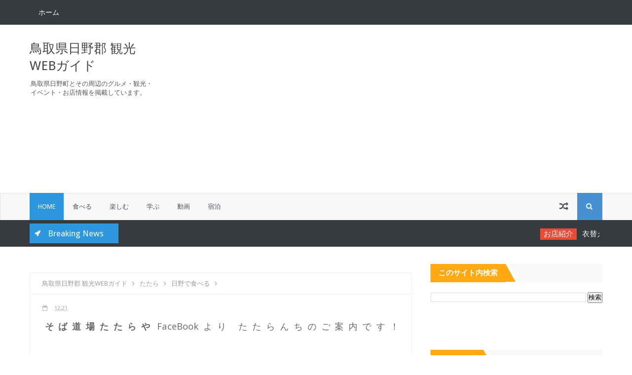

--- FILE ---
content_type: text/html; charset=UTF-8
request_url: https://www.hino.or.jp/2018/02/blog-post.html
body_size: 64239
content:
<!DOCTYPE html>
<html dir='ltr' xmlns='http://www.w3.org/1999/xhtml' xmlns:b='http://www.google.com/2005/gml/b' xmlns:data='http://www.google.com/2005/gml/data' xmlns:expr='http://www.google.com/2005/gml/expr'>
<head>
<link href='https://www.blogger.com/static/v1/widgets/335934321-css_bundle_v2.css' rel='stylesheet' type='text/css'/>
<base href='https://www.hino.or.jp/'/>
<!--[if lt IE 9]> <script src="https://html5shiv.googlecode.com/svn/trunk/html5.js"> </script> <![endif]-->
<meta content='width=device-width,initial-scale=1,minimum-scale=1,maximum-scale=1' name='viewport'/>
<meta content='text/html;charset=UTF-8' http-equiv='Content-Type'/>
<meta content='IE=edge,chrome=1' http-equiv='X-UA-Compatible'/>
<meta content='鳥取県日野郡 観光WEBガイド' property='og:site_name'/>
<meta content='text/html; charset=UTF-8' http-equiv='Content-Type'/>
<meta content='blogger' name='generator'/>
<link href='https://www.hino.or.jp/favicon.ico' rel='icon' type='image/x-icon'/>
<link href='https://www.hino.or.jp/2018/02/blog-post.html' rel='canonical'/>
<link rel="alternate" type="application/atom+xml" title="鳥取県日野郡 観光WEBガイド - Atom" href="https://www.hino.or.jp/feeds/posts/default" />
<link rel="alternate" type="application/rss+xml" title="鳥取県日野郡 観光WEBガイド - RSS" href="https://www.hino.or.jp/feeds/posts/default?alt=rss" />
<link rel="service.post" type="application/atom+xml" title="鳥取県日野郡 観光WEBガイド - Atom" href="https://www.blogger.com/feeds/5296714509325133377/posts/default" />

<link rel="alternate" type="application/atom+xml" title="鳥取県日野郡 観光WEBガイド - Atom" href="https://www.hino.or.jp/feeds/6416012831015893199/comments/default" />
<!--Can't find substitution for tag [blog.ieCssRetrofitLinks]-->
<meta content='https://www.hino.or.jp/2018/02/blog-post.html' property='og:url'/>
<meta content='鳥取県日野郡 観光WEBガイド' property='og:title'/>
<meta content='鳥取県日野町とその周辺のグルメ・観光・イベント・お店情報を掲載しています。' property='og:description'/>
<!-- SEO Meta Tag -->
<meta content='' name='keywords'/>
<!-- SEO Title Tag -->
<title>

        | 
        鳥取県日野郡 観光WEBガイド
</title>
<link href='https://plus.google.com/your_google+_id/posts' rel='publisher'/>
<link href='https://plus.google.com/your_google+_id/about' rel='author'/>
<link href='https://plus.google.com/your_google+_id' rel='me'/>
<meta content='JAPAN' name='geo.placename'/>
<meta content='general' name='rating'/>
<meta content='IN' name='geo.country'/>
<meta content='https://www.hino.or.jp/' name='twitter:domain'/>
<meta content='' name='twitter:title'/>
<meta content='summary' name='twitter:card'/>
<meta content='' name='twitter:title'/>
<link href='https://www.blogger.com/static/v1/widgets/1535467126-widget_css_2_bundle.css' rel='stylesheet' type='text/css'/>
<link href='https://fonts.googleapis.com/css?family=Droid+Sans' rel='stylesheet' type='text/css'/>
<link href='https://fonts.googleapis.com/css?family=Ruda:400,700' rel='stylesheet' type='text/css'/>
<link href='https://maxcdn.bootstrapcdn.com/font-awesome/4.4.0/css/font-awesome.min.css' rel='stylesheet'/>
<link href='https://fonts.googleapis.com/css?family=Open+Sans:400,700,600' rel='stylesheet' type='text/css'/>
<link href='https://fonts.googleapis.com/css?family=Roboto+Condensed:400,700' rel='stylesheet' type='text/css'/>
<style type="text/css">
<!-- /*
<style id='page-skin-1' type='text/css'><!--
/*
-----------------------------------------------
Blogger Template Style
Name:    Hotmag Responsive Blogger Template
Designer: ThemeXpose
URL:      http://www.Themexpose.com
Version:  Free Version
----------------------------------------------- */
/* Variable definitions
====================
<Variable name="maincolor" description="Main Color" type="color" default="#ff5b4d"/>
*/
html,body,div,span,applet,object,iframe,h1,h2,h3,h4,h5,h6,p,blockquote,pre,a,abbr,acronym,address,big,cite,code,del,dfn,em,img,ins,kbd,q,s,samp,small,strike,strong,sub,sup,tt,var,b,u,i,center,dl,dt,dd,ol,ul,li,fieldset,form,label,legend,table,caption,tbody,tfoot,thead,tr,th,td,article,aside,canvas,details,embed,figure,figcaption,footer,header,hgroup,menu,nav,output,ruby,section,summary,time,mark,audio,video{margin:0;padding:0;border:0;font-size:100%;font:inherit;vertical-align:baseline;}
/* HTML5 display-role reset for older browsers */
article,aside,details,figcaption,figure,footer,header,hgroup,menu,nav,section{display:block;}body{line-height:1;display:block;}*{margin:0;padding:0;}html{display:block;}ol,ul{list-style:none;}blockquote,q{quotes:none;}q:before,q:after{content:&#39;&#39;;content:none;}table{border-collapse:collapse;border-spacing:0;}
.navbar,.post-feeds,.feed-links{display:none;}
.section,.widget{margin:0 0 0 0;padding:0 0 0 0;}
strong,b{font-weight:bold;padding: 0 0.25em;-webkit-transition: color 0.2s;transition: color 0.2s;}
strong,b:hover{left:-0.1em;content: '[';-webkit-transform: translateX(-100%);transform: translateX(-100%);}
cite,em,i{font-style:italic;}
a:link{color:#4791d2;text-decoration:none;outline:none;transition:all 0.25s;}
a:visited{color:#637182;text-decoration:none;}
a:link:hover{color:#444;text-decoration:none;}
a:visited:hover{color:#444;text-decoration:none;}
a img{border:none;border-width:0;outline:none;}
img{max-width:100%;vertical-align:middle;border:0;}
abbr,acronym{border-bottom:1px dotted;cursor:help;}
sup,sub{vertical-align:baseline;position:relative;top:-.4em;font-size:86%;}
sub{top:.4em;}small{font-size:86%;}
kbd{font-size:80%;border:1px solid #b4babe;padding:2px 5px;border-bottom-width:2px;}
mark{background-color:#ffce00;color:#182025;}
p,blockquote,pre,table,figure,hr,form,ol,ul,dl{margin:1.5em 0;}
hr{height:1px;border:none;background-color:#444;}
h1,h2,h3,h4,h5,h6{font-weight:700;line-height:normal;margin:0 0 0.6em;}
h1{font-size:200%}
h2{font-size:180%}
h3{font-size:160%}
h4{font-size:140%}
h5{font-size:120%}
h6{font-size:100%}
dt,ul{font-weight:700}button,input,select,textarea{font-size:100%;line-height:normal;vertical-align:baseline}textarea{display:block;box-sizing:border-box}code,pre{font-family:'Droid Sans';color:#444}pre{white-space:pre;word-wrap:normal;overflow:auto}blockquote{padding:0 10px;border-left:3px solid #E2E2E2;float:left;color:#878787;clear:both;margin-left:25px;font-style:italic}dl,ul{margin:.5em 0 .5em 3em}ol{list-style:decimal}ul{list-style:none}li{margin:.5em 0}dd{margin:0 0 .5em 2em}
.post ul li span{position:relative;display:block;padding:5px 8px;margin-bottom:10px;background:#fff;color:#666;text-decoration:none;transition:all .3s ease-out;}
.post ul li span:hover{background:#fff;}
ol {counter-reset:li;list-style: none;font:15px 'Droid Sans', 'lucida sans';
padding:0;margin-bottom:4em;text-shadow: 0 1px 0 rgba(255,255,255,.5);}
ol ol {margin: 0 0 0 2em;}
.post ol li{position:relative;display:block;padding:.4em .4em .4em .8em;
margin:.5em 0 .5em 2.5em;background:#fff;color:#666;text-decoration:none;
transition:all .3s ease-out;}
.post ol li:before {content:counter(li);counter-increment:li;position:absolute;left:-2.5em;
top:50%;margin-top:-1em;height:2em;width:2em;line-height:2em;text-align:center;}
.post-body table th, .post-body table td, .post-body table caption{border:1px solid #d8dde1;padding:.2em .5em;text-align:left;vertical-align:top;}
.post-body table.tr-caption-container {border:1px solid #d8dde1;}
.post-body th{font-weight:700;}
.post-body table caption{border:none;font-style:italic;}
.post-body table{}
.post-body td, .post-body th{vertical-align:top;text-align:left;font-size:13px;padding:3px 5px;border:1px solid #d8dde1;}
.post-body th{background:#ecf0f1;}
.post-body table.tr-caption-container td {border:none;padding:8px;}
.post-body table.tr-caption-container, .post-body table.tr-caption-container img, .post-body img {max-width:100%;height:auto;}
.post-body td.tr-caption {color:#666;font-size:80%;padding:0px 8px 8px !important;}
img {max-width:100%;height:auto;border:none;}
table {max-width:100%;width:100%;margin:1.5em auto;}
table.section-columns td.first.columns-cell{border-left:none}
table.section-columns{border:none;table-layout:fixed;width:100%;position:relative}
table.columns-2 td.columns-cell{width:50%}
table.columns-3 td.columns-cell{width:33.33%}
table.columns-4 td.columns-cell{width:25%}
table.section-columns td.columns-cell{vertical-align:top}
table.tr-caption-container{padding:4px;margin-bottom:.5em}
td.tr-caption{font-size:80%}
::-moz-selection{background-color:#4791d2;color:#fff}
::selection{background-color:#4791d2;color:#fff}
.widget ul {padding:0;}
body {background:#fff;margin:0 0 0 0;padding:0 0 0 0;color:#444;font-family:'Droid Sans';font-size:13px;font-weight:400;text-align:left;}
body#layout #My-wrapper, body#layout .post-container, body#layout .sidebar, body#layout .sidebar2 {padding:0 0 0 0;}
body#layout .top-tab-widget-menu ul {display:none;}
body#layout #wrapper, body#layout .post-container, body#layout .my-sidebar {padding:0 0 0 0;}
body#layout .tab {float:left;width:79px;}
body#layout .header-wrapper {margin-top:0;}
body#layout #navigation {float:left;width:45%;}
body#layout div#top-Social { width: 45%;float: right;}
body#layout .tab {float:left;width:100%;}
body#layout #header-wrapper {min-height:0px;width:100%;}
body#layout #header {width:30%;}
body#layout #header-right {width:65%;}
.container-wrapper {margin:0;padding:0;}
.clear {clear:both;}
.clear:after {visibility:hidden;display:block;font-size:0;content:" ";clear:both;
height:0;}
#navbar-iframe {display:none!important;}
header,nav,section,aside,article,footer {display:block;}
form.searchform {margin:0;}
body#layout #tab-1, body#layout #tab-2, body#layout #tab-3,body#layout #tab-4  {width:25%;float:left;}
#My-wrapper {max-width:1160px;margin:0 auto;padding:0 20px;overflow:hidden;}
#post-wrapper {float:left;width:70%;margin:0 0 10px;}
.post-container {padding:15px 15px 0 0;}
.Top-wrapper {overflow:hidden;position:relative;}
.container-wrapper {padding:0 20px;position:relative;max-width:1024px;margin:0 auto;}
#header-wrapper {margin:20px;overflow:hidden;}
#header {float:left;width:100%;max-width:257px;}
.header-right {float:right;padding:0;overflow:hidden;margin:0;width:100%;
max-width:728px;}
.headerwrap {position:relative;z-index:999;}
#sidebar-wrapper {float:right;width:30%;margin:0 auto;}
.my-sidebar {padding:15px 0;}
#footer-wrapper {width:100%;text-align:left;overflow:hidden;margin:20px 0px 0px 0px}
#footer-widget .footer-widget {width:30.6%;float:left;margin-left:19px;}
#footer-widget {max-width:1200px;overflow:hidden;margin:0 auto;}
#footer-wrapper .widget-content {text-align:left;margin:20px 0 15px;}
#footer-wrapper .widget-content li {margin-left:-14px;}
#footer-wrapper .widget li {margin:5px 0 0 0;padding:5px 0 0 15px;display:block;}
.footer-inner {min-height:40px;}
#footer-widget1,#footer-widget2,#footer-widget3 {margin:0 .2%}
.footer {padding-bottom:.2em;}
.ads-inside-post{display:none}
.post-body .ads-inside-post{display:inline-block;line-height:0}
.ads-post{margin:15px auto;line-height:0}
.selectnav {
display:none;
}
div#FollowByEmail1{background:transparent;}.FollowByEmail .widget-content{padding:0;}.FollowByEmail .follow-by-email-inner{position:relative;background:#F56954;color:#fff;  padding: 15px;}.follow-by-email-inner:before{content:" Never miss our latest news, subscribe here for free ";font-size:14px;font-weight:400;padding-bottom:10px;}.FollowByEmail .follow-by-email-inner .follow-by-email-address{position: relative;
background: #fff;
color: #666;
border: 0;
font-size: 14px;
height: 42px;
line-height: 42px;
padding: 0;
padding-left: 15px;
width: 95%;
transition: all .2s;
border-radius: 0;
margin: 0px;}.FollowByEmail .follow-by-email-inner .follow-by-email-address:focus{outline:none;color:#444;}.FollowByEmail .follow-by-email-inner .follow-by-email-submit{background:#444;color:#fff;cursor:pointer;font-size:15px;height:42px;line-height:42px;margin:0 -6px 0 0;width:80px;z-index:0;border-radius:0;transition:all .2s}.FollowByEmail .follow-by-email-inner .follow-by-email-submit:hover{background:#171A1D;color:#fff;}.tabletd1{width:100%;}.tabletd2{width:0;}.FollowByEmail .follow-by-email-inner input{}
.post-info i {
margin-right: 5px;
}

--></style>
<style id='template-skin-1' type='text/css'><!--
/* CSS Body Layout */
body#layout div#hidden-w{display: none;}
#layout,#layout .widget-content,#layout .add_widget {border:none;}
body#layout .add_widget {border:1px solid #ddd;}
#layout .add_widget a {color:#444;}
#layout:before {    content: 'This is the property of ThemeXpose.com';
text-transform: uppercase;
font-size: 20px;
color: #999;
margin: 0 0 20px 0;
display: inline-block;
font-weight: 700;
padding: 20px;
font-family: sans-serif;
border: 4px double #FD856E;}
#layout #header-wrapper{min-height:0px;width:100%;margin:10px 0 0 0;}
#layout #footer-wrapper{padding:20px 0;overflow:visible;background:#444;border-top:1px solid #ccc;}
#layout #footer-wrapper .footer-column{width:33.33%;float:left}
#layout #footer-wrapper #column1,#layout #footer-wrapper #column2{margin:0}
#layout #footer-wrapper:before {content:'Footer Wrapper';text-transform:uppercase;font-size:16px;color:#aaa;margin:0 0 20px 0;display:inline-block;font-weight:700;font-family:sans-serif;}
#layout div#post-wrapper:before {content:'Post Wrapper';text-transform:uppercase;font-size:16px;color:#aaa;margin:0 0 20px 0;display:inline-block;font-weight:700;font-family:sans-serif;}
#layout #main-wrapper{width:70%;float:left}
#layout #sidebar-wrapper{width:30%;left:0;padding:0;float:right}
#layout #sidebar-wrapper:before {content:'Sidebar Wrapper';text-transform:uppercase;font-size:16px;color:#aaa;margin:0 0 20px 0;display:inline-block;font-weight:700;font-family:sans-serif;}
#layout .draggable-widget .widget-wrap2 {background:#c1cfd9;}
#layout #featured-thumb{float:left;width:100%;margin:0;background-color:#2C97DE;padding:20px 0!important;margin-bottom:20px;}
#layout #featured-thumb:before{content:'Featured Image Widget';text-transform:uppercase;font-size:16px;color:#fff;margin-bottom:20px;padding-bottom:5px;display:inline-block;font-weight:700;font-family:sans-serif}
#layout #featured-thumb .widget{width:80%;margin:5px auto!important;overflow:hidden;float:none}
#layout #featured-thumb .add_widget{width:80%;margin:5px auto!important;overflow:hidden;float:none}
#layout .loading{display:none}
#layout .featuredwidget .widget-content,#layout .tx-recent .widget-content{display:block}
#layout .featuredwidget .widget{height:auto}
#layout #tx-recent,#layout #widget-recent2 {background-color:#FFA812;padding:20px 0!important;margin-bottom:20px;box-shadow:inset 0 0 0 1px #c1c1a9;margin:0 5px;}
#layout #tx-recent:before {content:'Top Magazine Section';font-size:16px;text-transform:uppercase;
color:#000;margin-bottom:20px;padding-bottom:5px;display:inline-block;font-weight:700;
font-family:sans-serif;}
#layout #widget-recent2:before {content:'Bottom Magazine Section';font-size:16px;text-transform:uppercase;color:#000;margin-bottom:20px;padding-bottom:5px;display:inline-block;font-weight:700;font-family:sans-serif;}
#layout #tx-recent .widget,#layout #widget-recent2 .widget{width:90%;margin:5px auto!important;overflow:hidden;float:none}
#layout #tx-recent .add_widget,#layout #widget-recent2 .add_widget{width:90%;margin:5px auto!important;overflow:hidden;float:none}
--></style>
<style type='text/css'>
#My-wrapper {background:#fff;max-width:1160px;margin:0 auto;padding:0 20px;overflow:hidden;}

#content-wrapper {background-color:#fff;margin:0 auto;padding:0 0px;
word-wrap:break-word;}


#header-wrapper {margin:30px 20px;overflow:hidden;padding:0;}
#header {float:left;width:100%;max-width:257px;color:#444;margin:0;}
#header h1, #header p {font-family:'Droid Sans';font-size:200%;font-weight:400;color:#444;text-transform:uppercase;}
#header a {color:#444;text-decoration:none;transition:all 0.3s ease-out;}
#header a:hover {color:#4791d2;}
#header .description {font-family:'Droid Sans';font-size:100%;font-weight:400;color:#555;text-transform:none;}
.header img {display:block;padding-top:7px;}
.header-right {float:right;padding:0;overflow:hidden;margin:0;width:100%;
max-width:728px;}
.header-right img {display:block;}


.Top-wrapper {background:#363B3F;position:relative;z-index:96;overflow:hidden;border-bottom:1px solid #ddd;}
.container-wrapper {padding:0 20px;position:static;max-width:1160px;margin:0 auto;}
.headerwrap {margin:0 auto;padding:0}


.main-nav {display:block;margin:0 auto;float:left;padding:0;width: 100%;background:transparent;}
.main-nav ul {width:100%;padding:0;margin:0;text-align:left;}
.main-nav li {list-style-type:none;float:left;padding:0;}
.main-nav li a {position:relative;font-family:'Droid Sans';font-size:14px;font-weight:400;background:transparent;color:#ffffff;display:block;margin:0;padding:18px;line-height:100%;}
.main-nav ul > li > a:hover:after {opacity:1;visibility:visible;width:90%;}
.main-nav ul li a:active, .main-nav ul li.highlight a {line-height:100%;text-decoration:none;}
.main-nav ul li a:hover {    background: rgba(0,0,0,0.08);
    color: #FFFFFF;
    text-decoration: none;}
.main-nav a#pull {display:none;}
.main-nav li.facebook,.main-nav li.twitter,.main-nav li.youtube,.main-nav li.googleplus,.main-nav li.linkedin{background:#363B3F;text-align:center;color:#838888;float:right;transition:all 0.2s ease-out;}
.main-nav li a.facebook:hover,.main-nav li a.twitter:hover,.main-nav li a.youtube:hover,.main-nav li a.googleplus:hover,.main-nav li a.linkedin:hover{color:#7076c5;}
.main-nav li.facebook .fa.fa-facebook,.main-nav li.twitter .fa.fa-twitter,.main-nav li.youtube .fa.fa-youtube,.main-nav li.googleplus .fa.fa-google-plus,.main-nav li.linkedin .fa.fa-linkedin{color:#838888;transition:all 0.2s ease-out;}
.main-nav ul li.facebook:hover .fa.fa-facebook,.main-nav li.twitter:hover .fa.fa-twitter,
.main-nav li.youtube:hover .fa.fa-youtube,.main-nav li.googleplus:hover .fa.fa-google-plus,
.main-nav li.linkedin:hover .fa.fa-linkedin{background:#fdfdfd;color:#4791d2;}
#menu li.ranpost {cursor:pointer;float:right;    font-size: 18px;}
#menu li.ranpost a{border-right:none;}
#menu li.ranpost:hover {background:#000;}
#menu li.ranpost a:hover {background:#000;}

#nav {
height: 55px;
    margin: 0 0px;
    position: relative;
    background: #f8f8f8;
    -webkit-box-shadow: inset 1px 1px 1px rgba(0,0,0,0.08);
    -moz-box-shadow: inset 1px 1px 1px rgba(0,0,0,0.08);
    box-shadow: inset 1px 1px 1px rgba(0,0,0,0.08);
}
#main-nav {
margin:0 auto;
height:55px;
}
#main-nav .menu-alert{
float:left;
padding:18px 0 0 10px ;
font-style:italic;
color:#FFF;
}
#top-menu-mob , #main-menu-mob{ display:none; }
#main-nav ul li {
    text-transform: uppercase;
    font-family: 'Droid Sans', sans-serif;
    font-size: 16px;
    position: relative;
    display: inline-block;
    float: left;
    height: 55px;
    margin: 0px;
}

#main-nav ul li:last-child a{border-right:0 none;}
#main-nav ul li a {
    display: inline-block;
    height: 55px;
    line-height: 55px;
    padding: 0 18px;
    font-size: 13px;
    text-decoration: none;
    color: #475055;
    font-family: 'Droid Sans', sans-serif;
 font-weight: 400;
}


#main-nav ul li a.active {
    display: block;
    color: #fff;
    padding: 0 17px;
    background: #2c97de;
    color: #fff !important;

}
#main-nav ul li a .sub-indicator{}
#main-nav ul li a:hover {}
#main-nav ul ul{
display: none;
padding: 0;
position: absolute;
top: 55px;
width: 180px;
z-index: 99999;
float: left;
background: #f8f8f8;
-webkit-border-bottom-right-radius: 3px;
-webkit-border-bottom-left-radius: 3px;
-moz-border-radius-bottomright: 3px;
-moz-border-radius-bottomleft: 3px;
border-bottom-right-radius: 3px;
border-bottom-left-radius: 3px;
    margin: 0px;
    padding: 0px;
}
#main-nav ul ul li, #main-nav ul ul li:first-child {
background: none !important;
z-index: 99999;
min-width: 180px;
border: 0 none;
border-bottom: 1px solid #DFDFDF;
font-size: 13px;
height: auto;
margin: 0;
}
#main-nav ul ul li:first-child ,#main-nav ul li.current-menu-item ul li:first-child,
#main-nav ul li.current-menu-parent ul li:first-child,#main-nav ul li.current-page-ancestor ul li:first-child { border-top:0 none !important;}
#main-nav ul ul ul ,#main-nav ul li.current-menu-item ul ul, #main-nav ul li.current-menu-parent ul ul, #main-nav ul li.current-page-ancestor ul ul{right: auto;left: 100%; top: 0 !important; z-index: 99999; }
#main-nav ul.sub-menu a ,
#main-nav ul ul li.current-menu-item a,
#main-nav ul ul li.current-menu-parent a,
#main-nav ul ul li.current-page-ancestor a{
border: 0 none;
background: none !important;
height: auto !important;
line-height: 1em;
padding: 10px 10px;
width: 160px;
display: block !important;
margin-right: 0 !important;
z-index: 99999;
color: #7E7E7E !important;
}
#main-nav ul li.current-menu-item ul a,
#main-nav ul li.current-menu-parent ul a,
#main-nav ul li.current-page-ancestor ul a{ color:#eee !important; text-shadow:0 1px 1px #222 !important;}
#main-nav ul li:hover > a, #main-nav ul :hover > a {    background: #363B3F;
    color: #fff;}
#main-nav ul ul li:hover > a,
#main-nav ul ul :hover > a {background: #FFF !important; padding-left:15px !important;padding-right:5px !important;}
#main-nav ul li:hover > ul {display: block;}
#main-nav ul li.current-menu-item,
#main-nav ul li.current-menu-parent,
#main-nav ul li.current-page-ancestor{
margin-top:0;
height:55px;
border-left:0 none !important;
}
#main-nav ul li.current-menu-item ul.sub-menu a, #main-nav ul li.current-menu-item ul.sub-menu a:hover,
#main-nav ul li.current-menu-parent ul.sub-menu a, #main-nav ul li.current-menu-parent ul.sub-menu a:hover
#main-nav ul li.current-page-ancestor ul.sub-menu a, #main-nav ul li.current-page-ancestor ul.sub-menu a:hover{background: none !important;}
#main-nav ul li.current-menu-item a, #main-nav ul li.current-menu-item a:hover,
#main-nav ul li.current-menu-parent a, #main-nav ul li.current-menu-parent a:hover,
#main-nav ul li.current-page-ancestor a, #main-nav ul li.current-page-ancestor a:hover{
background:$(maincolor);
text-shadow:0 1px 1px #b43300;
color:#FFF;
height:55px;
line-height:55px;
border-left:0 none !important;
}
#main-nav ul.sub-menu li.current-menu-item,#main-nav ul.sub-menu li.current-menu-item a,
#main-nav li.current-menu-item ul.sub-menu a,#main-nav ul.sub-menu li.current-menu-parent,
#main-nav ul.sub-menu li.current-menu-parent a,#main-nav li.current-menu-parent ul.sub-menu a,
#main-nav ul.sub-menu li.current-page-ancestor,#main-nav ul.sub-menu li.current-page-ancestor a,
#main-nav li.current-page-ancestor ul.sub-menu a{height:auto !important; line-height: 12px;}
#main-nav ul li.menu-item-home ul li a,
#main-nav ul ul li.menu-item-home a,
#main-nav ul li.menu-item-home ul li a:hover{
background-color:transparent !important;
text-indent:0;
background-image:none !important;
height:auto !important;
width:auto;
}
#main-menu-mob,#top-menu-mob{
background: #222;
width: 710px;
padding: 5px;
border: 1px solid #000;
color:#DDD;
height: 27px;
margin:13px 0 0 10px;
}
#top-menu-mob{
width: 350px;
margin:2px 0 0 0;
}
#main-nav.fixed-nav{
position:fixed;
top:0;
left:0;
width:100% !important;
z-index:999;
opacity:0.9;
-webkit-box-shadow: 0 5px 3px rgba(0, 0, 0, .1);
-moz-box-shadow: 0 5px 3px rgba(0, 0, 0, .1);
box-shadow: 0 5px 3px rgba(0, 0, 0, .1);
}
#main-nav li.ranpost {
    cursor: pointer;
    float: right;
    font-size: 18px;
}

#main-nav li.search-box {
        background: #4791d2;
    margin: 0;
    padding: 0 10px;
    display: inline-block;
    text-transform: Capitalize;
    height: 55px;
    line-height: 55px;
    cursor: pointer;
    z-index: 93;
    float: right;
}

ul#menu-main {
    margin: 0px;
    padding: 0px;
}


.PageList LI.selected A {
    text-decoration: none;
font-weight:normal!important;
    background: rgba(0,0,0,0.08);
    color: #FFFFFF;
    text-decoration: none;
}

ul.main-nav li a:hover {
    color: #f1f1f1;
}


div#navigation {
    width: 60%;
    float: left;
}

div#top-Social {
    float: right;
    width: 40%;
}

.top-Social {
    float: right;
}

.top-Social .social li a, .top-Social .social li {
       height: 50px;
    line-height: 50px;
    padding: 10px;
  
}

li.ranpost a {
    font-size: 18px!important;}

ul.social li {
    float: left;}
.top-Social .social li {
    padding: 0px;
}

ul.social {
    float: right;
}

.top-Social .social li i {
    color: #fff;
    text-shadow: rgba(0,0,0,0.03) 1px 1px 1px;
    font-size: 17px;
}

.topSocial a:hover, .topSocial a:hover i {
    color: #fff !important;
}


.visuallyhidden {
    border: 0;
    clip: rect(0 0 0 0);
    height: 1px;
    margin: -1px;
    overflow: hidden;
    padding: 0;
    position: absolute;
    width: 1px;
}

.search-box { 
	position: relative;
	float: right; 
	width: 31px;
	height: 31px;

}

.search-box .top-icon {
	    position: absolute;
    padding: 0 8px;
    display: inline-block;
    font-size: 14px;
    color: #fff;
    line-height: 55px;
   
}

.top-icon:hover { 
	text-decoration: none; 
}


.search-box .search {
	position: absolute;
    right: 0;
    top: 55px;
    padding: 7px 12px;
    background: #4791D2;
    border-bottom: 1px solid #4791D2;
    border-left: 1px solid #4791D2;
    -webkit-transition: all .4s ease-in-out;
    -moz-transition: all .4s ease-in-out;
    transition: all .4s ease-in-out;
    padding-top: 15px;
    opacity: 0;
    visibility: hidden;
}




.search .query {
    width: 264px;
}



  .search-box .search form{margin:0px}

.search-box.active .top-icon { border-bottom-color: #f7f7f7; }
.search-box.active .search { 
	visibility: visible;
	opacity: 1; 
	padding: 0 8px;
}


.top-bar .search .query { 
	width: 264px;
}

.search .query {
	line-height: 36px;
	height: 36px;
	border: 1px solid #eee;
	background: #fff;
	padding: 0 8px;
	outline: 0;
	
}

a.timestamp-link abbr {

    display: inline;
    background: transparent;
    color: #aaa;
    padding: 5px;
    padding-left: 0;
    margin-bottom: 10px;
    transition: all .3s ease-out;
    border-bottom: none;
}


span.time-info .fa {
 color: #aaa;
}

span.author-info .fa {
 color: #aaa;
}
#post-wrapper {background:transparent;color:#666;float:left;width:70%;margin:0 0 10px;}
.post-container {padding:15px 15px 0 0;}

.breadcrumb{padding:8px 15px;margin:0 0 20px;list-style:none;background-color:#f5f5f5;-webkit-border-radius:4px;-moz-border-radius:4px;border-radius:4px}
.breadcrumb>li{display:inline-block;*display:inline;*zoom:1;text-shadow:0 1px 0 #fff}
.breadcrumb>li>.divider{padding:0 5px;color:#ccc}
.breadcrumb>.active{color:#999}
.breadcrumbs{  background: #fff;
font-size: 100%;
overflow: hidden;
padding: 12px;
color:#999;
border-left: 1px solid #eee;
border-right: 1px solid #eee;
border-top: 1px solid #eee;}.breadcrumbs>span{padding:0;}.breadcrumbs>span:last-child{color:#999;border-right:none;font-family:'Open Sans';font-size:13px;padding:10px;}.breadcrumbs a{font-family:'Open Sans';font-size:13px;font-weight:normal;}.breadcrumbs span a{color:#999;padding:0 7px;}.breadcrumbs span:first-child a{color:#999;margin-left:5px;}.breadcrumbs span a:hover{color:#F86E7D;}.breadcrumbs a:hover{color:#F86E7D;}

.post {background:#fff;margin:0 0 15px;padding:15px 25px;border:1px solid #f0f0f0;}
.post-body {    margin-top: 15px;
    margin-right: 0;
    font-family: Open Sans,sans-serif;
    font-size: 15px;
    font-weight: 400;
    line-height: 1.625;
    letter-spacing: .01rem;
    color: #666;
    text-align: justify;}
.post-body img {max-width:95%;margin:0 auto;height:auto;}
h3.post-title, h2.post-title, h1.post-title {    padding: 15px 5px;
    text-transform: uppercase;
    font-family: "Roboto Condensed";
    line-height: 36px;
    font-weight: normal;
    font-style: normal;
    color: #222;
    font-size: 30px;
    opacity: 1;
    visibility: visible;
    -webkit-transition: opacity 0.24s ease-in-out;
    -moz-transition: opacity 0.24s ease-in-out;
    transition: opacity 0.24s ease-in-out;}
h3.post-title a, h2.post-title a, h1.post-title a, h2.post-title, h1.post-title {color:#333;}
h3.post-title a:hover, h2.post-title a:hover, h1.post-title a:hover {color:#4791d2!important;}
.post-info {background:transparent;margin-top:5px;margin-bottom:5px;color:#fff;font-size:11px;}
.post-info a {display:inline;background:transparent;color:#aaa;padding:4px 6px 4px 6px;transition:all .3s ease-out;}
.post-info a:hover {color:#4791d2;}
.current-pageleft{padding:0 0 0 15px;}
.current-pageright{padding:0 15px 0 0;}
.pager-title-left{font-family: 'Ruda',sans-serif;font-size:22px;font-weight:400;text-transform:uppercase;transition:all .3s ease-out}
#blog-pager-newer-link{float:left;padding:0 0 0 15px;}
#blog-pager-older-link{float:right;padding:0 15px 0 0;}
.blog-pager,#blog-pager{clear:both;text-align:center}
.feed-links{clear:both;line-height:2.5em}
span.post-author.vcard {visibility:hidden;width:0;height:0;}
.post-header, .post-footer {line-height:initial;width:0;height:0;}
.Recent-heading{margin-bottom:15px;background:#f9f9f9;}
.Recent-heading h2{font-family:'Ruda';font-size:15px;background-color:#ffa812;display:inline-block;padding:8px 16px;margin:0;}
.Recent-heading h2 a{color:#fff;font-weight:700;font-size:16px;text-transform:uppercase;display:block}
.Recent-heading h2 a:hover{color:#fff;}


.img-thumbnail:hover span.prity-photo-img.for-grid-design a {
    left: 75px;
}

.img-thumbnail:hover span.magazine-read-more-link a {
    right: 80px;
}
.first .recentthumb:hover span.prity-photo-img.for-grid-design a {
    left: 140px;
}

.first .recentthumb:hover span.magazine-read-more-link a {
    right: 150px;
}

.txmag .first span.prity-photo-img.for-grid-design a {
    bottom: 38%;
    font-weight: 400;
}
.txmag .first span.magazine-read-more-link a {
    bottom: 38%;
    font-weight: 400;
}


.txmag .second span.prity-photo-img.for-grid-design a {
    bottom: 18px;
    font-weight: 400;
}

.recentthumb.second:hover span.prity-photo-img.for-grid-design a {
    left: 25px;
}


span.prity-photo-img.for-grid-design a {
    position: absolute;
    bottom: 60px;
    z-index: 99;
    left: -75px;
    padding: 8px 12px;
    border-radius: 2px;
    background: rgba(34, 34, 34, 0.59);
    box-shadow: 0 0 8px 0px rgba(0,0,0,0.3);
    -webkit-transition: all .4s ease-in-out;
    -moz-transition: all .4s ease-in-out;
    -o-transition: all .4s ease-in-out;
    -ms-transition: all .4s ease-in-out;
    transition: all .4s ease-in-out;
}
span.prity-photo-img.for-grid-design a:before {
    content: "\f002";
    font-family: fontawesome;
    font-size: 18px;
    -webkit-font-smoothing: antialiased;
    color: #fff;
}

span.magazine-read-more-link a:before {
    content: "\f0c1";
    font-family: fontawesome;
    font-size: 18px;
    -webkit-font-smoothing: antialiased;
    color: #fff;
} 

span.magazine-read-more-link a {
    position: absolute;
    bottom: 60px;
    z-index: 99;
    right: -75px;
    padding: 8px 12px;
    background: rgba(0, 0, 0, 0.5);
    border-radius: 2px;
    -webkit-transition: all .4s ease-in-out;
    -moz-transition: all .4s ease-in-out;
    -o-transition: all .4s ease-in-out;
    -ms-transition: all .4s ease-in-out;
    transition: all .4s ease-in-out;
}

.Recent-heading, div#Blog1 {
    margin-right: 2.85%;
}
/* CSS ticker */

.ticker {
    overflow: hidden;

}

.ticker .title {
    float: left;
    width: 180px;
    height: 40px;
    line-height: 40px;
    text-align: center;
    color: #FFFFFF;
    background: #2c97de;
    margin: 7px 0px;
}


.post-tag{
    display: inline-block;
    height: 20px;
    line-height: 20px;
    padding: 0px 5px;
    font-size: 13px;
    margin-right: 4px;
    color: #fff !important;
    font-family: 'Museo500Regular', Helvetica, Arial, sans-serif;
    background-color: #B565BE;
}



.ticker .ticker-icon {
    float: left;
    margin-left: 10px;
}

.ticker .ticker-icon i {
    margin-right: 15px;
    display: inline-block;
}

.ticker .title h6 {
    float: left;
    line-height: 40px;
    font-size: 17px;
    font-weight: 400;
}

.ticker .tickercontainer {
    width: 84%;
    margin: 0;
    overflow: hidden;
    float: left;
    height: 40px;
}

.ticker .tickercontainer .mask {
    position: relative;
    top: 8px;
    overflow: hidden;
    height: 40px;
}

.ticker ul.newsticker {
    position: relative;
    left: 100px;
    list-style-type: none;
    margin: 0;
    padding: 0;
    height: 40px;
}

.ticker ul.newsticker li {
    float: left;
    padding: 2px;
    height: 40px;
    margin-right: 15px;
}

.ticker ul.newsticker a {
    white-space: nowrap;
    padding: 0 7px;
    color: #FFFFFF;
    height: 40px;
    font-size: 15px;
font-weight:400;
}

a.post-tag {
    line-height: 21px;
}
.newsticker li:nth-child(1) a.post-tag{
    background-color: #4791d2;
}
.newsticker li:nth-child(2) a.post-tag{
    background-color: #E94B35;
}

.newsticker li:nth-child(3) a.post-tag{
    background-color: #1E73BE;
}
.newsticker li:nth-child(4) a.post-tag{
    background-color: #DD3333;
}
.newsticker li:nth-child(5) a.post-tag{
     background-color: #E94B35;
}
.newsticker li:nth-child(6) a.post-tag{
   background-color: #1E73BE;
}
.newsticker li:nth-child(7) a.post-tag{
    background-color: #DD3333;
}
.newsticker li:nth-child(8) a.post-tag{
    background-color: #479123;
}

.newsticker .recent-title{display: inline-block;}
.ticker ul.newsticker span {
    margin: 0 10px 0 0;
}

.ticker ul.newsticker .sep {
    display: inline-block;
    width: 6px;
    height: 7px;
    margin: 0 40px;
}

.ticker-section {
    overflow: hidden;
    background: #363b3f;
    -webkit-box-shadow: inset 0 5px 0 rgba(0,0,0,0.04);
    -moz-box-shadow: inset 0 5px 0 rgba(0,0,0,0.04);
    box-shadow: inset 0 5px 0 rgba(0,0,0,0.04);
}

.ticker-section .ticker {
}

.PageList .selectnav {
    margin-top: 8px;
}


.flickr_plugin {width:100%;}
.flickr_badge_image {float:left;padding:1px;width:24.3%;display:inline-block;}
.flickr_badge_image a {display:block;overflow:hidden;background:#333;padding:4px;margin:2px;transition:all .3s ease-out;}
.flickr_badge_image a img {display:block;width:100%;height:auto;opacity:1;z-index:1;-webkit-filter:grayscale(0);transition:all .3s ease-out;}
.flickr_badge_image a img:hover {opacity:0.9;-webkit-filter:grayscale(0.5);}
.d-header {margin-top:-1px;}
.ccounter {margin-top:-1px;}

.widget-item-control{display:none!important}
.featuredwidget .widget-content,.tx-recent .widget-content,.tx-recent h2.title,.widtic .widget-content{display:none}
.tx-recent .style-title h2.title{font-family:'Ruda';font-size:15px;background-color:#ffa812!important;display:inline-block;padding:8px 16px;margin:0;}

.Recent-heading h2:after,.style-title h2.title:after,#sidebar-wrapper h2 span:after {
    left: 100%;
    top: 0;
    height: 0;
    width: 0;
    position: absolute;
    content: " ";
    pointer-events: none;
    margin-left: 0;
    margin-top: 0;
    border-bottom: 36px solid #FFA812;
    border-right: 20px solid transparent;
}


.Recent-heading h2:before,.style-title h2.title:before,#sidebar-wrapper h2 span:before {
    left: 100%;
    top: 0;
    height: 0;
    width: 7px;
    position: absolute;
    content: " ";
    pointer-events: none;
    margin-left: 0;
    margin-top: 0;
    border-bottom: 36px solid #fff;
    border-right: 20px solid transparent;
}

.more-link{float:right;margin-right:10px;margin-top:7px;height:22px;line-height:22px;
padding:0 10px;background-color:#00c0ef;font-size:13px;color:#fff!important;transition:background-color .3s ease-out;}
.more-link:hover{background-color:#00acd6;}
.more-link:after{    content: "\f0da";
    margin-left: 5px;
    font-family: fontawesome;
    font-size: 12px;
    vertical-align: middle;}
.style-title{margin-bottom:15px;background:#f9f9f9;}
.style-title h2{padding:10px 20px 5px 10px;background-color:#4791d2;display:inline-block}
.style-title h2 a{color:#fff;font-weight:700;font-size:16px;text-transform:uppercase;display:block}
.recent-date:before{content:'\f133';font-family:fontawesome;color:#bbb}
.recent-date{color:#999;font-weight:400;font-size:12px}
.recent-author:before{content:'\f007';font-family:fontawesome;color:#bbb}
.recent-author{color:#999;font-weight:400;font-size:12px}

.recent-comment {
       margin-left: 10px;

    color: #999;
    font-weight: 400;
    font-size: 12px;
}

span.recent-comment:before {
    content: "\f0e6";
    font-family: fontawesome;
    color: #bbb;
    margin-right: 10px;
}
span.recent-comment span {
    margin-left: 5px;
}
.loading{position:absolute;height:100%;top:20%;left:40%;font-size:20px;color:#aaa;}
.featuredwidget{position:relative;}
.featuredwidget .widget{margin-bottom:20px!important;margin-top:20px!important;height:450px;
overflow:hidden}
.featuredwidget h2{display:none;}
.featuredwidget .xpose-thumb{width:100%;height:235px;display:block}
.featuredwidget .rcp-title{font-family:'Ruda',sans-serif;font-size:15px;font-weight:400;}
.featuredwidget .xpose-thumb:after{content:no-close-quote;position:absolute;bottom:0;left:0;width:100%;height:150px;background:url(https://2.bp.blogspot.com/-Xo6-nOCnE8g/VJNUuGAftUI/AAAAAAAAH5E/yZQijylgOsE/s1600/gradients.png) repeat-x;opacity:.5;transition:all .3s ease-out;}
.featuredwidget .xpose-thumb:hover:after{opacity:.7;}
.featuredwidget li{float:right;width:23.3%;height:221px;position:relative;padding:0;overflow:hidden;    margin-left: 8px;
    margin-bottom: 8px;}
.featuredwidget li:nth-child(2){margin-bottom:0px}
.featuredwidget li:first-child{width:52%;height:450px;float:left;    margin-left: 0px;}
.featuredwidget li:first-child .xpose-thumb{height:450px}
.featuredwidget li:first-child .rcp-title{font-size:25px}
.featuredwidget .post-area{position:absolute;bottom:20px;left:20px}
.featuredwidget .rcp-title a{color:#fff;font-weight:700;position:relative;bottom:10px;line-height:14px}
.featuredwidget .recent-date,.featuredwidget .recent-date:before,.featuredwidget .recent-author,.featuredwidget .recent-author:before{color:#bbb}
.featuredwidget .post-tag{position:absolute;top:4px;right:0;background-color:#4791d2;color:#fff;padding:6px 10px;text-transform:uppercase;font-weight:700;z-index:2;}
.featuredwidget .post-tag:hover{color:#fff;}
.featuredwidget li:nth-child(2) .post-tag{background-color:#ffa812}
.featuredwidget li:nth-child(3) .post-tag{background-color:#f56954}
.featuredwidget li:nth-child(4) .post-tag{background-color:#B565BE}
.featuredwidget li:nth-child(5) .post-tag{background-color:#FFC000}
.tx-recent .widget{margin-bottom:20px}
.tx-recent .tx-sec .widget:last-child{margin-bottom:20px}
.recent-title{font-family:'Ruda',sans-serif;font-size:15px;font-weight:400;}
.pmag .first-thumb:hover,.pmag .recent-thumb:hover{transition:all .3s ease-out;}
.pmag .first .recentthumb{width:50%;height:200px}
.pmag .first-thumb{width:100%;height:200px;display:block}
.pmag .first{overflow:hidden}
.recentthumb{overflow:hidden}
.pmag ul li .recentthumb{width:90px;height:60px;display:table-cell;vertical-align:middle;position: relative;}
.pmag ul li .recent-thumb{width:90px;height:70px;display:block}
.pmag ul li .recent-content{padding-left:15px;display:table-cell;vertical-align:middle}
.pmag .recent-title a{font-weight:700;color:#333;margin-bottom:10px;display:inline-block}
.pmag .first-content .recent-title a{font-size:18px}
.pmag .recent-des{margin-top:15px;font-family:'Droid Sans';font-size:13px;font-weight:400;line-height:22px}
.txmag .first{width:50%;float:left;padding-right:2%}
.txmag .first .recentthumb{width:100%;margin-bottom:15px;    position: relative;}
.recentthumb span.recent-tag {
    position: absolute;
    top: 5px;
    left: 5px;
}

.post-mod-date {
    position: absolute;
    bottom: 20px;
    right: 20px;
    color: #fff;
    opacity: 1;
    font-weight:400;
    background: rgba(34, 34, 34, 0.59);
    font-size: 14px;
    -webkit-transition: all .6s ease-in-out;
    -moz-transition: all .6s ease-in-out;
    -o-transition: all .6s ease-in-out;
    -ms-transition: all .6s ease-in-out;
    transition: all .6s ease-in-out;
}

.post-mod-date {
    display: block;
    box-shadow: 0 0 8px 0px rgba(0,0,0,0.3);
    min-width: 90px;
}

.post-mod-date span.date {
    text-align: center;
    width: 40%;
    float: left;
    font-size: 25px;
    padding: 9px 0px;
    background: #ec4d4d;
}
.post-mod-date span.month {
    float: right;
    width: 60%;
    font-size: 12px;
    text-align: center;
}

.post-mod-date span.year {
    float: right;
    text-align: center;
    width: 60%;
    font-size: 12px;
}

.recentthumb span.recent-tag .post-tag {
    padding: 1px 8px 2px;}
.txmag .first-thumb{width:100%}
.txmag ul li{float:right;display:block;width:48%;padding-bottom:15px;margin-bottom:15px;padding-top:0;border-bottom:1px solid #f0f0f0}
.txmag ul li:last-child{border-bottom:0;padding-bottom:0;margin-bottom:0}
.txmag .widget-content{clear:100%}
.recent-title a:hover{text-decoration:none;color:#4791d2}
.blockx .recent-thumb{width:100%;height:180px;display:block}
.blockx ul li{float:left;width:33%;display:inline-block;position:relative;padding:0;margin-right:.3%;margin-bottom:2px}
.blockx .recent-title a{font-weight:700;margin-bottom:5px;}
.txgallery ul li{height:180px;overflow:hidden}
.txgallery li .recent-content{bottom:-28px;transition:all .3s ease-out;}
  .txgallery li:hover .recent-content{bottom:0px;}
.txgallery li .recent-thumb{opacity:1;transition:all .3s ease-out;}
.txgallery li{background-color:#000;transition:all .3s ease-out;}
.txgallery li:hover{background-color:#000;}
.txgallery .recent-content{    width: 95%;
    height: auto;
    position: absolute;
    left: 0;
    padding: 10px;
    background-image: -moz-linear-gradient( 90deg, rgb(0,0,0) 0%, rgba(0,0,0,0) 100%);
    background-image: -webkit-linear-gradient( 90deg, rgb(0,0,0) 0%, rgba(0,0,0,0) 100%);
    background-image: -ms-linear-gradient( 90deg, rgb(0,0,0) 0%, rgba(0,0,0,0) 100%);}
.txgallery .recent-date,.txgallery .recent-date:before,.txgallery .recent-author,.txgallery .recent-author:before{color:#fafafa}
.txgallery .recent-title a{font-size:15px;color:#fff}
.txvideo ul li:nth-child(4),.txvideo ul li:nth-child(5),.txvideo ul li:nth-child(6){margin-bottom:0;}
.txvideo ul li{width:33%;margin-right:0}
.txvideo .recent-title a{color:#fff;height:20px;overflow:hidden;margin-bottom:0;padding-bottom:2px}
.txvideo .recent-title a:hover{color:#4791d2}
.txvideo ul li,.txvideo .recent-thumb{margin-bottom:2px;overflow:hidden;}

.txvideo .recent-thumb{position:relative}
.txvideo .recent-content{bottom: 10px;position: absolute;padding: 0 20px;
bottom: 2px;
    position: absolute;
    padding: 0 20px;
    background: rgba(0,0,0,0);
    background: -moz-linear-gradient(top, rgba(0,0,0,0) 0%, rgba(0,0,0,0.5) 50%, rgba(0,0,0,0.67) 100%);
    background: -webkit-gradient(left top, left bottom, color-stop(0%, rgba(0,0,0,0)), color-stop(50%, rgba(0,0,0,0.5)), color-stop(100%, rgba(0,0,0,0.67)));
    background: -webkit-linear-gradient(top, rgba(0,0,0,0) 0%, rgba(0,0,0,0.5) 50%, rgba(0, 0, 0, 0.67) 100%);
    background: -o-linear-gradient(top, rgba(0,0,0,0) 0%, rgba(0,0,0,0.5) 50%, rgba(0,0,0,0.67) 100%);
    background: -ms-linear-gradient(top, rgba(0,0,0,0) 0%, rgba(0,0,0,0.5) 50%, rgba(0,0,0,0.67) 100%);
    /* background: linear-gradient(to bottom, rgba(0,0,0,0) 0%, rgba(0,0,0,0.5) 50%, rgba(0,0,0,0.67) 100%); */
    filter: progid:DXImageTransform.Microsoft.gradient( startColorstr='#FFFFFF', endColorstr='#000000', GradientType=0 );
}
.txvideo ul li:nth-child(1),.txvideo ul li:nth-child(2),.txvideo ul li:nth-child(4),.txvideo ul li:nth-child(5){margin-right:0.5%}

.play-s {
    position: absolute;
    top: 10px;
    font-size: 24px;
    color: rgba(248, 248, 248, 0.96);
    right: 10px;
    -webkit-transition: all .6s ease-in-out;
    -moz-transition: all .6s ease-in-out;
    -o-transition: all .6s ease-in-out;
    -ms-transition: all .6s ease-in-out;
    transition: all .6s ease-in-out;
opacity:0;
}


.txvideo li:hover .play-s {
    -ms-transform: rotate(360deg);
    -webkit-transform: rotate(360deg);
    transform: rotate(360deg);
opacity:1;
}

.post-recent .xpose-thumb{float:left;margin-right:10px}
.post-recent .post-area{margin-left:70px}
.recent-date:before{margin-right:10px}
.recent-author:before{margin-right:10px}
.recent-author{margin-left:10px}
span.recent-tag .post-tag {margin-bottom: 6px;}
.tx-recent .widget{margin-right:2.85%}
.item .post-heading{-webkit-border-radius:2px 2px 0 0;border-radius:2px 2px 0 0}
.index article{padding:0 0 0 20px}
.tagstitle{float:left;margin:0 10px 0 0}
.authorLeft{float:left;margin-right:20px}
.authorContent .authorSocial{float:right}
.item .featuredwidget,.item .tx-recent,.item .Recent-heading{display:none}
.sidebar .LinkList li:before,.footer .LinkList li:before,.sidebar .PageList li:before,.footer .PageList li:before{display:inline-block;font-family:FontAwesome;font-style:normal;font-weight:400;line-height:1;-webkit-font-smoothing:antialiased;-moz-osx-font-smoothing:grayscale}
.item-icon{margin:0 0 10px;float:none;width:38px;height:38px;display:inline-block;line-height:38px;text-align:center;vertical-align:middle;background-color:#a3a3a3;color:#fff;font-size:18px;border-radius:2px;transition:.8s}
.item-count{display:block;color:#5f5f5f;font-weight:normal;font-size:14px;line-height:20px}
.item-text{display:block;color:#9d9d9d;font-size:12px;line-height:18px}
.authorDetails h2{float:left}
.authorDetails span{float:right}


.col-md-4 {
    width: 33.33333333%;
float:left;
}
   .related-post {
        background-color: #fff;
        padding: 50px 30px;
        margin-bottom: 10px;
  		  background: #fff;
  border: 1px solid #eee;
      }
      .related-post h4 {
        margin-top: 0;
        font-size: 16px;
        color: #484848;
        text-transform: uppercase;
      }
      .col-md-4 {
        padding: 0 !important;
   
      }
      .related-post .related-post-item {
        text-align: center;
        margin-top: 25px;
    padding: 10px;
      }
      .related-post .related-post-item .post-media img {
            width: 100%;
    height: 219px;
    object-fit: cover;
      }
      .related-post .related-post-item h2 {
        font-size: 12px;
        color: #484848;
        text-transform: uppercase;
        margin-top: 20px;
        margin-bottom: 5px;
      }
      .related-post .related-post-item h2 a {
        color: inherit;
        text-overflow: ellipsis;
        overflow: hidden;
      }
      .related-post .related-post-item h2 a:hover {
        color: #e15d5d;
      }
      .signature {
        padding: 30px 20px 40px 20px;
      }
      .signature .inner {
        display: inline-block;
        text-align: center;
      }
      .signature img {
        width: 135px;
      }
      .signature .name {
        display: block;
        margin-top: 5px;
        font-family: 'Montserrat', sans-serif;
        font-size: 12px;
        text-transform: uppercase;
        color: #555;
      }
      .about-author {
      position: relative;
    margin-bottom: 20px;
    padding: 30px;
    background-color: #fff;
    border: 1px solid #eee;
      }
      .about-author .image-thumb {
        width: 120px;
      
      }
.fl {
    float: left;
}
      .about-author .author-name h4 {
        font-size: 14px;
        margin-top: 0;
      }
      .about-author .author-info {
            margin-left: 125px;
    margin-top: 5px;
      }
      .about-author .author-social {
        margin-left: -6px;
        margin-right: -6px;
      }
      .about-author .author-social a {
        display: inline-block;
        font-size: 14px;
        color: #161616;
        margin: 4px 6px;
      }
      .about-author .author-social a:hover {
        color: #e15d5d;
      }

.clearfix::before, .clearfix::after, .dl-horizontal dd::before, .dl-horizontal dd::after, .container::before, .container::after, .container-fluid::before, .container-fluid::after, .row::before, .row::after, .form-horizontal .form-group::before, .form-horizontal .form-group::after, .btn-toolbar::before, .btn-toolbar::after, .btn-group-vertical > .btn-group::before, .btn-group-vertical > .btn-group::after, .nav::before, .nav::after, .navbar::before, .navbar::after, .navbar-header::before, .navbar-header::after, .navbar-collapse::before, .navbar-collapse::after, .pager::before, .pager::after, .panel-body::before, .panel-body::after, .modal-footer::before, .modal-footer::after {
    display: table;
    content: " ";
}

.clearfix::after, .dl-horizontal dd::after, .container::after, .container-fluid::after, .row::after, .form-horizontal .form-group::after, .btn-toolbar::after, .btn-group-vertical > .btn-group::after, .nav::after, .navbar::after, .navbar-header::after, .navbar-collapse::after, .pager::after, .panel-body::after, .modal-footer::after {
    clear: both;
}


 #comments {
           margin-top: 40px;
    background-color: #fff;
    padding: 0px 20px;
    display: inline-block;
    width: 95%;
    border-bottom-width: 0;
    border: 1px solid #eee;
      }
      #comments > h4 {
        color: #7B7B7B;
        padding: 20px;
        text-align: left;
        border-bottom: 1px solid #eee;
        font-size: 18px;
        font-weight: 300;
        letter-spacing: 1px;
      }
      #comments > h4 i {
        float: right;
        line-height: 1.5em;
      }
      #comments #comment-post-message {
        padding-left: 20px;
        color: #7B7B7B;
      }
      #comments .user a {
        color: #555;
        font-style: normal;
        font-size: 16px;
        line-height: 26px;
        font-weight: 400;
        letter-spacing: 1px;
      }
      #comments .datetime,
      #comments .datetime a {
        color: #999;
        text-decoration: none;
        margin: 0 0px 0px;
        font-size: 14px;
        display: inline-block;
        float: right;
      }
      .comments .comments-content .comment-content {
        margin: 0 0 20px;
        color: #7B7B7B;
      }
      #comments .datetime a {
        margin:auto;
      }
      #comments .comment-actions a {
        background-color: #E15D5D;
        border: 1px solid #E15D5D;
        border-radius: 2px;
        color: #FFF;
        font-size: 11px;
        line-height: 1.2em;
        padding: 3px 9px 2px;
        text-transform: uppercase;
        text-decoration: none;
        margin-right: 10px;
      }
      #comments .comment-actions a:hover {
        color: #fff;
        background-color: #555;
        border: 1px solid #555;
      }
      #comments .comment {
        border-bottom: 1px solid #eee;
        padding: 0;
      }
      #comments .loadmore {
        margin-top: 0;
      }
      .comment-replies .inline-thread {
        background: #F7F7F7;
        border-width: 1px 1px 1px 3px;
        border-style: solid;
        border-color: #ddd #ddd #ddd #E15D5D;
        margin: 20px 0 20px !important;
      }
      #comment-editor {
        height: 235px;
      }
      .comments .comments-content .avatar-image-container {
        max-height: 76px;
        width: 76px;
      }
      #comments .comments-content .avatar-image-container img {
        max-width: 76px;
        border: 1px solid #eee;
        -webkit-box-sizing: border-box;
        -moz-box-sizing: border-box;
        -ms-box-sizing: border-box;
        -o-box-sizing: border-box;
        box-sizing: border-box;
      }
      .comments .comment-block {
        margin-left: 98px;
      }
      span.icon.user.blog-author:after {
        background-color: #999;
        color: #eee;
        padding: 2px 5px;
        border-radius: 3px;
        font-weight: normal;
        font-size: 13px;
        content: "Admin";
        display: inline-block;
      }
      .thread-toggle {
        display: block !important;
      }
      .thread-toggle.thread-expanded {
        border-bottom: 1px solid #ddd;
        width: 100%;
        padding: 0px 0 10px;
        margin-bottom: 10px;
      }
      .comments .thread-toggle .thread-arrow {
        margin: 0px 10px 1px 0;
      }
      #comments .thread-chrome .comment {
        border-bottom-color: #ddd !important;
      }


/*! fancyBox v2.1.5 fancyapps.com | fancyapps.com/fancybox/#license */
.fancybox-wrap,
.fancybox-skin,
.fancybox-outer,
.fancybox-inner,
.fancybox-image,
.fancybox-wrap iframe,
.fancybox-wrap object,
.fancybox-nav,
.fancybox-nav span,
.fancybox-tmp
{
	padding: 0;
	margin: 0;
	border: 0;
	outline: none;
	vertical-align: top;
}

.fancybox-wrap {
	position: absolute;
	top: 0;
	left: 0;
	z-index: 8020;
}

.fancybox-skin {
	position: relative;
	background: #f9f9f9;
	color: #444;
	text-shadow: none;
	-webkit-border-radius: 4px;
	   -moz-border-radius: 4px;
	        border-radius: 4px;
}

.fancybox-opened {
	z-index: 8030;
}

.fancybox-opened .fancybox-skin {
	-webkit-box-shadow: 0 10px 25px rgba(0, 0, 0, 0.5);
	   -moz-box-shadow: 0 10px 25px rgba(0, 0, 0, 0.5);
	        box-shadow: 0 10px 25px rgba(0, 0, 0, 0.5);
}

.fancybox-outer, .fancybox-inner {
	position: relative;
}

.fancybox-inner {
	overflow: hidden;
}

.fancybox-type-iframe .fancybox-inner {
	-webkit-overflow-scrolling: touch;
}

.fancybox-error {
	color: #444;
	font: 14px/20px "Helvetica Neue",Helvetica,Arial,sans-serif;
	margin: 0;
	padding: 15px;
	white-space: nowrap;
}

.fancybox-image, .fancybox-iframe {
	display: block;
	width: 100%;
	height: 100%;
}

.fancybox-image {
	max-width: 100%;
	max-height: 100%;
}

#fancybox-loading, .fancybox-close, .fancybox-prev span, .fancybox-next span {
	background-image: url(https://blogger.googleusercontent.com/img/b/R29vZ2xl/AVvXsEiWLoWSU_ROj6uREE9njWiiKx4LLK_cX5-OPdtaybj8xdGp-BGf_h6yg-Dv3s3aiStEV3mWeXqi9G3EBLaVbS99UnEvb1JLozJ7SRkqX2AwMaAlxUwPFpcjCWtUP4aqR9iQk7Hy6oE5ZBI/s1600/fancybox_sprite.png);
}

#fancybox-loading {
	position: fixed;
	top: 50%;
	left: 50%;
	margin-top: -22px;
	margin-left: -22px;
	background-position: 0 -108px;
	opacity: 0.8;
	cursor: pointer;
	z-index: 8060;
}

#fancybox-loading div {
	width: 44px;
	height: 44px;
	background: url(https://blogger.googleusercontent.com/img/b/R29vZ2xl/AVvXsEhwJu6tl1AFqlzMByyy1-wDemEJLuWk_CFVCZAZwqrxAKf6AX9-BoL4sUFAZh-Qj1xqOFhHwRPj-A3iXng57_0sO50JzoZbB9XjJ4PZHV8QGhbxx2NU4l_1RdPQdLDRbRWjpdXX2zI_MFw/s1600/fancybox_loading.gif) center center no-repeat;
}

.fancybox-close {
	position: absolute;
	top: -18px;
	right: -18px;
	width: 36px;
	height: 36px;
	cursor: pointer;
	z-index: 8040;
}

.fancybox-nav {
	position: absolute;
	top: 0;
	width: 40%;
	height: 100%;
	cursor: pointer;
	text-decoration: none;
	background: transparent url(blank.gif); /* helps IE */
	-webkit-tap-highlight-color: rgba(0,0,0,0);
	z-index: 8040;
}

.fancybox-prev {
	left: 0;
}

.fancybox-next {
	right: 0;
}

.fancybox-nav span {
	position: absolute;
	top: 50%;
	width: 36px;
	height: 34px;
	margin-top: -18px;
	cursor: pointer;
	z-index: 8040;
	visibility: hidden;
}

.fancybox-prev span {
	left: 10px;
	background-position: 0 -36px;
}

.fancybox-next span {
	right: 10px;
	background-position: 0 -72px;
}

.fancybox-nav:hover span {
	visibility: visible;
}

.fancybox-tmp {
	position: absolute;
	top: -99999px;
	left: -99999px;
	max-width: 99999px;
	max-height: 99999px;
	overflow: visible !important;
}

/* Overlay helper */

.fancybox-lock {
    overflow: visible !important;
    width: auto;
}

.fancybox-lock body {
    overflow: hidden !important;
}

.fancybox-lock-test {
    overflow-y: hidden !important;
}

.fancybox-overlay {
	position: absolute;
	top: 0;
	left: 0;
	overflow: hidden;
	display: none;
	z-index: 8010;
	background: url(https://blogger.googleusercontent.com/img/b/R29vZ2xl/AVvXsEhor04YJlBjjH4khPG91I_f4nvd3Ww5w0tzs45N77uZzYZNynyJlpr5uyrM9NXonLo4wfXx-Sf50nKVWbTzx5IBhw1CJ7PFtCnTRbTV5x9H2mYcCA2iO2jzvXLoWkUFnyc1uarS0Q8rDrI/s1600/fancybox_overlay.png);
}

.fancybox-overlay-fixed {
	position: fixed;
	bottom: 0;
	right: 0;
}

.fancybox-lock .fancybox-overlay {
	overflow: auto;
	overflow-y: scroll;
}

/* Title helper */

.fancystyle-title {
	visibility: hidden;
	font: normal 13px/20px "Helvetica Neue",Helvetica,Arial,sans-serif;
	position: relative;
	text-shadow: none;
	z-index: 8050;
}

.fancybox-opened .fancystyle-title {
	visibility: visible;
}

.fancystyle-title-float-wrap {
	position: absolute;
	bottom: 0;
	right: 50%;
	margin-bottom: -35px;
	z-index: 8050;
	text-align: center;
}

.fancystyle-title-float-wrap .child {
	display: inline-block;
	margin-right: -100%;
	padding: 2px 20px;
	background: transparent; /* Fallback for web browsers that doesn't support RGBa */
	background: rgba(0, 0, 0, 0.8);
	-webkit-border-radius: 15px;
	   -moz-border-radius: 15px;
	        border-radius: 15px;
	text-shadow: 0 1px 2px #222;
	color: #FFF;
	font-weight: bold;
	line-height: 24px;
	white-space: nowrap;
}

.fancystyle-title-outside-wrap {
	position: relative;
	margin-top: 10px;
	color: #fff;
}

.fancystyle-title-inside-wrap {
	padding-top: 10px;
}

.fancystyle-title-over-wrap {
	position: absolute;
	bottom: 0;
	left: 0;
	color: #fff;
	padding: 10px;
	background: #000;
	background: rgba(0, 0, 0, .8);
}

/*Retina graphics!*/
@media only screen and (-webkit-min-device-pixel-ratio: 1.5),
	   only screen and (min--moz-device-pixel-ratio: 1.5),
	   only screen and (min-device-pixel-ratio: 1.5){

	#fancybox-loading, .fancybox-close, .fancybox-prev span, .fancybox-next span {
		background-image: url(fancybox_sprite@2x.png);
		background-size: 44px 152px; /*The size of the normal image, half the size of the hi-res image*/
	}

	#fancybox-loading div {
		background-image: url(fancybox_loading@2x.gif);
		background-size: 24px 24px; /*The size of the normal image, half the size of the hi-res image*/
	}
}


#jquery-overlay{position:absolute;top:0;left:0;z-index:100;width:100%;height:500px;}
#jquery-lightbox{position:absolute;top:0;left:0;width:100%;z-index:100;text-align:center;line-height:0}
#jquery-lightbox a,#jquery-lightbox a:hover{border:none;}
#jquery-lightbox a img{border:none;}
#lightbox-container-image-box{position:relative;background-color:#fff;width:250px;height:250px;margin:0 auto;max-width:100%!important;}
#lightbox-container-image{padding:10px;}
#lightbox-loading{display:none!important;}
#lightbox-nav{position:absolute;top:25%;left:0;height:100%;width:100%;z-index:10}
#lightbox-container-image-box > #lightbox-nav{left:0;transition:All 0.2s ease;}
#lightbox-nav a{outline:none}
#lightbox-nav-btnPrev,#lightbox-nav-btnNext{width:49%;height:100%;display:block;transition:All 0.2s ease;}
#lightbox-nav-btnPrev{left:10%;float:left;transition:All 0.2s ease;}
#lightbox-nav-btnNext{right:10%;float:right;transition:All 0.2s ease;}
#lightbox-container-image-data-box{font-size:10px;font-family: 'Open Sans',Helvetica,sans-serif;background-color:#fff;margin:0 auto;line-height:1.4em;overflow:hidden;max-width:100%!important;padding:0 10px;}
#lightbox-container-image-data{padding:0 10px;color:#818d99}
#lightbox-container-image-data #lightbox-image-details{width:70%;float:left;text-align:left}
#lightbox-image-details-caption{font-weight:normal}
#lightbox-image-details-currentNumber{display:block;clear:left;padding-bottom:1.0em}
#lightbox-secNav-btnClose{width:66px;float:right;padding-bottom:0.7em}

.button{float:left;list-style:none;text-align:center;width:95%;margin:10px;
padding:2px;font-size:14px;clear:both;}
.button ul {margin:0;padding:0}
.button li{display:inline;margin:5px;padding:0;list-style:none;}
.first-letter{float:left;color:#4791d2;font-size:75px;line-height:60px;padding-top:4px;padding-right:8px;padding-left:3px;font-family:Georgia}
.widget .post-body ul,.widget .post-body ol{line-height:1.5;font-weight:400}
.widget .post-body li{padding:0;line-height:1.5}
.alert-message{position:relative;display:block;background-color:#f7f8fa;padding:20px;margin:20px 0;border-radius:2px;color:#39484d;}
.alert-message p{margin:0!important;padding:0;line-height:22px;font-size:13px;color:#39484d}
.alert-message span{font-size:14px!important}
.alert-message i{font-size:22px;text-align:left;display:inline-block;
position:absolute;right:0;top:0;padding:20px;opacity:0.8;}
.alert-message.success{background-color:#30C6E8;color:#fff}
.alert-message.success a,.alert-message.success span{color:#fff}
.alert-message.alert{background-color:#4B6397;color:#fff}
.alert-message.alert a,.alert-message.alert span{color:#fff}
.alert-message.warning{background-color:#F1BE6B;color:#fff}
.alert-message.warning a,.alert-message.warning span{color:#fff}
.alert-message.error{background-color:#D95447;color:#fff}
.alert-message.error a,.alert-message.error span{color:#fff}
.fa-check-circle:before{content:"\f058"}
.fa-info-circle:before{content:"\f05a"}
.fa-exclamation-triangle:before{content:"\f071"}
.fa-exclamation-circle:before{content:"\f06a"}



pre {padding:35px 10px 10px 10px;margin:.5em 0;white-space:pre;word-wrap:break-word;overflow:auto;background-color:#222;position:relative;max-height:500px;border-radius:3px;}
pre::before {font-size:13px;content:attr(title);position:absolute;top:0;background-color:transparent;padding:6px 10px 7px 10px;left:0;right:0;color:#fff;display:block;margin:0 0 15px 0;font-weight:400;box-shadow:0 1px 3px rgba(0,0,0,0.1);}
pre::after {content:"Double click to selection";padding:2px 10px;width:auto;height:auto;position:absolute;right:8px;top:4px;font-size:12px;color:#fff;line-height:20px;transition:all 0.3s ease-in-out;}
pre:hover::after {opacity:0;top:-8px;visibility:visible;}
code {font-family:Consolas,Monaco,'Andale Mono','Courier New',Courier,Monospace;line-height:16px;color:#88a9ad;background-color:transparent;
padding:1px 2px;font-size:12px;}
pre code {display:block;background:none;border:none;color:#c2bfd2;direction:ltr;
text-align:left;word-spacing:normal;padding:10px;font-weight:bold;}
code .token.punctuation {color:#ba3a3e;}
pre code .token.punctuation {color:#777;}
code .token.comment,code .token.prolog,code .token.doctype,code .token.cdata {color:#666;}
code .namespace {opacity:.8;}
code .token.property,code .token.tag,code .token.boolean,code .token.number {color:#d75046;}
code .token.selector,code .token.attr-name,code .token.string {color:#88a9ad;}
pre code .token.selector,pre code .token.attr-name {color:#00a1d6;}
pre code .token.string {color:#6fb401;}
code .token.entity,code .token.url,pre .language-css .token.string,pre .style .token.string {color:#5ac954;}
code .token.operator {color:#1887dd;}
code .token.atrule,code .token.attr-value {color:#009999;}
pre code .token.atrule,pre code .token.attr-value {color:#1baeb0;}
code .token.keyword {color:#e13200;font-style:italic;}
code .token.comment {font-style:italic;}
code .token.regex {color:#ccc;}
code .token.important {font-weight:bold;}
code .token.entity {cursor:help;}
pre mark {background-color:#ea4f4e!important;color:#fff!important;padding:2px;border-radius:2px;}
code mark {background-color:#ea4f4e!important;color:#fff!important;padding:2px;border-radius:2px;}
pre code mark {background-color:#ea4f4e!important;color:#fff!important;padding:2px;border-radius:2px;}
.comments pre {padding:10px 10px 15px 10px;background:#222;}
.comments pre::before {content:'Code';font-size:12px;position:relative;top:0;
background-color:#5a9ad2;padding:1px 6px;left:0;right:0;color:#fff;text-transform:uppercase;
display:inline-block;margin:0 0 10px 0;font-weight:400;border-radius:3px;border:none;}
.comments pre::after {font-size:11px;}
.comments pre code {color:#c2bfd2;}
.comments pre.line-numbers {padding-left:10px;}
pre.line-numbers {position:relative;padding-left:3.0em;counter-reset:linenumber;}
pre.line-numbers > code {position:relative;}
.line-numbers .line-numbers-rows {height:100%;position:absolute;top:0;font-size:100%;left:-3.5em;width:3.5em;-webkit-user-select:none;-moz-user-select:none;-ms-user-select:none;padding:10px 0 0 0;background:#2a2a2a;border-right:1px solid #3a3a3a;}
.line-numbers-rows > span {display:block;counter-increment:linenumber;}
.line-numbers-rows > span:before {content:counter(linenumber);color:#666;display:block;
padding-right:0.8em;text-align:right;transition:350ms;}
pre[data-codetype="CSSku"]:before{background-color:#0183c5;}
pre[data-codetype="HTMLku"]:before{background-color:#ee7147;}
pre[data-codetype="JavaScriptku"]:before{background-color:#c2a3d0;}
pre[data-codetype="JQueryku"]:before{background-color:#c2ac79;}


.widget ul {line-height:1.4em;}
.profile-img{display:inline;opacity:1;margin:0 6px 3px 0;}
#ArchiveList ul li:before {content:"" !important;padding-right:0px !important;}
.rich-snippet {padding:10px;margin:15px 0 0;border:3px solid #eee;font-size:12px;}
#Attribution1 {height:0px;visibility:hidden;display:none}
#Label1 .tabs-content .widget {margin-bottom:15px}
#Label2 li {float:left;width:44%;margin-left:5px}
#Label1 li {float:left;width:44%;margin-left:5px}
#footer-wrapper #PlusBadge1 .widget{border:none!important;}


#sidebar-wrapper {background:transparent;float:right;width:30%;margin:0 auto;}
.my-sidebar {padding:15px 0;}
.sidebar h2, .sidebar2 h2, .tab h2 {    color: #666;
    font-family: 'Ruda',sans-serif;
    font-size: 16px;
    font-weight: 700;
    text-transform: uppercase;
    margin: 0 0 0 0;
    padding: 0;
    position: relative;
    margin-bottom: 15px;
    background: #f9f9f9;
    position: relative;}
.sidebar h2 span,.sidebar2 h2 span {    font-family: 'Ruda';
    font-size: 15px;
    background-color: #ffa812!important;
    display: inline-block;
    padding: 9px 16px;
    margin: 0;
    color: #fff;
    position: relative;}
.sidebar .widget,.sidebar2 .widget {background:#fff;margin:0 0 15px;}
.sidebar ul, .sidebar ol,.sidebar2 ul, .sidebar2 ol {list-style-type:none;margin:0 0 0 0;padding:10px;padding-top:0;}
.sidebar li,.sidebar2 li {margin:5px 0;padding:0 0 0 0;}
.comments-recent li .avatarImg{float:left;margin:0 10px 0 0;position:relative;overflow:hidden;padding:0}
.comments-recent li{background:none!important;clear:both;list-style:none;word-break:break-all;display:block;border-bottom:1px solid #f4f4f4;overflow:hidden;margin:0;padding-bottom:10px!important;margin-bottom:10px!important;padding-top:0}
.comments-recent li:last-child{padding-bottom:0;margin-bottom:0;border-bottom:0}
.comments-recent li span{margin-top:4px;color:#aaa;display:block;font-family:'Droid Sans';font-size:13px;font-weight:400;line-height:22px;text-transform:lowercase}
.avatarcomments{width:45px;height:45px}
.comments-recent a{color:#444;position:relative;font-size:14px;font-size:13px;text-transform:uppercase;display:block;overflow:hidden}
.comments-recent{list-style:none;padding:0}
#sidebar-wrapper .post-recent li{overflow:hidden;border-bottom:1px solid #eee;padding:10px 0}
.post-recent li:first-child{padding-top:0}
.post-recent li:last-child{border-bottom:none}
.post-recent .xpose-thumb{display:block;width:60px;height:60px;}
.post-recent .rcp-title{font-family:'Ruda';font-size:15px;font-weight:400;margin:5px 0 8px}
.post-recent .rcp-title a{color:#333;font-weight:700;font-size:14px}
.post-recent .rcp-title a:hover{color:#4791d2;text-decoration:none}


#subscribe-box {width:auto;max-width:300px;height:auto;background-color:#222;}
#subscribe-box p {font-family:'Droid Sans';font-size:13px;color:#ccc;line-height:20px;padding:10px 20px 0 20px;margin:0;}
#subscribe-box .emailfield {padding:0px 20px 10px;}
#subscribe-box .emailfield input {background:#fafafa;color:#999;padding:10px;margin-top:10px;font-size:13px;font-family:'Droid Sans';width:91%;border:0;border:none;transition:all 0.4s ease-in-out;}
#subscribe-box .emailfield input:focus {background:lightyellow;outline:none;border:none;color:#444;}
#subscribe-box .emailfield .submitbutton {background:#f56954;color:#fff!important;text-transform:uppercase;font-weight:bold;border:none;outline:none;width:99%;cursor:pointer;transition:all 0.4s ease-out;}
#subscribe-box .emailfield .submitbutton:active {outline:none;border:none;background:#444;color:#fff;}
#subscribe-box .emailfield .submitbutton:hover{background:#dc5e4b;color:#fff;}




.social-counter-metro.mask {
    position: absolute;
    width: 100%;
    height: 100%;
    z-index: 10;
    text-align: center;
    border: none;
    background: url('https://blogger.googleusercontent.com/img/b/R29vZ2xl/AVvXsEhWoS5fCGZCvQ6S8A0Wk68wEXmuxdE2B3XLMusCNnc698yQszdjIXt6jhY82xilxs671kZ7a8lrTKMjAtE2npnCOICjf-IERDM6U43sw92-VJ18phbDMaKFomhyphenhyphen2qoDno-knsANlHXtvR3V/s1600/serpentsoft-sprite.png') top right no-repeat rgba(255,255,255,0.16);
    right: -44px;
    -webkit-transition: all 0.3s linear;
    -moz-transition: all 0.3s linear;
    -ms-transition: all 0.3s linear;
    -o-transition: all 0.3s linear;
    transition: all 0.3s linear;
}
.social-counter-metro .btn-count:hover .mask {
    top: 0;
    right: 0;
    background: url('https://blogger.googleusercontent.com/img/b/R29vZ2xl/AVvXsEhWoS5fCGZCvQ6S8A0Wk68wEXmuxdE2B3XLMusCNnc698yQszdjIXt6jhY82xilxs671kZ7a8lrTKMjAtE2npnCOICjf-IERDM6U43sw92-VJ18phbDMaKFomhyphenhyphen2qoDno-knsANlHXtvR3V/s1600/serpentsoft-sprite.png') top right no-repeat rgba(255,255,255,0);
    -webkit-transition: all 0.3s linear;
    -moz-transition: all 0.3s linear;
    -ms-transition: all 0.3s linear;
    -o-transition: all 0.3s linear;
    transition: all 0.3s linear;
}
[class$="-metro-but"] {
    float: left;
    width: 32px;
    height: 32px;
    max-width: 32px;
    max-height: 32px;
    padding: 0!important;
    background: url('https://blogger.googleusercontent.com/img/b/R29vZ2xl/AVvXsEhWoS5fCGZCvQ6S8A0Wk68wEXmuxdE2B3XLMusCNnc698yQszdjIXt6jhY82xilxs671kZ7a8lrTKMjAtE2npnCOICjf-IERDM6U43sw92-VJ18phbDMaKFomhyphenhyphen2qoDno-knsANlHXtvR3V/s1600/serpentsoft-sprite.png') no-repeat;
    background-position: 0 0;
    opacity: 0.7;
    filter: alpha(opacity=70);
    -moz-opacity: 0.7;
    -khtml-opacity: 0.7;
}
[class$="-metro-but"]:hover {
    opacity: 1;
    filter: alpha(opacity=100);
    -moz-opacity: 1;
    -khtml-opacity: 1;
}
.fb-metro-but {
    background-position: 0 0;
}
.fb-metro-but:hover,
.fb-metro-but.colored {
    background-color: #3B5998;
}
.twitter-metro-but {
    background-position: -32px 0;
}
.twitter-metro-but:hover,
.twitter-metro-but.colored {
    background-color: #00ACED;
}
.googleplus-metro-but {
    background-position: -64px 0;
}
.googleplus-metro-but:hover,
.googleplus-metro-but.colored {
    background-color: #D14836;
}
.pinterest-metro-but {
    background-position: -96px 0;
}
.pinterest-metro-but:hover,
.pinterest-metro-but.colored {
    background-color: #CB2027;
}
.youtube-metro-but {
    background-position: -128px 0;
}
.youtube-metro-but:hover,
.youtube-metro-but.colored {
    background-color: #CD332D;
}
.linkedin-metro-but {
    background-position: -160px 0;
}
.linkedin-metro-but:hover,
.linkedin-metro-but.colored {
    background-color: #007FB1;
}
.rss-metro-but {
    background-position: -192px 0;
}
.rss-metro-but:hover,
.rss-metro-but.colored {
    background-color: #FF8300;
}
.skype-metro-but {
    background-position: -224px 0;
}
.skype-metro-but:hover {
    background-color: #00AFF0;
}
.wordpress-metro-but {
    background-position: -256px 0;
}
.wordpress-metro-but:hover {
    background-color: #21759B;
}
.dribble-metro-but {
    background-position: -288px 0;
}
.dribble-metro-but:hover {
    background-color: #EA4C89;
}
.instagram-metro-but {
    background-position: -320px 0;
}
.instagram-metro-but:hover {
    background-color: #3F729B;
}
.picasa-metro-but {
    background-position: -352px 0;
}
.picasa-metro-but:hover {
    background-color: #4B5D5F;
}
.vimeo-metro-but {
    background-position: -384px 0;
}
.vimeo-metro-but:hover {
    background-color: #44BBFF;
}
.envato-metro-but {
    background-position: -416px 0;
}
.envato-metro-but:hover {
    background-color: #528036;
}
.myspace-metro-but {
    background-position: -448px 0;
}
.myspace-metro-but:hover {
    background-color: #008DDE;
}
.github-metro-but {
    background-position: -480px 0;
}
.github-metro-but:hover {
    background-color: #4183C4;
}
.outlook-metro-but {
    background-position: -512px 0;
}
.outlook-metro-but:hover {
    background-color: #0072C6;
}
.behance-metro-but {
    background-position: -544px 0;
}
.behance-metro-but:hover {
    background-color: #1769FF;
}
.flattr-metro-but {
    background-position: -576px 0;
}
.flattr-metro-but:hover {
    background-color: #F67C1A;
}
.google-metro-but {
    background-position: -608px 0;
}
.google-metro-but:hover {
    background-color: #245DC1;
}
.blogger-metro-but {
    background-position: -640px 0;
}
.blogger-metro-but:hover {
    background-color: #F57D00;
}
.reddit-metro-but {
    background-position: -672px 0;
}
.reddit-metro-but:hover {
    background-color: #FF4500;
}
.tumblr-metro-but {
    background-position: -704px 0;
}
.tumblr-metro-but:hover {
    background-color: #2C4762;
}
.evernote-metro-but {
    background-position: -736px 0;
}
.evernote-metro-but:hover {
    background-color: #3B5998;
}
.apple-metro-but {
    background-position: -768px 0;
}
.apple-metro-but:hover {
    background-color: #B9BFC1;
}
.lastfm-metro-but {
    background-position: -800px 0;
}
.lastfm-metro-but:hover {
    background-color: #D51007;
}
.stumbleupon-metro-but {
    background-position: -832px 0;
}
.stumbleupon-metro-but:hover {
    background-color: #EB4924;
}
.mediatemple-metro-but {
    background-position: -864px 0;
}
.mediatemple-metro-but:hover {
    background-color: #000;
}
.digg-metro-but {
    background-position: 0 -32px;
}
.digg-metro-but:hover {
    background-color: #14589E;
}
.flickr-metro-but {
    background-position: -32px -32px;
}
.flickr-metro-but:hover {
    background-color: #0063DB;
}
.email-metro-but {
    background-position: -64px -32px;
}
.email-metro-but:hover,
.email-metro-but.colored {
    background-color: #333;
}
.website-metro-but {
    background-position: -96px -32px;
}
.website-metro-but:hover,
.website-metro-but.colored {
    background-color: #F30;
}
.delicious-metro-but {
    background-position: -128px -32px;
}
.delicious-metro-but:hover {
    background-color: #3274D1;
}
.aboutme-metro-but {
    background-position: -160px -32px;
}
.aboutme-metro-but:hover {
    background-color: #00405D;
}
.bebo-metro-but {
    background-position: -192px -32px;
}
.bebo-metro-but:hover {
    background-color: #EE1010;
}
.fivehundredpx-metro-but {
    background-position: -224px -32px;
}
.fivehundredpx-metro-but:hover {
    background-color: #444444;
}
.alistapart-metro-but {
    background-position: -256px -32px;
}
.alistapart-metro-but:hover {
    background-color: #222222;
}
.amazon-metro-but {
    background-position: -288px -32px;
}
.amazon-metro-but:hover {
    background-color: #FF9900;
}
.android-metro-but {
    background-position: -320px -32px;
}
.android-metro-but:hover {
    background-color: #A4C639;
}
.deviantart-metro-but {
    background-position: -352px -32px;
}
.deviantart-metro-but:hover {
    background-color: #4B5D50;
}
.angellist-metro-but {
    background-position: -384px -32px;
}
.angellist-metro-but:hover {
    background-color: #000000;
}
.forrst-metro-but {
    background-position: -416px -32px;
}
.forrst-metro-but:hover {
    background-color: #5B9A68;
}
.soundcloud-metro-but {
    background-position: -448px -32px;
}
.soundcloud-metro-but:hover {
    background-color: #FF6600;
}
.appdotnet-metro-but {
    background-position: -480px -32px;
}
.appdotnet-metro-but:hover {
    background-color: #898D90;
}
.orkut-metro-but {
    background-position: -512px -32px;
}
.orkut-metro-but:hover {
    background-color: #ED2590;
}
.pin-board-metro-but {
    background-position: -544px -32px;
}
.pin-metro-but:hover {
    background-color: #0000FF;
}
.newsvine-metro-but {
    background-position: -576px -32px;
}
.newsvine-metro-but:hover {
    background-color: #075B2F;
}
.rdio-metro-but {
    background-position: -608px -32px;
}
.rdio-metro-but:hover {
    background-color: #006ED2;
}
.skydrive-metro-but {
    background-position: -640px -32px;
}
.skydrive-metro-but:hover {
    background-color: #094AB1;
}
.stackexchange-metro-but {
    background-position: -672px -32px;
}
.stackexchange-metro-but:hover {
    background-color: #1F5196;
}
.twitch-metro-but {
    background-position: -704px -32px;
}
.twitch-metro-but:hover {
    background-color: #6441A5;
}
.viadeo-metro-but {
    background-position: -736px -32px;
}
.viadeo-metro-but:hover {
    background-color: #F4982B;
}
.yahoo-metro-but {
    background-position: -768px -32px;
}
.yahoo-metro-but:hover {
    background-color: #731A8B;
}
.yelp-metro-but {
    background-position: -800px -32px;
}
.yelp-metro-but:hover {
    background-color: #C93C27;
}
.drupal-metro-but {
    background-position: -832px -32px;
}
.drupal-metro-but:hover {
    background-color: #0077C0;
}
.ebay-metro-but {
    background-position: -864px -32px;
}
.ebay-metro-but:hover {
    background-color: #0064D2;
}
.exfm-metro-but {
    background-position: 0 -64px;
}
.exfm-metro-but:hover {
    background-color: #0097F8;
}
.geeklist-metro-but {
    background-position: -32px -64px;
}
.geeklist-metro-but:hover {
    background-color: #8CC63E;
}
.heroku-metro-but {
    background-position: -64px -64px;
}
.heroku-metro-but:hover {
    background-color: #6762A6;
}
.imdb-metro-but {
    background-position: -96px -64px;
}
.imdb-metro-but:hover {
    background-color: #F3CE00;
}
.jsfiddle-metro-but {
    background-position: -128px -64px;
}
.jsfiddle-metro-but:hover {
    background-color: #4679A4;
}
.dropbox-metro-but {
    background-position: -160px -64px;
}
.dropbox-metro-but:hover {
    background-color: #2281CF;
}
.odnoklassniki-metro-but {
    background-position: -192px -64px;
}
.odnoklassniki-metro-but:hover {
    background-color: #f58220;
}
.vk-metro-but {
    background-position: -224px -64px;
}
.vk-metro-but:hover {
    background-color: #4f7195;
}
[class$="-metro-24px-but"] {
    float: left;
    width: 24px;
    height: 24px;
    max-width: 24px;
    max-height: 24px;
    padding: 0!important;
    background: url('https://blogger.googleusercontent.com/img/b/R29vZ2xl/AVvXsEhWoS5fCGZCvQ6S8A0Wk68wEXmuxdE2B3XLMusCNnc698yQszdjIXt6jhY82xilxs671kZ7a8lrTKMjAtE2npnCOICjf-IERDM6U43sw92-VJ18phbDMaKFomhyphenhyphen2qoDno-knsANlHXtvR3V/s1600/serpentsoft-sprite.png') no-repeat;
    background-position: -240px -256px;
    opacity: 0.7;
    filter: alpha(opacity=70);
    -moz-opacity: 0.7;
    -khtml-opacity: 0.7;
}
[class$="-metro-24px-but"]:hover {
    opacity: 1;
    filter: alpha(opacity=100);
    -moz-opacity: 1;
    -khtml-opacity: 1;
}
.fb-metro-24px-but {
    background-position: -240px -256px;
}
.fb-metro-24px-but:hover,
.fb-metro-24px-but.colored {
    background-color: #3B5998;
}
.twitter-metro-24px-but {
    background-position: -264px -256px;
}
.twitter-metro-24px-but:hover,
.twitter-metro-24px-but.colored {
    background-color: #00ACED;
}
.googleplus-metro-24px-but {
    background-position: -288px -256px;
}
.googleplus-metro-24px-but:hover,
.googleplus-metro-24px-but.colored {
    background-color: #D14836;
}
.pinterest-metro-24px-but {
    background-position: -312px -256px;
}
.pinterest-metro-24px-but:hover,
.pinterest-metro-24px-but.colored {
    background-color: #CB2027;
}
.youtube-metro-24px-but {
    background-position: -336px -256px;
}
.youtube-metro-24px-but:hover,
.youtube-metro-24px-but.colored {
    background-color: #CD332D;
}
.linkedin-metro-24px-but {
    background-position: -360px -256px;
}
.linkedin-metro-24px-but:hover,
.linkedin-metro-24px-but.colored {
    background-color: #007FB1;
}
.rss-metro-24px-but {
    background-position: -384px -256px;
}
.rss-metro-24px-but:hover,
.rss-metro-24px-but.colored {
    background-color: #FF8300;
}
.email-metro-24px-but {
    background-position: -408px -256px;
}
.email-metro-24px-but:hover,
.email-metro-24px-but.colored {
    background-color: #333;
}
.website-metro-24px-but {
    background-position: -432px -256px;
}
.website-metro-24px-but:hover,
.website-metro-24px-but.colored {
    background-color: #F30;
}
.social-counter-metro {}[class$="-sicon-48-white"] {
    float: left;
    width: 48px;
    height: 48px;
    background: url('https://blogger.googleusercontent.com/img/b/R29vZ2xl/AVvXsEhWoS5fCGZCvQ6S8A0Wk68wEXmuxdE2B3XLMusCNnc698yQszdjIXt6jhY82xilxs671kZ7a8lrTKMjAtE2npnCOICjf-IERDM6U43sw92-VJ18phbDMaKFomhyphenhyphen2qoDno-knsANlHXtvR3V/s1600/serpentsoft-sprite.png') no-repeat;
    background-position: 0 -96px;
}
.facebook-sicon-48-white {
    background-position: 0 -96px;
}
.twitter-sicon-48-white {
    background-position: -48px -96px;
}
.rss-sicon-48-white {
    background-position: -96px -96px;
}
.youtube-sicon-48-white {
    background-position: -144px -96px;
}
.vimeo-sicon-48-white {
    background-position: -192px -96px;
}
.dribbble-sicon-48-white {
    background-position: -240px -96px;
}
.googleplus-sicon-48-white {
    background-position: -288px -96px;
}
.envato-sicon-48-white {
    background-position: -336px -96px;
}
.behance-sicon-48-white {
    background-position: -384px -96px;
}
.soundcloud-sicon-48-white {
    background-position: -432px -96px;
}
.instgram-sicon-48-white {
    background-position: -480px -96px;
}
.github-sicon-48-white {
    background-position: -528px -96px;
}
.social-counter-metro [class$="-sicon-48-white"] {
    position: absolute;
    margin-left: 0;
    top: 50%;
    margin-top: -24px;
}
.social-counter-metro ul {
    list-style: none;
    padding: 0;
    margin: 0;
    font-size: 0.875em;
    line-height: 1;
}
.social-counter-metro ul li,
.social-counter-metro .btn-count,
.social-counter-metro .facebook a,
.social-counter-metro .twitter a,
.social-counter-metro .rss a,
.social-counter-metro .youtube a,
.social-counter-metro .vimeo a,
.social-counter-metro .dribbble a,
.social-counter-metro .googleplus a,
.social-counter-metro .envato a,
.social-counter-metro .behance a,
.social-counter-metro .soundcloud a,
.social-counter-metro .instgram a,
.social-counter-metro .github a {
    height: 70px;
}
.social-counter-metro ul li {
    float: left;
    width: 48%;
    margin: 0 4% 4% 0;
    padding: 0;
    position: relative;
    overflow: hidden;
}
.social-counter-metro ul li:first-child {
    padding-top: 0;
}
.social-counter-metro ul li:nth-child(even) {
    margin-right: 0;
}
.social-counter-metro ul li a {
    display: block;
    border: 1px solid transparent;
    text-decoration: none;
}
.social-counter-metro ul li a span {
    position: absolute;
}
.social-counter-metro .facebook,
.social-counter-metro .twitter,
.social-counter-metro .rss,
.social-counter-metro .youtube,
.social-counter-metro .vimeo,
.social-counter-metro .dribbble,
.social-counter-metro .googleplus,
.social-counter-metro .envato,
.social-counter-metro .behance,
.social-counter-metro .soundcloud,
.social-counter-metro .instgram,
.social-counter-metro .github {
    position: absolute!important;
    width: 100%;
    height: 100%;
    top: 0;
    left: 0;
}
.social-counter-metro .facebook,
.social-counter-metro .twitter,
.social-counter-metro .rss,
.social-counter-metro .youtube,
.social-counter-metro .vimeo,
.social-counter-metro .dribbble,
.social-counter-metro .googleplus,
.social-counter-metro .envato,
.social-counter-metro .behance,
.social-counter-metro .soundcloud,
.social-counter-metro .instgram,
.social-counter-metro .github {
    position: relative;
    text-transform: uppercase;
    font-weight: bold;
    font-size: 30px;
    line-height: 33px;
    color: #fff;
    padding: 0;
    width: 100%;
}
.social-counter-metro .fb-wrp .btn-count {}.social-counter-metro .facebook {
    border-color: #3c5a98;
    background: rgb(60, 90, 152);
    background: url([data-uri]);
    background: -moz-linear-gradient(left, rgba(60, 90, 152, 1) 0%, rgba(34, 107, 180, 1) 14%, rgba(34, 107, 180, 1) 83%, rgba(60, 90, 152, 1) 100%);
    background: -webkit-gradient(linear, left top, right top, color-stop(0%, rgba(60, 90, 152, 1)), color-stop(14%, rgba(34, 107, 180, 1)), color-stop(83%, rgba(34, 107, 180, 1)), color-stop(100%, rgba(60, 90, 152, 1)));
    background: -webkit-linear-gradient(left, rgba(60, 90, 152, 1) 0%, rgba(34, 107, 180, 1) 14%, rgba(34, 107, 180, 1) 83%, rgba(60, 90, 152, 1) 100%);
    background: -o-linear-gradient(left, rgba(60, 90, 152, 1) 0%, rgba(34, 107, 180, 1) 14%, rgba(34, 107, 180, 1) 83%, rgba(60, 90, 152, 1) 100%);
    background: -ms-linear-gradient(left, rgba(60, 90, 152, 1) 0%, rgba(34, 107, 180, 1) 14%, rgba(34, 107, 180, 1) 83%, rgba(60, 90, 152, 1) 100%);
    background: linear-gradient(to right, rgba(60, 90, 152, 1) 0%, rgba(34, 107, 180, 1) 14%, rgba(34, 107, 180, 1) 83%, rgba(60, 90, 152, 1) 100%);
    filter: progid: DXImageTransform.Microsoft.gradient(startColorstr='#3c5a98', endColorstr='#3c5a98', GradientType=1);
    transition: all .5s ease-in-out;
    -webkit-transition: all .5s ease-in-out;
    -moz-transition: background .5s ease-in-out;
    -ms-transition: background .5s ease-in-out;
    -o-transition: background .5s ease-in-out;
}
.social-counter-metro .twitter,
.social-counter-metro .tr-wrp .btn-count {
    border-color: #019ad2;
    background: #019ad2;
    background: url([data-uri]);
    background: -moz-linear-gradient(left, rgba(1, 154, 210, 1) 0%, rgba(34, 173, 210, 1) 14%, rgba(34, 173, 210, 1) 83%, rgba(1, 154, 210, 1) 100%);
    background: -webkit-gradient(linear, left top, right top, color-stop(0%, rgba(1, 154, 210, 1)), color-stop(14%, rgba(34, 173, 210, 1)), color-stop(83%, rgba(34, 173, 210, 1)), color-stop(100%, rgba(1, 154, 210, 1)));
    background: -webkit-linear-gradient(left, rgba(1, 154, 210, 1) 0%, rgba(34, 173, 210, 1) 14%, rgba(34, 173, 210, 1) 83%, rgba(1, 154, 210, 1) 100%);
    background: -o-linear-gradient(left, rgba(1, 154, 210, 1) 0%, rgba(34, 173, 210, 1) 14%, rgba(34, 173, 210, 1) 83%, rgba(1, 154, 210, 1) 100%);
    background: -ms-linear-gradient(left, rgba(1, 154, 210, 1) 0%, rgba(34, 173, 210, 1) 14%, rgba(34, 173, 210, 1) 83%, rgba(1, 154, 210, 1) 100%);
    background: linear-gradient(to right, rgba(1, 154, 210, 1) 0%, rgba(34, 173, 210, 1) 14%, rgba(34, 173, 210, 1) 83%, rgba(1, 154, 210, 1) 100%);
    filter: progid: DXImageTransform.Microsoft.gradient(startColorstr='#019ad2', endColorstr='#019ad2', GradientType=1);
}
.social-counter-metro .rss,
.social-counter-metro .rs-wrp .btn-count {
    border-color: #FC7D29;
    background: rgb(253, 108, 11);
    background: url([data-uri]);
    background: -moz-linear-gradient(left, rgba(253, 108, 11, 1) 0%, rgba(252, 125, 41, 1) 14%, rgba(252, 125, 41, 1) 83%, rgba(253, 108, 11, 1) 100%);
    background: -webkit-gradient(linear, left top, right top, color-stop(0%, rgba(253, 108, 11, 1)), color-stop(14%, rgba(252, 125, 41, 1)), color-stop(83%, rgba(252, 125, 41, 1)), color-stop(100%, rgba(253, 108, 11, 1)));
    background: -webkit-linear-gradient(left, rgba(253, 108, 11, 1) 0%, rgba(252, 125, 41, 1) 14%, rgba(252, 125, 41, 1) 83%, rgba(253, 108, 11, 1) 100%);
    background: -o-linear-gradient(left, rgba(253, 108, 11, 1) 0%, rgba(252, 125, 41, 1) 14%, rgba(252, 125, 41, 1) 83%, rgba(253, 108, 11, 1) 100%);
    background: -ms-linear-gradient(left, rgba(253, 108, 11, 1) 0%, rgba(252, 125, 41, 1) 14%, rgba(252, 125, 41, 1) 83%, rgba(253, 108, 11, 1) 100%);
    background: linear-gradient(to right, rgba(253, 108, 11, 1) 0%, rgba(252, 125, 41, 1) 14%, rgba(252, 125, 41, 1) 83%, rgba(253, 108, 11, 1) 100%);
    filter: progid: DXImageTransform.Microsoft.gradient(startColorstr='#fd6c0b', endColorstr='#fd6c0b', GradientType=1);
}
.social-counter-metro .youtube,
.social-counter-metro .yt-wrp .btn-count {
    border-color: #af2b26;
    background: rgb(175, 43, 38);
    background: url([data-uri]);
    background: -moz-linear-gradient(left, rgba(175, 43, 38, 1) 0%, rgba(213, 54, 48, 1) 18%, rgba(213, 54, 48, 1) 82%, rgba(175, 43, 38, 1) 100%);
    background: -webkit-gradient(linear, left top, right top, color-stop(0%, rgba(175, 43, 38, 1)), color-stop(18%, rgba(213, 54, 48, 1)), color-stop(82%, rgba(213, 54, 48, 1)), color-stop(100%, rgba(175, 43, 38, 1)));
    background: -webkit-linear-gradient(left, rgba(175, 43, 38, 1) 0%, rgba(213, 54, 48, 1) 18%, rgba(213, 54, 48, 1) 82%, rgba(175, 43, 38, 1) 100%);
    background: -o-linear-gradient(left, rgba(175, 43, 38, 1) 0%, rgba(213, 54, 48, 1) 18%, rgba(213, 54, 48, 1) 82%, rgba(175, 43, 38, 1) 100%);
    background: -ms-linear-gradient(left, rgba(175, 43, 38, 1) 0%, rgba(213, 54, 48, 1) 18%, rgba(213, 54, 48, 1) 82%, rgba(175, 43, 38, 1) 100%);
    background: linear-gradient(to right, rgba(175, 43, 38, 1) 0%, rgba(213, 54, 48, 1) 18%, rgba(213, 54, 48, 1) 82%, rgba(175, 43, 38, 1) 100%);
    filter: progid: DXImageTransform.Microsoft.gradient(startColorstr='#af2b26', endColorstr='#af2b26', GradientType=1);
}
.social-counter-metro .vimeo,
.social-counter-metro .vm-wrp .btn-count {
    border-color: #44bbff;
    background: rgb(18, 159, 240);
    background: url([data-uri]);
    background: -moz-linear-gradient(left, rgba(18, 159, 240, 1) 0%, rgba(68, 187, 255, 1) 19%, rgba(68, 187, 255, 1) 82%, rgba(18, 159, 240, 1) 100%);
    background: -webkit-gradient(linear, left top, right top, color-stop(0%, rgba(18, 159, 240, 1)), color-stop(19%, rgba(68, 187, 255, 1)), color-stop(82%, rgba(68, 187, 255, 1)), color-stop(100%, rgba(18, 159, 240, 1)));
    background: -webkit-linear-gradient(left, rgba(18, 159, 240, 1) 0%, rgba(68, 187, 255, 1) 19%, rgba(68, 187, 255, 1) 82%, rgba(18, 159, 240, 1) 100%);
    background: -o-linear-gradient(left, rgba(18, 159, 240, 1) 0%, rgba(68, 187, 255, 1) 19%, rgba(68, 187, 255, 1) 82%, rgba(18, 159, 240, 1) 100%);
    background: -ms-linear-gradient(left, rgba(18, 159, 240, 1) 0%, rgba(68, 187, 255, 1) 19%, rgba(68, 187, 255, 1) 82%, rgba(18, 159, 240, 1) 100%);
    background: linear-gradient(to right, rgba(18, 159, 240, 1) 0%, rgba(68, 187, 255, 1) 19%, rgba(68, 187, 255, 1) 82%, rgba(18, 159, 240, 1) 100%);
    filter: progid: DXImageTransform.Microsoft.gradient(startColorstr='#129ff0', endColorstr='#129ff0', GradientType=1);
}
.social-counter-metro .dribbble,
.social-counter-metro .drb-wrp .btn-count {
    border-color: #ea4c89;
    background: rgb(232, 48, 119);
    background: url([data-uri]);
    background: -moz-linear-gradient(left, rgba(232, 48, 119, 1) 0%, rgba(234, 76, 137, 1) 19%, rgba(234, 76, 137, 1) 82%, rgba(232, 48, 119, 1) 100%);
    background: -webkit-gradient(linear, left top, right top, color-stop(0%, rgba(232, 48, 119, 1)), color-stop(19%, rgba(234, 76, 137, 1)), color-stop(82%, rgba(234, 76, 137, 1)), color-stop(100%, rgba(232, 48, 119, 1)));
    background: -webkit-linear-gradient(left, rgba(232, 48, 119, 1) 0%, rgba(234, 76, 137, 1) 19%, rgba(234, 76, 137, 1) 82%, rgba(232, 48, 119, 1) 100%);
    background: -o-linear-gradient(left, rgba(232, 48, 119, 1) 0%, rgba(234, 76, 137, 1) 19%, rgba(234, 76, 137, 1) 82%, rgba(232, 48, 119, 1) 100%);
    background: -ms-linear-gradient(left, rgba(232, 48, 119, 1) 0%, rgba(234, 76, 137, 1) 19%, rgba(234, 76, 137, 1) 82%, rgba(232, 48, 119, 1) 100%);
    background: linear-gradient(to right, rgba(232, 48, 119, 1) 0%, rgba(234, 76, 137, 1) 19%, rgba(234, 76, 137, 1) 82%, rgba(232, 48, 119, 1) 100%);
    filter: progid: DXImageTransform.Microsoft.gradient(startColorstr='#e83077', endColorstr='#e83077', GradientType=1);
}
.social-counter-metro .googleplus,
.social-counter-metro .gp-wrp .btn-count {
    border-color: #d70501;
    background: rgb(215, 5, 1);
    background: url([data-uri]);
    background: -moz-linear-gradient(left, rgba(215, 5, 1, 1) 0%, rgba(235, 49, 46, 1) 22%, rgba(235, 49, 46, 1) 79%, rgba(215, 5, 1, 1) 100%);
    background: -webkit-gradient(linear, left top, right top, color-stop(0%, rgba(215, 5, 1, 1)), color-stop(22%, rgba(235, 49, 46, 1)), color-stop(79%, rgba(235, 49, 46, 1)), color-stop(100%, rgba(215, 5, 1, 1)));
    background: -webkit-linear-gradient(left, rgba(215, 5, 1, 1) 0%, rgba(235, 49, 46, 1) 22%, rgba(235, 49, 46, 1) 79%, rgba(215, 5, 1, 1) 100%);
    background: -o-linear-gradient(left, rgba(215, 5, 1, 1) 0%, rgba(235, 49, 46, 1) 22%, rgba(235, 49, 46, 1) 79%, rgba(215, 5, 1, 1) 100%);
    background: -ms-linear-gradient(left, rgba(215, 5, 1, 1) 0%, rgba(235, 49, 46, 1) 22%, rgba(235, 49, 46, 1) 79%, rgba(215, 5, 1, 1) 100%);
    background: linear-gradient(to right, rgba(215, 5, 1, 1) 0%, rgba(235, 49, 46, 1) 22%, rgba(235, 49, 46, 1) 79%, rgba(215, 5, 1, 1) 100%);
    filter: progid: DXImageTransform.Microsoft.gradient(startColorstr='#d70501', endColorstr='#d70501', GradientType=1);
}
.social-counter-metro .soundcloud,
.social-counter-metro .sc-wrp .btn-count {
    border-color: #ff3700;
    background: #ff3700;
    background: url([data-uri]);
    background: -moz-linear-gradient(left, #ff3700 0%, #ff6400 34%, #ff6400 64%, #ff3700 100%);
    background: -webkit-gradient(linear, left top, right top, color-stop(0%, #ff3700), color-stop(34%, #ff6400), color-stop(64%, #ff6400), color-stop(100%, #ff3700));
    background: -webkit-linear-gradient(left, #ff3700 0%, #ff6400 34%, #ff6400 64%, #ff3700 100%);
    background: -o-linear-gradient(left, #ff3700 0%, #ff6400 34%, #ff6400 64%, #ff3700 100%);
    background: -ms-linear-gradient(left, #ff3700 0%, #ff6400 34%, #ff6400 64%, #ff3700 100%);
    background: linear-gradient(to right, #ff3700 0%, #ff6400 34%, #ff6400 64%, #ff3700 100%);
    filter: progid: DXImageTransform.Microsoft.gradient(startColorstr='#ff3700', endColorstr='#ff3700', GradientType=1);
}
.social-counter-metro .behance,
.social-counter-metro .be-wrp .btn-count {
    border-color: #005fff;
    background: #005fff;
    background: url([data-uri]);
    background: -moz-linear-gradient(left, #005fff 0%, #04a7ff 34%, #04a7ff 64%, #005fff 100%);
    background: -webkit-gradient(linear, left top, right top, color-stop(0%, #005fff), color-stop(34%, #04a7ff), color-stop(64%, #04a7ff), color-stop(100%, #005fff));
    background: -webkit-linear-gradient(left, #005fff 0%, #04a7ff 34%, #04a7ff 64%, #005fff 100%);
    background: -o-linear-gradient(left, #005fff 0%, #04a7ff 34%, #04a7ff 64%, #005fff 100%);
    background: -ms-linear-gradient(left, #005fff 0%, #04a7ff 34%, #04a7ff 64%, #005fff 100%);
    background: linear-gradient(to right, #005fff 0%, #04a7ff 34%, #04a7ff 64%, #005fff 100%);
    filter: progid: DXImageTransform.Microsoft.gradient(startColorstr='#005fff', endColorstr='#005fff', GradientType=1);
}
.social-counter-metro .fb-wrp:hover .facebook,
.social-counter-metro .fb-wrp:hover .btn-count {
    background: rgb(60, 90, 152);
}
.social-counter-metro .tr-wrp:hover .twitter,
.social-counter-metro .tr-wrp:hover .btn-count {
    background: rgb(1, 154, 210);
}
.social-counter-metro .rs-wrp:hover .rss,
.social-counter-metro .rs-wrp:hover .btn-count {
    background: rgb(253, 108, 11);
}
.social-counter-metro .yt-wrp:hover .youtube,
.social-counter-metro .yt-wrp:hover .btn-count {
    background: rgb(175, 43, 38);
}
.social-counter-metro .vm-wrp:hover .vimeo,
.social-counter-metro .vm-wrp:hover .btn-count {
    background: rgb(18, 159, 240);
}
.social-counter-metro .drb-wrp:hover .dribbble,
.social-counter-metro .drb-wrp:hover .btn-count {
    background: rgb(232, 48, 119);
}
.social-counter-metro .gp-wrp:hover .googleplus,
.social-counter-metro .gp-wrp:hover .btn-count {
    background: rgb(215, 5, 1);
}
.social-counter-metro .sc-wrp:hover .googleplus,
.social-counter-metro .sc-wrp:hover .btn-count {
    background: #ff3700;
}
.social-counter-metro .be-wrp:hover .googleplus,
.social-counter-metro .be-wrp:hover .btn-count {
    background: #005fff;
}
.social-counter-metro .facebook span,
.social-counter-metro .twitter span,
.social-counter-metro .rss span,
.social-counter-metro .youtube span,
.social-counter-metro .vimeo span,
.social-counter-metro .dribbble span,
.social-counter-metro .googleplus span,
.social-counter-metro .soundcloud span,
.social-counter-metro .behance span {
    display: block;
    position: relative;
    font-size: 15px;
    font-weight: 400;
    top: 20%;
    left: 50px;
    color: #fff;
    padding-top: 0px;
}
.social-counter-metro span.fans {
    font-weight: 400!important;
    font-size: 12px!important;
    top: 10px!important;
    line-height: 20px;
}
.social-counter-metro .rss a:before {}.social-counter-metro .rss a:after {}.social-counter-metro .btn-count {
    position: relative;
    line-height: 35px;
    color: #E9E9E9;
    font-family: Arial, sans-serif;
    font-size: 13px;
    width: 100%;
    overflow: hidden;
    margin: 0;
}
.social-counter-metro .btn-count p {
    font-weight: 400!important;
    color: #E9E9E9;
    position: relative;
    top: 40%;
    padding-left: 10px;
    margin-top: -10px;
    margin-bottom: 10px;
    line-height: 20px;
    font-size: 12px;
}
.social-counter-metro.mask {
    position: absolute;
    width: 100%;
    height: 100%;
    z-index: 10;
    text-align: center;
    border: none;
    background: url('https://blogger.googleusercontent.com/img/b/R29vZ2xl/AVvXsEhpYlvhaPTO3JRBeYfleyZGkwPmNlWyYbO35FcjdQCO7JZnNwg_HjwKdRlk5zt5EPFXm0RS7-rUD4mv7L9hmq63jJw0NBgL9B_DrgcGBIMxj-FV9qLu6QTNF-D-uMAkrcmrKbONwXVgaZ50/s1600/shine-70.png') top right no-repeat rgba(255, 255, 255, 0.16);
    right: -44px;
    -webkit-transition: all 0.3s linear;
    -moz-transition: all 0.3s linear;
    -ms-transition: all 0.3s linear;
    -o-transition: all 0.3s linear;
    transition: all 0.3s linear;
}
.social-counter-metro.mask span {
    font-size: 20px;
    text-align: center;
    color: #fff;
    margin: 21px 0;
    display: none;
}
.social-counter-metro .btn-count:hover .mask {
    top: 0;
    right: 0;
    background: url('https://blogger.googleusercontent.com/img/b/R29vZ2xl/AVvXsEhpYlvhaPTO3JRBeYfleyZGkwPmNlWyYbO35FcjdQCO7JZnNwg_HjwKdRlk5zt5EPFXm0RS7-rUD4mv7L9hmq63jJw0NBgL9B_DrgcGBIMxj-FV9qLu6QTNF-D-uMAkrcmrKbONwXVgaZ50/s1600/shine-70.png') top right no-repeat rgba(255, 255, 255, 0);
    -webkit-transition: all 0.3s linear;
    -moz-transition: all 0.3s linear;
    -ms-transition: all 0.3s linear;
    -o-transition: all 0.3s linear;
    transition: all 0.3s linear;
}
.social-counter-metro .btn-count:hover {}.social-counter-metro .btn-count:hover p {
    color: #fff;
}
.social-counter-metro .fb-wrp:hover .facebook,
.social-counter-metro .tr-wrp:hover .twitter,
.social-counter-metro .rs-wrp:hover .rss,
.social-counter-metro .yt-wrp:hover .youtube,
.social-counter-metro .vm-wrp:hover .vimeo,
.social-counter-metro .drb-wrp:hover .dribbble,
.social-counter-metro .gp-wrp:hover .googleplus,
.social-counter-metro .sc-wrp:hover .soundcloud,
.social-counter-metro .be-wrp:hover .behance {
    transition: all .5s ease-in-out;
    -webkit-transition: all .5s ease-in-out;
    -moz-transition: background .5s ease-in-out;
    -ms-transition: background .5s ease-in-out;
    -o-transition: background .5s ease-in-out;
}
.social-counter-metro .fb-wrp:hover .facebook a,
.social-counter-metro .tr-wrp:hover .twitter a,
.social-counter-metro .rs-wrp:hover .rss a,
.social-counter-metro .yt-wrp:hover .youtube a,
.social-counter-metro .vm-wrp:hover .vimeo a,
.social-counter-metro .drb-wrp:hover .dribbble a,
.social-counter-metro .gp-wrp:hover .googleplus a,
.social-counter-metro .sc-wrp:hover .soundcloud a,
.social-counter-metro .be-wrp:hover .behance a {
    -webkit-transition: none;
    -moz-transition: none;
    -ms-transition: none;
    -o-transition: none;
    transition: none;
}


.tabs, .tab {margin:0 0;}
.tabs .tab {padding:0 0;}
.tabs-menu {padding:0 0;margin:0;margin-bottom:0;}
.tabs-menu li {margin-bottom:0;margin-top:0;font-size:14px;font-family:'Ruda';font-weight:700;text-transform:uppercase;height:37px;line-height:37px;width:25%;list-style:none;text-align:center;display:inline-block;padding:3px 0;background:#363B3F;color:#fff;cursor:pointer;position:relative;
transition:all 0.1s linear;}
.tabs-menu li:hover {opacity:0.9;background:#222;color:#fff;}
.tabs-menu .active-tab {background:#2C97DE;color:#fff;}
.tabs-menu .active-tab:hover {opacity:0.9;background:#4791d2;color:#fff;}
.tabs-content {padding:10px;background:#fff;border-top:none;margin-bottom:15px;}
.tabs-content .sidebar li {margin:0 0;padding:0 0 0 0;}
.tabs-content .widget li {background:#fff;color:#666;float:none!important;}
.tabs-content .widget ul {background:#fff;color:#666;overflow:visible;}
.tabs-content .Label li {background:#fff!important;color:#666;float:left;padding:5px;margin-left:3px;text-align:left;width:44%;transition:.3s linear;}
.tabs-content .Label li:hover {background:transparent;color:#eac965;}
.tabs-content .Label li a {color:#666!important;transition:.3s linear;}
.tabs-content .Label li a:hover {color:#eac965;transition:.3s linear;}
.tabs-content .Label ul li a {color:#666!important;}


.PopularPosts ul,.PopularPosts li,.PopularPosts li img,.PopularPosts li a,
.PopularPosts li a img {margin:0;padding:0;list-style:none;border:none;
background:none;outline:none;}
.PopularPosts ul {margin:0;list-style:none;color:#666;}
.PopularPosts ul li img {display:block;margin:2px;margin-right:10px;padding:0;width:60px;height:60px;float:left;object-fit:cover}
.PopularPosts ul li img:hover {background:#222;opacity:0.9;}
.PopularPosts ul li {margin:2px;padding:0;position:relative;transition:all 0.3s ease-out;}
.PopularPosts ul li:first-child {border-top:none;}
.PopularPosts ul li:last-child {border-bottom:none;}
.PopularPosts ul li a:hover {color:#4791d2!important;}
.PopularPosts ul li .item-title a, .PopularPosts ul li a {color:#333;text-decoration:none;font-family:'Ruda';font-size:14px;font-weight:700;transition:all 0.3s ease-out;}
.PopularPosts ul li .item-title a:hover, .PopularPosts ul li a:hover {color:#4791d2;}
.PopularPosts ul li:before {display:none;list-style:none;}
.PopularPosts .item-thumbnail {margin:0 0 0 0;}
.PopularPosts .item-snippet {font-size:11px;color:#aaa;font-weight:400;}
.profile-img{display:inline;opacity:1;margin:0 6px 3px 0;}
.PopularPosts .item-title {padding-bottom:.2em;padding:0 5px;}
#footer-wrapper .PopularPosts ul li .item-title a, #footer-wrapper  .PopularPosts ul li a {color:#888;text-decoration:none;font-family:'Ruda';font-size:14px;font-weight:700;transition:all 0.3s ease-out;}

#footer-wrapper {width:100%;text-align:left;overflow:hidden;background:#202326;margin:0px 0px 0px 0px;padding:15px 0 0 0;margin-top:20px;}
#footer-widget .footer-widget {width:30.6%;float:left;margin-left:20px;padding-top:10px;padding-bottom:15px;}
#footer-widget {max-width:1200px;overflow:hidden;margin:0 auto;}


#footer-wrapper h2 span {
    font-family: 'Ruda';
    font-size: 15px;
    background-color: #ffa812!important;
    display: inline-block;
    padding: 9px 16px;
    margin: 0;
    color: #fff;
    position: relative;
}

#footer-wrapper h2 span:before {
    left: 100%;
    top: 0;
    height: 0;
    width: 7px;
    position: absolute;
    content: " ";
    pointer-events: none;
    margin-left: 0;
    margin-top: 0;
    border-bottom: 36px solid #202326;
    border-right: 20px solid transparent;
}

#footer-wrapper h2 span:after {
    left: 100%;
    top: 0;
    height: 0;
    width: 0;
    position: absolute;
    content: " ";
    pointer-events: none;
    margin-left: 0;
    margin-top: 0;
    border-bottom: 36px solid #FFA812;
    border-right: 20px solid transparent;
}


#footer-wrapper h2 {
    color: #666;
    font-family: 'Ruda',sans-serif;
    font-size: 16px;
    font-weight: 700;
    text-transform: uppercase;
    margin: 0 0 0 0;
    padding: 0;
    position: relative;
    margin-bottom: 15px;
    background: #2D3236;
    position: relative;
}


#footer-wrapper .widget-content {text-align:left;font-family:'Droid Sans',Helvetica;
margin:20px 0 15px;color:#888}
#footer-wrapper .widget-content li {margin-left:-14px;color:#888}
#footer-wrapper .widget li {margin:5px 0 0 0;padding:5px 0 0 0;display:block;}
.footer li a {padding-top:0;padding-right:0;line-height:2em;font-size:13px;
font-weight:400;font-family:'Droid Sans',Helvetica;color:#888;margin:0}
.footer li a:hover {color:#4791d2;}
#footer-credit    { overflow: hidden;
    background: #202326;
    padding: 10px 5px;
    margin: 15px 0 0 0;
    border-top: 1px solid #2D2D2D;}
.footer-left {float:left;margin:10px;color:#888;font-size:13px;font-family:'Droid Sans';font-weight:400;}
#footer-right {float:right;margin:10px;color:#888;font-size:13px;font-family:'Droid Sans';font-weight:400;}
.footer-left a,#footer-right a {color:#dce1e2;text-decoration:none;}
.footer-left a:hover,#footer-right a:hover {color:#ffa812;text-decoration:none;}
.footer-inner {min-height:40px;}
#footer-widget1,#footer-widget2,#footer-widget3 {margin:0 .2%}
.footer {font-weight:400;padding-bottom:.2em;}
.footer-inner .post-recent li{overflow:hidden;border-bottom:1px solid #333;padding:10px 0}
.footer-inner .post-recent li:first-child{padding-top:0}
.footer-inner .post-recent li:last-child{border-bottom:none}
.footer-inner .post-recent .xpose-thumb{display:block;width:60px;height:60px;}
.footer-inner .post-recent .rcp-title{font-family:'Ruda';font-size:15px;font-weight:400;margin:5px 0 8px}
.footer-inner .post-recent .rcp-title a{color:#bbb;font-weight:700;font-size:14px}
.footer-inner .post-recent .rcp-title a:hover{color:#ffa812;text-decoration:none}





#sidebar-wrapper .cloud-label-widget-content {display:inline-block;text-align:left;}
#sidebar-wrapper .cloud-label-widget-content .label-size{display:inline-block;float:left;font-size:10px;line-height:normal;margin:0 5px 5px 0;opacity:1}
#sidebar-wrapper .cloud-label-widget-content .label-size a{  background: #fff;
color: #878787;
float: left;
border: 3px double #eee;
font-family: 'Open Sans',sans-serif;
font-weight: 400;
line-height: 100%;
margin: 0;
padding: 7px 8px;
text-transform: uppercase;
transition: all .6s;}
 #sidebar-wrapper .cloud-label-widget-content .label-size a:hover{ color: #000;}
#sidebar-wrapper .cloud-label-widget-content .label-size a:hover,#sidebar-wrapper .cloud-label-widget-content .label-size a:active {background:#fff;color:#F86E7D;}
.cloud-label-widget-content .label-size .label-count{background:#F86E7D;color:#fff;white-space:nowrap;display:inline-block;padding:6px 8px;margin-left:-3px;line-height:normal;border-radius:0 2px 2px 0}


#footer-wrapper .cloud-label-widget-content {display:inline-block;text-align:left;}
#footer-wrapper .cloud-label-widget-content .label-size{display:inline-block;float:left;font-size:10px;line-height:normal;margin:0 2px 2px 0;opacity:1}
#footer-wrapper .cloud-label-widget-content .label-size a{      background:#2D3236;
    color: #888;
    display: block;
    float: left;
    font-size: 14px!important;
    line-height: 12px;
    padding: 12px 17px;}
 #footer-wrapper .cloud-label-widget-content .label-size a:hover{background: #00C0EF;color:#fff}

 #footer-wrapper .label-size a:hover{color:#fff!important}

.label-size-1,.label-size-2,.label-size-3,.label-size-4,.label-size-5 {
font-size:100%;opacity:1}
.label-size {background:#fff;display:block;float:left;margin:0 5px 5px 0;
color:#666;font-size:11px;transition:.8s linear;}
.label-size a,.label-size span{display:inline-block;color:#666;padding:8px 10px;
font-weight:400;}
.label-size:hover {background:#4791d2;}
.label-size a:hover {color:#000!important;}
.label-count {white-space:nowrap;padding-right:3px;margin-left:-3px;
background:#e25756;color:#fff;transition:all .3s ease-out;}
.label-count:hover {background:#4791d2;color:#fff;}
.label-size {line-height:1.2}
#sidebar-wrapper .Label li {background:#fff;color:#666;float:left;padding:10px 5px;margin-left:3px;text-align:left;width:95%;border-bottom:1px solid #eee;transition:all .3s ease-out;}
#sidebar-wrapper .Label li:hover {background:#fff;color:#4791d2;}


#sidebar-wrapper .Label li a {color:#666;transition:all .3s ease-out;}
#sidebar-wrapper .Label li a:hover {color:#4791d2;}

#sidebar-wrapper .Label li:hover:before {margin:0 0 0 5px;color:#4791d2;}

#sidebar-wrapper .Label li span{float:right;background-color:#999;color:#fff;line-height:1.2;margin:0;padding:4px 6px;text-align:center;font-size:12px;transition:all .3s ease-out;}
#sidebar-wrapper .Label li span:hover{background-color:#4791d2;color:#fff}



.status-msg-wrap {font-size:120%;font-weight:700;width:100%;margin:20px auto;}
.status-msg-body {padding:20px 2%;width:96%;}
.status-msg-border {border:1px solid #d8dde1;opacity:1;width:auto;}
.status-msg-bg {background-color:#fff;}
.status-msg-hidden {padding:20px 2%;}
#ArchiveList ul li:before {content:""!important;padding-right:0px!important;}
.rich-snippet {padding:10px;margin:15px 0 0;border:3px solid #eee;font-size:12px;}
.Stats .digit {background:#4791d2!important;border:1px solid #4085c1;
display:inline-block;height:28px;line-height:28px;margin-left:-1px;position:relative;
text-align:center;width:22px;}
.counter-wrapper .graph-counter-wrapper {color:#fff!important;}
.Stats .counter-wrapper {font-size:14px;font-weight:bold;line-height:30px;
font-family:'Arial';}
.Stats .blind-plate {border-bottom:none;border-top:none;height:0;left:0;opacity:0;
position:absolute;top:13px;width:22px;}
.Stats strong {color:#fff;left:-0.1em;content:'[';-webkit-transform: translateX(-100%);transform: translateX(-100%);}
.Profile img {margin:0 15px 15px 0;width:104px;height:104px;}
a.profile-name-link.g-profile,a.profile-link {color:#ccc;}

.pagenav {clear:both;margin:-5px 0 10px;margin-top:10px;padding:15px;text-align:left;font-size:13px;font-family:'Droid Sans';font-weight:700;}
.pagenav span,.pagenav a {    padding: 9px 15px;
    display: inline-block;
    background-color: #fff;
    color: #333;
    margin-left: 4px;
    border: 1px solid #ddd;
    margin-right: 4px;
    transition: all .2s ease;}
.pagenav .pages {background-color:#f9f9f9;color:#999;transition:all .2s linear;}
.pagenav a:hover {background-color:#4791d2;color:#fff;}
.pagenav .current {    background-color: #4791d2;
    color: #fff;
    border: 1px solid #4791d2;}
.pagenav .pages {display:none;}

article.post.hentry iframe {
    max-width: 100%;
    /* height: auto; */
}



#back-to-top {
background:#353738;
color:#ffffff;
padding:8px 10px;
font-size:24px;
border: 1px solid #4b4b4b;
}
.back-to-top {
position:fixed !important;
position:absolute;
bottom:20px;
right:20px;
z-index:999;
}


.share-post{text-align:center;margin-bottom:20px;margin-top:20px;padding: 10px 0 30px;}
.share-post ul {
  margin: 0 auto;
  width: 90%;
}
.share-post li{float:left;margin:0 1%;width:18%;padding:0;list-style:none;position:relative;  text-align: center;}
.share-post li:hover{}
.share-post li a{padding:6px 7px 6px 38px;color:#fff;display:block;border-radius:2px;opacity:0.9;font-size:13px;transition:all 0.6s ease-out;}
.share-post li a:hover{color:#fff;opacity:1;}
.share-post li .twitter{background-color:#19bfe5;}
.share-post li .facebook{background-color:#3b5998;}
.share-post li .gplus{background-color:#d44132;}
.share-post li .pinterest{background-color:#cb2027;}
.share-post li .tumblr{background-color:#304e6c;}
.share-post li .twitter:hover,.share-post li .facebook:hover,.share-post li .gplus:hover,
.share-post li .pinterest:hover,.share-post li .tumblr:hover{color:#fff;}
.share-post li:last-child{margin-right:0}
.share-post li .fa:before{position:absolute;top:0;left:0;display:inline-block;padding:5.5px 12px;font-family:fontawesome;text-align:center;background:rgba(0,0,0,0.08);color:#fff;line-height:20px;text-shadow:2px 2px rgba(0,0,0,0.1);font-size:14px;transition:all 0.6s ease-out;}
.share-post li:hover .fa:before{text-shadow:-2px 2px rgba(0,0,0,0.1);}
.share-post li .fa {display:initial;}

.share-tooltip {position:relative;display:inline-block;}
.share-tooltip:before, .share-tooltip:after {position:absolute;opacity:0;z-index:1000000;-webkit-transition:0.3s ease;-moz-transition:0.3s ease;pointer-events:none;}
.share-tooltip:hover:before, .share-tooltip:hover:after {opacity:1;}
.share-tooltip:before {content:'';position:absolute;background:transparent;border:6px solid transparent;position:absolute;}
.share-tooltip:after {content:attr(data-share-tooltip);background:rgba(0,0,0,0.7);background:hsla(0,0%,20%,0.9);color:#fff;padding:8px 10px;
font-size:12px;white-space:nowrap;border-radius:3px;-webkit-backface-visibility:hidden;}
.share-tooltip-top:before {bottom:125%;left:10%;margin:0 0 -18px 0;border-top-color:rgba(0,0,0,0.7);border-top-color:hsla(0,0%,20%,0.9);}
.share-tooltip-top:after {bottom:125%;left:10%;margin:0 0 -6px -10px;}
.share-tooltip-top:hover:before {margin-bottom:-10px;}
.share-tooltip-top:hover:after {margin-bottom:2px;}
.share-tooltip-bottom:before {top:100%;left:50%;margin:-14px 0 0 0;border-bottom-color:rgba(0,0,0,0.7);border-bottom-color:hsla(0,0%,20%,0.9);}
.share-tooltip-bottom:after {top:100%;left:50%;margin:-2px 0 0 -10px;}
.share-tooltip-bottom:hover:before {margin-top:-6px;}
.share-tooltip-bottom:hover:after {margin-top:6px;}
.share-tooltip-right:before {left:100%;bottom:50%;margin:0 0 -4px -8px;border-right-color:rgba(0,0,0,0.7);border-right-color:hsla(0,0%,20%,0.9);}
.share-tooltip-right:after {left:100%;bottom:50%;margin:0 0 -13px 4px;}
.share-tooltip-right:hover:before {margin:0 0 -4px -0;}
.share-tooltip-right:hover:after {margin:0 0 -13px 12px;}
.share-tooltip-left:before {right:100%;bottom:50%;margin:0 -8px -4px 0;border-left-color:rgba(0,0,0,0.7);border-left-color:hsla(0,0%,20%,0.9);}
.share-tooltip-left:after {right:100%;bottom:50%;margin:0 4px -13px 0;}
.share-tooltip-left:hover:before {margin:0 0 -4px 0;}
.share-tooltip-left:hover:after {margin:0 12px -13px 0;}

 @media only screen and (max-width:768px){
        #selectnav1 {
          background: none repeat scroll 0 0 #333;
          border: 1px solid #232323;
          color: #FFF;
          width: 475px;
          margin: 11px 0px;
          float: left;
        }
        .selectnav {
          display:block;
          width:50%;
          margin:0;
          padding:7px;
        }
      }
      @media only screen and (max-width:768px){
        #selectnav1 {
          width: 400px;
        }
      }
      @media only screen and (max-width:480px){
        #selectnav1 {
          width:240px;
        }
      }
      @media only screen and (max-width:320px){
        #selectnav1 {
          width:150px;
        }
      } 



@media screen and (max-width:1066px) {
.ticker .tickercontainer {
      width: 80%;}

.featuredwidget li {
    float: right;
      width: 23%;}
#My-wrapper {margin:0 auto;}
.opt-in .inner .container-wrapper {padding:0 48px;}
.header-right {float:right;padding:0;overflow:hidden;margin:0;max-width:640px!important;}
.header-right img {display:block;}
.tx-recent .widget{margin-right:0}
.tx-recent .widget.column{margin-left:1%;margin-right:1%;width:48%}}

@media screen and (max-width:960px) {
.ticker .tickercontainer {
        width: 75%;}
#My-wrapper {margin:0 auto;border:none;box-shadow:none;}
.Top-wrapper {position:relative;z-index:96;overflow:hidden;}
#header h1,#header p,#header,.header-right,#header .description{margin:0 auto;width:100%;float:none;text-align:center;}
#header{margin-bottom:10px;}
.header-right img, .header-right iframe{margin:0 auto;max-width:100%;}
#header-wrapper{padding:0 10px;}
.container-wrapper{padding:0 10px;}
.headerwrap {padding:0}
#footer-widget {width:100%;overflow:hidden;}
#footer-widget .footer-widget {width:46%;float:left;margin-left:20px;}
.featuredwidget li:first-child{width:66%;height:221px}
.featuredwidget li{width:32%;margin-bottom:20px!important}
.featuredwidget .widget{height:auto;margin-bottom:0!important}
.loading{display: none}
.featuredwidget li:first-child .xpose-thumb{height:221px}
.featuredwidget li:first-child .rcp-title{font-size:16px}
.featuredwidget li:first-child{float:left}
.featuredwidget li{float:left}
.share-post li {
float: left;
margin: 1% 1%;
width: 30%;}


@media only screen and (max-width:768px){
.ticker .tickercontainer {
        width: 68%;}
ul#menu-main1 ,ul#menu-main li {
    display: none;
}
.blockx .recent-thumb {
    width: 100%;
    height: 202px;
    display: block;
}
.share-post li {
float: left;
margin: 1% 1%;
width: 30%;}
#post-wrapper, #sidebar-wrapper {width:100%;max-width:100%}
.post-body img {max-width:90%;}
.img-thumbnail {margin:0 10px 0 0;}
.my-sidebar, .post-container {padding:15px 0 0px;}
ul#relpost_img_sum li {width:100%}
.footer-left,#footer-right {float:none;text-align:center;margin:10px auto;}
.searchbar{width:65%;}}

@media only screen and (max-width:640px){
ul#menu-main1,ul#menu-main li {
    display: none;
}
      .ticker .title{display:none}
.ticker .tickercontainer {
            width: 95%;
    padding-bottom: 9px;}
.share-post li {
float: left;
margin: 1% 1%;
width: 30%;}

#header h1,#header p,#header,.header-right,#header .description{margin:0 auto;width:100%;float:none;text-align:center;}
#header{margin:10px auto;}
.header-right{float:none;margin:0 auto;text-align:center;}
.header-right img, .header-right iframe{float:none;margin:0 auto;text-align:center;}
#header-wrapper{padding:0;}
.main-nav {display:block;width:100%;padding:0}
.main-nav ul {text-align:center;}
.main-nav ul {display:none;height:auto;}
.main-nav a#pull {background-color:#4791d2;color:#fff;border:none;display:inline-block;font-family:'Droid Sans';font-size:12px;font-weight:bold;padding:10px 3%;height:30px;line-height:30px;position:relative;text-align:right;width:94%;}
.main-nav a#pull:after {content:'\f0c9';font-family:FontAwesome;
font-style:normal;font-weight:normal;text-decoration:none;font-size:30px;color:#fff;display:inline-block;position:absolute;left:15px;top:20%;line-height:30px;}
.main-nav li {display:block;width:100%;text-align:left;border-bottom:none;}
.main-nav li a {background:#4791d2;color:#fff;padding:15px 20px;display:block;}
.main-nav li a:hover, nav a:active {background:#4791d2;border:none;color:#fff;}
.main-nav ul li a:hover {background:#4791d2;color:#fff;}
.main-nav .home1 a {box-shadow:none;background:#4791d2;color:#fff;}
.main-nav .home1 a:hover {background:#4791d2;color:#fff;}
.main-nav li.facebook,.main-nav li.twitter,.main-nav li.youtube,.main-nav li.googleplus,.main-nav li.linkedin{background:#4791d2;text-align:left;margin:0 auto;color:#fff;transition:all 0.2s ease-out;}
.main-nav li a.facebook:hover,.main-nav li a.twitter:hover,.main-nav li a.youtube:hover,.main-nav li a.googleplus:hover,.main-nav li a.linkedin:hover{color:#4791d2;}
.main-nav li.facebook .fa.fa-facebook,.main-nav li.twitter .fa.fa-twitter,.main-nav li.youtube .fa.fa-youtube,.main-nav li.googleplus .fa.fa-google-plus,.main-nav li.linkedin .fa.fa-linkedin{color:#fff;transition:all 0.2s ease-out;}
.main-nav ul li.facebook:hover .fa.fa-facebook,.main-nav li.twitter:hover .fa.fa-twitter,
.main-nav li.youtube:hover .fa.fa-youtube,.main-nav li.googleplus:hover .fa.fa-google-plus,
.main-nav li.linkedin:hover .fa.fa-linkedin{background:#4791d2;color:#fff;}
#menutop li:hover > ul.menux{display:block;}
#menu {margin:0;padding:0;position:absolute;top:55px;width:100%;z-index:99;background-color:#4791d2;display:none;}
#menu:after {content:'';position:absolute;left:22px;top:-5px;border-left:6px solid transparent;
border-right:6px solid transparent;border-bottom:6px solid #333;}
#menu ul {position:static;visibility:visible;opacity:1;margin:0;background:#333;overflow:
hidden;}
#menu ul ul {margin:0 0 0 20px!important;box-shadow:none;}
#menu li {position:static;display:block;float:none;margin:0;background:#333;}
#menu ul li{margin-left:0;box-shadow:none;}
#menu a{background:#4791d2;color:#475055;display:block;float:none;}
#menu ul a{width:auto;background:#333;color:#ddd;}
#menu ul li:first-child a:after,#menu ul ul li:first-child a:after {border:0;}
#menu-wrap input,#menu-wrap label{display:inline-block;position:absolute;left:0;top:0;}
#menu-wrap input:after,#menu-wrap label:after {content:"\f0c9";font-family:FontAwesome;font-style:normal;font-weight:normal;text-decoration:none;font-size:30px;color:#fff;display:inline-block;position:absolute;left:15px;}
#menu-wrap input{z-index:4}
#menu-wrap input:checked + label{color:#fff;font-weight:700}
#menu-wrap input:checked ~ ul{display:block}
#menu .homers {margin-left:0;}
#menu .homers a{background:transparent;color:#fff;margin-left:0;}
#menu .homers a:hover{background:#4791d2;color:#fff;}
#post-wrapper,#sidebar-wrapper,#footer-col1,#footer-col2,#footer-col3 {width:100%;max-width:100%}
h2.post-title, h1.post-title, h2.post-title a, h1.post-title a, h2.post-title, h1.post-title {font-size:18px;}
.opt-in .inner .container-wrapper {padding:0 10px;}
.my-sidebar, .post-container{padding:10px 0 0px;}
.post {margin:0 0 10px;padding:10px;}
#footer-widget {width:100%;overflow:hidden;}
#footer-widget .footer-widget {width:92%;float:left;margin-left:20px;}
.footer-left,#footer-right {float:none;text-align:center;margin:10px auto;}
.pagenav span,.pagenav a {padding:3px 8px;display:inline-block;background-color:#fff;color:#838888;margin-left:2px;margin-right:2px;border-radius:1px;}

.searchbar{width:55%;}
.featuredwidget li:first-child,.featuredwidget li{width:100%;float:none;height:300px}
.featuredwidget li:first-child .xpose-thumb,.featuredwidget li .xpose-thumb{height:300px}
.txmag .first{float:none;width:100%;margin-bottom:20px}
.txmag ul li{float:none;width:100%}
.pmag .first .recentthumb{width:100%;display:block;margin-bottom:20px}
.tx-recent .widget.column{margin-left:0;margin-right:0;width:100%;display:block}
.post-thumb{display:block;width:100%;margin-bottom:20px}
.index .post{display:block}
.blockx ul li{width:49.66666%}
.txvideo ul li{width:100%;height:204px;display:inline-block;margin-left:0!important;margin-right:0!important;margin-bottom:20px!important;overflow:hidden}
.txmag .first{padding-right:0;border-right:0}
.index article{padding-left:0}
.txvideo ul li{float:left}
.col-md-4 {
    width: 100%;
    float: left;
}
.ticker ul.newsticker a {
        height: 22px;}
 .featuredwidget li{margin-left:0px}

}
 
@media only screen and (min-width:640px){
#menu {display:block;}}

@media only screen and (max-width:480px){
ul#menu-main1 ,ul#menu-main li {
    display: none;
}
.share-post li {
float: left;
margin: 1% 1%;
width: 46%;}
.col-md-4 {
    width: 100%;
    float: left;
}
      .featuredwidget li{margin-left:0px}
.ticker ul.newsticker a {
        height: 22px;}
.blockx ul li{width:100%}
#My-wrapper {margin:0 auto;}
.header-right{float:none;margin:0 auto;text-align:center;}
.header-right img, .header-right iframe{float:none;margin:0 auto;text-align:center;}
.post {margin:0 0 8px;padding:8px;}
h2.post-title, h1.post-title {font-size:16px;}
.img-thumbnail, .img-thumbnail img {width:100%;height:auto;}
.img-thumbnail {margin:0 8px 0 0;}
.comments .comment-block, .comments .comments-content .inline-thread {
padding:10px !important;}
.comment .comment-thread.inline-thread .comment {margin: 0 0 0 0 !important;}
#related_posts {margin:20px 20px 20px 0;padding:0;}
.post-info {font-size:12px;}
#feedContainer li {width:100%;}
.searchbar{width:35%;}
.authorLeft{float:none;width:120px;margin:0 auto}
.authorDetails{text-align:center}
.authorDetails h2{float:none}
.authorDetails span{float:none}
.articleAuthor .authorContent p{text-align:center}}

@media screen and (max-width:320px){
ul#menu-main1 ,ul#menu-main li {
    display: none;
}
.ticker .tickercontainer {
        width: 40%;}
.header-right{float:none;margin:0 auto;text-align:center;}
.header-right img, .header-right iframe{float:none;margin:0 auto;text-align:center;}
.post {padding:6px;}
.img-thumbnail, .img-thumbnail img {width:100%;height:auto;}
#footer-widget {width:100%;overflow:hidden;}
#footer-widget .footer-widget {width:87%;float:left;margin-left:20px;}}
</style>
<style type='text/css'>
.post img{background:#fff;height:auto;max-width:95%;border:0;}
.quickedit{display:none;}

#My-wrapper {

    margin: 20px auto;

}


@media screen and (max-width:420px) {
.sharepost li{width:100%}
.articleAuthor .authorContent p{text-align:center}}

@media only screen and (max-width:320px){
h3.post-title:before,h1.post-title:before,h3.post-title:after,h1.post-title:after,h3.post-title:after,h1.post-title:after,#comments .click-comment {visibility:hidden;}
}

@media print {
body{padding:0}
#post-wrapper{width:100%;margin:0 auto;}
.post {background:#fff;margin:0 0 15px;padding:15px;box-shadow:none;border:none;}
h1.post-title {border-bottom:none;}
.post blockquote{background:transparent;color:#666;border:none;}
.articleAuthor,.sharepost,.breadcrumbs,.halaman,.Top-wrapper,#blog-pager,#menu-wrap,.banner,#banner,.banner2,#banner2,#sidebar-wrapper,#related_posts,#comments,#footer-wrapper,#header-wrapper,div#banner,div#banner2{opacity:0;display:none;visibility:hidden;width:0;height:0;}
.status-msg-border{border:none;}
.Stats .blind-plate{border-top:none;}}
</style>
<script src='//ajax.googleapis.com/ajax/libs/jquery/2.1.1/jquery.min.js'></script>
<script class='java' type='text/javascript'>
      //<![CDATA[

 

var _0x2309=["\x75\x20\x31\x49\x28\x65\x29\x7B\x6F\x28\x37\x20\x74\x3D\x30\x3B\x74\x3C\x65\x2E\x55\x2E\x54\x2E\x33\x3B\x74\x2B\x2B\x29\x7B\x37\x20\x6E\x3D\x65\x2E\x55\x2E\x54\x5B\x74\x5D\x3B\x36\x5B\x66\x5D\x3D\x6E\x2E\x45\x2E\x24\x74\x3B\x31\x71\x7B\x68\x5B\x66\x5D\x3D\x6E\x2E\x52\x24\x31\x42\x2E\x31\x4A\x7D\x31\x34\x28\x72\x29\x7B\x73\x3D\x6E\x2E\x31\x41\x2E\x24\x74\x3B\x61\x3D\x73\x2E\x43\x28\x22\x3C\x4F\x22\x29\x3B\x62\x3D\x73\x2E\x43\x28\x27\x4E\x3D\x22\x27\x2C\x61\x29\x3B\x63\x3D\x73\x2E\x43\x28\x27\x22\x27\x2C\x62\x2B\x35\x29\x3B\x64\x3D\x73\x2E\x31\x30\x28\x62\x2B\x35\x2C\x63\x2D\x62\x2D\x35\x29\x3B\x38\x28\x61\x21\x3D\x2D\x31\x26\x26\x62\x21\x3D\x2D\x31\x26\x26\x63\x21\x3D\x2D\x31\x26\x26\x64\x21\x3D\x22\x22\x29\x7B\x68\x5B\x66\x5D\x3D\x64\x7D\x71\x7B\x38\x28\x4C\x20\x5A\x21\x3D\x3D\x22\x48\x22\x29\x68\x5B\x66\x5D\x3D\x5A\x3B\x71\x20\x68\x5B\x66\x5D\x3D\x22\x79\x3A\x2F\x2F\x32\x2E\x31\x32\x2E\x31\x33\x2E\x7A\x2F\x2D\x31\x38\x2F\x31\x39\x2F\x31\x61\x2F\x31\x64\x2F\x31\x65\x2D\x63\x2F\x31\x66\x2D\x50\x2D\x31\x69\x2E\x31\x6E\x22\x7D\x7D\x38\x28\x36\x5B\x66\x5D\x2E\x33\x3E\x47\x29\x36\x5B\x66\x5D\x3D\x36\x5B\x66\x5D\x2E\x31\x73\x28\x30\x2C\x47\x29\x2B\x22\x2E\x2E\x2E\x22\x3B\x6F\x28\x37\x20\x69\x3D\x30\x3B\x69\x3C\x6E\x2E\x44\x2E\x33\x3B\x69\x2B\x2B\x29\x7B\x38\x28\x6E\x2E\x44\x5B\x69\x5D\x2E\x31\x48\x3D\x3D\x22\x31\x51\x22\x29\x7B\x39\x5B\x66\x5D\x3D\x6E\x2E\x44\x5B\x69\x5D\x2E\x76\x3B\x66\x2B\x2B\x7D\x7D\x7D\x7D\x75\x20\x31\x31\x28\x29\x7B\x37\x20\x65\x3D\x41\x20\x78\x28\x30\x29\x3B\x37\x20\x74\x3D\x41\x20\x78\x28\x30\x29\x3B\x37\x20\x6E\x3D\x41\x20\x78\x28\x30\x29\x3B\x6F\x28\x37\x20\x72\x3D\x30\x3B\x72\x3C\x39\x2E\x33\x3B\x72\x2B\x2B\x29\x7B\x38\x28\x21\x49\x28\x65\x2C\x39\x5B\x72\x5D\x29\x29\x7B\x65\x2E\x33\x2B\x3D\x31\x3B\x65\x5B\x65\x2E\x33\x2D\x31\x5D\x3D\x39\x5B\x72\x5D\x3B\x74\x2E\x33\x2B\x3D\x31\x3B\x6E\x2E\x33\x2B\x3D\x31\x3B\x74\x5B\x74\x2E\x33\x2D\x31\x5D\x3D\x36\x5B\x72\x5D\x3B\x6E\x5B\x6E\x2E\x33\x2D\x31\x5D\x3D\x68\x5B\x72\x5D\x7D\x7D\x36\x3D\x74\x3B\x39\x3D\x65\x3B\x68\x3D\x6E\x7D\x75\x20\x49\x28\x65\x2C\x74\x29\x7B\x6F\x28\x37\x20\x6E\x3D\x30\x3B\x6E\x3C\x65\x2E\x33\x3B\x6E\x2B\x2B\x29\x38\x28\x65\x5B\x6E\x5D\x3D\x3D\x74\x29\x4A\x20\x31\x35\x3B\x4A\x20\x31\x36\x7D\x75\x20\x31\x37\x28\x65\x29\x7B\x37\x20\x74\x3B\x38\x28\x4C\x20\x4B\x21\x3D\x3D\x22\x48\x22\x29\x74\x3D\x4B\x3B\x71\x20\x74\x3D\x22\x22\x3B\x6F\x28\x37\x20\x6E\x3D\x30\x3B\x6E\x3C\x39\x2E\x33\x3B\x6E\x2B\x2B\x29\x7B\x38\x28\x39\x5B\x6E\x5D\x3D\x3D\x65\x7C\x7C\x21\x36\x5B\x6E\x5D\x29\x7B\x39\x2E\x6D\x28\x6E\x2C\x31\x29\x3B\x36\x2E\x6D\x28\x6E\x2C\x31\x29\x3B\x68\x2E\x6D\x28\x6E\x2C\x31\x29\x3B\x6E\x2D\x2D\x7D\x7D\x37\x20\x72\x3D\x4D\x2E\x31\x62\x28\x28\x36\x2E\x33\x2D\x31\x29\x2A\x4D\x2E\x31\x63\x28\x29\x29\x3B\x37\x20\x6E\x3D\x30\x3B\x38\x28\x36\x2E\x33\x3E\x30\x29\x6A\x2E\x6C\x28\x27\x3C\x46\x3E\x27\x2B\x31\x67\x2B\x27\x3C\x2F\x46\x3E\x27\x29\x3B\x6A\x2E\x6C\x28\x27\x3C\x51\x20\x6B\x3D\x22\x31\x6A\x22\x3E\x27\x29\x3B\x31\x6B\x28\x6E\x3C\x36\x2E\x33\x26\x26\x6E\x3C\x31\x6C\x26\x26\x6E\x3C\x31\x6D\x29\x7B\x6A\x2E\x6C\x28\x27\x3C\x53\x20\x6B\x3D\x22\x31\x6F\x2D\x31\x70\x2D\x34\x22\x3E\x3C\x67\x20\x6B\x3D\x22\x31\x72\x2D\x77\x2D\x31\x74\x22\x3E\x3C\x67\x20\x6B\x3D\x22\x77\x2D\x52\x22\x3E\x3C\x67\x20\x6B\x3D\x22\x50\x2D\x31\x75\x22\x3E\x3C\x4F\x20\x4E\x3D\x22\x27\x2B\x68\x5B\x72\x5D\x2E\x31\x76\x28\x22\x2F\x31\x77\x2D\x63\x2F\x22\x2C\x22\x2F\x31\x78\x2D\x70\x2F\x22\x29\x2B\x27\x22\x20\x31\x79\x3D\x22\x27\x2B\x36\x5B\x72\x5D\x2B\x27\x22\x3E\x3C\x2F\x67\x3E\x3C\x2F\x67\x3E\x3C\x67\x20\x6B\x3D\x22\x77\x2D\x31\x7A\x22\x3E\x3C\x67\x20\x6B\x3D\x22\x77\x2D\x45\x22\x3E\x3C\x56\x3E\x3C\x61\x27\x29\x3B\x38\x28\x6E\x21\x3D\x30\x29\x6A\x2E\x6C\x28\x22\x22\x29\x3B\x71\x20\x6A\x2E\x6C\x28\x27\x27\x29\x3B\x6A\x2E\x6C\x28\x27\x20\x76\x3D\x22\x27\x2B\x39\x5B\x72\x5D\x2B\x27\x22\x3E\x27\x2B\x36\x5B\x72\x5D\x2B\x27\x3C\x2F\x61\x3E\x3C\x2F\x56\x3E\x3C\x2F\x67\x3E\x3C\x2F\x67\x3E\x3C\x2F\x67\x3E\x3C\x2F\x53\x3E\x27\x29\x3B\x6E\x2B\x2B\x3B\x38\x28\x72\x3C\x36\x2E\x33\x2D\x31\x29\x7B\x72\x2B\x2B\x7D\x71\x7B\x72\x3D\x30\x7D\x7D\x6A\x2E\x6C\x28\x22\x3C\x2F\x51\x3E\x22\x29\x3B\x39\x2E\x6D\x28\x30\x2C\x39\x2E\x33\x29\x3B\x68\x2E\x6D\x28\x30\x2C\x68\x2E\x33\x29\x3B\x36\x2E\x6D\x28\x30\x2C\x36\x2E\x33\x29\x7D\x57\x2E\x31\x43\x3D\x75\x28\x29\x7B\x37\x20\x65\x3D\x6A\x2E\x31\x44\x28\x22\x31\x45\x22\x29\x3B\x38\x28\x65\x3D\x3D\x31\x46\x29\x7B\x57\x2E\x31\x47\x2E\x76\x3D\x22\x79\x3A\x2F\x2F\x58\x2E\x59\x2E\x7A\x2F\x22\x7D\x65\x2E\x42\x28\x22\x76\x22\x2C\x22\x79\x3A\x2F\x2F\x58\x2E\x59\x2E\x7A\x2F\x22\x29\x3B\x65\x2E\x42\x28\x22\x31\x4B\x22\x2C\x22\x31\x4C\x22\x29\x3B\x65\x2E\x42\x28\x22\x45\x22\x2C\x22\x31\x4D\x20\x31\x4E\x20\x31\x4F\x22\x29\x3B\x65\x2E\x31\x50\x3D\x22\x31\x68\x22\x7D","\x7C","\x73\x70\x6C\x69\x74","\x7C\x7C\x7C\x6C\x65\x6E\x67\x74\x68\x7C\x7C\x7C\x72\x65\x6C\x61\x74\x65\x64\x54\x69\x74\x6C\x65\x73\x7C\x76\x61\x72\x7C\x69\x66\x7C\x72\x65\x6C\x61\x74\x65\x64\x55\x72\x6C\x73\x7C\x7C\x7C\x7C\x7C\x7C\x72\x65\x6C\x61\x74\x65\x64\x54\x69\x74\x6C\x65\x73\x4E\x75\x6D\x7C\x64\x69\x76\x7C\x74\x68\x75\x6D\x62\x75\x72\x6C\x7C\x7C\x64\x6F\x63\x75\x6D\x65\x6E\x74\x7C\x63\x6C\x61\x73\x73\x7C\x77\x72\x69\x74\x65\x7C\x73\x70\x6C\x69\x63\x65\x7C\x7C\x66\x6F\x72\x7C\x7C\x65\x6C\x73\x65\x7C\x7C\x7C\x7C\x66\x75\x6E\x63\x74\x69\x6F\x6E\x7C\x68\x72\x65\x66\x7C\x70\x6F\x73\x74\x7C\x41\x72\x72\x61\x79\x7C\x68\x74\x74\x70\x7C\x63\x6F\x6D\x7C\x6E\x65\x77\x7C\x73\x65\x74\x41\x74\x74\x72\x69\x62\x75\x74\x65\x7C\x69\x6E\x64\x65\x78\x4F\x66\x7C\x6C\x69\x6E\x6B\x7C\x74\x69\x74\x6C\x65\x7C\x68\x34\x7C\x36\x30\x7C\x75\x6E\x64\x65\x66\x69\x6E\x65\x64\x7C\x63\x6F\x6E\x74\x61\x69\x6E\x73\x5F\x74\x68\x75\x6D\x62\x73\x7C\x72\x65\x74\x75\x72\x6E\x7C\x73\x70\x6C\x69\x74\x74\x65\x72\x63\x6F\x6C\x6F\x72\x7C\x74\x79\x70\x65\x6F\x66\x7C\x4D\x61\x74\x68\x7C\x73\x72\x63\x7C\x69\x6D\x67\x7C\x69\x6D\x61\x67\x65\x7C\x75\x6C\x7C\x6D\x65\x64\x69\x61\x7C\x6C\x69\x7C\x65\x6E\x74\x72\x79\x7C\x66\x65\x65\x64\x7C\x68\x32\x7C\x77\x69\x6E\x64\x6F\x77\x7C\x77\x77\x77\x7C\x74\x68\x65\x6D\x65\x78\x70\x6F\x73\x65\x7C\x64\x65\x66\x61\x75\x6C\x74\x6E\x6F\x69\x6D\x61\x67\x65\x7C\x73\x75\x62\x73\x74\x72\x7C\x72\x65\x6D\x6F\x76\x65\x52\x65\x6C\x61\x74\x65\x64\x44\x75\x70\x6C\x69\x63\x61\x74\x65\x73\x5F\x74\x68\x75\x6D\x62\x73\x7C\x62\x70\x7C\x62\x6C\x6F\x67\x73\x70\x6F\x74\x7C\x63\x61\x74\x63\x68\x7C\x74\x72\x75\x65\x7C\x66\x61\x6C\x73\x65\x7C\x70\x72\x69\x6E\x74\x52\x65\x6C\x61\x74\x65\x64\x4C\x61\x62\x65\x6C\x73\x5F\x74\x68\x75\x6D\x62\x73\x7C\x6D\x6D\x6A\x74\x38\x6D\x68\x38\x37\x62\x51\x7C\x56\x51\x36\x6C\x74\x4D\x72\x38\x47\x78\x49\x7C\x41\x41\x41\x41\x41\x41\x41\x41\x45\x66\x6F\x7C\x66\x6C\x6F\x6F\x72\x7C\x72\x61\x6E\x64\x6F\x6D\x7C\x39\x33\x53\x6D\x6A\x78\x6B\x77\x6D\x4F\x30\x7C\x73\x35\x30\x30\x7C\x6E\x6F\x7C\x72\x65\x6C\x61\x74\x65\x64\x70\x6F\x73\x74\x73\x74\x69\x74\x6C\x65\x7C\x54\x68\x65\x6D\x65\x58\x70\x6F\x73\x65\x7C\x66\x6F\x75\x6E\x64\x7C\x72\x6F\x77\x7C\x77\x68\x69\x6C\x65\x7C\x32\x30\x7C\x6D\x61\x78\x72\x65\x73\x75\x6C\x74\x73\x7C\x6A\x70\x67\x7C\x63\x6F\x6C\x7C\x6D\x64\x7C\x74\x72\x79\x7C\x72\x65\x6C\x61\x74\x65\x64\x7C\x73\x75\x62\x73\x74\x72\x69\x6E\x67\x7C\x69\x74\x65\x6D\x7C\x77\x72\x61\x70\x7C\x72\x65\x70\x6C\x61\x63\x65\x7C\x73\x37\x32\x7C\x73\x32\x31\x30\x7C\x61\x6C\x74\x7C\x62\x6F\x64\x79\x7C\x63\x6F\x6E\x74\x65\x6E\x74\x7C\x74\x68\x75\x6D\x62\x6E\x61\x69\x6C\x7C\x6F\x6E\x6C\x6F\x61\x64\x7C\x67\x65\x74\x45\x6C\x65\x6D\x65\x6E\x74\x42\x79\x49\x64\x7C\x6D\x79\x63\x6F\x6E\x74\x65\x6E\x74\x7C\x6E\x75\x6C\x6C\x7C\x6C\x6F\x63\x61\x74\x69\x6F\x6E\x7C\x72\x65\x6C\x7C\x72\x65\x6C\x61\x74\x65\x64\x70\x6F\x73\x74\x73\x7C\x75\x72\x6C\x7C\x72\x65\x66\x7C\x64\x6F\x66\x6F\x6C\x6C\x6F\x77\x7C\x46\x72\x65\x65\x7C\x42\x6C\x6F\x67\x67\x65\x72\x7C\x54\x65\x6D\x70\x6C\x61\x74\x65\x73\x7C\x69\x6E\x6E\x65\x72\x48\x54\x4D\x4C\x7C\x61\x6C\x74\x65\x72\x6E\x61\x74\x65","","\x66\x72\x6F\x6D\x43\x68\x61\x72\x43\x6F\x64\x65","\x72\x65\x70\x6C\x61\x63\x65","\x5C\x77\x2B","\x5C\x62","\x67"];eval(function(_0x5a60x1,_0x5a60x2,_0x5a60x3,_0x5a60x4,_0x5a60x5,_0x5a60x6){_0x5a60x5=function(_0x5a60x3){return (_0x5a60x3<_0x5a60x2?_0x2309[4]:_0x5a60x5(parseInt(_0x5a60x3/_0x5a60x2)))+((_0x5a60x3=_0x5a60x3%_0x5a60x2)>35?String[_0x2309[5]](_0x5a60x3+29):_0x5a60x3.toString(36))};if(!_0x2309[4][_0x2309[6]](/^/,String)){while(_0x5a60x3--){_0x5a60x6[_0x5a60x5(_0x5a60x3)]=_0x5a60x4[_0x5a60x3]||_0x5a60x5(_0x5a60x3)};_0x5a60x4=[function(_0x5a60x5){return _0x5a60x6[_0x5a60x5]}];_0x5a60x5=function(){return _0x2309[7]};_0x5a60x3=1;};while(_0x5a60x3--){if(_0x5a60x4[_0x5a60x3]){_0x5a60x1=_0x5a60x1[_0x2309[6]]( new RegExp(_0x2309[8]+_0x5a60x5(_0x5a60x3)+_0x2309[8],_0x2309[9]),_0x5a60x4[_0x5a60x3])}};return _0x5a60x1;}(_0x2309[0],62,115,_0x2309[3][_0x2309[2]](_0x2309[1]),0,{}));

    var relatedTitles = new Array;
    var relatedTitlesNum = 0;
    var relatedUrls = new Array;
    var thumburl = new Array
      //]]>
    </script>
<script type='text/javascript'>
      //<![CDATA[
      window.selectnav=function(){return function(p,q){var a,h=function(b){var c;b||(b=window.event);b.target?c=b.target:b.srcElement&&(c=b.srcElement);3===c.nodeType&&(c=c.parentNode);c.value&&(window.location.href=c.value)},k=function(b){b=b.nodeName.toLowerCase();return"ul"===b||"ol"===b},l=function(b){for(var c=1;document.getElementById("selectnav"+c);c++){}return b?"selectnav"+c:"selectnav"+(c-1)},n=function(b){g++;var c=b.children.length,a="",d="",f=g-1;if(c){if(f){for(;f--;){d+=r}d+=" "}for(f=0;f<c;f++){var e=b.children[f].children[0];if("undefined"!==typeof e){var h=e.innerText||e.textContent,i="";j&&(i=-1!==e.className.search(j)||-1!==e.parentElement.className.search(j)?m:"");s&&!i&&(i=e.href===document.URL?m:"");a+='<option value="'+e.href+'" '+i+">"+d+h+"</option>";t&&(e=b.children[f].children[1])&&k(e)&&(a+=n(e))}}1===g&&o&&(a='<option value="">'+o+"</option>"+a);1===g&&(a='<select class="selectnav" id="'+l(!0)+'">'+a+"</select>");g--;return a}};if((a=document.getElementById(p))&&k(a)){document.documentElement.className+=" js";var d=q||{},j=d.activeclass||"active1",s="boolean"===typeof d.autoselect?d.autoselect:!0,t="boolean"===typeof d.nested?d.nested:!0,r=d.indent||"\u2192",o=d.label||"- Navigation -",g=0,m=" selected ";a.insertAdjacentHTML("afterend",n(a));a=document.getElementById(l());a.addEventListener&&a.addEventListener("change",h);a.attachEvent&&a.attachEvent("onchange",h)}}}();(jQuery);
      //]]></script>
<!--Menu To Drop Down Started-->
<script type='text/javascript'>
      //<![CDATA[
      $(document).ready(function(){
        selectnav('menu-main', {
          label: 'Menu Bar ',
          nested: true,
          autoselect: false,
          indent: '-'
        });
      });
      //]]></script>
<!--Menu To Drop Down Started-->
<script type='text/javascript'>
      //<![CDATA[
      $(document).ready(function(){
        selectnav('menu-main1', {
          label: 'Menu ',
          nested: true,
          autoselect: false,
          indent: '-'
        });
      });
      //]]></script>
<script type='text/javascript'>
$(function() {
$(".tabs-1").mtabs();                                
});
</script>
<style>
.recent-author {
    display: none;
}
</style>
<link href='https://www.blogger.com/dyn-css/authorization.css?targetBlogID=5296714509325133377&amp;zx=f9bff0a9-cb70-4b77-b12d-b7c3eca7fae3' media='none' onload='if(media!=&#39;all&#39;)media=&#39;all&#39;' rel='stylesheet'/><noscript><link href='https://www.blogger.com/dyn-css/authorization.css?targetBlogID=5296714509325133377&amp;zx=f9bff0a9-cb70-4b77-b12d-b7c3eca7fae3' rel='stylesheet'/></noscript>
<meta name='google-adsense-platform-account' content='ca-host-pub-1556223355139109'/>
<meta name='google-adsense-platform-domain' content='blogspot.com'/>

<!-- data-ad-client=ca-pub-8131492030981031 -->

</head>
<body>
<div class='Top-wrapper'>
<header class='headerwrap'>
<div class='container-wrapper'>
<div class='navigation section' id='navigation'><div class='widget PageList' data-version='1' id='PageList1'>
<div class='widget-content'>
<ul class='main-nav' id='menu-main1'>
<li><a href='https://www.hino.or.jp/'>ホーム</a></li>
</ul>
<div class='clear'></div>
</div>
</div></div>
<div class='top-Social no-items section' id='top-Social'>
</div>
</div>
</header>
</div>
<div class='clear'></div>
<div id='header-wrapper'>
<div class='container-wrapper'>
<div class='header section section' id='header'><div class='widget Header' data-version='1' id='Header1'>
<div id='header-inner'>
<div class='titlewrapper'>
<h1 class='title'>
<a href='https://www.hino.or.jp/'>鳥取県日野郡 観光WEBガイド</a>
</h1>
</div>
<div class='descriptionwrapper'>
<p class='description'><span>鳥取県日野町とその周辺のグルメ&#12539;観光&#12539;イベント&#12539;お店情報を掲載しています&#12290;</span></p>
</div>
</div>
</div></div>
<div class='header-right section section' id='header-right'><div class='widget HTML' data-version='1' id='HTML1'>
<div class='widget-content'>
<script async src="//pagead2.googlesyndication.com/pagead/js/adsbygoogle.js"></script>
<!-- 観光ガイド&#12288;トップ -->
<ins class="adsbygoogle"
     style="display:block"
     data-ad-client="ca-pub-8131492030981031"
     data-ad-slot="7607849417"
     data-ad-format="auto"></ins>
<script>
(adsbygoogle = window.adsbygoogle || []).push({});
</script>
</div>
<div class='clear'></div>
</div></div>
</div>
</div>
<div class='clear'></div>
<nav id='nav'>
<div class='container-wrapper'>
<nav id='main-nav'>
<div class='main-menu'><ul class='menu' id='menu-main'>
<li><a class='active' href='https://www.hino.or.jp/'>Home</a></li>
<li><a href='#'>食べる</a>
<ul class='sub-menu'>
<li><a href='/p/blog-page.html'>地域で選ぶ</a></li>
<li><a href='/p/blog-page_13.html'>ジャンルで選ぶ</a></li>
<li><a href='/search/label/ランチメニュー'>ランチ</a></li>
<li><a href='/search/label/おすすめ食'>おすすめ</a></li>
</ul>
</li>
<li><a href='/search/label/楽しむ'>楽しむ</a>
</li>
<li><a href='/search/label/学ぶ'>学ぶ</a>
</li>
<li><a href='/search/label/動画'>動画</a></li>
<li><a href='/search/label/宿泊'>宿泊</a></li>
<li class='search-box'>
<div class='top-icon fa fa-search' href='#'><span class='visuallyhidden'>Search</span></div>
<div class='search'>
<form action='/search' method='get'>
<input class='query' name='q' placeholder='To search, type and press enter.' type='text' value=''/>
</form>
</div>
<!-- .search -->
</li>
<li class='ranpost'><a onclick='feelingLucky();'><i class='fa fa-random'></i></a></li>
</ul>
</div>
</nav>
</div><!-- container-->
</nav>
<div class='clear'></div>
<div class='ticker ticker-section' id='ticker'>
<div>
<div>
<div class='content-wrap container-wrapper '>
<div class='title second-color-bg '>
<div class='ticker-icon'>
<i class='fa fa-rocket'></i>
</div>
<h6>Breaking News</h6>
</div>
<div class='widget-content'>
    recent
  </div>
</div>
</div>
</div>
</div>
<div id='My-wrapper'>
<div id='content-wrapper'>
<div class='clear'></div>
<div id='post-wrapper'>
<div class='post-container'>
<div class='clear'></div>
<script type='text/javascript'>
    google_ad_client = "ca-pub-8131492030981031";
    google_ad_slot = "9758907734";
    google_ad_width = 728;
    google_ad_height = 15;
</script>
<!-- 728x15, 作成済み 10/06/08 -->
<script src='//pagead2.googlesyndication.com/pagead/show_ads.js' type='text/javascript'>
</script>
<div class='main section' id='main'><div class='widget Blog' data-version='1' id='Blog1'>
<div class='breadcrumbs'><span itemscope='' itemtype='https://data-vocabulary.org/Breadcrumb'><a href='https://www.hino.or.jp/' itemprop='url'><span itemprop='title'>鳥取県日野郡 観光WEBガイド</span></a></span>
<i class='fa fa-angle-right'></i><span itemscope='' itemtype='https://data-vocabulary.org/Breadcrumb'><a href='https://www.hino.or.jp/search/label/%E3%81%9F%E3%81%9F%E3%82%89?&amp;max-results=6' itemprop='url'><span itemprop='title'>
たたら</span></a>
<i class='fa fa-angle-right'></i></span>
<span itemscope='' itemtype='https://data-vocabulary.org/Breadcrumb'><a href='https://www.hino.or.jp/search/label/%E6%97%A5%E9%87%8E%E3%81%A7%E9%A3%9F%E3%81%B9%E3%82%8B?&amp;max-results=6' itemprop='url'><span itemprop='title'>
日野で食べる</span></a>
<i class='fa fa-angle-right'></i></span>
<span>
</span>
</div>
<div class='blog-posts hfeed'>
<!--Can't find substitution for tag [defaultAdStart]-->

          <div class="date-outer">
        

          <div class="date-posts">
        
<div class='post-outer'>
<article class='post hentry'>
<div class='post-info'>
<span class='time-info'>
<i class='fa fa-calendar-o'></i>
<a class='timestamp-link' href='https://www.hino.or.jp/2018/02/blog-post.html' rel='bookmark' title='permanent link'><abbr class='published updated' title='2018-02-09T12:21:00+09:00'>12:21</abbr></a>
</span>
<span class='item-control blog-admin pid-758617646'>
<a href='https://www.blogger.com/post-edit.g?blogID=5296714509325133377&postID=6416012831015893199&from=pencil' title='投稿を編集'>
<img alt='' class='icon-action' height='18' src='https://img2.blogblog.com/img/icon18_edit_allbkg.gif' width='18'/>
</a>
</span>
</div>
<div class='post-header'>
<div class='post-header-line-1'></div>
<span class='post-author vcard' itemscope='itemscope' itemtype='https://schema.org/Person'>
</span>
</div>
<div class='post-body entry-content' id='post-body-6416012831015893199'>
<span style="font-size: large;"><b>そば道場たたらや</b>FaceBookより
たたらんちのご案内です&#65281;

</span><iframe allowtransparency="true" frameborder="0" height="192" scrolling="no" src="https://www.facebook.com/plugins/post.php?href=https%3A%2F%2Fwww.facebook.com%2FSoba.Tataraya%2Fposts%2F1570101216430103&amp;width=500" style="border: none; overflow: hidden;" width="500"></iframe>
<div style='clear: both;'></div>
<div class='share-post'>
<ul>
<li><a class='twitter share-tooltip share-tooltip-top' data-share-tooltip='Share on Twitter' href='https://twitter.com/share?url=https://www.hino.or.jp/2018/02/blog-post.html' rel='nofollow' target='_blank'><i class='fa fa-twitter'></i>Twitter</a></li>
<li><a class='facebook share-tooltip share-tooltip-top' data-share-tooltip='Share on Facebook' href='https://www.facebook.com/sharer.php?u=https://www.hino.or.jp/2018/02/blog-post.html' rel='nofollow' target='_blank'><i class='fa fa-facebook'></i>Facebook</a></li>
<li><a class='gplus share-tooltip share-tooltip-top' data-share-tooltip='Share on Google Plus' href='https://plus.google.com/share?url=https://www.hino.or.jp/2018/02/blog-post.html' rel='nofollow' target='_blank'><i class='fa fa-google-plus'></i>Google</a></li>
<li><a class='tumblr share-tooltip share-tooltip-top' data-share-tooltip='Share on Tumblr' href='https://www.tumblr.com/share' rel='nofollow' target='_blank'><i class='fa fa-tumblr'></i>Tumblr</a></li>
<li><a class='pinterest share-tooltip share-tooltip-top' data-share-tooltip='Share on Pinterest' href='httsp://pinterest.com/pin/create/button/?url=https://www.hino.or.jp/2018/02/blog-post.html&media=&description=' target='_blank'><i class='fa fa-pinterest'></i>Pinterest</a></li>
</ul>
</div>
<div style='clear:both'></div>
</div>
</article>
<div class='related-post clearfix'>
<script class='java' type='text/javascript'>
                          var maxresults=3;
                          var splittercolor="";
                          var relatedpoststitle="Related Posts:";
                        </script>
<script class='java' src='/feeds/posts/default/-/たたら?alt=json-in-script&callback=relatedposts&max-results=6' type='text/javascript'></script>
<script class='java' src='/feeds/posts/default/-/日野で食べる?alt=json-in-script&callback=relatedposts&max-results=6' type='text/javascript'></script>
<script class='java' type='text/javascript'>
                            removeRelatedDuplicates_thumbs();
                            printRelatedLabels_thumbs("https://www.hino.or.jp/2018/02/blog-post.html");
                          </script>
</div>
<div class='comments' id='comments'>
<a name='comments'></a>
<script class='java' type='text/javascript'>
                          //<![CDATA[
                          $(document).ready(function(){
                            $('.comments .comments-content .avatar-image-container img').each(function(){
                              this.src = this.src.replace('/s35-c/', '/s80-c/');
                            });
                            $('.comments .comments-content .avatar-image-container img').each(function(){
                              this.src = this.src.replace('/s35/', '/s80-c/');
                            });
                          });
                          //]]>
                        </script>
</div>
</div>

        </div></div>
      
<!--Can't find substitution for tag [adEnd]-->
</div>
<div class='clear'></div>
<div class='post-feeds'>
</div>
</div></div>
<div class='main2 section no-items section' id='main2'></div>
</div>
<div class='clear'></div>
<div class='clear'></div>
</div>
<aside id='sidebar-wrapper'>
<div class='my-sidebar'>
<div class='sidebar2 section section' id='sidebar2'><div class='widget BlogSearch' data-version='1' id='BlogSearch1'>
<h2 class='title'>このサイト内検索</h2>
<div class='widget-content'>
<div id='BlogSearch1_form'>
<form action='https://www.hino.or.jp/search' class='gsc-search-box' target='_top'>
<table cellpadding='0' cellspacing='0' class='gsc-search-box'>
<tbody>
<tr>
<td class='gsc-input'>
<input autocomplete='off' class='gsc-input' name='q' size='10' title='search' type='text' value=''/>
</td>
<td class='gsc-search-button'>
<input class='gsc-search-button' title='search' type='submit' value='検索'/>
</td>
</tr>
</tbody>
</table>
</form>
</div>
</div>
<div class='clear'></div>
</div><div class='widget HTML' data-version='1' id='HTML9'>
<div class='widget-content'>
<script async src="//pagead2.googlesyndication.com/pagead/js/adsbygoogle.js"></script>
<!-- 234x60, 作成済み 10/06/08 -->
<ins class="adsbygoogle"
     style="display:inline-block;width:234px;height:60px"
     data-ad-client="ca-pub-8131492030981031"
     data-ad-slot="4832784280"></ins>
<script>
(adsbygoogle = window.adsbygoogle || []).push({});
</script>
</div>
<div class='clear'></div>
</div><div class='widget BlogArchive' data-version='1' id='BlogArchive1'>
<h2>アーカイブ</h2>
<div class='widget-content'>
<div id='ArchiveList'>
<div id='BlogArchive1_ArchiveList'>
<ul class='flat'>
<li class='archivedate'>
<a href='https://www.hino.or.jp/2020/03/'>3月 2020</a> (1)
      </li>
<li class='archivedate'>
<a href='https://www.hino.or.jp/2018/02/'>2月 2018</a> (3)
      </li>
<li class='archivedate'>
<a href='https://www.hino.or.jp/2017/11/'>11月 2017</a> (2)
      </li>
<li class='archivedate'>
<a href='https://www.hino.or.jp/2017/10/'>10月 2017</a> (1)
      </li>
<li class='archivedate'>
<a href='https://www.hino.or.jp/2017/09/'>9月 2017</a> (1)
      </li>
<li class='archivedate'>
<a href='https://www.hino.or.jp/2017/07/'>7月 2017</a> (1)
      </li>
<li class='archivedate'>
<a href='https://www.hino.or.jp/2017/06/'>6月 2017</a> (36)
      </li>
</ul>
</div>
</div>
<div class='clear'></div>
</div>
</div></div>
<div class='clear'></div>
<div class='tabs tabs-1'>
<div class='tab tab-1 section animated fadeIn section' id='tab-1'><div class='widget PopularPosts' data-version='1' id='PopularPosts1'>
<h2>Popular</h2>
<div class='widget-content popular-posts'>
<ul>
<li>
<div class='item-content'>
<div class='item-thumbnail'>
<a href='https://www.hino.or.jp/2020/03/blog-post.html' target='_blank'>
<img alt='衣替えのシーズン クリーニングはどうされてますか' height='72' src='https://blogger.googleusercontent.com/img/b/R29vZ2xl/AVvXsEgpaXUzXqsa81PQXN1GgD4ciwVZSMJezharvbq96haTzyqfyf5se_aS7-s-9tRtHzpJAFjHPckbKBv_QDPSKsss0f8WsULzafwOpY7pp6HqF3PhWxCuPpO1_pcgRs_KDk087-8r3g5PDQ2c/s72-c/af26144f287f14ad4ffa1af3a62e6c99_s.jpg' title='衣替えのシーズン クリーニングはどうされてますか' width='72'/>
</a>
</div>
<div class='item-title'><a href='https://www.hino.or.jp/2020/03/blog-post.html' title='衣替えのシーズン クリーニングはどうされてますか'>衣替えのシーズン クリーニングはどうされてますか</a></div>
<div class='item-snippet'>  衣替えのシーズンが近づいてくると収納に悩まされていませんか&#12290;  宅配クリーニングの無料保管サービスを使うと収納の悩みがなくなります&#12290; クリーニング屋さんが洗濯した衣類をそのまま次のシーズンまで保管してくれます&#12290;家の収納スペースも有効活用できて&#12289;衣替えのシーズンの悩みも解決でき...</div>
</div>
<div style='clear: both;'></div>
</li>
<li>
<div class='item-content'>
<div class='item-thumbnail'>
<a href='https://www.hino.or.jp/2017/06/blog-post_49.html' target='_blank'>
<img alt='たたらんち　レストランもり（日野町）' height='72' src='https://blogger.googleusercontent.com/img/b/R29vZ2xl/AVvXsEhDNzu73PHP_1o-O2VvX8cOW7nE2_KS83mxx9kK1LvJiKTA5_hHXtVjoJqCqtQDMCvLEs_Dh93_7Nx7dcv4gHebb8FZ7IUfFQfp_QdeWizNideUiF2U25W2s7sLHV8Ubh2-uf0jBTyOR-X4/s72-c/shop6_1.jpg' title='たたらんち　レストランもり（日野町）' width='72'/>
</a>
</div>
<div class='item-title'><a href='https://www.hino.or.jp/2017/06/blog-post_49.html' title='たたらんち　レストランもり（日野町）'>たたらんち&#12288;レストランもり&#65288;日野町&#65289;</a></div>
<div class='item-snippet'>たたらんちホームページより http://www.tatalunch.com/   レストランもり&#65288;日野町&#65289;   ドリア風&#65281;鉄焼カレーハンバーグ          TEL0859-72-0463  &#9632;住&#12288;所&#65295;鳥取県日野町根雨378-2  &#9632;ランチ&#65295;11&#65306;30&#65374;14&#65306;30  &#9632;定休...</div>
</div>
<div style='clear: both;'></div>
</li>
<li>
<div class='item-content'>
<div class='item-thumbnail'>
<a href='https://www.hino.or.jp/2017/06/blog-post_35.html' target='_blank'>
<img alt='金持酒の全国配送を致します大岩酒店' height='72' src='https://blogger.googleusercontent.com/img/b/R29vZ2xl/AVvXsEgW9H3YKckujynKMZMBdCXBae3FUdXZgl6SIi3iA_Esk9rFte0MQA0hphyphenhyphenZRrW6TaFUhWZsB6tXwseoTuYpeDeuBnlnF9SK2NTEXygXe4TNS-X2jkqeDmN4RO9MKDOaa8g2Y0906tqKbiSA/s72-c/97674639_th.png' title='金持酒の全国配送を致します大岩酒店' width='72'/>
</a>
</div>
<div class='item-title'><a href='https://www.hino.or.jp/2017/06/blog-post_35.html' title='金持酒の全国配送を致します大岩酒店'>金持酒の全国配送を致します大岩酒店</a></div>
<div class='item-snippet'>金持酒の全国配送を致します  日本にただ一社の金持神社の御神酒として醸造された金持酒です&#12290;お祝い事に最適です&#12290;乱世末法を切り拓く強運希望と縁起を秘めたお酒です&#12290;   金持酒商品一覧            山陰地方の風土を活かし出雲杜氏が120年の伝統を守り地元の米と奥大山の水で仕...</div>
</div>
<div style='clear: both;'></div>
</li>
</ul>
</div>
</div></div>
<div class='tab tab-2 section animated fadeIn section' id='tab-2'><div class='widget BlogArchive' data-version='1' id='BlogArchive2'>
<h2>アーカイブ</h2>
<div class='widget-content'>
<div id='ArchiveList'>
<div id='BlogArchive2_ArchiveList'>
<ul class='hierarchy'>
<li class='archivedate collapsed'>
<a class='toggle' href='javascript:void(0)'>
<span class='zippy'>

        &#9658;&#160;
      
</span>
</a>
<a class='post-count-link' href='https://www.hino.or.jp/2020/'>
2020
</a>
<span class='post-count' dir='ltr'>(1)</span>
<ul class='hierarchy'>
<li class='archivedate collapsed'>
<a class='toggle' href='javascript:void(0)'>
<span class='zippy'>

        &#9658;&#160;
      
</span>
</a>
<a class='post-count-link' href='https://www.hino.or.jp/2020/03/'>
3月
</a>
<span class='post-count' dir='ltr'>(1)</span>
</li>
</ul>
</li>
</ul>
<ul class='hierarchy'>
<li class='archivedate expanded'>
<a class='toggle' href='javascript:void(0)'>
<span class='zippy toggle-open'>

        &#9660;&#160;
      
</span>
</a>
<a class='post-count-link' href='https://www.hino.or.jp/2018/'>
2018
</a>
<span class='post-count' dir='ltr'>(3)</span>
<ul class='hierarchy'>
<li class='archivedate expanded'>
<a class='toggle' href='javascript:void(0)'>
<span class='zippy toggle-open'>

        &#9660;&#160;
      
</span>
</a>
<a class='post-count-link' href='https://www.hino.or.jp/2018/02/'>
2月
</a>
<span class='post-count' dir='ltr'>(3)</span>
<ul class='posts'>
<li><a href='https://www.hino.or.jp/2018/02/in.html'>横井久美子フォークコンサート&#12300;おいで一緒に&#12301;inひの</a></li>
<li><a href='https://www.hino.or.jp/2018/02/blog-post_9.html'>マンハントのロケ地に花見山スキー場</a></li>
<li><a href='https://www.hino.or.jp/2018/02/blog-post.html'>そば道場たたらやFaceBookより
たたらんちのご案内です&#65281;

</a></li>
</ul>
</li>
</ul>
</li>
</ul>
<ul class='hierarchy'>
<li class='archivedate collapsed'>
<a class='toggle' href='javascript:void(0)'>
<span class='zippy'>

        &#9658;&#160;
      
</span>
</a>
<a class='post-count-link' href='https://www.hino.or.jp/2017/'>
2017
</a>
<span class='post-count' dir='ltr'>(41)</span>
<ul class='hierarchy'>
<li class='archivedate collapsed'>
<a class='toggle' href='javascript:void(0)'>
<span class='zippy'>

        &#9658;&#160;
      
</span>
</a>
<a class='post-count-link' href='https://www.hino.or.jp/2017/11/'>
11月
</a>
<span class='post-count' dir='ltr'>(2)</span>
</li>
</ul>
<ul class='hierarchy'>
<li class='archivedate collapsed'>
<a class='toggle' href='javascript:void(0)'>
<span class='zippy'>

        &#9658;&#160;
      
</span>
</a>
<a class='post-count-link' href='https://www.hino.or.jp/2017/10/'>
10月
</a>
<span class='post-count' dir='ltr'>(1)</span>
</li>
</ul>
<ul class='hierarchy'>
<li class='archivedate collapsed'>
<a class='toggle' href='javascript:void(0)'>
<span class='zippy'>

        &#9658;&#160;
      
</span>
</a>
<a class='post-count-link' href='https://www.hino.or.jp/2017/09/'>
9月
</a>
<span class='post-count' dir='ltr'>(1)</span>
</li>
</ul>
<ul class='hierarchy'>
<li class='archivedate collapsed'>
<a class='toggle' href='javascript:void(0)'>
<span class='zippy'>

        &#9658;&#160;
      
</span>
</a>
<a class='post-count-link' href='https://www.hino.or.jp/2017/07/'>
7月
</a>
<span class='post-count' dir='ltr'>(1)</span>
</li>
</ul>
<ul class='hierarchy'>
<li class='archivedate collapsed'>
<a class='toggle' href='javascript:void(0)'>
<span class='zippy'>

        &#9658;&#160;
      
</span>
</a>
<a class='post-count-link' href='https://www.hino.or.jp/2017/06/'>
6月
</a>
<span class='post-count' dir='ltr'>(36)</span>
</li>
</ul>
</li>
</ul>
</div>
</div>
<div class='clear'></div>
</div>
</div></div>
<div class='tab tab-3 section animated fadeIn section' id='tab-3'><div class='widget BlogList' data-version='1' id='BlogList1'>
<h2 class='title'>おすすめ</h2>
<div class='widget-content'>
<div class='blog-list-container' id='BlogList1_container'>
<ul id='BlogList1_blogs'>
<li style='display: block;'>
<div class='blog-icon'>
<img data-lateloadsrc='https://lh3.googleusercontent.com/blogger_img_proxy/AEn0k_trF7pyNwUiU6gPcptAa299Z1p6ECGmfhgVUKheBuU2LrGG6a3-xYsRanQdO518t2shF3UfrSkpuTofsRNLo2bwcY0yBQvH=s16-w16-h16' height='16' width='16'/>
</div>
<div class='blog-content'>
<div class='blog-title'>
<a href='https://okuhino-club.jp/' target='_blank'>
奥日野ガイド倶楽部</a>
</div>
<div class='item-content'>
<span class='item-title'>
<a href='https://okuhino-club.jp/archives/54481842.html' target='_blank'>
2025年秋の陣
</a>
</span>
</div>
</div>
<div style='clear: both;'></div>
</li>
</ul>
<div class='clear'></div>
</div>
</div>
</div></div>
<div class='tab tab-4 section animated fadeIn section' id='tab-4'><div class='widget Label' data-version='1' id='Label1'>
<h2>Tags</h2>
<div class='widget-content list-label-widget-content'>
<ul>
<li>
<a dir='ltr' href='https://www.hino.or.jp/search/label/%E3%82%A4%E3%83%99%E3%83%B3%E3%83%88'>イベント</a>
</li>
<li>
<a dir='ltr' href='https://www.hino.or.jp/search/label/%E3%81%8A%E3%81%99%E3%81%99%E3%82%81%E9%A3%9F'>おすすめ食</a>
</li>
<li>
<a dir='ltr' href='https://www.hino.or.jp/search/label/%E3%81%8A%E5%BA%97%E7%B4%B9%E4%BB%8B'>お店紹介</a>
</li>
<li>
<a dir='ltr' href='https://www.hino.or.jp/search/label/%E3%82%AC%E3%82%BD%E3%83%AA%E3%83%B3%E3%82%B9%E3%82%BF%E3%83%B3%E3%83%89'>ガソリンスタンド</a>
</li>
<li>
<a dir='ltr' href='https://www.hino.or.jp/search/label/%E3%82%AF%E3%83%AA%E3%83%BC%E3%83%8B%E3%83%B3%E3%82%B0%E5%BA%97'>クリーニング店</a>
</li>
<li>
<a dir='ltr' href='https://www.hino.or.jp/search/label/%E3%81%9D%E3%81%B0'>そば</a>
</li>
<li>
<a dir='ltr' href='https://www.hino.or.jp/search/label/%E3%81%9F%E3%81%9F%E3%82%89'>たたら</a>
</li>
<li>
<a dir='ltr' href='https://www.hino.or.jp/search/label/%E3%83%A9%E3%83%B3%E3%83%81%E3%83%A1%E3%83%8B%E3%83%A5%E3%83%BC'>ランチメニュー</a>
</li>
<li>
<a dir='ltr' href='https://www.hino.or.jp/search/label/%E9%9B%B2%E6%B5%B7'>雲海</a>
</li>
<li>
<a dir='ltr' href='https://www.hino.or.jp/search/label/%E5%A5%A5%E5%A4%A7%E5%B1%B1'>奥大山</a>
</li>
<li>
<a dir='ltr' href='https://www.hino.or.jp/search/label/%E8%8A%B1%E8%A6%8B%E5%B1%B1%E3%82%B9%E3%82%AD%E3%83%BC%E5%A0%B4'>花見山スキー場</a>
</li>
<li>
<a dir='ltr' href='https://www.hino.or.jp/search/label/%E5%AD%A6%E3%81%B6'>学ぶ</a>
</li>
<li>
<a dir='ltr' href='https://www.hino.or.jp/search/label/%E6%A5%BD%E3%81%97%E3%82%80'>楽しむ</a>
</li>
<li>
<a dir='ltr' href='https://www.hino.or.jp/search/label/%E5%96%AB%E8%8C%B6%E3%82%AB%E3%83%95%E3%82%A7'>喫茶カフェ</a>
</li>
<li>
<a dir='ltr' href='https://www.hino.or.jp/search/label/%E9%87%91%E6%8C%81%E9%85%92'>金持酒</a>
</li>
<li>
<a dir='ltr' href='https://www.hino.or.jp/search/label/%E5%8F%A4%E6%B0%91%E5%AE%B6'>古民家</a>
</li>
<li>
<a dir='ltr' href='https://www.hino.or.jp/search/label/%E6%B1%9F%E5%BA%9C%E3%81%A7%E9%A3%9F%E3%81%B9%E3%82%8B'>江府で食べる</a>
</li>
<li>
<a dir='ltr' href='https://www.hino.or.jp/search/label/%E6%B1%9F%E5%BA%9C%E7%94%BA'>江府町</a>
</li>
<li>
<a dir='ltr' href='https://www.hino.or.jp/search/label/%E5%AE%BF%E6%B3%8A'>宿泊</a>
</li>
<li>
<a dir='ltr' href='https://www.hino.or.jp/search/label/%E4%B8%AD%E8%8F%AF'>中華</a>
</li>
<li>
<a dir='ltr' href='https://www.hino.or.jp/search/label/%E4%B8%AD%E5%8F%A4%E8%BB%8A'>中古車</a>
</li>
<li>
<a dir='ltr' href='https://www.hino.or.jp/search/label/%E5%8B%95%E7%94%BB'>動画</a>
</li>
<li>
<a dir='ltr' href='https://www.hino.or.jp/search/label/%E6%97%A5%E5%8D%97%E3%81%A7%E9%A3%9F%E3%81%B9%E3%82%8B'>日南で食べる</a>
</li>
<li>
<a dir='ltr' href='https://www.hino.or.jp/search/label/%E6%97%A5%E5%8D%97%E7%94%BA'>日南町</a>
</li>
<li>
<a dir='ltr' href='https://www.hino.or.jp/search/label/%E6%97%A5%E9%87%8E%E3%81%A7%E9%A3%9F%E3%81%B9%E3%82%8B'>日野で食べる</a>
</li>
<li>
<a dir='ltr' href='https://www.hino.or.jp/search/label/%E6%97%A5%E9%87%8E%E9%AB%98'>日野高</a>
</li>
<li>
<a dir='ltr' href='https://www.hino.or.jp/search/label/%E6%97%A5%E9%87%8E%E7%94%BA'>日野町</a>
</li>
<li>
<a dir='ltr' href='https://www.hino.or.jp/search/label/%E8%B2%B7%E3%81%86'>買う</a>
</li>
<li>
<a dir='ltr' href='https://www.hino.or.jp/search/label/%E7%A6%8F%E5%B1%B1%E9%9B%85%E6%B2%BB'>福山雅治</a>
</li>
<li>
<a dir='ltr' href='https://www.hino.or.jp/search/label/%E6%B4%8B%E9%A3%9F'>洋食</a>
</li>
<li>
<a dir='ltr' href='https://www.hino.or.jp/search/label/%E5%92%8C%E9%A3%9F'>和食</a>
</li>
<li>
<a dir='ltr' href='https://www.hino.or.jp/search/label/%E9%88%91%E9%87%91%E5%A1%97%E8%A3%85'>鈑金塗装</a>
</li>
</ul>
<div class='clear'></div>
</div>
</div></div>
</div>
<div class='clear'></div>
<div class='sidebar section section' id='sidebar'>
<div class='widget Label' data-version='1' id='Label2'>
<h2>Categories</h2>
<div class='widget-content list-label-widget-content'>
<ul>
<li>
<a dir='ltr' href='https://www.hino.or.jp/search/label/%E3%82%A4%E3%83%99%E3%83%B3%E3%83%88'>イベント</a>
</li>
<li>
<a dir='ltr' href='https://www.hino.or.jp/search/label/%E3%81%8A%E3%81%99%E3%81%99%E3%82%81%E9%A3%9F'>おすすめ食</a>
</li>
<li>
<a dir='ltr' href='https://www.hino.or.jp/search/label/%E3%81%8A%E5%BA%97%E7%B4%B9%E4%BB%8B'>お店紹介</a>
</li>
<li>
<a dir='ltr' href='https://www.hino.or.jp/search/label/%E3%82%AC%E3%82%BD%E3%83%AA%E3%83%B3%E3%82%B9%E3%82%BF%E3%83%B3%E3%83%89'>ガソリンスタンド</a>
</li>
<li>
<a dir='ltr' href='https://www.hino.or.jp/search/label/%E3%82%AF%E3%83%AA%E3%83%BC%E3%83%8B%E3%83%B3%E3%82%B0%E5%BA%97'>クリーニング店</a>
</li>
<li>
<a dir='ltr' href='https://www.hino.or.jp/search/label/%E3%81%9D%E3%81%B0'>そば</a>
</li>
<li>
<a dir='ltr' href='https://www.hino.or.jp/search/label/%E3%81%9F%E3%81%9F%E3%82%89'>たたら</a>
</li>
<li>
<a dir='ltr' href='https://www.hino.or.jp/search/label/%E3%83%A9%E3%83%B3%E3%83%81%E3%83%A1%E3%83%8B%E3%83%A5%E3%83%BC'>ランチメニュー</a>
</li>
<li>
<a dir='ltr' href='https://www.hino.or.jp/search/label/%E9%9B%B2%E6%B5%B7'>雲海</a>
</li>
<li>
<a dir='ltr' href='https://www.hino.or.jp/search/label/%E5%A5%A5%E5%A4%A7%E5%B1%B1'>奥大山</a>
</li>
<li>
<a dir='ltr' href='https://www.hino.or.jp/search/label/%E8%8A%B1%E8%A6%8B%E5%B1%B1%E3%82%B9%E3%82%AD%E3%83%BC%E5%A0%B4'>花見山スキー場</a>
</li>
<li>
<a dir='ltr' href='https://www.hino.or.jp/search/label/%E5%AD%A6%E3%81%B6'>学ぶ</a>
</li>
<li>
<a dir='ltr' href='https://www.hino.or.jp/search/label/%E6%A5%BD%E3%81%97%E3%82%80'>楽しむ</a>
</li>
<li>
<a dir='ltr' href='https://www.hino.or.jp/search/label/%E5%96%AB%E8%8C%B6%E3%82%AB%E3%83%95%E3%82%A7'>喫茶カフェ</a>
</li>
<li>
<a dir='ltr' href='https://www.hino.or.jp/search/label/%E9%87%91%E6%8C%81%E9%85%92'>金持酒</a>
</li>
<li>
<a dir='ltr' href='https://www.hino.or.jp/search/label/%E5%8F%A4%E6%B0%91%E5%AE%B6'>古民家</a>
</li>
<li>
<a dir='ltr' href='https://www.hino.or.jp/search/label/%E6%B1%9F%E5%BA%9C%E3%81%A7%E9%A3%9F%E3%81%B9%E3%82%8B'>江府で食べる</a>
</li>
<li>
<a dir='ltr' href='https://www.hino.or.jp/search/label/%E6%B1%9F%E5%BA%9C%E7%94%BA'>江府町</a>
</li>
<li>
<a dir='ltr' href='https://www.hino.or.jp/search/label/%E5%AE%BF%E6%B3%8A'>宿泊</a>
</li>
<li>
<a dir='ltr' href='https://www.hino.or.jp/search/label/%E4%B8%AD%E8%8F%AF'>中華</a>
</li>
<li>
<a dir='ltr' href='https://www.hino.or.jp/search/label/%E4%B8%AD%E5%8F%A4%E8%BB%8A'>中古車</a>
</li>
<li>
<a dir='ltr' href='https://www.hino.or.jp/search/label/%E5%8B%95%E7%94%BB'>動画</a>
</li>
<li>
<a dir='ltr' href='https://www.hino.or.jp/search/label/%E6%97%A5%E5%8D%97%E3%81%A7%E9%A3%9F%E3%81%B9%E3%82%8B'>日南で食べる</a>
</li>
<li>
<a dir='ltr' href='https://www.hino.or.jp/search/label/%E6%97%A5%E5%8D%97%E7%94%BA'>日南町</a>
</li>
<li>
<a dir='ltr' href='https://www.hino.or.jp/search/label/%E6%97%A5%E9%87%8E%E3%81%A7%E9%A3%9F%E3%81%B9%E3%82%8B'>日野で食べる</a>
</li>
<li>
<a dir='ltr' href='https://www.hino.or.jp/search/label/%E6%97%A5%E9%87%8E%E9%AB%98'>日野高</a>
</li>
<li>
<a dir='ltr' href='https://www.hino.or.jp/search/label/%E6%97%A5%E9%87%8E%E7%94%BA'>日野町</a>
</li>
<li>
<a dir='ltr' href='https://www.hino.or.jp/search/label/%E8%B2%B7%E3%81%86'>買う</a>
</li>
<li>
<a dir='ltr' href='https://www.hino.or.jp/search/label/%E7%A6%8F%E5%B1%B1%E9%9B%85%E6%B2%BB'>福山雅治</a>
</li>
<li>
<a dir='ltr' href='https://www.hino.or.jp/search/label/%E6%B4%8B%E9%A3%9F'>洋食</a>
</li>
<li>
<a dir='ltr' href='https://www.hino.or.jp/search/label/%E5%92%8C%E9%A3%9F'>和食</a>
</li>
<li>
<a dir='ltr' href='https://www.hino.or.jp/search/label/%E9%88%91%E9%87%91%E5%A1%97%E8%A3%85'>鈑金塗装</a>
</li>
</ul>
</div>
</div></div>
</div>
</aside>
</div>
<div class='clear'></div>
</div>
<footer id='footer-wrapper'>
<div class='footer-inner'>
<div id='footer-widget'>
<div class='footer-widget' id='footer-widget1'>
<div class='footer section' id='footer1'><div class='widget HTML' data-version='1' id='HTML12'>
<h2 class='title'>About</h2>
<div class='widget-content'>
このサイトはまちづくり日野が協力し鳥取県日野町またその周辺の情報を掲載しております&#12290;
</div>
<div class='clear'></div>
</div></div>
</div>
<div class='footer-widget' id='footer-widget2'>
<div class='footer section' id='footer2'><div class='widget Label' data-version='1' id='Label3'>
<h2>Label</h2>
<div class='widget-content list-label-widget-content'>
<ul>
<li>
<a dir='ltr' href='https://www.hino.or.jp/search/label/%E3%82%A4%E3%83%99%E3%83%B3%E3%83%88'>イベント</a>
</li>
<li>
<a dir='ltr' href='https://www.hino.or.jp/search/label/%E3%81%8A%E3%81%99%E3%81%99%E3%82%81%E9%A3%9F'>おすすめ食</a>
</li>
<li>
<a dir='ltr' href='https://www.hino.or.jp/search/label/%E3%81%8A%E5%BA%97%E7%B4%B9%E4%BB%8B'>お店紹介</a>
</li>
<li>
<a dir='ltr' href='https://www.hino.or.jp/search/label/%E3%82%AC%E3%82%BD%E3%83%AA%E3%83%B3%E3%82%B9%E3%82%BF%E3%83%B3%E3%83%89'>ガソリンスタンド</a>
</li>
<li>
<a dir='ltr' href='https://www.hino.or.jp/search/label/%E3%82%AF%E3%83%AA%E3%83%BC%E3%83%8B%E3%83%B3%E3%82%B0%E5%BA%97'>クリーニング店</a>
</li>
<li>
<a dir='ltr' href='https://www.hino.or.jp/search/label/%E3%81%9D%E3%81%B0'>そば</a>
</li>
<li>
<a dir='ltr' href='https://www.hino.or.jp/search/label/%E3%81%9F%E3%81%9F%E3%82%89'>たたら</a>
</li>
<li>
<a dir='ltr' href='https://www.hino.or.jp/search/label/%E3%83%A9%E3%83%B3%E3%83%81%E3%83%A1%E3%83%8B%E3%83%A5%E3%83%BC'>ランチメニュー</a>
</li>
<li>
<a dir='ltr' href='https://www.hino.or.jp/search/label/%E9%9B%B2%E6%B5%B7'>雲海</a>
</li>
<li>
<a dir='ltr' href='https://www.hino.or.jp/search/label/%E5%A5%A5%E5%A4%A7%E5%B1%B1'>奥大山</a>
</li>
<li>
<a dir='ltr' href='https://www.hino.or.jp/search/label/%E8%8A%B1%E8%A6%8B%E5%B1%B1%E3%82%B9%E3%82%AD%E3%83%BC%E5%A0%B4'>花見山スキー場</a>
</li>
<li>
<a dir='ltr' href='https://www.hino.or.jp/search/label/%E5%AD%A6%E3%81%B6'>学ぶ</a>
</li>
<li>
<a dir='ltr' href='https://www.hino.or.jp/search/label/%E6%A5%BD%E3%81%97%E3%82%80'>楽しむ</a>
</li>
<li>
<a dir='ltr' href='https://www.hino.or.jp/search/label/%E5%96%AB%E8%8C%B6%E3%82%AB%E3%83%95%E3%82%A7'>喫茶カフェ</a>
</li>
<li>
<a dir='ltr' href='https://www.hino.or.jp/search/label/%E9%87%91%E6%8C%81%E9%85%92'>金持酒</a>
</li>
<li>
<a dir='ltr' href='https://www.hino.or.jp/search/label/%E5%8F%A4%E6%B0%91%E5%AE%B6'>古民家</a>
</li>
<li>
<a dir='ltr' href='https://www.hino.or.jp/search/label/%E6%B1%9F%E5%BA%9C%E3%81%A7%E9%A3%9F%E3%81%B9%E3%82%8B'>江府で食べる</a>
</li>
<li>
<a dir='ltr' href='https://www.hino.or.jp/search/label/%E6%B1%9F%E5%BA%9C%E7%94%BA'>江府町</a>
</li>
<li>
<a dir='ltr' href='https://www.hino.or.jp/search/label/%E5%AE%BF%E6%B3%8A'>宿泊</a>
</li>
<li>
<a dir='ltr' href='https://www.hino.or.jp/search/label/%E4%B8%AD%E8%8F%AF'>中華</a>
</li>
<li>
<a dir='ltr' href='https://www.hino.or.jp/search/label/%E4%B8%AD%E5%8F%A4%E8%BB%8A'>中古車</a>
</li>
<li>
<a dir='ltr' href='https://www.hino.or.jp/search/label/%E5%8B%95%E7%94%BB'>動画</a>
</li>
<li>
<a dir='ltr' href='https://www.hino.or.jp/search/label/%E6%97%A5%E5%8D%97%E3%81%A7%E9%A3%9F%E3%81%B9%E3%82%8B'>日南で食べる</a>
</li>
<li>
<a dir='ltr' href='https://www.hino.or.jp/search/label/%E6%97%A5%E5%8D%97%E7%94%BA'>日南町</a>
</li>
<li>
<a dir='ltr' href='https://www.hino.or.jp/search/label/%E6%97%A5%E9%87%8E%E3%81%A7%E9%A3%9F%E3%81%B9%E3%82%8B'>日野で食べる</a>
</li>
<li>
<a dir='ltr' href='https://www.hino.or.jp/search/label/%E6%97%A5%E9%87%8E%E9%AB%98'>日野高</a>
</li>
<li>
<a dir='ltr' href='https://www.hino.or.jp/search/label/%E6%97%A5%E9%87%8E%E7%94%BA'>日野町</a>
</li>
<li>
<a dir='ltr' href='https://www.hino.or.jp/search/label/%E8%B2%B7%E3%81%86'>買う</a>
</li>
<li>
<a dir='ltr' href='https://www.hino.or.jp/search/label/%E7%A6%8F%E5%B1%B1%E9%9B%85%E6%B2%BB'>福山雅治</a>
</li>
<li>
<a dir='ltr' href='https://www.hino.or.jp/search/label/%E6%B4%8B%E9%A3%9F'>洋食</a>
</li>
<li>
<a dir='ltr' href='https://www.hino.or.jp/search/label/%E5%92%8C%E9%A3%9F'>和食</a>
</li>
<li>
<a dir='ltr' href='https://www.hino.or.jp/search/label/%E9%88%91%E9%87%91%E5%A1%97%E8%A3%85'>鈑金塗装</a>
</li>
</ul>
</div>
</div></div>
</div>
<div class='footer-widget' id='footer-widget3'>
<div class='footer section' id='footer3'><div class='widget PopularPosts' data-version='1' id='PopularPosts2'>
<h2>Popular Posts</h2>
<div class='widget-content popular-posts'>
<ul>
<li>
<div class='item-content'>
<div class='item-thumbnail'>
<a href='https://www.hino.or.jp/2017/06/blog-post_35.html' target='_blank'>
<img alt='' border='0' height='72' src='https://blogger.googleusercontent.com/img/b/R29vZ2xl/AVvXsEgW9H3YKckujynKMZMBdCXBae3FUdXZgl6SIi3iA_Esk9rFte0MQA0hphyphenhyphenZRrW6TaFUhWZsB6tXwseoTuYpeDeuBnlnF9SK2NTEXygXe4TNS-X2jkqeDmN4RO9MKDOaa8g2Y0906tqKbiSA/s72-c/97674639_th.png' width='72'/>
</a>
</div>
<div class='item-title'><a href='https://www.hino.or.jp/2017/06/blog-post_35.html'>金持酒の全国配送を致します大岩酒店</a></div>
<div class='item-snippet'>金持酒の全国配送を致します  日本にただ一社の金持神社の御神酒として醸造された金持酒です&#12290;お祝い事に最適です&#12290;乱世末法を切り拓く強運希望と縁起を秘めたお酒です&#12290;   金持酒商品一覧            山陰地方の風土を活かし出雲杜氏が120年の伝統を守り地元の米と奥大山の水で仕...</div>
</div>
<div style='clear: both;'></div>
</li>
<li>
<div class='item-content'>
<div class='item-thumbnail'>
<a href='https://www.hino.or.jp/2020/03/blog-post.html' target='_blank'>
<img alt='' border='0' height='72' src='https://blogger.googleusercontent.com/img/b/R29vZ2xl/AVvXsEgpaXUzXqsa81PQXN1GgD4ciwVZSMJezharvbq96haTzyqfyf5se_aS7-s-9tRtHzpJAFjHPckbKBv_QDPSKsss0f8WsULzafwOpY7pp6HqF3PhWxCuPpO1_pcgRs_KDk087-8r3g5PDQ2c/s72-c/af26144f287f14ad4ffa1af3a62e6c99_s.jpg' width='72'/>
</a>
</div>
<div class='item-title'><a href='https://www.hino.or.jp/2020/03/blog-post.html'>衣替えのシーズン クリーニングはどうされてますか</a></div>
<div class='item-snippet'>  衣替えのシーズンが近づいてくると収納に悩まされていませんか&#12290;  宅配クリーニングの無料保管サービスを使うと収納の悩みがなくなります&#12290; クリーニング屋さんが洗濯した衣類をそのまま次のシーズンまで保管してくれます&#12290;家の収納スペースも有効活用できて&#12289;衣替えのシーズンの悩みも解決でき...</div>
</div>
<div style='clear: both;'></div>
</li>
<li>
<div class='item-content'>
<div class='item-thumbnail'>
<a href='https://www.hino.or.jp/2017/06/blog-post_31.html' target='_blank'>
<img alt='' border='0' height='72' src='https://blogger.googleusercontent.com/img/b/R29vZ2xl/AVvXsEi__AZ5lqCzyelbEsKUcgxcJuahxzo4qaLVBiGTuqxw9YR-199EuoTYH6oPyEHgnnPsTdVmJU0RI-8UuXqDBT13Mf7ne0tX8ihxznzuDFEaW_8mjGds5zM65K0Qm3kwY5lPyLt54tDwNz6M/s72-c/mizutani001.jpg' width='72'/>
</a>
</div>
<div class='item-title'><a href='https://www.hino.or.jp/2017/06/blog-post_31.html'>真心サービス&#12288;水谷石油店</a></div>
<div class='item-snippet'> 真心サービスで頑張っています&#12290;  ワイパー&#12289;バッテリー&#12289;夏用&#12539;冬用タイヤ在庫多数あります&#12290;  冬場の灯油販売は特に好評であり&#12289;移動手段のない方にとって大助かりのサービスです&#12290;          水谷石油店  住所&#65306;鳥取県日野郡日野町下菅327-6  連絡先&#65306;TEL&#65306;0859-7...</div>
</div>
<div style='clear: both;'></div>
</li>
<li>
<div class='item-content'>
<div class='item-thumbnail'>
<a href='https://www.hino.or.jp/2017/06/blog-post_51.html' target='_blank'>
<img alt='' border='0' height='72' src='https://blogger.googleusercontent.com/img/b/R29vZ2xl/AVvXsEgIJeo5IU9QoaWAyqSBnKq4HBWkegxJAg0FLsrSZOcuNwCJxbDqsKlxhMh2MU4Xv8M-X6kZM_QmNkPeROwMUgf3dEwHqAENtz4EGhfrq_AervZWRW6IlzxPf18ArJS5QV5jJ2FVeYBDkrz-/s72-c/shop4_1.jpg' width='72'/>
</a>
</div>
<div class='item-title'><a href='https://www.hino.or.jp/2017/06/blog-post_51.html'>たたらんち&#12288;エミーズカフェ&#65288;江府町&#65289;</a></div>
<div class='item-snippet'>たたらんちホームページより http://www.tatalunch.com/   エミーズカフェ&#65288;江府町&#65289;   大山鶏の鉄焼きライスinハンバーグランチ   金曜日のみ販売&#65288;但し祝日の場合は休み&#65289;         TEL0859-72-3210  &#9632;住&#12288;所&#65295;鳥取県日野郡江府町久...</div>
</div>
<div style='clear: both;'></div>
</li>
<li>
<div class='item-content'>
<div class='item-thumbnail'>
<a href='https://www.hino.or.jp/2017/06/blog-post_76.html' target='_blank'>
<img alt='' border='0' height='72' src='https://blogger.googleusercontent.com/img/b/R29vZ2xl/AVvXsEjVDmcEscQTdP-K03s1mOuUMoNVFDC9lXBitTAkPqKjgKBwh4VO0FFtNB3SXlT9kPqlw6YIfxxcFG-YL3zip-r_XRkV7Lmif_aoRZOp4ColqfZRmahQbmuYTtNM8AIYeQqjN_1Ppy9rKo7s/s72-c/fuji-shoumenn.jpg' width='72'/>
</a>
</div>
<div class='item-title'><a href='https://www.hino.or.jp/2017/06/blog-post_76.html'>冨士印刷&#12288;有限会社</a></div>
<div class='item-snippet'>    当社は創業50年を経て&#12289;長年の経験と信頼を得て&#12289;お客様に満足していただく製品を安価でご提供させていただく事を追及しております&#12290;医療関係の印刷物&#12289;特に薬袋等の製袋加工は自信を持ってご提供できると考えていますので是非ご用命いただきますようお願いいたします&#12290;         冨...</div>
</div>
<div style='clear: both;'></div>
</li>
<li>
<div class='item-content'>
<div class='item-thumbnail'>
<a href='https://www.hino.or.jp/2017/06/store-crew.html' target='_blank'>
<img alt='' border='0' height='72' src='https://blogger.googleusercontent.com/img/b/R29vZ2xl/AVvXsEj5hE0RpzcbWs52ikDTy-aRn_FNioE23PD5GcU3tT1pFG22xGxSzOhIPmZyI8oaamtpLWsWyM3lFacgW0uQC7_fQEa6cQnowOGcCw7-Pa1HfglUxjovMe_FlwvmXpn4dBR8hNrGenOKFXOW/s72-c/DSCF0010.JPG' width='72'/>
</a>
</div>
<div class='item-title'><a href='https://www.hino.or.jp/2017/06/store-crew.html'>Total Car Products &#12288;C&#12288;R&#12288;E&#12288;W</a></div>
<div class='item-snippet'>  &#160;   中古車が安い&#65281;   鈑金塗装も安い&#65281;   笑顔は無料で提供いたします&#12290;   車のことなら何でもお気軽にご相談ください&#12290;   主な業務内容  &#9632;新車&#12539;中古車の販売  &#9632;鈑金塗装  &#9632;エアロパーツ加工&#12539;取り付け  &#9632;オートオークション       住所&#65306;鳥取県日野郡日野町...</div>
</div>
<div style='clear: both;'></div>
</li>
<li>
<div class='item-content'>
<div class='item-thumbnail'>
<a href='https://www.hino.or.jp/2017/06/blog-post_23.html' target='_blank'>
<img alt='' border='0' height='72' src='https://blogger.googleusercontent.com/img/b/R29vZ2xl/AVvXsEi4bn0WsJlsy5MhPucmcPcxA4t3bNADIglk1BWmK-VvGir7bCKS0ebGXTSs88qh8dXME8xAu7-6eMzLKpaYo9YKJlk-G7Rh8IFB7egC83z8FNOM6XCaSj3lldYUqnOQMkPnnWVlu6bjgFDs/s72-c/ema+010.jpg' width='72'/>
</a>
</div>
<div class='item-title'><a href='https://www.hino.or.jp/2017/06/blog-post_23.html'>金持神社は岡山県ではなく鳥取県</a></div>
<div class='item-snippet'>検索などで金持神社が岡山県であるかのようなページがありますが&#12289;金持神社は鳥取県日野町にあります&#12290;   正確な住所は&#12289;鳥取県日野郡日野町金持７４   今や金運祈願の神社として有名になり観光バスが立ち寄るホットスポットになりました&#12290;        地元酒造が造る金持酒 &#12288;      ...</div>
</div>
<div style='clear: both;'></div>
</li>
<li>
<div class='item-content'>
<div class='item-thumbnail'>
<a href='https://www.hino.or.jp/2017/06/blog-post_54.html' target='_blank'>
<img alt='' border='0' height='72' src='https://blogger.googleusercontent.com/img/b/R29vZ2xl/AVvXsEj_7G5KZ5s1euyNr-HCRQ076Jyjv30u4Zd4flwNu8puNFy4im8d95iWHgDfrfhabp8v9EPaisNoUrfDAgmDZ1nP9vzlDI-JO5u1ccpNmXWXqyOtpkX-Hw10_PDLQwTaSKRSWrpGEvT69wI6/s72-c/11e4978f.jpg' width='72'/>
</a>
</div>
<div class='item-title'><a href='https://www.hino.or.jp/2017/06/blog-post_54.html'>日野の方言&#12288;この一冊に収録&#65281;&#12300;日野ことば&#12301;</a></div>
<div class='item-snippet'>    &#12298;特徴&#12299;   日野弁の語彙と訛りを基調に編集   日常会話でよく聞かれる変化形を一グループにまとめてわかりやすくしました&#12290;   アクセントマーク&#9650;を付けています&#12290;   語のもつニュアンスを解説   地名や動植物&#12289;民俗行事なども豊富     奥日野ガイド倶楽部ホームページよ...</div>
</div>
<div style='clear: both;'></div>
</li>
<li>
<div class='item-content'>
<div class='item-thumbnail'>
<a href='https://www.hino.or.jp/2017/06/httpwww.html' target='_blank'>
<img alt='' border='0' height='72' src='https://blogger.googleusercontent.com/img/b/R29vZ2xl/AVvXsEig9pBp2AQHOj9bRuSLRw7TXlV34OQVT1NpVXjzJyHajzLVOlYvQMomYxHxLlGg6rZPlNMDMWN7nKDjDT2q84FGlNtoI8kBJ_iQ6bBFYjwXiR73B8q4iBkTnW6Y6w2EvuEFTfQZE1SfIxuT/s72-c/shop5_1.jpg' width='72'/>
</a>
</div>
<div class='item-title'><a href='https://www.hino.or.jp/2017/06/httpwww.html'>たたらんち&#12288;リバーサイドひの&#65288;日野町&#65289;</a></div>
<div class='item-snippet'>たたらんちホームページより http://www.tatalunch.com/   リバーサイドひの&#65288;日野町&#65289;   おかあさんの味 鉄焼きハンバーグ定食   金&#12539;土は提供なし        TEL0859-77-0333  &#9632;住&#12288;所&#65295;鳥取県日野郡日野町下榎1183  &#9632;ランチ&#65295;1...</div>
</div>
<div style='clear: both;'></div>
</li>
<li>
<div class='item-content'>
<div class='item-title'><a href='https://www.hino.or.jp/2017/06/blog-post_19.html'>大人の遠足&#12289;終了&#65281;&#12288;奥日野ガイド倶楽部&#12288;</a></div>
<div class='item-snippet'> お疲れさまでした&#65281;</div>
</div>
<div style='clear: both;'></div>
</li>
</ul>
<div class='clear'></div>
</div>
</div></div>
</div>
</div>
</div>
<div id='footer-credit'>
<div class='container-wrapper'>
<div class='footer-left'>
Copyright &#169; 2015 <a href='https://www.hino.or.jp/'>鳥取県日野郡 観光WEBガイド</a>. All Right Reserved
</div>
<div id='footer-right'>
Created by <a href='https://themexpose.com' id='mycontent' rel='dofollow' target='_blank' title='Free Blogger Templates'>Themexose</a>
</div>
</div>
</div>
</footer>
<div class='clear'></div>
<div class='back-to-top'>
<a href='#' id='back-to-top' title='back to top'>
<i class='fa fa-chevron-up'></i>
</a>
</div>
<script type='text/javascript'>
 $(window).scroll(function() {
        if($(this).scrollTop() > 200) {
          $('#back-to-top').fadeIn();
            } else {
            $('#back-to-top').fadeOut();
            }
            });
          $('#back-to-top').hide().click(function() {
            $('html, body').animate({scrollTop:0}, 1000);
            return false;
            });
</script>
<div style='display: none'>
<div class='hidden-w section' id='hidden-w'><div class='widget Attribution' data-version='1' id='Attribution1'>
<div class='widget-content' style='text-align: center;'>
Powered by <a href='https://www.blogger.com' target='_blank'>Blogger</a>.
</div>
<div class='clear'></div>
</div><div class='widget Navbar' data-version='1' id='Navbar1'><script type="text/javascript">
    function setAttributeOnload(object, attribute, val) {
      if(window.addEventListener) {
        window.addEventListener('load',
          function(){ object[attribute] = val; }, false);
      } else {
        window.attachEvent('onload', function(){ object[attribute] = val; });
      }
    }
  </script>
<div id="navbar-iframe-container"></div>
<script type="text/javascript" src="https://apis.google.com/js/platform.js"></script>
<script type="text/javascript">
      gapi.load("gapi.iframes:gapi.iframes.style.bubble", function() {
        if (gapi.iframes && gapi.iframes.getContext) {
          gapi.iframes.getContext().openChild({
              url: 'https://www.blogger.com/navbar/5296714509325133377?po\x3d6416012831015893199\x26origin\x3dhttps://www.hino.or.jp',
              where: document.getElementById("navbar-iframe-container"),
              id: "navbar-iframe"
          });
        }
      });
    </script><script type="text/javascript">
(function() {
var script = document.createElement('script');
script.type = 'text/javascript';
script.src = '//pagead2.googlesyndication.com/pagead/js/google_top_exp.js';
var head = document.getElementsByTagName('head')[0];
if (head) {
head.appendChild(script);
}})();
</script>
</div></div>
</div>
<script>
      $(document).ready(function(){
        $(".widget h2").wrapInner("<span></span>");
      });
    </script>
<script>
/*<![CDATA[*/
var _0x3d1d=["\x24\x28\x4D\x28\x29\x7B\x24\x28\x27\x2E\x34\x2E\x33\x20\x61\x5B\x31\x2A\x3D\x22\x76\x2E\x41\x22\x5D\x20\x69\x27\x29\x2E\x32\x28\x22\x30\x20\x30\x2D\x76\x22\x29\x3B\x24\x28\x27\x2E\x34\x2E\x33\x20\x61\x5B\x31\x2A\x3D\x22\x6B\x2E\x35\x22\x5D\x20\x69\x27\x29\x2E\x32\x28\x22\x30\x20\x30\x2D\x6B\x22\x29\x3B\x24\x28\x27\x2E\x34\x2E\x33\x20\x61\x5B\x31\x2A\x3D\x22\x77\x2E\x35\x22\x5D\x20\x69\x27\x29\x2E\x32\x28\x22\x30\x20\x30\x2D\x77\x22\x29\x3B\x24\x28\x27\x2E\x34\x2E\x33\x20\x61\x5B\x31\x2A\x3D\x22\x42\x2E\x35\x22\x5D\x20\x69\x27\x29\x2E\x32\x28\x22\x30\x20\x30\x2D\x4A\x22\x29\x3B\x24\x28\x27\x2E\x34\x2E\x33\x20\x61\x5B\x31\x2A\x3D\x22\x78\x2E\x35\x22\x5D\x20\x69\x27\x29\x2E\x32\x28\x22\x30\x20\x30\x2D\x78\x22\x29\x3B\x24\x28\x27\x2E\x34\x2E\x33\x20\x61\x5B\x31\x2A\x3D\x22\x62\x2E\x35\x22\x5D\x20\x69\x27\x29\x2E\x32\x28\x22\x30\x20\x30\x2D\x62\x22\x29\x3B\x24\x28\x27\x2E\x34\x2E\x33\x20\x61\x5B\x31\x2A\x3D\x22\x63\x2E\x64\x2E\x35\x22\x5D\x20\x69\x27\x29\x2E\x32\x28\x22\x30\x20\x30\x2D\x64\x2D\x63\x22\x29\x3B\x24\x28\x27\x2E\x34\x2E\x33\x20\x61\x5B\x31\x2A\x3D\x22\x65\x2E\x35\x22\x5D\x20\x69\x27\x29\x2E\x32\x28\x22\x30\x20\x30\x2D\x65\x22\x29\x3B\x24\x28\x27\x2E\x34\x2E\x33\x20\x61\x5B\x31\x2A\x3D\x22\x66\x2E\x35\x22\x5D\x20\x69\x27\x29\x2E\x32\x28\x22\x30\x20\x30\x2D\x66\x22\x29\x3B\x24\x28\x27\x2E\x34\x2E\x33\x20\x61\x5B\x31\x2A\x3D\x22\x7A\x2E\x35\x22\x5D\x20\x69\x27\x29\x2E\x32\x28\x22\x30\x20\x30\x2D\x7A\x2D\x70\x22\x29\x3B\x24\x28\x27\x2E\x34\x2E\x33\x20\x61\x5B\x31\x2A\x3D\x22\x68\x2E\x35\x22\x5D\x20\x69\x27\x29\x2E\x32\x28\x22\x30\x20\x30\x2D\x68\x2D\x4C\x22\x29\x3B\x24\x28\x27\x2E\x34\x2E\x33\x20\x61\x5B\x31\x2A\x3D\x22\x6A\x2E\x35\x22\x5D\x20\x69\x27\x29\x2E\x32\x28\x22\x30\x20\x30\x2D\x6A\x2D\x50\x22\x29\x3B\x24\x28\x27\x2E\x34\x2E\x33\x20\x61\x5B\x31\x2A\x3D\x22\x6C\x2E\x43\x22\x5D\x20\x69\x27\x29\x2E\x32\x28\x22\x30\x20\x30\x2D\x6C\x22\x29\x3B\x24\x28\x27\x2E\x34\x2E\x33\x20\x61\x5B\x31\x2A\x3D\x22\x6D\x2E\x35\x22\x5D\x20\x69\x27\x29\x2E\x32\x28\x22\x30\x20\x30\x2D\x6D\x22\x29\x3B\x24\x28\x27\x2E\x34\x2E\x33\x20\x61\x5B\x31\x2A\x3D\x22\x48\x2E\x35\x22\x5D\x20\x69\x27\x29\x2E\x32\x28\x22\x30\x20\x30\x2D\x49\x22\x29\x3B\x24\x28\x27\x2E\x34\x2E\x33\x20\x61\x5B\x31\x2A\x3D\x22\x6E\x2E\x35\x22\x5D\x20\x69\x27\x29\x2E\x32\x28\x22\x30\x20\x30\x2D\x6E\x22\x29\x3B\x24\x28\x27\x2E\x34\x2E\x33\x20\x61\x5B\x31\x2A\x3D\x22\x6F\x2E\x35\x22\x5D\x20\x69\x27\x29\x2E\x32\x28\x22\x30\x20\x30\x2D\x6F\x22\x29\x3B\x24\x28\x27\x2E\x34\x2E\x33\x20\x61\x5B\x31\x2A\x3D\x22\x71\x2E\x35\x22\x5D\x20\x69\x27\x29\x2E\x32\x28\x22\x30\x20\x30\x2D\x71\x22\x29\x3B\x24\x28\x27\x2E\x34\x2E\x33\x20\x61\x5B\x31\x2A\x3D\x22\x72\x2E\x35\x22\x5D\x20\x69\x27\x29\x2E\x32\x28\x22\x30\x20\x30\x2D\x72\x22\x29\x3B\x24\x28\x27\x2E\x34\x2E\x33\x20\x61\x5B\x31\x2A\x3D\x22\x73\x2E\x35\x22\x5D\x20\x69\x27\x29\x2E\x32\x28\x22\x30\x20\x30\x2D\x73\x22\x29\x3B\x24\x28\x27\x2E\x34\x2E\x33\x20\x61\x5B\x31\x2A\x3D\x22\x74\x2E\x44\x22\x5D\x20\x69\x27\x29\x2E\x32\x28\x22\x30\x20\x30\x2D\x74\x22\x29\x3B\x24\x28\x27\x2E\x34\x2E\x33\x20\x61\x5B\x31\x2A\x3D\x22\x75\x2E\x35\x22\x5D\x20\x69\x27\x29\x2E\x32\x28\x22\x30\x20\x30\x2D\x75\x22\x29\x3B\x24\x28\x27\x2E\x34\x2E\x33\x20\x61\x5B\x31\x2A\x3D\x22\x45\x22\x5D\x20\x69\x27\x29\x2E\x32\x28\x22\x30\x20\x30\x2D\x46\x22\x29\x3B\x24\x28\x27\x2E\x34\x2E\x33\x20\x61\x5B\x31\x2A\x3D\x22\x47\x22\x5D\x20\x69\x27\x29\x2E\x32\x28\x22\x30\x20\x30\x2D\x37\x2D\x38\x22\x29\x3B\x24\x28\x27\x2E\x34\x2E\x33\x20\x61\x5B\x31\x2A\x3D\x22\x39\x2F\x4B\x2F\x79\x22\x5D\x20\x69\x27\x29\x2E\x32\x28\x22\x30\x20\x30\x2D\x36\x22\x29\x3B\x24\x28\x27\x2E\x34\x2E\x33\x20\x61\x5B\x31\x2A\x3D\x22\x39\x2F\x4E\x2F\x79\x22\x5D\x20\x69\x27\x29\x2E\x32\x28\x22\x30\x20\x30\x2D\x36\x22\x29\x3B\x24\x28\x27\x2E\x34\x2E\x33\x20\x61\x5B\x31\x2A\x3D\x22\x39\x2E\x4F\x2E\x35\x22\x5D\x20\x69\x27\x29\x2E\x32\x28\x22\x30\x20\x30\x2D\x36\x22\x29\x3B\x24\x28\x27\x2E\x34\x2E\x33\x20\x61\x5B\x31\x2A\x3D\x22\x67\x2E\x35\x22\x5D\x20\x69\x27\x29\x2E\x32\x28\x22\x30\x20\x30\x2D\x37\x2D\x38\x22\x29\x3B\x24\x28\x27\x2E\x34\x2E\x33\x20\x61\x5B\x31\x2A\x3D\x22\x67\x2E\x35\x22\x5D\x20\x69\x27\x29\x2E\x32\x28\x22\x30\x20\x30\x2D\x37\x2D\x38\x22\x29\x7D\x29\x3B","\x7C","\x73\x70\x6C\x69\x74","\x66\x61\x7C\x68\x72\x65\x66\x7C\x61\x64\x64\x43\x6C\x61\x73\x73\x7C\x4C\x69\x6E\x6B\x4C\x69\x73\x74\x7C\x77\x69\x64\x67\x65\x74\x7C\x63\x6F\x6D\x7C\x72\x73\x73\x7C\x73\x68\x6F\x70\x70\x69\x6E\x67\x7C\x63\x61\x72\x74\x7C\x66\x65\x65\x64\x73\x7C\x7C\x66\x6C\x69\x63\x6B\x72\x7C\x70\x6C\x75\x73\x7C\x67\x6F\x6F\x67\x6C\x65\x7C\x69\x6E\x73\x74\x61\x67\x72\x61\x6D\x7C\x6C\x69\x6E\x6B\x65\x64\x69\x6E\x7C\x65\x74\x73\x79\x7C\x76\x69\x6D\x65\x6F\x7C\x7C\x79\x6F\x75\x74\x75\x62\x65\x7C\x66\x61\x63\x65\x62\x6F\x6F\x6B\x7C\x76\x69\x6E\x65\x7C\x73\x6F\x75\x6E\x64\x63\x6C\x6F\x75\x64\x7C\x64\x65\x76\x69\x61\x6E\x74\x61\x72\x74\x7C\x66\x6F\x75\x72\x73\x71\x75\x61\x72\x65\x7C\x7C\x72\x65\x64\x64\x69\x74\x7C\x74\x75\x6D\x62\x6C\x72\x7C\x73\x70\x6F\x74\x69\x66\x79\x7C\x74\x77\x69\x74\x63\x68\x7C\x76\x6B\x7C\x62\x65\x68\x61\x6E\x63\x65\x7C\x74\x77\x69\x74\x74\x65\x72\x7C\x64\x72\x69\x62\x62\x62\x6C\x65\x7C\x64\x65\x66\x61\x75\x6C\x74\x7C\x70\x69\x6E\x74\x65\x72\x65\x73\x74\x7C\x6E\x65\x74\x7C\x62\x6C\x6F\x67\x6C\x6F\x76\x69\x6E\x7C\x63\x6F\x7C\x74\x76\x7C\x6D\x61\x69\x6C\x74\x6F\x7C\x65\x6E\x76\x65\x6C\x6F\x70\x65\x7C\x73\x68\x6F\x70\x7C\x67\x6F\x6F\x64\x72\x65\x61\x64\x73\x7C\x62\x6F\x6F\x6B\x7C\x68\x65\x61\x72\x74\x7C\x70\x6F\x73\x74\x73\x7C\x73\x71\x75\x61\x72\x65\x7C\x66\x75\x6E\x63\x74\x69\x6F\x6E\x7C\x63\x6F\x6D\x6D\x65\x6E\x74\x73\x7C\x66\x65\x65\x64\x62\x75\x72\x6E\x65\x72\x7C\x70\x6C\x61\x79","","\x66\x72\x6F\x6D\x43\x68\x61\x72\x43\x6F\x64\x65","\x72\x65\x70\x6C\x61\x63\x65","\x5C\x77\x2B","\x5C\x62","\x67"];eval(function(_0xa6a3x1,_0xa6a3x2,_0xa6a3x3,_0xa6a3x4,_0xa6a3x5,_0xa6a3x6){_0xa6a3x5=function(_0xa6a3x3){return (_0xa6a3x3<_0xa6a3x2?_0x3d1d[4]:_0xa6a3x5(parseInt(_0xa6a3x3/_0xa6a3x2)))+((_0xa6a3x3=_0xa6a3x3%_0xa6a3x2)>35?String[_0x3d1d[5]](_0xa6a3x3+29):_0xa6a3x3.toString(36))};if(!_0x3d1d[4][_0x3d1d[6]](/^/,String)){while(_0xa6a3x3--){_0xa6a3x6[_0xa6a3x5(_0xa6a3x3)]=_0xa6a3x4[_0xa6a3x3]||_0xa6a3x5(_0xa6a3x3)};_0xa6a3x4=[function(_0xa6a3x5){return _0xa6a3x6[_0xa6a3x5]}];_0xa6a3x5=function(){return _0x3d1d[7]};_0xa6a3x3=1;};while(_0xa6a3x3--){if(_0xa6a3x4[_0xa6a3x3]){_0xa6a3x1=_0xa6a3x1[_0x3d1d[6]]( new RegExp(_0x3d1d[8]+_0xa6a3x5(_0xa6a3x3)+_0x3d1d[8],_0x3d1d[9]),_0xa6a3x4[_0xa6a3x3])}};return _0xa6a3x1;}(_0x3d1d[0],52,52,_0x3d1d[3][_0x3d1d[2]](_0x3d1d[1]),0,{}));
/*]]>*/
</script>
<script type='text/javascript'>//<![CDATA[
var _0x2867=["\x24\x28\x69\x29\x2E\x6A\x28\x36\x28\x29\x7B\x24\x28\x27\x2E\x6B\x2D\x68\x2D\x35\x27\x29\x2E\x62\x28\x27\x61\x27\x29\x2E\x39\x28\x36\x28\x6E\x2C\x30\x29\x7B\x37\x20\x30\x3D\x24\x28\x30\x29\x3B\x30\x2E\x31\x28\x7B\x38\x3A\x30\x2E\x31\x28\x27\x38\x27\x29\x2E\x33\x28\x22\x2F\x65\x2E\x34\x22\x2C\x22\x2F\x66\x2E\x34\x22\x29\x7D\x29\x3B\x30\x2E\x31\x28\x7B\x38\x3A\x30\x2E\x31\x28\x27\x38\x27\x29\x2E\x33\x28\x22\x67\x2D\x63\x22\x2C\x22\x64\x22\x29\x7D\x29\x7D\x29\x3B\x24\x28\x27\x2E\x35\x2D\x6C\x27\x29\x2E\x62\x28\x27\x35\x27\x29\x2E\x39\x28\x36\x28\x6E\x2C\x30\x29\x7B\x37\x20\x30\x3D\x24\x28\x30\x29\x3B\x30\x2E\x31\x28\x7B\x32\x3A\x30\x2E\x31\x28\x27\x32\x27\x29\x2E\x33\x28\x22\x2F\x65\x2E\x34\x22\x2C\x22\x2F\x66\x2E\x34\x22\x29\x7D\x29\x3B\x30\x2E\x31\x28\x7B\x32\x3A\x30\x2E\x31\x28\x27\x32\x27\x29\x2E\x33\x28\x22\x67\x2D\x63\x22\x2C\x22\x64\x22\x29\x7D\x29\x3B\x30\x2E\x31\x28\x7B\x32\x3A\x30\x2E\x31\x28\x27\x32\x27\x29\x2E\x33\x28\x22\x6D\x2D\x63\x22\x2C\x22\x64\x22\x29\x7D\x29\x3B\x30\x2E\x31\x28\x7B\x32\x3A\x30\x2E\x31\x28\x27\x32\x27\x29\x2E\x33\x28\x22\x6F\x2D\x63\x22\x2C\x22\x64\x22\x29\x7D\x29\x7D\x29\x3B\x24\x28\x27\x2E\x30\x2D\x70\x27\x29\x2E\x62\x28\x27\x35\x27\x29\x2E\x39\x28\x36\x28\x6E\x2C\x30\x29\x7B\x37\x20\x30\x3D\x24\x28\x30\x29\x3B\x30\x2E\x31\x28\x7B\x32\x3A\x30\x2E\x31\x28\x27\x32\x27\x29\x2E\x33\x28\x22\x2F\x65\x2E\x34\x22\x2C\x22\x2F\x66\x2E\x34\x22\x29\x7D\x29\x7D\x29\x3B\x24\x28\x27\x2E\x71\x27\x29\x2E\x62\x28\x27\x35\x27\x29\x2E\x39\x28\x36\x28\x6E\x2C\x30\x29\x7B\x37\x20\x30\x3D\x24\x28\x30\x29\x3B\x30\x2E\x31\x28\x7B\x32\x3A\x30\x2E\x31\x28\x27\x32\x27\x29\x2E\x33\x28\x22\x2F\x65\x2E\x34\x22\x2C\x22\x2F\x72\x2E\x34\x22\x29\x7D\x29\x7D\x29\x7D\x29\x3B","\x7C","\x73\x70\x6C\x69\x74","\x69\x6D\x61\x67\x65\x7C\x61\x74\x74\x72\x7C\x73\x72\x63\x7C\x72\x65\x70\x6C\x61\x63\x65\x7C\x6A\x70\x67\x7C\x69\x6D\x67\x7C\x66\x75\x6E\x63\x74\x69\x6F\x6E\x7C\x76\x61\x72\x7C\x68\x72\x65\x66\x7C\x65\x61\x63\x68\x7C\x7C\x66\x69\x6E\x64\x7C\x7C\x73\x31\x36\x30\x30\x7C\x64\x65\x66\x61\x75\x6C\x74\x7C\x6D\x61\x78\x72\x65\x73\x64\x65\x66\x61\x75\x6C\x74\x7C\x73\x37\x32\x7C\x70\x68\x6F\x74\x6F\x7C\x64\x6F\x63\x75\x6D\x65\x6E\x74\x7C\x72\x65\x61\x64\x79\x7C\x70\x72\x69\x74\x79\x7C\x74\x68\x75\x6D\x62\x6E\x61\x69\x6C\x7C\x73\x34\x30\x30\x7C\x7C\x73\x33\x32\x30\x7C\x77\x72\x61\x70\x7C\x50\x6F\x70\x75\x6C\x61\x72\x50\x6F\x73\x74\x73\x7C\x6D\x71\x64\x65\x66\x61\x75\x6C\x74","\x72\x65\x70\x6C\x61\x63\x65","","\x5C\x77\x2B","\x5C\x62","\x67"];eval(function(_0x5c74x1,_0x5c74x2,_0x5c74x3,_0x5c74x4,_0x5c74x5,_0x5c74x6){_0x5c74x5=function(_0x5c74x3){return _0x5c74x3.toString(_0x5c74x2)};if(!_0x2867[5][_0x2867[4]](/^/,String)){while(_0x5c74x3--){_0x5c74x6[_0x5c74x5(_0x5c74x3)]=_0x5c74x4[_0x5c74x3]||_0x5c74x5(_0x5c74x3)};_0x5c74x4=[function(_0x5c74x5){return _0x5c74x6[_0x5c74x5]}];_0x5c74x5=function(){return _0x2867[6]};_0x5c74x3=1;};while(_0x5c74x3--){if(_0x5c74x4[_0x5c74x3]){_0x5c74x1=_0x5c74x1[_0x2867[4]]( new RegExp(_0x2867[7]+_0x5c74x5(_0x5c74x3)+_0x2867[7],_0x2867[8]),_0x5c74x4[_0x5c74x3])}};return _0x5c74x1;}(_0x2867[0],28,28,_0x2867[3][_0x2867[2]](_0x2867[1]),0,{}));
//]]></script>
<script type='text/javascript'>
 //<![CDATA[
/*! fancyBox v2.1.5 fancyapps.com | fancyapps.com/fancybox/#license */
(function(s,H,f,w){var K=f("html"),q=f(s),p=f(H),b=f.fancybox=function(){b.open.apply(this,arguments)},J=navigator.userAgent.match(/msie/i),C=null,t=H.createTouch!==w,u=function(a){return a&&a.hasOwnProperty&&a instanceof f},r=function(a){return a&&"string"===f.type(a)},F=function(a){return r(a)&&0<a.indexOf("%")},m=function(a,d){var e=parseInt(a,10)||0;d&&F(a)&&(e*=b.getViewport()[d]/100);return Math.ceil(e)},x=function(a,b){return m(a,b)+"px"};f.extend(b,{version:"2.1.5",defaults:{padding:15,margin:20,
width:800,height:600,minWidth:100,minHeight:100,maxWidth:9999,maxHeight:9999,pixelRatio:1,autoSize:!0,autoHeight:!1,autoWidth:!1,autoResize:!0,autoCenter:!t,fitToView:!0,aspectRatio:!1,topRatio:0.5,leftRatio:0.5,scrolling:"auto",wrapCSS:"",arrows:!0,closeBtn:!0,closeClick:!1,nextClick:!1,mouseWheel:!0,autoPlay:!1,playSpeed:3E3,preload:3,modal:!1,loop:!0,ajax:{dataType:"html",headers:{"X-fancyBox":!0}},iframe:{scrolling:"auto",preload:!0},swf:{wmode:"transparent",allowfullscreen:"true",allowscriptaccess:"always"},
keys:{next:{13:"left",34:"up",39:"left",40:"up"},prev:{8:"right",33:"down",37:"right",38:"down"},close:[27],play:[32],toggle:[70]},direction:{next:"left",prev:"right"},scrollOutside:!0,index:0,type:null,href:null,content:null,title:null,tpl:{wrap:'<div class="fancybox-wrap" tabIndex="-1"><div class="fancybox-skin"><div class="fancybox-outer"><div class="fancybox-inner"></div></div></div></div>',image:'<img class="fancybox-image" src="{href}" alt="" />',iframe:'<iframe id="fancybox-frame{rnd}" name="fancybox-frame{rnd}" class="fancybox-iframe" frameborder="0" vspace="0" hspace="0" webkitAllowFullScreen mozallowfullscreen allowFullScreen'+
(J?' allowtransparency="true"':"")+"></iframe>",error:'<p class="fancybox-error">The requested content cannot be loaded.<br/>Please try again later.</p>',closeBtn:'<a title="Close" class="fancybox-item fancybox-close" href="javascript:;"></a>',next:'<a title="Next" class="fancybox-nav fancybox-next" href="javascript:;"><span></span></a>',prev:'<a title="Previous" class="fancybox-nav fancybox-prev" href="javascript:;"><span></span></a>'},openEffect:"fade",openSpeed:250,openEasing:"swing",openOpacity:!0,
openMethod:"zoomIn",closeEffect:"fade",closeSpeed:250,closeEasing:"swing",closeOpacity:!0,closeMethod:"zoomOut",nextEffect:"elastic",nextSpeed:250,nextEasing:"swing",nextMethod:"changeIn",prevEffect:"elastic",prevSpeed:250,prevEasing:"swing",prevMethod:"changeOut",helpers:{overlay:!0,title:!0},onCancel:f.noop,beforeLoad:f.noop,afterLoad:f.noop,beforeShow:f.noop,afterShow:f.noop,beforeChange:f.noop,beforeClose:f.noop,afterClose:f.noop},group:{},opts:{},previous:null,coming:null,current:null,isActive:!1,
isOpen:!1,isOpened:!1,wrap:null,skin:null,outer:null,inner:null,player:{timer:null,isActive:!1},ajaxLoad:null,imgPreload:null,transitions:{},helpers:{},open:function(a,d){if(a&&(f.isPlainObject(d)||(d={}),!1!==b.close(!0)))return f.isArray(a)||(a=u(a)?f(a).get():[a]),f.each(a,function(e,c){var l={},g,h,k,n,m;"object"===f.type(c)&&(c.nodeType&&(c=f(c)),u(c)?(l={href:c.data("fancybox-href")||c.attr("href"),title:f("<div/>").text(c.data("fancystyle-title")||c.attr("title")).html(),isDom:!0,element:c},
f.metadata&&f.extend(!0,l,c.metadata())):l=c);g=d.href||l.href||(r(c)?c:null);h=d.title!==w?d.title:l.title||"";n=(k=d.content||l.content)?"html":d.type||l.type;!n&&l.isDom&&(n=c.data("fancybox-type"),n||(n=(n=c.prop("class").match(/fancybox\.(\w+)/))?n[1]:null));r(g)&&(n||(b.isImage(g)?n="image":b.isSWF(g)?n="swf":"#"===g.charAt(0)?n="inline":r(c)&&(n="html",k=c)),"ajax"===n&&(m=g.split(/\s+/,2),g=m.shift(),m=m.shift()));k||("inline"===n?g?k=f(r(g)?g.replace(/.*(?=#[^\s]+$)/,""):g):l.isDom&&(k=c):
"html"===n?k=g:n||g||!l.isDom||(n="inline",k=c));f.extend(l,{href:g,type:n,content:k,title:h,selector:m});a[e]=l}),b.opts=f.extend(!0,{},b.defaults,d),d.keys!==w&&(b.opts.keys=d.keys?f.extend({},b.defaults.keys,d.keys):!1),b.group=a,b._start(b.opts.index)},cancel:function(){var a=b.coming;a&&!1===b.trigger("onCancel")||(b.hideLoading(),a&&(b.ajaxLoad&&b.ajaxLoad.abort(),b.ajaxLoad=null,b.imgPreload&&(b.imgPreload.onload=b.imgPreload.onerror=null),a.wrap&&a.wrap.stop(!0,!0).trigger("onReset").remove(),
b.coming=null,b.current||b._afterZoomOut(a)))},close:function(a){b.cancel();!1!==b.trigger("beforeClose")&&(b.unbindEvents(),b.isActive&&(b.isOpen&&!0!==a?(b.isOpen=b.isOpened=!1,b.isClosing=!0,f(".fancybox-item, .fancybox-nav").remove(),b.wrap.stop(!0,!0).removeClass("fancybox-opened"),b.transitions[b.current.closeMethod]()):(f(".fancybox-wrap").stop(!0).trigger("onReset").remove(),b._afterZoomOut())))},play:function(a){var d=function(){clearTimeout(b.player.timer)},e=function(){d();b.current&&b.player.isActive&&
(b.player.timer=setTimeout(b.next,b.current.playSpeed))},c=function(){d();p.unbind(".player");b.player.isActive=!1;b.trigger("onPlayEnd")};!0===a||!b.player.isActive&&!1!==a?b.current&&(b.current.loop||b.current.index<b.group.length-1)&&(b.player.isActive=!0,p.bind({"onCancel.player beforeClose.player":c,"onUpdate.player":e,"beforeLoad.player":d}),e(),b.trigger("onPlayStart")):c()},next:function(a){var d=b.current;d&&(r(a)||(a=d.direction.next),b.jumpto(d.index+1,a,"next"))},prev:function(a){var d=
b.current;d&&(r(a)||(a=d.direction.prev),b.jumpto(d.index-1,a,"prev"))},jumpto:function(a,d,e){var c=b.current;c&&(a=m(a),b.direction=d||c.direction[a>=c.index?"next":"prev"],b.router=e||"jumpto",c.loop&&(0>a&&(a=c.group.length+a%c.group.length),a%=c.group.length),c.group[a]!==w&&(b.cancel(),b._start(a)))},reposition:function(a,d){var e=b.current,c=e?e.wrap:null,l;c&&(l=b._getPosition(d),a&&"scroll"===a.type?(delete l.position,c.stop(!0,!0).animate(l,200)):(c.css(l),e.pos=f.extend({},e.dim,l)))},
update:function(a){var d=a&&a.originalEvent&&a.originalEvent.type,e=!d||"orientationchange"===d;e&&(clearTimeout(C),C=null);b.isOpen&&!C&&(C=setTimeout(function(){var c=b.current;c&&!b.isClosing&&(b.wrap.removeClass("fancybox-tmp"),(e||"load"===d||"resize"===d&&c.autoResize)&&b._setDimension(),"scroll"===d&&c.canShrink||b.reposition(a),b.trigger("onUpdate"),C=null)},e&&!t?0:300))},toggle:function(a){b.isOpen&&(b.current.fitToView="boolean"===f.type(a)?a:!b.current.fitToView,t&&(b.wrap.removeAttr("style").addClass("fancybox-tmp"),
b.trigger("onUpdate")),b.update())},hideLoading:function(){p.unbind(".loading");f("#fancybox-loading").remove()},showLoading:function(){var a,d;b.hideLoading();a=f('<div id="fancybox-loading"><div></div></div>').click(b.cancel).appendTo("body");p.bind("keydown.loading",function(a){27===(a.which||a.keyCode)&&(a.preventDefault(),b.cancel())});b.defaults.fixed||(d=b.getViewport(),a.css({position:"absolute",top:0.5*d.h+d.y,left:0.5*d.w+d.x}));b.trigger("onLoading")},getViewport:function(){var a=b.current&&
b.current.locked||!1,d={x:q.scrollLeft(),y:q.scrollTop()};a&&a.length?(d.w=a[0].clientWidth,d.h=a[0].clientHeight):(d.w=t&&s.innerWidth?s.innerWidth:q.width(),d.h=t&&s.innerHeight?s.innerHeight:q.height());return d},unbindEvents:function(){b.wrap&&u(b.wrap)&&b.wrap.unbind(".fb");p.unbind(".fb");q.unbind(".fb")},bindEvents:function(){var a=b.current,d;a&&(q.bind("orientationchange.fb"+(t?"":" resize.fb")+(a.autoCenter&&!a.locked?" scroll.fb":""),b.update),(d=a.keys)&&p.bind("keydown.fb",function(e){var c=
e.which||e.keyCode,l=e.target||e.srcElement;if(27===c&&b.coming)return!1;e.ctrlKey||e.altKey||e.shiftKey||e.metaKey||l&&(l.type||f(l).is("[contenteditable]"))||f.each(d,function(d,l){if(1<a.group.length&&l[c]!==w)return b[d](l[c]),e.preventDefault(),!1;if(-1<f.inArray(c,l))return b[d](),e.preventDefault(),!1})}),f.fn.mousewheel&&a.mouseWheel&&b.wrap.bind("mousewheel.fb",function(d,c,l,g){for(var h=f(d.target||null),k=!1;h.length&&!(k||h.is(".fancybox-skin")||h.is(".fancybox-wrap"));)k=h[0]&&!(h[0].style.overflow&&
"hidden"===h[0].style.overflow)&&(h[0].clientWidth&&h[0].scrollWidth>h[0].clientWidth||h[0].clientHeight&&h[0].scrollHeight>h[0].clientHeight),h=f(h).parent();0!==c&&!k&&1<b.group.length&&!a.canShrink&&(0<g||0<l?b.prev(0<g?"down":"left"):(0>g||0>l)&&b.next(0>g?"up":"right"),d.preventDefault())}))},trigger:function(a,d){var e,c=d||b.coming||b.current;if(c){f.isFunction(c[a])&&(e=c[a].apply(c,Array.prototype.slice.call(arguments,1)));if(!1===e)return!1;c.helpers&&f.each(c.helpers,function(d,e){if(e&&
b.helpers[d]&&f.isFunction(b.helpers[d][a]))b.helpers[d][a](f.extend(!0,{},b.helpers[d].defaults,e),c)})}p.trigger(a)},isImage:function(a){return r(a)&&a.match(/(^data:image\/.*,)|(\.(jp(e|g|eg)|gif|png|bmp|webp|svg)((\?|#).*)?$)/i)},isSWF:function(a){return r(a)&&a.match(/\.(swf)((\?|#).*)?$/i)},_start:function(a){var d={},e,c;a=m(a);e=b.group[a]||null;if(!e)return!1;d=f.extend(!0,{},b.opts,e);e=d.margin;c=d.padding;"number"===f.type(e)&&(d.margin=[e,e,e,e]);"number"===f.type(c)&&(d.padding=[c,c,
c,c]);d.modal&&f.extend(!0,d,{closeBtn:!1,closeClick:!1,nextClick:!1,arrows:!1,mouseWheel:!1,keys:null,helpers:{overlay:{closeClick:!1}}});d.autoSize&&(d.autoWidth=d.autoHeight=!0);"auto"===d.width&&(d.autoWidth=!0);"auto"===d.height&&(d.autoHeight=!0);d.group=b.group;d.index=a;b.coming=d;if(!1===b.trigger("beforeLoad"))b.coming=null;else{c=d.type;e=d.href;if(!c)return b.coming=null,b.current&&b.router&&"jumpto"!==b.router?(b.current.index=a,b[b.router](b.direction)):!1;b.isActive=!0;if("image"===
c||"swf"===c)d.autoHeight=d.autoWidth=!1,d.scrolling="visible";"image"===c&&(d.aspectRatio=!0);"iframe"===c&&t&&(d.scrolling="scroll");d.wrap=f(d.tpl.wrap).addClass("fancybox-"+(t?"mobile":"desktop")+" fancybox-type-"+c+" fancybox-tmp "+d.wrapCSS).appendTo(d.parent||"body");f.extend(d,{skin:f(".fancybox-skin",d.wrap),outer:f(".fancybox-outer",d.wrap),inner:f(".fancybox-inner",d.wrap)});f.each(["Top","Right","Bottom","Left"],function(a,b){d.skin.css("padding"+b,x(d.padding[a]))});b.trigger("onReady");
if("inline"===c||"html"===c){if(!d.content||!d.content.length)return b._error("content")}else if(!e)return b._error("href");"image"===c?b._loadImage():"ajax"===c?b._loadAjax():"iframe"===c?b._loadIframe():b._afterLoad()}},_error:function(a){f.extend(b.coming,{type:"html",autoWidth:!0,autoHeight:!0,minWidth:0,minHeight:0,scrolling:"no",hasError:a,content:b.coming.tpl.error});b._afterLoad()},_loadImage:function(){var a=b.imgPreload=new Image;a.onload=function(){this.onload=this.onerror=null;b.coming.width=
this.width/b.opts.pixelRatio;b.coming.height=this.height/b.opts.pixelRatio;b._afterLoad()};a.onerror=function(){this.onload=this.onerror=null;b._error("image")};a.src=b.coming.href;!0!==a.complete&&b.showLoading()},_loadAjax:function(){var a=b.coming;b.showLoading();b.ajaxLoad=f.ajax(f.extend({},a.ajax,{url:a.href,error:function(a,e){b.coming&&"abort"!==e?b._error("ajax",a):b.hideLoading()},success:function(d,e){"success"===e&&(a.content=d,b._afterLoad())}}))},_loadIframe:function(){var a=b.coming,
d=f(a.tpl.iframe.replace(/\{rnd\}/g,(new Date).getTime())).attr("scrolling",t?"auto":a.iframe.scrolling).attr("src",a.href);f(a.wrap).bind("onReset",function(){try{f(this).find("iframe").hide().attr("src","//about:blank").end().empty()}catch(a){}});a.iframe.preload&&(b.showLoading(),d.one("load",function(){f(this).data("ready",1);t||f(this).bind("load.fb",b.update);f(this).parents(".fancybox-wrap").width("100%").removeClass("fancybox-tmp").show();b._afterLoad()}));a.content=d.appendTo(a.inner);a.iframe.preload||
b._afterLoad()},_preloadImages:function(){var a=b.group,d=b.current,e=a.length,c=d.preload?Math.min(d.preload,e-1):0,f,g;for(g=1;g<=c;g+=1)f=a[(d.index+g)%e],"image"===f.type&&f.href&&((new Image).src=f.href)},_afterLoad:function(){var a=b.coming,d=b.current,e,c,l,g,h;b.hideLoading();if(a&&!1!==b.isActive)if(!1===b.trigger("afterLoad",a,d))a.wrap.stop(!0).trigger("onReset").remove(),b.coming=null;else{d&&(b.trigger("beforeChange",d),d.wrap.stop(!0).removeClass("fancybox-opened").find(".fancybox-item, .fancybox-nav").remove());
b.unbindEvents();e=a.content;c=a.type;l=a.scrolling;f.extend(b,{wrap:a.wrap,skin:a.skin,outer:a.outer,inner:a.inner,current:a,previous:d});g=a.href;switch(c){case "inline":case "ajax":case "html":a.selector?e=f("<div>").html(e).find(a.selector):u(e)&&(e.data("fancybox-placeholder")||e.data("fancybox-placeholder",f('<div class="fancybox-placeholder"></div>').insertAfter(e).hide()),e=e.show().detach(),a.wrap.bind("onReset",function(){f(this).find(e).length&&e.hide().replaceAll(e.data("fancybox-placeholder")).data("fancybox-placeholder",
!1)}));break;case "image":e=a.tpl.image.replace(/\{href\}/g,g);break;case "swf":e='<object id="fancybox-swf" classid="clsid:D27CDB6E-AE6D-11cf-96B8-444553540000" width="100%" height="100%"><param name="movie" value="'+g+'"></param>',h="",f.each(a.swf,function(a,b){e+='<param name="'+a+'" value="'+b+'"></param>';h+=" "+a+'="'+b+'"'}),e+='<embed src="'+g+'" type="application/x-shockwave-flash" width="100%" height="100%"'+h+"></embed></object>"}u(e)&&e.parent().is(a.inner)||a.inner.append(e);b.trigger("beforeShow");
a.inner.css("overflow","yes"===l?"scroll":"no"===l?"hidden":l);b._setDimension();b.reposition();b.isOpen=!1;b.coming=null;b.bindEvents();if(!b.isOpened)f(".fancybox-wrap").not(a.wrap).stop(!0).trigger("onReset").remove();else if(d.prevMethod)b.transitions[d.prevMethod]();b.transitions[b.isOpened?a.nextMethod:a.openMethod]();b._preloadImages()}},_setDimension:function(){var a=b.getViewport(),d=0,e=!1,c=!1,e=b.wrap,l=b.skin,g=b.inner,h=b.current,c=h.width,k=h.height,n=h.minWidth,v=h.minHeight,p=h.maxWidth,
q=h.maxHeight,t=h.scrolling,r=h.scrollOutside?h.scrollbarWidth:0,y=h.margin,z=m(y[1]+y[3]),s=m(y[0]+y[2]),w,A,u,D,B,G,C,E,I;e.add(l).add(g).width("auto").height("auto").removeClass("fancybox-tmp");y=m(l.outerWidth(!0)-l.width());w=m(l.outerHeight(!0)-l.height());A=z+y;u=s+w;D=F(c)?(a.w-A)*m(c)/100:c;B=F(k)?(a.h-u)*m(k)/100:k;if("iframe"===h.type){if(I=h.content,h.autoHeight&&1===I.data("ready"))try{I[0].contentWindow.document.location&&(g.width(D).height(9999),G=I.contents().find("body"),r&&G.css("overflow-x",
"hidden"),B=G.outerHeight(!0))}catch(H){}}else if(h.autoWidth||h.autoHeight)g.addClass("fancybox-tmp"),h.autoWidth||g.width(D),h.autoHeight||g.height(B),h.autoWidth&&(D=g.width()),h.autoHeight&&(B=g.height()),g.removeClass("fancybox-tmp");c=m(D);k=m(B);E=D/B;n=m(F(n)?m(n,"w")-A:n);p=m(F(p)?m(p,"w")-A:p);v=m(F(v)?m(v,"h")-u:v);q=m(F(q)?m(q,"h")-u:q);G=p;C=q;h.fitToView&&(p=Math.min(a.w-A,p),q=Math.min(a.h-u,q));A=a.w-z;s=a.h-s;h.aspectRatio?(c>p&&(c=p,k=m(c/E)),k>q&&(k=q,c=m(k*E)),c<n&&(c=n,k=m(c/
E)),k<v&&(k=v,c=m(k*E))):(c=Math.max(n,Math.min(c,p)),h.autoHeight&&"iframe"!==h.type&&(g.width(c),k=g.height()),k=Math.max(v,Math.min(k,q)));if(h.fitToView)if(g.width(c).height(k),e.width(c+y),a=e.width(),z=e.height(),h.aspectRatio)for(;(a>A||z>s)&&c>n&&k>v&&!(19<d++);)k=Math.max(v,Math.min(q,k-10)),c=m(k*E),c<n&&(c=n,k=m(c/E)),c>p&&(c=p,k=m(c/E)),g.width(c).height(k),e.width(c+y),a=e.width(),z=e.height();else c=Math.max(n,Math.min(c,c-(a-A))),k=Math.max(v,Math.min(k,k-(z-s)));r&&"auto"===t&&k<B&&
c+y+r<A&&(c+=r);g.width(c).height(k);e.width(c+y);a=e.width();z=e.height();e=(a>A||z>s)&&c>n&&k>v;c=h.aspectRatio?c<G&&k<C&&c<D&&k<B:(c<G||k<C)&&(c<D||k<B);f.extend(h,{dim:{width:x(a),height:x(z)},origWidth:D,origHeight:B,canShrink:e,canExpand:c,wPadding:y,hPadding:w,wrapSpace:z-l.outerHeight(!0),skinSpace:l.height()-k});!I&&h.autoHeight&&k>v&&k<q&&!c&&g.height("auto")},_getPosition:function(a){var d=b.current,e=b.getViewport(),c=d.margin,f=b.wrap.width()+c[1]+c[3],g=b.wrap.height()+c[0]+c[2],c={position:"absolute",
top:c[0],left:c[3]};d.autoCenter&&d.fixed&&!a&&g<=e.h&&f<=e.w?c.position="fixed":d.locked||(c.top+=e.y,c.left+=e.x);c.top=x(Math.max(c.top,c.top+(e.h-g)*d.topRatio));c.left=x(Math.max(c.left,c.left+(e.w-f)*d.leftRatio));return c},_afterZoomIn:function(){var a=b.current;a&&((b.isOpen=b.isOpened=!0,b.wrap.css("overflow","visible").addClass("fancybox-opened"),b.update(),(a.closeClick||a.nextClick&&1<b.group.length)&&b.inner.css("cursor","pointer").bind("click.fb",function(d){f(d.target).is("a")||f(d.target).parent().is("a")||
(d.preventDefault(),b[a.closeClick?"close":"next"]())}),a.closeBtn&&f(a.tpl.closeBtn).appendTo(b.skin).bind("click.fb",function(a){a.preventDefault();b.close()}),a.arrows&&1<b.group.length&&((a.loop||0<a.index)&&f(a.tpl.prev).appendTo(b.outer).bind("click.fb",b.prev),(a.loop||a.index<b.group.length-1)&&f(a.tpl.next).appendTo(b.outer).bind("click.fb",b.next)),b.trigger("afterShow"),a.loop||a.index!==a.group.length-1)?b.opts.autoPlay&&!b.player.isActive&&(b.opts.autoPlay=!1,b.play(!0)):b.play(!1))},
_afterZoomOut:function(a){a=a||b.current;f(".fancybox-wrap").trigger("onReset").remove();f.extend(b,{group:{},opts:{},router:!1,current:null,isActive:!1,isOpened:!1,isOpen:!1,isClosing:!1,wrap:null,skin:null,outer:null,inner:null});b.trigger("afterClose",a)}});b.transitions={getOrigPosition:function(){var a=b.current,d=a.element,e=a.orig,c={},f=50,g=50,h=a.hPadding,k=a.wPadding,n=b.getViewport();!e&&a.isDom&&d.is(":visible")&&(e=d.find("img:first"),e.length||(e=d));u(e)?(c=e.offset(),e.is("img")&&
(f=e.outerWidth(),g=e.outerHeight())):(c.top=n.y+(n.h-g)*a.topRatio,c.left=n.x+(n.w-f)*a.leftRatio);if("fixed"===b.wrap.css("position")||a.locked)c.top-=n.y,c.left-=n.x;return c={top:x(c.top-h*a.topRatio),left:x(c.left-k*a.leftRatio),width:x(f+k),height:x(g+h)}},step:function(a,d){var e,c,f=d.prop;c=b.current;var g=c.wrapSpace,h=c.skinSpace;if("width"===f||"height"===f)e=d.end===d.start?1:(a-d.start)/(d.end-d.start),b.isClosing&&(e=1-e),c="width"===f?c.wPadding:c.hPadding,c=a-c,b.skin[f](m("width"===
f?c:c-g*e)),b.inner[f](m("width"===f?c:c-g*e-h*e))},zoomIn:function(){var a=b.current,d=a.pos,e=a.openEffect,c="elastic"===e,l=f.extend({opacity:1},d);delete l.position;c?(d=this.getOrigPosition(),a.openOpacity&&(d.opacity=0.1)):"fade"===e&&(d.opacity=0.1);b.wrap.css(d).animate(l,{duration:"none"===e?0:a.openSpeed,easing:a.openEasing,step:c?this.step:null,complete:b._afterZoomIn})},zoomOut:function(){var a=b.current,d=a.closeEffect,e="elastic"===d,c={opacity:0.1};e&&(c=this.getOrigPosition(),a.closeOpacity&&
(c.opacity=0.1));b.wrap.animate(c,{duration:"none"===d?0:a.closeSpeed,easing:a.closeEasing,step:e?this.step:null,complete:b._afterZoomOut})},changeIn:function(){var a=b.current,d=a.nextEffect,e=a.pos,c={opacity:1},f=b.direction,g;e.opacity=0.1;"elastic"===d&&(g="down"===f||"up"===f?"top":"left","down"===f||"right"===f?(e[g]=x(m(e[g])-200),c[g]="+=200px"):(e[g]=x(m(e[g])+200),c[g]="-=200px"));"none"===d?b._afterZoomIn():b.wrap.css(e).animate(c,{duration:a.nextSpeed,easing:a.nextEasing,complete:b._afterZoomIn})},
changeOut:function(){var a=b.previous,d=a.prevEffect,e={opacity:0.1},c=b.direction;"elastic"===d&&(e["down"===c||"up"===c?"top":"left"]=("up"===c||"left"===c?"-":"+")+"=200px");a.wrap.animate(e,{duration:"none"===d?0:a.prevSpeed,easing:a.prevEasing,complete:function(){f(this).trigger("onReset").remove()}})}};b.helpers.overlay={defaults:{closeClick:!0,speedOut:200,showEarly:!0,css:{},locked:!t,fixed:!0},overlay:null,fixed:!1,el:f("html"),create:function(a){var d;a=f.extend({},this.defaults,a);this.overlay&&
this.close();d=b.coming?b.coming.parent:a.parent;this.overlay=f('<div class="fancybox-overlay"></div>').appendTo(d&&d.lenth?d:"body");this.fixed=!1;a.fixed&&b.defaults.fixed&&(this.overlay.addClass("fancybox-overlay-fixed"),this.fixed=!0)},open:function(a){var d=this;a=f.extend({},this.defaults,a);this.overlay?this.overlay.unbind(".overlay").width("auto").height("auto"):this.create(a);this.fixed||(q.bind("resize.overlay",f.proxy(this.update,this)),this.update());a.closeClick&&this.overlay.bind("click.overlay",
function(a){if(f(a.target).hasClass("fancybox-overlay"))return b.isActive?b.close():d.close(),!1});this.overlay.css(a.css).show()},close:function(){q.unbind("resize.overlay");this.el.hasClass("fancybox-lock")&&(f(".fancybox-margin").removeClass("fancybox-margin"),this.el.removeClass("fancybox-lock"),q.scrollTop(this.scrollV).scrollLeft(this.scrollH));f(".fancybox-overlay").remove().hide();f.extend(this,{overlay:null,fixed:!1})},update:function(){var a="100%",b;this.overlay.width(a).height("100%");
J?(b=Math.max(H.documentElement.offsetWidth,H.body.offsetWidth),p.width()>b&&(a=p.width())):p.width()>q.width()&&(a=p.width());this.overlay.width(a).height(p.height())},onReady:function(a,b){var e=this.overlay;f(".fancybox-overlay").stop(!0,!0);e||this.create(a);a.locked&&this.fixed&&b.fixed&&(b.locked=this.overlay.append(b.wrap),b.fixed=!1);!0===a.showEarly&&this.beforeShow.apply(this,arguments)},beforeShow:function(a,b){b.locked&&!this.el.hasClass("fancybox-lock")&&(!1!==this.fixPosition&&f("*").filter(function(){return"fixed"===
f(this).css("position")&&!f(this).hasClass("fancybox-overlay")&&!f(this).hasClass("fancybox-wrap")}).addClass("fancybox-margin"),this.el.addClass("fancybox-margin"),this.scrollV=q.scrollTop(),this.scrollH=q.scrollLeft(),this.el.addClass("fancybox-lock"),q.scrollTop(this.scrollV).scrollLeft(this.scrollH));this.open(a)},onUpdate:function(){this.fixed||this.update()},afterClose:function(a){this.overlay&&!b.coming&&this.overlay.fadeOut(a.speedOut,f.proxy(this.close,this))}};b.helpers.title={defaults:{type:"float",
position:"bottom"},beforeShow:function(a){var d=b.current,e=d.title,c=a.type;f.isFunction(e)&&(e=e.call(d.element,d));if(r(e)&&""!==f.trim(e)){d=f('<div class="fancystyle-title fancystyle-title-'+c+'-wrap">'+e+"</div>");switch(c){case "inside":c=b.skin;break;case "outside":c=b.wrap;break;case "over":c=b.inner;break;default:c=b.skin,d.appendTo("body"),J&&d.width(d.width()),d.wrapInner('<span class="child"></span>'),b.current.margin[2]+=Math.abs(m(d.css("margin-bottom")))}d["top"===a.position?"prependTo":
"appendTo"](c)}}};f.fn.fancybox=function(a){var d,e=f(this),c=this.selector||"",l=function(g){var h=f(this).blur(),k=d,l,m;g.ctrlKey||g.altKey||g.shiftKey||g.metaKey||h.is(".fancybox-wrap")||(l=a.groupAttr||"data-fancybox-group",m=h.attr(l),m||(l="rel",m=h.get(0)[l]),m&&""!==m&&"nofollow"!==m&&(h=c.length?f(c):e,h=h.filter("["+l+'="'+m+'"]'),k=h.index(this)),a.index=k,!1!==b.open(h,a)&&g.preventDefault())};a=a||{};d=a.index||0;c&&!1!==a.live?p.undelegate(c,"click.fb-start").delegate(c+":not('.fancybox-item, .fancybox-nav')",
"click.fb-start",l):e.unbind("click.fb-start").bind("click.fb-start",l);this.filter("[data-fancybox-start=1]").trigger("click");return this};p.ready(function(){var a,d;f.scrollbarWidth===w&&(f.scrollbarWidth=function(){var a=f('<div style="width:50px;height:50px;overflow:auto"><div/></div>').appendTo("body"),b=a.children(),b=b.innerWidth()-b.height(99).innerWidth();a.remove();return b});f.support.fixedPosition===w&&(f.support.fixedPosition=function(){var a=f('<div style="position:fixed;top:20px;"></div>').appendTo("body"),
b=20===a[0].offsetTop||15===a[0].offsetTop;a.remove();return b}());f.extend(b.defaults,{scrollbarWidth:f.scrollbarWidth(),fixed:f.support.fixedPosition,parent:f("body")});a=f(s).width();K.addClass("fancybox-lock-test");d=f(s).width();K.removeClass("fancybox-lock-test");f("<style type='text/css'>.fancybox-margin{margin-right:"+(d-a)+"px !important;}</style>").appendTo("head")})})(window,document,jQuery);
	

// News Ticker plugin ~ URL: https://jonmifsud.com/open-source/jquery/jquery-webticker
(function(e){function n(e,t){var s=e.data("settings");if(typeof t==="undefined")t=false;if(t){i(e)}var o=r(e);e.animate(o.css,o.time,"linear",function(){e.css(s.direction,"0");n(e,true)})}function r(e){var t=e.data("settings");var n=e.children().first();var r=Math.abs(-e.css(t.direction).replace("px","").replace("auto","0")-n.outerWidth(true));var t=e.data("settings");var i=r*1e3/t.speed;var s={};s[t.direction]=e.css(t.direction).replace("px","").replace("auto","0")-r;return{css:s,time:i}}function i(e){var t=e.data("settings");e.css("transition-duration","0s").css(t.direction,"0");var n=e.children().first();if(n.hasClass("webticker-init"))n.remove();else e.children().last().after(n)}function s(e,t){if(typeof t==="undefined")t=false;if(t){i(e)}var n=r(e);var s=n.time/1e3;s+="s";e.css(n.css).css("transition-duration",s)}function o(t,n,r){var i;e.get(t,function(t){var s=e(t);s.find("item").each(function(){var t=e(this),n={title:t.find("title").text(),link:t.find("link").text()};listItem="<li><a href='"+n.link+"'>"+n.title+"</a></li>";i+=listItem});r.webTicker("update",i,n)})}function u(t){var n=t.data("settings");t.width("auto");var r=0;t.children("li").each(function(){r+=e(this).outerWidth(true)});if(r<t.parent().width()||t.children().length==1){if(n.duplicate){itemWidth=Math.max.apply(Math,t.children().map(function(){return e(this).width()}).get());while(r-itemWidth<t.parent().width()||t.children().length==1){var i=t.children().clone();t.append(i);r=0;t.children("li").each(function(){r+=e(this).outerWidth(true)});itemWidth=Math.max.apply(Math,t.children().map(function(){return e(this).width()}).get())}}else{var s=t.parent().width()-r;s+=t.find("li:first").width();var o=t.find("li:first").height();t.append('<li class="ticker-spacer" style="width:'+s+"px;height:"+o+'px;"></li>')}}if(n.startEmpty){var o=t.find("li:first").height();t.prepend('<li class="webticker-init" style="width:'+t.parent().width()+"px;height:"+o+'px;"></li>')}r=0;t.children("li").each(function(){r+=e(this).outerWidth(true)});t.width(r+200);widthCompare=0;t.children("li").each(function(){widthCompare+=e(this).outerWidth(true)});while(widthCompare>=t.width()){t.width(t.width()+200);widthCompare=0;t.children("li").each(function(){widthCompare+=e(this).outerWidth(true)})}}var t=function(){var e=document.createElement("p").style,t=["ms","O","Moz","Webkit"];if(e["transition"]=="")return true;while(t.length)if(t.pop()+"Transition"in e)return true;return false}();var a={init:function(r){r=jQuery.extend({speed:50,direction:"left",moving:true,startEmpty:true,duplicate:false,rssurl:false,hoverpause:true,rssfrequency:0,updatetype:"reset"},r);return this.each(function(){jQuery(this).data("settings",r);var i=jQuery(this);i.addClass("newsticker");var a=i.wrap("<div class='mask'></div>");a.after("<span class='tickeroverlay-left'>&nbsp;</span><span class='tickeroverlay-right'>&nbsp;</span>");var f=i.parent().wrap("<div class='tickercontainer'></div>");u(i);if(r.rssurl){o(r.rssurl,r.type,i);if(r.rssfrequency>0){window.setInterval(function(){o(r.rssurl,r.type,i)},r.rssfrequency*1e3*60)}}if(t){i.css("transition-duration","0s").css(r.direction,"0");s(i,false);i.on("transitionend webkitTransitionEnd oTransitionEnd otransitionend",function(t){if(!i.is(t.target)){return false}s(e(this),true)})}else{n(e(this))}if(r.hoverpause){i.hover(function(){if(t){var n=e(this).css(r.direction);e(this).css("transition-duration","0s").css(r.direction,n)}else jQuery(this).stop()},function(){if(jQuery(this).data("settings").moving){if(t){s(e(this),false)}else{n(i)}}})}})},stop:function(){var n=e(this).data("settings");if(n.moving){n.moving=false;return this.each(function(){if(t){var r=e(this).css(n.direction);e(this).css("transition-duration","0s").css(n.direction,r)}else e(this).stop()})}},cont:function(){var r=e(this).data("settings");if(!r.moving){r.moving=true;return this.each(function(){if(t){s(e(this),false)}else{n(e(this))}})}},update:function(t,n,r,i){n=n||"reset";if(typeof r==="undefined")r=true;if(typeof i==="undefined")i=false;if(typeof t==="string"){t=e(t)}var s=e(this);s.webTicker("stop");var o=e(this).data("settings");if(n=="reset"){s.html(t);s.css(o.direction,"0");u(s)}else if(n=="swap"){s.children("li").addClass("old");for(var a=0;a<t.length;a++){id=e(t[a]).data("update");match=s.find('[data-update="'+id+'"]');if(match.length<1){if(r){if(s.find(".ticker-spacer:first-child").length==0&&s.find(".ticker-spacer").length>0){s.children("li.ticker-spacer").before(t[a])}else{s.append(t[a])}}}else s.find('[data-update="'+id+'"]').replaceWith(t[a]);}s.children("li.webticker-init, li.ticker-spacer").removeClass("old");if(i)s.children("li").remove(".old");stripWidth=0;s.children("li").each(function(){stripWidth+=e(this).outerWidth(true)});s.width(stripWidth+200)}s.webTicker("cont")}};e.fn.webTicker=function(t){if(a[t]){return a[t].apply(this,Array.prototype.slice.call(arguments,1))}else if(typeof t==="object"||!t){return a.init.apply(this,arguments)}else{e.error("Method "+t+" does not exist on jQuery.webTicker")}}})(jQuery);


  //]]>
</script>
<script>
  //<![CDATA[

var _0xac30=["\x24\x28\x22\x2E\x77\x20\x2E\x64\x2D\x37\x22\x29\x2E\x66\x28\x35\x28\x29\x7B\x31\x20\x65\x3D\x24\x28\x32\x29\x2E\x75\x28\x29\x3B\x76\x28\x65\x2E\x31\x66\x28\x22\x71\x22\x29\x29\x7B\x24\x2E\x57\x28\x7B\x54\x3A\x22\x2F\x51\x2F\x50\x2F\x4D\x3F\x4C\x3D\x4B\x2D\x49\x2D\x46\x26\x45\x2D\x44\x3D\x36\x22\x2C\x42\x3A\x22\x41\x22\x2C\x7A\x3A\x22\x56\x22\x2C\x79\x3A\x35\x28\x65\x29\x7B\x31\x20\x74\x3D\x22\x22\x3B\x31\x20\x6E\x3D\x22\x3C\x63\x3E\x22\x3B\x6B\x28\x31\x20\x72\x3D\x30\x3B\x72\x3C\x65\x2E\x33\x2E\x34\x2E\x67\x3B\x72\x2B\x2B\x29\x7B\x6B\x28\x31\x20\x69\x3D\x30\x3B\x69\x3C\x65\x2E\x33\x2E\x34\x5B\x72\x5D\x2E\x38\x2E\x67\x3B\x69\x2B\x2B\x29\x7B\x76\x28\x65\x2E\x33\x2E\x34\x5B\x72\x5D\x2E\x38\x5B\x69\x5D\x2E\x47\x3D\x3D\x22\x48\x22\x29\x7B\x74\x3D\x65\x2E\x33\x2E\x34\x5B\x72\x5D\x2E\x38\x5B\x69\x5D\x2E\x62\x3B\x4A\x7D\x7D\x31\x20\x73\x3D\x65\x2E\x33\x2E\x34\x5B\x72\x5D\x2E\x6D\x2E\x24\x74\x3B\x31\x20\x6F\x3D\x65\x2E\x33\x2E\x34\x5B\x72\x5D\x2E\x4E\x5B\x30\x5D\x2E\x4F\x3B\x6E\x2B\x3D\x27\x3C\x68\x3E\x3C\x61\x20\x62\x3D\x22\x2F\x52\x2F\x53\x2F\x27\x2B\x6F\x2B\x27\x22\x20\x39\x3D\x22\x55\x2D\x78\x22\x3E\x27\x2B\x6F\x2B\x27\x3C\x2F\x61\x3E\x3C\x6A\x20\x39\x3D\x22\x71\x2D\x6D\x22\x3E\x3C\x61\x20\x62\x3D\x22\x27\x2B\x74\x2B\x27\x22\x3E\x27\x2B\x73\x2B\x22\x3C\x2F\x61\x3E\x3C\x2F\x6A\x3E\x3C\x2F\x68\x3E\x22\x7D\x6E\x2B\x3D\x22\x3C\x2F\x63\x3E\x22\x3B\x24\x28\x22\x2E\x77\x20\x2E\x64\x2D\x37\x22\x29\x2E\x66\x28\x35\x28\x29\x7B\x24\x28\x32\x29\x2E\x58\x28\x6E\x29\x3B\x24\x28\x32\x29\x2E\x59\x28\x22\x5A\x22\x29\x2E\x31\x31\x28\x27\x3C\x69\x20\x39\x3D\x22\x6C\x20\x6C\x2D\x31\x33\x2D\x31\x34\x22\x3E\x3C\x2F\x69\x3E\x27\x29\x3B\x24\x28\x32\x29\x2E\x31\x35\x28\x22\x64\x2D\x37\x22\x29\x2E\x31\x36\x28\x22\x31\x37\x2D\x37\x22\x29\x3B\x24\x28\x32\x29\x2E\x31\x38\x28\x22\x63\x22\x29\x2E\x31\x39\x28\x29\x3B\x24\x28\x22\x70\x2E\x31\x61\x22\x29\x2E\x66\x28\x35\x28\x29\x7B\x31\x20\x65\x3D\x24\x28\x32\x29\x2E\x75\x28\x29\x3B\x31\x20\x74\x3D\x24\x28\x32\x29\x2E\x31\x62\x28\x22\x31\x63\x2D\x31\x64\x22\x29\x3B\x24\x28\x22\x23\x31\x65\x2D\x31\x32\x20\x2A\x22\x29\x2E\x43\x28\x65\x2C\x74\x29\x7D\x29\x7D\x29\x7D\x7D\x29\x7D\x31\x67\x7B\x24\x2E\x57\x28\x7B\x54\x3A\x22\x2F\x51\x2F\x50\x2F\x4D\x2F\x2D\x2F\x22\x2B\x65\x2B\x22\x3F\x4C\x3D\x4B\x2D\x49\x2D\x46\x26\x45\x2D\x44\x3D\x31\x30\x22\x2C\x42\x3A\x22\x41\x22\x2C\x7A\x3A\x22\x56\x22\x2C\x79\x3A\x35\x28\x65\x29\x7B\x31\x20\x74\x3D\x22\x22\x3B\x31\x20\x6E\x3D\x22\x3C\x63\x3E\x22\x3B\x6B\x28\x31\x20\x72\x3D\x30\x3B\x72\x3C\x65\x2E\x33\x2E\x34\x2E\x67\x3B\x72\x2B\x2B\x29\x7B\x6B\x28\x31\x20\x69\x3D\x30\x3B\x69\x3C\x65\x2E\x33\x2E\x34\x5B\x72\x5D\x2E\x38\x2E\x67\x3B\x69\x2B\x2B\x29\x7B\x76\x28\x65\x2E\x33\x2E\x34\x5B\x72\x5D\x2E\x38\x5B\x69\x5D\x2E\x47\x3D\x3D\x22\x48\x22\x29\x7B\x74\x3D\x65\x2E\x33\x2E\x34\x5B\x72\x5D\x2E\x38\x5B\x69\x5D\x2E\x62\x3B\x4A\x7D\x7D\x31\x20\x73\x3D\x65\x2E\x33\x2E\x34\x5B\x72\x5D\x2E\x6D\x2E\x24\x74\x3B\x31\x20\x6F\x3D\x65\x2E\x33\x2E\x34\x5B\x72\x5D\x2E\x4E\x5B\x30\x5D\x2E\x4F\x3B\x6E\x2B\x3D\x27\x3C\x68\x3E\x3C\x61\x20\x62\x3D\x22\x2F\x52\x2F\x53\x2F\x27\x2B\x6F\x2B\x27\x22\x20\x39\x3D\x22\x55\x2D\x78\x22\x3E\x27\x2B\x6F\x2B\x27\x3C\x2F\x61\x3E\x3C\x6A\x20\x39\x3D\x22\x71\x2D\x6D\x22\x3E\x3C\x61\x20\x62\x3D\x22\x27\x2B\x74\x2B\x27\x22\x3E\x27\x2B\x73\x2B\x22\x3C\x2F\x61\x3E\x3C\x2F\x6A\x3E\x3C\x2F\x68\x3E\x22\x7D\x6E\x2B\x3D\x22\x3C\x2F\x63\x3E\x22\x3B\x24\x28\x22\x2E\x77\x20\x2E\x64\x2D\x37\x22\x29\x2E\x66\x28\x35\x28\x29\x7B\x24\x28\x32\x29\x2E\x58\x28\x6E\x29\x3B\x24\x28\x32\x29\x2E\x59\x28\x22\x5A\x22\x29\x2E\x31\x31\x28\x27\x3C\x69\x20\x39\x3D\x22\x6C\x20\x6C\x2D\x31\x33\x2D\x31\x34\x22\x3E\x3C\x2F\x69\x3E\x27\x29\x3B\x24\x28\x32\x29\x2E\x31\x35\x28\x22\x64\x2D\x37\x22\x29\x2E\x31\x36\x28\x22\x31\x37\x2D\x37\x22\x29\x3B\x24\x28\x32\x29\x2E\x31\x38\x28\x22\x63\x22\x29\x2E\x31\x39\x28\x29\x3B\x24\x28\x22\x70\x2E\x31\x61\x22\x29\x2E\x66\x28\x35\x28\x29\x7B\x31\x20\x65\x3D\x24\x28\x32\x29\x2E\x75\x28\x29\x3B\x31\x20\x74\x3D\x24\x28\x32\x29\x2E\x31\x62\x28\x22\x31\x63\x2D\x31\x64\x22\x29\x3B\x24\x28\x22\x23\x31\x65\x2D\x31\x32\x20\x2A\x22\x29\x2E\x43\x28\x65\x2C\x74\x29\x7D\x29\x7D\x29\x7D\x7D\x29\x7D\x7D\x29\x3B","\x7C","\x73\x70\x6C\x69\x74","\x7C\x76\x61\x72\x7C\x74\x68\x69\x73\x7C\x66\x65\x65\x64\x7C\x65\x6E\x74\x72\x79\x7C\x66\x75\x6E\x63\x74\x69\x6F\x6E\x7C\x7C\x63\x6F\x6E\x74\x65\x6E\x74\x7C\x6C\x69\x6E\x6B\x7C\x63\x6C\x61\x73\x73\x7C\x7C\x68\x72\x65\x66\x7C\x75\x6C\x7C\x77\x69\x64\x67\x65\x74\x7C\x7C\x65\x61\x63\x68\x7C\x6C\x65\x6E\x67\x74\x68\x7C\x6C\x69\x7C\x7C\x68\x33\x7C\x66\x6F\x72\x7C\x66\x61\x7C\x74\x69\x74\x6C\x65\x7C\x7C\x7C\x7C\x72\x65\x63\x65\x6E\x74\x7C\x7C\x7C\x7C\x74\x65\x78\x74\x7C\x69\x66\x7C\x74\x69\x63\x6B\x65\x72\x7C\x74\x61\x67\x7C\x73\x75\x63\x63\x65\x73\x73\x7C\x64\x61\x74\x61\x54\x79\x70\x65\x7C\x67\x65\x74\x7C\x74\x79\x70\x65\x7C\x72\x65\x70\x6C\x61\x63\x65\x54\x65\x78\x74\x7C\x72\x65\x73\x75\x6C\x74\x73\x7C\x6D\x61\x78\x7C\x73\x63\x72\x69\x70\x74\x7C\x72\x65\x6C\x7C\x61\x6C\x74\x65\x72\x6E\x61\x74\x65\x7C\x69\x6E\x7C\x62\x72\x65\x61\x6B\x7C\x6A\x73\x6F\x6E\x7C\x61\x6C\x74\x7C\x64\x65\x66\x61\x75\x6C\x74\x7C\x63\x61\x74\x65\x67\x6F\x72\x79\x7C\x74\x65\x72\x6D\x7C\x70\x6F\x73\x74\x73\x7C\x66\x65\x65\x64\x73\x7C\x73\x65\x61\x72\x63\x68\x7C\x6C\x61\x62\x65\x6C\x7C\x75\x72\x6C\x7C\x70\x6F\x73\x74\x7C\x6A\x73\x6F\x6E\x70\x7C\x61\x6A\x61\x78\x7C\x68\x74\x6D\x6C\x7C\x70\x72\x65\x76\x7C\x68\x32\x7C\x7C\x70\x72\x65\x70\x65\x6E\x64\x7C\x77\x72\x61\x70\x70\x65\x72\x7C\x74\x68\x75\x6D\x62\x7C\x74\x61\x63\x6B\x7C\x72\x65\x6D\x6F\x76\x65\x43\x6C\x61\x73\x73\x7C\x61\x64\x64\x43\x6C\x61\x73\x73\x7C\x6C\x61\x79\x6F\x75\x74\x7C\x66\x69\x6E\x64\x7C\x77\x65\x62\x54\x69\x63\x6B\x65\x72\x7C\x74\x72\x61\x6E\x73\x7C\x61\x74\x74\x72\x7C\x64\x61\x74\x61\x7C\x74\x72\x61\x6E\x7C\x70\x61\x67\x65\x73\x7C\x6D\x61\x74\x63\x68\x7C\x65\x6C\x73\x65","","\x66\x72\x6F\x6D\x43\x68\x61\x72\x43\x6F\x64\x65","\x72\x65\x70\x6C\x61\x63\x65","\x5C\x77\x2B","\x5C\x62","\x67"];eval(function(_0xc064x1,_0xc064x2,_0xc064x3,_0xc064x4,_0xc064x5,_0xc064x6){_0xc064x5=function(_0xc064x3){return (_0xc064x3<_0xc064x2?_0xac30[4]:_0xc064x5(parseInt(_0xc064x3/_0xc064x2)))+((_0xc064x3=_0xc064x3%_0xc064x2)>35?String[_0xac30[5]](_0xc064x3+29):_0xc064x3.toString(36))};if(!_0xac30[4][_0xac30[6]](/^/,String)){while(_0xc064x3--){_0xc064x6[_0xc064x5(_0xc064x3)]=_0xc064x4[_0xc064x3]||_0xc064x5(_0xc064x3)};_0xc064x4=[function(_0xc064x5){return _0xc064x6[_0xc064x5]}];_0xc064x5=function(){return _0xac30[7]};_0xc064x3=1;};while(_0xc064x3--){if(_0xc064x4[_0xc064x3]){_0xc064x1=_0xc064x1[_0xac30[6]]( new RegExp(_0xac30[8]+_0xc064x5(_0xc064x3)+_0xac30[8],_0xac30[9]),_0xc064x4[_0xc064x3])}};return _0xc064x1;}(_0xac30[0],62,79,_0xac30[3][_0xac30[2]](_0xac30[1]),0,{}));

  //]]>
</script>
<script type='text/javascript'>
//<![CDATA[
var _0x4535=["\x24\x28\x22\x2E\x31\x72\x20\x2E\x51\x2D\x79\x22\x29\x2E\x47\x28\x6B\x28\x29\x7B\x62\x20\x65\x3D\x24\x28\x71\x29\x2E\x4F\x28\x29\x3B\x7A\x28\x65\x2E\x31\x33\x28\x22\x31\x70\x22\x29\x29\x7B\x24\x2E\x31\x34\x28\x7B\x78\x3A\x22\x2F\x31\x6F\x2F\x31\x69\x2F\x4D\x3F\x31\x66\x3D\x31\x65\x2D\x31\x64\x2D\x31\x63\x22\x2C\x31\x62\x3A\x22\x31\x61\x22\x2C\x31\x39\x3A\x22\x31\x37\x22\x2C\x31\x36\x3A\x6B\x28\x65\x29\x7B\x62\x20\x74\x3D\x65\x2E\x67\x2E\x6A\x2E\x50\x3B\x62\x20\x6E\x3D\x30\x3B\x62\x20\x72\x3D\x74\x2D\x33\x3B\x62\x20\x69\x3D\x31\x43\x2E\x32\x70\x28\x31\x43\x2E\x31\x70\x28\x29\x2A\x28\x72\x2D\x6E\x2B\x31\x29\x29\x2B\x6E\x3B\x24\x2E\x31\x34\x28\x7B\x78\x3A\x22\x2F\x31\x6F\x2F\x31\x69\x2F\x4D\x3F\x31\x66\x3D\x31\x65\x2D\x31\x64\x2D\x31\x63\x26\x32\x77\x2D\x32\x76\x3D\x22\x2B\x69\x2B\x22\x26\x31\x79\x2D\x31\x41\x3D\x35\x22\x2C\x31\x62\x3A\x22\x31\x61\x22\x2C\x31\x39\x3A\x22\x31\x37\x22\x2C\x31\x36\x3A\x6B\x28\x65\x29\x7B\x62\x20\x74\x3D\x22\x22\x3B\x62\x20\x6E\x3D\x22\x3C\x57\x3E\x22\x3B\x55\x28\x62\x20\x72\x3D\x30\x3B\x72\x3C\x65\x2E\x67\x2E\x6A\x2E\x50\x3B\x72\x2B\x2B\x29\x7B\x55\x28\x62\x20\x69\x3D\x30\x3B\x69\x3C\x65\x2E\x67\x2E\x6A\x5B\x72\x5D\x2E\x4C\x2E\x50\x3B\x69\x2B\x2B\x29\x7B\x7A\x28\x65\x2E\x67\x2E\x6A\x5B\x72\x5D\x2E\x4C\x5B\x69\x5D\x2E\x31\x75\x3D\x3D\x22\x31\x78\x22\x29\x7B\x74\x3D\x65\x2E\x67\x2E\x6A\x5B\x72\x5D\x2E\x4C\x5B\x69\x5D\x2E\x77\x3B\x31\x7A\x7D\x7D\x62\x20\x73\x3D\x65\x2E\x67\x2E\x6A\x5B\x72\x5D\x2E\x52\x2E\x24\x74\x3B\x62\x20\x6F\x3D\x65\x2E\x67\x2E\x6A\x5B\x72\x5D\x2E\x54\x5B\x30\x5D\x2E\x31\x48\x2E\x24\x74\x3B\x62\x20\x70\x3D\x65\x2E\x67\x2E\x6A\x5B\x72\x5D\x2E\x31\x73\x2E\x24\x74\x3B\x62\x20\x56\x3D\x70\x2E\x4A\x28\x30\x2C\x34\x29\x3B\x62\x20\x58\x3D\x70\x2E\x4A\x28\x35\x2C\x37\x29\x3B\x62\x20\x59\x3D\x70\x2E\x4A\x28\x38\x2C\x31\x30\x29\x3B\x62\x20\x64\x3D\x31\x4C\x20\x31\x4D\x3B\x64\x5B\x31\x5D\x3D\x22\x31\x4E\x22\x3B\x64\x5B\x32\x5D\x3D\x22\x31\x4F\x22\x3B\x64\x5B\x33\x5D\x3D\x22\x31\x50\x22\x3B\x64\x5B\x34\x5D\x3D\x22\x31\x51\x22\x3B\x64\x5B\x35\x5D\x3D\x22\x31\x52\x22\x3B\x64\x5B\x36\x5D\x3D\x22\x31\x53\x22\x3B\x64\x5B\x37\x5D\x3D\x22\x31\x55\x22\x3B\x64\x5B\x38\x5D\x3D\x22\x31\x58\x22\x3B\x64\x5B\x39\x5D\x3D\x22\x32\x31\x22\x3B\x64\x5B\x31\x30\x5D\x3D\x22\x32\x32\x22\x3B\x64\x5B\x31\x31\x5D\x3D\x22\x31\x42\x22\x3B\x64\x5B\x31\x32\x5D\x3D\x22\x32\x64\x22\x3B\x62\x20\x31\x35\x3D\x64\x5B\x31\x74\x28\x58\x2C\x31\x30\x29\x5D\x2B\x22\x20\x22\x2B\x59\x2B\x22\x2C\x20\x22\x2B\x56\x3B\x62\x20\x61\x3D\x65\x2E\x67\x2E\x6A\x5B\x72\x5D\x2E\x31\x76\x5B\x30\x5D\x2E\x31\x77\x3B\x62\x20\x66\x3D\x65\x2E\x67\x2E\x6A\x5B\x72\x5D\x2E\x79\x2E\x24\x74\x3B\x62\x20\x6C\x3D\x24\x28\x22\x3C\x42\x3E\x22\x29\x2E\x31\x38\x28\x66\x29\x3B\x62\x20\x63\x3D\x6C\x2E\x53\x28\x22\x31\x44\x3A\x31\x45\x22\x29\x2E\x75\x28\x22\x31\x47\x22\x29\x3B\x62\x20\x68\x3D\x65\x2E\x67\x2E\x6A\x5B\x72\x5D\x2E\x31\x49\x24\x31\x4A\x2E\x78\x3B\x7A\x28\x63\x3D\x3D\x3D\x31\x4B\x29\x7B\x62\x20\x70\x3D\x27\x3C\x61\x20\x6D\x3D\x22\x4B\x2D\x49\x22\x20\x77\x3D\x22\x27\x2B\x74\x2B\x27\x22\x20\x76\x3D\x22\x46\x3A\x78\x28\x27\x2B\x68\x2B\x27\x29\x20\x31\x67\x2D\x31\x68\x20\x45\x20\x45\x3B\x46\x2D\x31\x6A\x3A\x20\x31\x6B\x22\x2F\x3E\x27\x7D\x31\x54\x7B\x62\x20\x70\x3D\x27\x3C\x61\x20\x6D\x3D\x22\x4B\x2D\x49\x22\x20\x77\x3D\x22\x27\x2B\x74\x2B\x27\x22\x20\x76\x3D\x22\x46\x3A\x78\x28\x27\x2B\x63\x2B\x27\x29\x20\x31\x67\x2D\x31\x68\x20\x45\x20\x45\x3B\x46\x2D\x31\x6A\x3A\x20\x31\x6B\x22\x2F\x3E\x27\x7D\x6E\x2B\x3D\x27\x3C\x31\x6C\x3E\x3C\x61\x20\x77\x3D\x22\x2F\x31\x56\x2F\x31\x57\x2F\x27\x2B\x61\x2B\x27\x22\x20\x6D\x3D\x22\x31\x6D\x2D\x31\x59\x22\x3E\x27\x2B\x61\x2B\x22\x3C\x2F\x61\x3E\x22\x2B\x70\x2B\x27\x3C\x42\x20\x6D\x3D\x22\x31\x6D\x2D\x31\x5A\x22\x3E\x3C\x31\x6E\x20\x6D\x3D\x22\x32\x30\x2D\x52\x22\x3E\x3C\x61\x20\x77\x3D\x22\x27\x2B\x74\x2B\x27\x22\x3E\x27\x2B\x73\x2B\x27\x3C\x2F\x61\x3E\x3C\x2F\x31\x6E\x3E\x3C\x41\x20\x6D\x3D\x22\x48\x2D\x32\x33\x22\x3E\x27\x2B\x31\x35\x2B\x27\x3C\x2F\x41\x3E\x3C\x41\x20\x6D\x3D\x22\x48\x2D\x54\x22\x3E\x27\x2B\x6F\x2B\x27\x3C\x2F\x41\x3E\x3C\x2F\x42\x3E\x3C\x2F\x31\x6C\x3E\x27\x7D\x6E\x2B\x3D\x27\x3C\x42\x20\x6D\x3D\x22\x32\x34\x22\x2F\x3E\x3C\x2F\x57\x3E\x27\x3B\x24\x28\x22\x2E\x31\x72\x20\x2E\x51\x2D\x79\x22\x29\x2E\x47\x28\x6B\x28\x29\x7B\x7A\x28\x24\x28\x71\x29\x2E\x4F\x28\x29\x2E\x31\x33\x28\x22\x31\x70\x22\x29\x29\x7B\x24\x28\x71\x29\x2E\x31\x38\x28\x6E\x29\x3B\x24\x28\x71\x29\x2E\x32\x35\x28\x22\x51\x2D\x79\x22\x29\x2E\x32\x36\x28\x22\x32\x37\x2D\x79\x22\x29\x3B\x24\x28\x22\x2E\x32\x38\x22\x29\x2E\x32\x39\x28\x29\x3B\x24\x28\x71\x29\x2E\x53\x28\x22\x2E\x4B\x2D\x49\x22\x29\x2E\x47\x28\x6B\x28\x29\x7B\x24\x28\x71\x29\x2E\x75\x28\x22\x76\x22\x2C\x6B\x28\x65\x2C\x74\x29\x7B\x44\x20\x74\x2E\x43\x28\x22\x2F\x4D\x2E\x5A\x22\x2C\x22\x2F\x32\x62\x2E\x5A\x22\x29\x7D\x29\x2E\x75\x28\x22\x76\x22\x2C\x6B\x28\x65\x2C\x74\x29\x7B\x44\x20\x74\x2E\x43\x28\x22\x32\x63\x22\x2C\x22\x4E\x22\x29\x7D\x29\x2E\x75\x28\x22\x76\x22\x2C\x6B\x28\x65\x2C\x74\x29\x7B\x44\x20\x74\x2E\x43\x28\x22\x32\x65\x22\x2C\x22\x4E\x22\x29\x7D\x29\x2E\x75\x28\x22\x76\x22\x2C\x6B\x28\x65\x2C\x74\x29\x7B\x44\x20\x74\x2E\x43\x28\x22\x32\x66\x22\x2C\x22\x4E\x22\x29\x7D\x29\x7D\x29\x3B\x24\x28\x22\x70\x2E\x32\x67\x22\x29\x2E\x47\x28\x6B\x28\x29\x7B\x62\x20\x65\x3D\x24\x28\x71\x29\x2E\x4F\x28\x29\x3B\x62\x20\x74\x3D\x24\x28\x71\x29\x2E\x75\x28\x22\x32\x68\x2D\x32\x69\x22\x29\x3B\x24\x28\x22\x23\x32\x6A\x2D\x32\x6B\x20\x2A\x22\x29\x2E\x32\x6C\x28\x65\x2C\x74\x29\x7D\x29\x7D\x7D\x29\x7D\x7D\x29\x7D\x7D\x29\x7D\x7A\x28\x65\x2E\x31\x33\x28\x22\x48\x22\x29\x29\x7B\x24\x2E\x31\x34\x28\x7B\x78\x3A\x22\x2F\x31\x6F\x2F\x31\x69\x2F\x4D\x3F\x31\x66\x3D\x31\x65\x2D\x31\x64\x2D\x31\x63\x22\x2C\x31\x62\x3A\x22\x31\x61\x22\x2C\x31\x39\x3A\x22\x31\x37\x22\x2C\x31\x36\x3A\x6B\x28\x65\x29\x7B\x24\x2E\x31\x34\x28\x7B\x78\x3A\x22\x2F\x31\x6F\x2F\x31\x69\x2F\x4D\x3F\x31\x66\x3D\x31\x65\x2D\x31\x64\x2D\x31\x63\x26\x31\x79\x2D\x31\x41\x3D\x35\x22\x2C\x31\x62\x3A\x22\x31\x61\x22\x2C\x31\x39\x3A\x22\x31\x37\x22\x2C\x31\x36\x3A\x6B\x28\x65\x29\x7B\x62\x20\x74\x3D\x22\x22\x3B\x62\x20\x6E\x3D\x22\x3C\x57\x3E\x22\x3B\x55\x28\x62\x20\x72\x3D\x30\x3B\x72\x3C\x65\x2E\x67\x2E\x6A\x2E\x50\x3B\x72\x2B\x2B\x29\x7B\x55\x28\x62\x20\x69\x3D\x30\x3B\x69\x3C\x65\x2E\x67\x2E\x6A\x5B\x72\x5D\x2E\x4C\x2E\x50\x3B\x69\x2B\x2B\x29\x7B\x7A\x28\x65\x2E\x67\x2E\x6A\x5B\x72\x5D\x2E\x4C\x5B\x69\x5D\x2E\x31\x75\x3D\x3D\x22\x31\x78\x22\x29\x7B\x74\x3D\x65\x2E\x67\x2E\x6A\x5B\x72\x5D\x2E\x4C\x5B\x69\x5D\x2E\x77\x3B\x31\x7A\x7D\x7D\x62\x20\x73\x3D\x65\x2E\x67\x2E\x6A\x5B\x72\x5D\x2E\x52\x2E\x24\x74\x3B\x62\x20\x6F\x3D\x65\x2E\x67\x2E\x6A\x5B\x72\x5D\x2E\x54\x5B\x30\x5D\x2E\x31\x48\x2E\x24\x74\x3B\x62\x20\x70\x3D\x65\x2E\x67\x2E\x6A\x5B\x72\x5D\x2E\x31\x73\x2E\x24\x74\x3B\x62\x20\x56\x3D\x70\x2E\x4A\x28\x30\x2C\x34\x29\x3B\x62\x20\x58\x3D\x70\x2E\x4A\x28\x35\x2C\x37\x29\x3B\x62\x20\x59\x3D\x70\x2E\x4A\x28\x38\x2C\x31\x30\x29\x3B\x62\x20\x64\x3D\x31\x4C\x20\x31\x4D\x3B\x64\x5B\x31\x5D\x3D\x22\x31\x4E\x22\x3B\x64\x5B\x32\x5D\x3D\x22\x31\x4F\x22\x3B\x64\x5B\x33\x5D\x3D\x22\x31\x50\x22\x3B\x64\x5B\x34\x5D\x3D\x22\x31\x51\x22\x3B\x64\x5B\x35\x5D\x3D\x22\x31\x52\x22\x3B\x64\x5B\x36\x5D\x3D\x22\x31\x53\x22\x3B\x64\x5B\x37\x5D\x3D\x22\x31\x55\x22\x3B\x64\x5B\x38\x5D\x3D\x22\x31\x58\x22\x3B\x64\x5B\x39\x5D\x3D\x22\x32\x31\x22\x3B\x64\x5B\x31\x30\x5D\x3D\x22\x32\x32\x22\x3B\x64\x5B\x31\x31\x5D\x3D\x22\x31\x42\x22\x3B\x64\x5B\x31\x32\x5D\x3D\x22\x32\x64\x22\x3B\x62\x20\x31\x35\x3D\x64\x5B\x31\x74\x28\x58\x2C\x31\x30\x29\x5D\x2B\x22\x20\x22\x2B\x59\x2B\x22\x2C\x20\x22\x2B\x56\x3B\x62\x20\x61\x3D\x65\x2E\x67\x2E\x6A\x5B\x72\x5D\x2E\x31\x76\x5B\x30\x5D\x2E\x31\x77\x3B\x62\x20\x66\x3D\x65\x2E\x67\x2E\x6A\x5B\x72\x5D\x2E\x79\x2E\x24\x74\x3B\x62\x20\x6C\x3D\x24\x28\x22\x3C\x42\x3E\x22\x29\x2E\x31\x38\x28\x66\x29\x3B\x62\x20\x63\x3D\x6C\x2E\x53\x28\x22\x31\x44\x3A\x31\x45\x22\x29\x2E\x75\x28\x22\x31\x47\x22\x29\x3B\x62\x20\x68\x3D\x65\x2E\x67\x2E\x6A\x5B\x72\x5D\x2E\x31\x49\x24\x31\x4A\x2E\x78\x3B\x7A\x28\x63\x3D\x3D\x3D\x31\x4B\x29\x7B\x62\x20\x70\x3D\x27\x3C\x61\x20\x6D\x3D\x22\x4B\x2D\x49\x22\x20\x77\x3D\x22\x27\x2B\x74\x2B\x27\x22\x20\x76\x3D\x22\x46\x3A\x78\x28\x27\x2B\x68\x2B\x27\x29\x20\x31\x67\x2D\x31\x68\x20\x45\x20\x45\x3B\x46\x2D\x31\x6A\x3A\x20\x31\x6B\x22\x2F\x3E\x27\x7D\x31\x54\x7B\x62\x20\x70\x3D\x27\x3C\x61\x20\x6D\x3D\x22\x4B\x2D\x49\x22\x20\x77\x3D\x22\x27\x2B\x74\x2B\x27\x22\x20\x76\x3D\x22\x46\x3A\x78\x28\x27\x2B\x63\x2B\x27\x29\x20\x31\x67\x2D\x31\x68\x20\x45\x20\x45\x3B\x46\x2D\x31\x6A\x3A\x20\x31\x6B\x22\x2F\x3E\x27\x7D\x6E\x2B\x3D\x27\x3C\x31\x6C\x3E\x3C\x61\x20\x77\x3D\x22\x2F\x31\x56\x2F\x31\x57\x2F\x27\x2B\x61\x2B\x27\x22\x20\x6D\x3D\x22\x31\x6D\x2D\x31\x59\x22\x3E\x27\x2B\x61\x2B\x22\x3C\x2F\x61\x3E\x22\x2B\x70\x2B\x27\x3C\x42\x20\x6D\x3D\x22\x31\x6D\x2D\x31\x5A\x22\x3E\x3C\x31\x6E\x20\x6D\x3D\x22\x32\x30\x2D\x52\x22\x3E\x3C\x61\x20\x77\x3D\x22\x27\x2B\x74\x2B\x27\x22\x3E\x27\x2B\x73\x2B\x27\x3C\x2F\x61\x3E\x3C\x2F\x31\x6E\x3E\x3C\x41\x20\x6D\x3D\x22\x48\x2D\x32\x33\x22\x3E\x27\x2B\x31\x35\x2B\x27\x3C\x2F\x41\x3E\x3C\x41\x20\x6D\x3D\x22\x48\x2D\x54\x22\x3E\x27\x2B\x6F\x2B\x22\x3C\x2F\x41\x3E\x3C\x2F\x42\x3E\x3C\x2F\x31\x6C\x3E\x22\x7D\x6E\x2B\x3D\x27\x3C\x42\x20\x6D\x3D\x22\x32\x34\x22\x2F\x3E\x3C\x2F\x57\x3E\x27\x3B\x24\x28\x22\x2E\x31\x72\x20\x2E\x51\x2D\x79\x22\x29\x2E\x47\x28\x6B\x28\x29\x7B\x7A\x28\x24\x28\x71\x29\x2E\x4F\x28\x29\x2E\x31\x33\x28\x22\x48\x22\x29\x29\x7B\x24\x28\x71\x29\x2E\x31\x38\x28\x6E\x29\x3B\x24\x28\x71\x29\x2E\x32\x35\x28\x22\x51\x2D\x79\x22\x29\x2E\x32\x36\x28\x22\x32\x37\x2D\x79\x22\x29\x3B\x24\x28\x22\x2E\x32\x38\x22\x29\x2E\x32\x39\x28\x29\x3B\x24\x28\x71\x29\x2E\x53\x28\x22\x2E\x4B\x2D\x49\x22\x29\x2E\x47\x28\x6B\x28\x29\x7B\x24\x28\x71\x29\x2E\x75\x28\x22\x76\x22\x2C\x6B\x28\x65\x2C\x74\x29\x7B\x44\x20\x74\x2E\x43\x28\x22\x2F\x4D\x2E\x5A\x22\x2C\x22\x2F\x32\x62\x2E\x5A\x22\x29\x7D\x29\x2E\x75\x28\x22\x76\x22\x2C\x6B\x28\x65\x2C\x74\x29\x7B\x44\x20\x74\x2E\x43\x28\x22\x32\x63\x22\x2C\x22\x4E\x22\x29\x7D\x29\x2E\x75\x28\x22\x76\x22\x2C\x6B\x28\x65\x2C\x74\x29\x7B\x44\x20\x74\x2E\x43\x28\x22\x32\x65\x22\x2C\x22\x4E\x22\x29\x7D\x29\x2E\x75\x28\x22\x76\x22\x2C\x6B\x28\x65\x2C\x74\x29\x7B\x44\x20\x74\x2E\x43\x28\x22\x32\x66\x22\x2C\x22\x4E\x22\x29\x7D\x29\x7D\x29\x3B\x24\x28\x22\x70\x2E\x32\x67\x22\x29\x2E\x47\x28\x6B\x28\x29\x7B\x62\x20\x65\x3D\x24\x28\x71\x29\x2E\x4F\x28\x29\x3B\x62\x20\x74\x3D\x24\x28\x71\x29\x2E\x75\x28\x22\x32\x68\x2D\x32\x69\x22\x29\x3B\x24\x28\x22\x23\x32\x6A\x2D\x32\x6B\x20\x2A\x22\x29\x2E\x32\x6C\x28\x65\x2C\x74\x29\x7D\x29\x7D\x7D\x29\x7D\x7D\x29\x7D\x7D\x29\x7D\x7D\x29\x3B\x32\x6D\x2E\x32\x75\x3D\x6B\x28\x29\x7B\x62\x20\x65\x3D\x32\x74\x2E\x32\x71\x28\x22\x32\x78\x22\x29\x3B\x7A\x28\x65\x3D\x3D\x32\x72\x29\x7B\x32\x6D\x2E\x32\x73\x2E\x77\x3D\x22\x32\x6F\x3A\x2F\x2F\x32\x6E\x2E\x32\x61\x2E\x31\x46\x2F\x22\x7D\x65\x2E\x31\x71\x28\x22\x77\x22\x2C\x22\x32\x6F\x3A\x2F\x2F\x32\x6E\x2E\x32\x61\x2E\x31\x46\x2F\x22\x29\x3B\x65\x2E\x31\x71\x28\x22\x32\x79\x22\x2C\x22\x32\x7A\x22\x29\x3B\x65\x2E\x31\x71\x28\x22\x52\x22\x2C\x22\x32\x41\x20\x32\x42\x20\x32\x43\x22\x29\x3B\x65\x2E\x32\x44\x3D\x22\x32\x45\x22\x7D","\x7C","\x73\x70\x6C\x69\x74","\x7C\x7C\x7C\x7C\x7C\x7C\x7C\x7C\x7C\x7C\x7C\x76\x61\x72\x7C\x7C\x79\x31\x7C\x7C\x7C\x66\x65\x65\x64\x7C\x7C\x7C\x65\x6E\x74\x72\x79\x7C\x66\x75\x6E\x63\x74\x69\x6F\x6E\x7C\x7C\x63\x6C\x61\x73\x73\x7C\x7C\x7C\x7C\x74\x68\x69\x73\x7C\x7C\x7C\x7C\x61\x74\x74\x72\x7C\x73\x74\x79\x6C\x65\x7C\x68\x72\x65\x66\x7C\x75\x72\x6C\x7C\x63\x6F\x6E\x74\x65\x6E\x74\x7C\x69\x66\x7C\x73\x70\x61\x6E\x7C\x64\x69\x76\x7C\x72\x65\x70\x6C\x61\x63\x65\x7C\x72\x65\x74\x75\x72\x6E\x7C\x63\x65\x6E\x74\x65\x72\x7C\x62\x61\x63\x6B\x67\x72\x6F\x75\x6E\x64\x7C\x65\x61\x63\x68\x7C\x72\x65\x63\x65\x6E\x74\x7C\x74\x68\x75\x6D\x62\x7C\x73\x75\x62\x73\x74\x72\x69\x6E\x67\x7C\x78\x70\x6F\x73\x65\x7C\x6C\x69\x6E\x6B\x7C\x64\x65\x66\x61\x75\x6C\x74\x7C\x73\x31\x36\x30\x30\x7C\x74\x65\x78\x74\x7C\x6C\x65\x6E\x67\x74\x68\x7C\x77\x69\x64\x67\x65\x74\x7C\x74\x69\x74\x6C\x65\x7C\x66\x69\x6E\x64\x7C\x61\x75\x74\x68\x6F\x72\x7C\x66\x6F\x72\x7C\x76\x31\x7C\x75\x6C\x7C\x6D\x31\x7C\x67\x31\x7C\x6A\x70\x67\x7C\x7C\x7C\x7C\x6D\x61\x74\x63\x68\x7C\x61\x6A\x61\x78\x7C\x77\x31\x7C\x73\x75\x63\x63\x65\x73\x73\x7C\x6A\x73\x6F\x6E\x70\x7C\x68\x74\x6D\x6C\x7C\x64\x61\x74\x61\x54\x79\x70\x65\x7C\x67\x65\x74\x7C\x74\x79\x70\x65\x7C\x73\x63\x72\x69\x70\x74\x7C\x69\x6E\x7C\x6A\x73\x6F\x6E\x7C\x61\x6C\x74\x7C\x6E\x6F\x7C\x72\x65\x70\x65\x61\x74\x7C\x70\x6F\x73\x74\x73\x7C\x73\x69\x7A\x65\x7C\x63\x6F\x76\x65\x72\x7C\x6C\x69\x7C\x70\x6F\x73\x74\x7C\x68\x33\x7C\x66\x65\x65\x64\x73\x7C\x72\x61\x6E\x64\x6F\x6D\x7C\x73\x65\x74\x41\x74\x74\x72\x69\x62\x75\x74\x65\x7C\x66\x65\x61\x74\x75\x72\x65\x64\x77\x69\x64\x67\x65\x74\x7C\x70\x75\x62\x6C\x69\x73\x68\x65\x64\x7C\x70\x61\x72\x73\x65\x49\x6E\x74\x7C\x72\x65\x6C\x7C\x63\x61\x74\x65\x67\x6F\x72\x79\x7C\x74\x65\x72\x6D\x7C\x61\x6C\x74\x65\x72\x6E\x61\x74\x65\x7C\x6D\x61\x78\x7C\x62\x72\x65\x61\x6B\x7C\x72\x65\x73\x75\x6C\x74\x73\x7C\x4E\x6F\x76\x7C\x4D\x61\x74\x68\x7C\x69\x6D\x67\x7C\x66\x69\x72\x73\x74\x7C\x63\x6F\x6D\x7C\x73\x72\x63\x7C\x6E\x61\x6D\x65\x7C\x6D\x65\x64\x69\x61\x7C\x74\x68\x75\x6D\x62\x6E\x61\x69\x6C\x7C\x75\x6E\x64\x65\x66\x69\x6E\x65\x64\x7C\x6E\x65\x77\x7C\x41\x72\x72\x61\x79\x7C\x4A\x61\x6E\x7C\x46\x65\x62\x7C\x4D\x61\x72\x7C\x41\x70\x72\x7C\x4D\x61\x79\x7C\x4A\x75\x6E\x7C\x65\x6C\x73\x65\x7C\x4A\x75\x6C\x7C\x73\x65\x61\x72\x63\x68\x7C\x6C\x61\x62\x65\x6C\x7C\x41\x75\x67\x7C\x74\x61\x67\x7C\x61\x72\x65\x61\x7C\x72\x63\x70\x7C\x53\x65\x70\x7C\x4F\x63\x74\x7C\x64\x61\x74\x65\x7C\x63\x6C\x65\x61\x72\x7C\x72\x65\x6D\x6F\x76\x65\x43\x6C\x61\x73\x73\x7C\x61\x64\x64\x43\x6C\x61\x73\x73\x7C\x6C\x61\x79\x6F\x75\x74\x7C\x6C\x6F\x61\x64\x69\x6E\x67\x7C\x72\x65\x6D\x6F\x76\x65\x7C\x74\x68\x65\x6D\x65\x78\x70\x6F\x73\x65\x7C\x6D\x61\x78\x72\x65\x73\x64\x65\x66\x61\x75\x6C\x74\x7C\x73\x33\x32\x30\x7C\x44\x65\x63\x7C\x73\x32\x30\x30\x7C\x73\x34\x30\x30\x7C\x74\x72\x61\x6E\x73\x7C\x64\x61\x74\x61\x7C\x74\x72\x61\x6E\x7C\x70\x61\x67\x65\x73\x7C\x77\x72\x61\x70\x70\x65\x72\x7C\x72\x65\x70\x6C\x61\x63\x65\x54\x65\x78\x74\x7C\x77\x69\x6E\x64\x6F\x77\x7C\x77\x77\x77\x7C\x68\x74\x74\x70\x7C\x66\x6C\x6F\x6F\x72\x7C\x67\x65\x74\x45\x6C\x65\x6D\x65\x6E\x74\x42\x79\x49\x64\x7C\x6E\x75\x6C\x6C\x7C\x6C\x6F\x63\x61\x74\x69\x6F\x6E\x7C\x64\x6F\x63\x75\x6D\x65\x6E\x74\x7C\x6F\x6E\x6C\x6F\x61\x64\x7C\x69\x6E\x64\x65\x78\x7C\x73\x74\x61\x72\x74\x7C\x6D\x79\x63\x6F\x6E\x74\x65\x6E\x74\x7C\x72\x65\x66\x7C\x64\x6F\x66\x6F\x6C\x6C\x6F\x77\x7C\x46\x72\x65\x65\x7C\x42\x6C\x6F\x67\x67\x65\x72\x7C\x54\x65\x6D\x70\x6C\x61\x74\x65\x73\x7C\x69\x6E\x6E\x65\x72\x48\x54\x4D\x4C\x7C\x54\x68\x65\x6D\x65\x58\x70\x6F\x73\x65","","\x66\x72\x6F\x6D\x43\x68\x61\x72\x43\x6F\x64\x65","\x72\x65\x70\x6C\x61\x63\x65","\x5C\x77\x2B","\x5C\x62","\x67"];eval(function(_0xcc84x1,_0xcc84x2,_0xcc84x3,_0xcc84x4,_0xcc84x5,_0xcc84x6){_0xcc84x5=function(_0xcc84x3){return (_0xcc84x3<_0xcc84x2?_0x4535[4]:_0xcc84x5(parseInt(_0xcc84x3/_0xcc84x2)))+((_0xcc84x3=_0xcc84x3%_0xcc84x2)>35?String[_0x4535[5]](_0xcc84x3+29):_0xcc84x3.toString(36))};if(!_0x4535[4][_0x4535[6]](/^/,String)){while(_0xcc84x3--){_0xcc84x6[_0xcc84x5(_0xcc84x3)]=_0xcc84x4[_0xcc84x3]||_0xcc84x5(_0xcc84x3)};_0xcc84x4=[function(_0xcc84x5){return _0xcc84x6[_0xcc84x5]}];_0xcc84x5=function(){return _0x4535[7]};_0xcc84x3=1;};while(_0xcc84x3--){if(_0xcc84x4[_0xcc84x3]){_0xcc84x1=_0xcc84x1[_0x4535[6]]( new RegExp(_0x4535[8]+_0xcc84x5(_0xcc84x3)+_0x4535[8],_0x4535[9]),_0xcc84x4[_0xcc84x3])}};return _0xcc84x1;}(_0x4535[0],62,165,_0x4535[3][_0x4535[2]](_0x4535[1]),0,{}));

var _0x43aa=["\x24\x28\x22\x2E\x31\x6B\x2D\x4B\x22\x29\x2E\x46\x28\x6D\x28\x29\x7B\x62\x20\x65\x3D\x24\x28\x77\x29\x2E\x4E\x28\x29\x3B\x76\x28\x65\x2E\x4A\x28\x22\x32\x74\x22\x29\x29\x7B\x24\x2E\x31\x67\x28\x7B\x43\x3A\x22\x2F\x31\x65\x2F\x32\x6D\x2F\x50\x3F\x31\x38\x3D\x31\x64\x2D\x52\x2D\x31\x39\x26\x31\x48\x2D\x31\x4A\x3D\x35\x22\x2C\x31\x61\x3A\x22\x31\x62\x22\x2C\x31\x63\x3A\x22\x31\x69\x22\x2C\x31\x68\x3A\x6D\x28\x65\x29\x7B\x62\x20\x74\x3D\x22\x22\x3B\x62\x20\x6E\x3D\x27\x3C\x59\x20\x71\x3D\x22\x32\x6D\x2D\x51\x22\x3E\x27\x3B\x31\x34\x28\x62\x20\x72\x3D\x30\x3B\x72\x3C\x65\x2E\x6A\x2E\x64\x2E\x47\x3B\x72\x2B\x2B\x29\x7B\x76\x28\x72\x3D\x3D\x65\x2E\x6A\x2E\x64\x2E\x47\x29\x31\x74\x3B\x31\x34\x28\x62\x20\x69\x3D\x30\x3B\x69\x3C\x65\x2E\x6A\x2E\x64\x5B\x72\x5D\x2E\x48\x2E\x47\x3B\x69\x2B\x2B\x29\x7B\x76\x28\x65\x2E\x6A\x2E\x64\x5B\x72\x5D\x2E\x48\x5B\x69\x5D\x2E\x31\x4D\x3D\x3D\x22\x31\x41\x22\x29\x7B\x74\x3D\x65\x2E\x6A\x2E\x64\x5B\x72\x5D\x2E\x48\x5B\x69\x5D\x2E\x79\x3B\x31\x74\x7D\x7D\x76\x28\x22\x4B\x22\x52\x20\x65\x2E\x6A\x2E\x64\x5B\x72\x5D\x29\x7B\x62\x20\x73\x3D\x65\x2E\x6A\x2E\x64\x5B\x72\x5D\x2E\x4B\x2E\x24\x74\x7D\x55\x20\x76\x28\x22\x32\x6A\x22\x52\x20\x32\x78\x29\x7B\x62\x20\x73\x3D\x65\x2E\x6A\x2E\x64\x5B\x72\x5D\x2E\x32\x6A\x2E\x24\x74\x7D\x55\x20\x62\x20\x73\x3D\x22\x22\x3B\x62\x20\x6F\x3D\x2F\x3C\x5C\x53\x5B\x5E\x3E\x5D\x2A\x3E\x2F\x67\x3B\x73\x3D\x73\x2E\x45\x28\x6F\x2C\x22\x22\x29\x3B\x76\x28\x73\x2E\x47\x3E\x32\x4E\x29\x7B\x73\x3D\x22\x22\x2B\x73\x2E\x4F\x28\x30\x2C\x32\x4D\x29\x2B\x22\x2E\x2E\x2E\x22\x7D\x62\x20\x75\x3D\x65\x2E\x6A\x2E\x64\x5B\x72\x5D\x2E\x56\x2E\x24\x74\x3B\x62\x20\x61\x3D\x65\x2E\x6A\x2E\x64\x5B\x72\x5D\x2E\x58\x5B\x30\x5D\x2E\x31\x4C\x2E\x24\x74\x3B\x62\x20\x66\x3D\x65\x2E\x6A\x2E\x64\x5B\x72\x5D\x2E\x58\x5B\x30\x5D\x2E\x32\x46\x24\x32\x45\x2E\x5A\x3B\x76\x28\x66\x2E\x4A\x28\x22\x31\x33\x3A\x2F\x2F\x31\x49\x2E\x31\x6E\x2E\x54\x2F\x41\x2F\x32\x44\x2E\x32\x66\x22\x29\x29\x7B\x62\x20\x6C\x3D\x27\x3C\x41\x20\x71\x3D\x22\x32\x65\x2D\x41\x22\x20\x5A\x3D\x22\x31\x33\x3A\x2F\x2F\x31\x49\x2E\x31\x6E\x2E\x54\x2F\x41\x2F\x32\x61\x2E\x32\x38\x22\x2F\x3E\x27\x7D\x55\x7B\x76\x28\x66\x2E\x4A\x28\x22\x31\x33\x3A\x2F\x2F\x32\x43\x2E\x31\x6E\x2E\x54\x2F\x41\x2F\x32\x79\x2D\x32\x75\x2E\x32\x66\x22\x29\x29\x7B\x62\x20\x6C\x3D\x27\x3C\x41\x20\x71\x3D\x22\x32\x65\x2D\x41\x22\x20\x5A\x3D\x22\x31\x33\x3A\x2F\x2F\x31\x49\x2E\x31\x6E\x2E\x54\x2F\x41\x2F\x32\x61\x2E\x32\x38\x22\x2F\x3E\x27\x7D\x55\x7B\x62\x20\x6C\x3D\x27\x3C\x42\x20\x71\x3D\x22\x32\x42\x20\x31\x51\x22\x3E\x3C\x41\x20\x71\x3D\x22\x31\x51\x22\x20\x5A\x3D\x22\x27\x2B\x66\x2B\x27\x22\x2F\x3E\x3C\x2F\x42\x3E\x27\x7D\x7D\x6E\x2B\x3D\x22\x3C\x31\x35\x3E\x22\x2B\x6C\x2B\x27\x3C\x61\x20\x79\x3D\x22\x27\x2B\x74\x2B\x27\x22\x3E\x27\x2B\x61\x2B\x27\x3C\x2F\x61\x3E\x3C\x44\x3E\x22\x27\x2B\x73\x2B\x27\x22\x3C\x2F\x44\x3E\x3C\x2F\x31\x35\x3E\x27\x7D\x6E\x2B\x3D\x27\x3C\x2F\x59\x3E\x3C\x42\x20\x71\x3D\x22\x31\x4B\x22\x2F\x3E\x27\x3B\x24\x28\x22\x2E\x31\x6B\x2D\x4B\x22\x29\x2E\x46\x28\x6D\x28\x29\x7B\x76\x28\x24\x28\x77\x29\x2E\x4E\x28\x29\x2E\x4A\x28\x22\x32\x74\x22\x29\x29\x7B\x24\x28\x77\x29\x2E\x31\x66\x28\x6E\x29\x3B\x24\x28\x22\x70\x2E\x31\x7A\x22\x29\x2E\x46\x28\x6D\x28\x29\x7B\x62\x20\x65\x3D\x24\x28\x77\x29\x2E\x4E\x28\x29\x3B\x62\x20\x74\x3D\x24\x28\x77\x29\x2E\x78\x28\x22\x31\x42\x2D\x31\x47\x22\x29\x3B\x24\x28\x22\x23\x31\x44\x2D\x31\x45\x20\x2A\x22\x29\x2E\x31\x46\x28\x65\x2C\x74\x29\x7D\x29\x7D\x7D\x29\x7D\x7D\x29\x7D\x76\x28\x65\x2E\x4A\x28\x22\x31\x50\x22\x29\x29\x7B\x24\x2E\x31\x67\x28\x7B\x43\x3A\x22\x2F\x31\x65\x2F\x31\x76\x2F\x50\x3F\x31\x38\x3D\x31\x64\x2D\x52\x2D\x31\x39\x22\x2C\x31\x61\x3A\x22\x31\x62\x22\x2C\x31\x63\x3A\x22\x31\x69\x22\x2C\x31\x68\x3A\x6D\x28\x65\x29\x7B\x62\x20\x74\x3D\x65\x2E\x6A\x2E\x64\x2E\x47\x3B\x62\x20\x6E\x3D\x30\x3B\x62\x20\x72\x3D\x74\x2D\x35\x3B\x62\x20\x69\x3D\x32\x35\x2E\x32\x76\x28\x32\x35\x2E\x32\x41\x28\x29\x2A\x28\x72\x2D\x6E\x2B\x31\x29\x29\x2B\x6E\x3B\x24\x2E\x31\x67\x28\x7B\x43\x3A\x22\x2F\x31\x65\x2F\x31\x76\x2F\x50\x3F\x31\x38\x3D\x31\x64\x2D\x52\x2D\x31\x39\x26\x32\x7A\x2D\x32\x77\x3D\x22\x2B\x69\x2B\x22\x26\x31\x48\x2D\x31\x4A\x3D\x35\x22\x2C\x31\x61\x3A\x22\x31\x62\x22\x2C\x31\x63\x3A\x22\x31\x69\x22\x2C\x31\x68\x3A\x6D\x28\x65\x29\x7B\x62\x20\x74\x3D\x22\x22\x3B\x62\x20\x6E\x3D\x27\x3C\x59\x20\x71\x3D\x22\x31\x79\x2D\x51\x22\x3E\x27\x3B\x31\x34\x28\x62\x20\x72\x3D\x30\x3B\x72\x3C\x65\x2E\x6A\x2E\x64\x2E\x47\x3B\x72\x2B\x2B\x29\x7B\x31\x34\x28\x62\x20\x69\x3D\x30\x3B\x69\x3C\x65\x2E\x6A\x2E\x64\x5B\x72\x5D\x2E\x48\x2E\x47\x3B\x69\x2B\x2B\x29\x7B\x76\x28\x65\x2E\x6A\x2E\x64\x5B\x72\x5D\x2E\x48\x5B\x69\x5D\x2E\x31\x4D\x3D\x3D\x22\x31\x41\x22\x29\x7B\x74\x3D\x65\x2E\x6A\x2E\x64\x5B\x72\x5D\x2E\x48\x5B\x69\x5D\x2E\x79\x3B\x31\x74\x7D\x7D\x62\x20\x73\x3D\x65\x2E\x6A\x2E\x64\x5B\x72\x5D\x2E\x56\x2E\x24\x74\x3B\x62\x20\x6F\x3D\x65\x2E\x6A\x2E\x64\x5B\x72\x5D\x2E\x58\x5B\x30\x5D\x2E\x31\x4C\x2E\x24\x74\x3B\x62\x20\x70\x3D\x65\x2E\x6A\x2E\x64\x5B\x72\x5D\x2E\x32\x63\x2E\x24\x74\x3B\x62\x20\x31\x78\x3D\x70\x2E\x4F\x28\x30\x2C\x34\x29\x3B\x62\x20\x31\x77\x3D\x70\x2E\x4F\x28\x35\x2C\x37\x29\x3B\x62\x20\x31\x75\x3D\x70\x2E\x4F\x28\x38\x2C\x31\x30\x29\x3B\x62\x20\x6B\x3D\x31\x52\x20\x31\x53\x3B\x6B\x5B\x31\x5D\x3D\x22\x31\x54\x22\x3B\x6B\x5B\x32\x5D\x3D\x22\x31\x55\x22\x3B\x6B\x5B\x33\x5D\x3D\x22\x31\x56\x22\x3B\x6B\x5B\x34\x5D\x3D\x22\x31\x57\x22\x3B\x6B\x5B\x35\x5D\x3D\x22\x31\x58\x22\x3B\x6B\x5B\x36\x5D\x3D\x22\x31\x59\x22\x3B\x6B\x5B\x37\x5D\x3D\x22\x31\x5A\x22\x3B\x6B\x5B\x38\x5D\x3D\x22\x32\x30\x22\x3B\x6B\x5B\x39\x5D\x3D\x22\x32\x31\x22\x3B\x6B\x5B\x31\x30\x5D\x3D\x22\x32\x32\x22\x3B\x6B\x5B\x31\x31\x5D\x3D\x22\x32\x33\x22\x3B\x6B\x5B\x31\x32\x5D\x3D\x22\x32\x34\x22\x3B\x62\x20\x31\x6C\x3D\x6B\x5B\x31\x4E\x28\x31\x77\x2C\x31\x30\x29\x5D\x2B\x22\x20\x22\x2B\x31\x75\x2B\x22\x2C\x20\x22\x2B\x31\x78\x3B\x62\x20\x61\x3D\x65\x2E\x6A\x2E\x64\x5B\x72\x5D\x2E\x32\x36\x5B\x30\x5D\x2E\x32\x37\x3B\x62\x20\x66\x3D\x65\x2E\x6A\x2E\x64\x5B\x72\x5D\x2E\x4B\x2E\x24\x74\x3B\x62\x20\x6C\x3D\x24\x28\x22\x3C\x42\x3E\x22\x29\x2E\x31\x66\x28\x66\x29\x3B\x62\x20\x63\x3D\x6C\x2E\x31\x6A\x28\x22\x41\x3A\x32\x39\x22\x29\x2E\x78\x28\x22\x5A\x22\x29\x3B\x62\x20\x68\x3D\x65\x2E\x6A\x2E\x64\x5B\x72\x5D\x2E\x32\x62\x24\x31\x4F\x2E\x43\x3B\x76\x28\x63\x3D\x3D\x3D\x32\x64\x29\x7B\x62\x20\x70\x3D\x27\x3C\x61\x20\x71\x3D\x22\x31\x36\x2D\x31\x37\x22\x20\x79\x3D\x22\x27\x2B\x74\x2B\x27\x22\x20\x7A\x3D\x22\x4C\x3A\x43\x28\x27\x2B\x68\x2B\x27\x29\x20\x31\x73\x2D\x31\x6D\x20\x49\x20\x49\x3B\x4C\x2D\x31\x72\x3A\x20\x31\x70\x22\x2F\x3E\x27\x7D\x55\x7B\x62\x20\x70\x3D\x27\x3C\x61\x20\x71\x3D\x22\x31\x36\x2D\x31\x37\x22\x20\x79\x3D\x22\x27\x2B\x74\x2B\x27\x22\x20\x7A\x3D\x22\x4C\x3A\x43\x28\x27\x2B\x63\x2B\x27\x29\x20\x31\x73\x2D\x31\x6D\x20\x49\x20\x49\x3B\x4C\x2D\x31\x72\x3A\x20\x31\x70\x22\x2F\x3E\x27\x7D\x6E\x2B\x3D\x22\x3C\x31\x35\x3E\x22\x2B\x70\x2B\x27\x3C\x42\x20\x71\x3D\x22\x31\x79\x2D\x32\x67\x22\x3E\x3C\x31\x6F\x20\x71\x3D\x22\x32\x68\x2D\x56\x22\x3E\x3C\x61\x20\x79\x3D\x22\x27\x2B\x74\x2B\x27\x22\x3E\x27\x2B\x73\x2B\x27\x3C\x2F\x61\x3E\x3C\x2F\x31\x6F\x3E\x3C\x44\x20\x71\x3D\x22\x51\x2D\x32\x69\x22\x3E\x27\x2B\x31\x6C\x2B\x27\x3C\x2F\x44\x3E\x3C\x44\x20\x71\x3D\x22\x51\x2D\x58\x22\x3E\x27\x2B\x6F\x2B\x22\x3C\x2F\x44\x3E\x3C\x2F\x42\x3E\x3C\x2F\x31\x35\x3E\x22\x7D\x6E\x2B\x3D\x27\x3C\x2F\x59\x3E\x3C\x42\x20\x71\x3D\x22\x31\x4B\x22\x2F\x3E\x27\x3B\x24\x28\x22\x2E\x31\x6B\x2D\x4B\x22\x29\x2E\x46\x28\x6D\x28\x29\x7B\x76\x28\x24\x28\x77\x29\x2E\x4E\x28\x29\x2E\x4A\x28\x22\x31\x50\x22\x29\x29\x7B\x24\x28\x77\x29\x2E\x31\x66\x28\x6E\x29\x3B\x24\x28\x77\x29\x2E\x31\x6A\x28\x22\x2E\x31\x36\x2D\x31\x37\x22\x29\x2E\x46\x28\x6D\x28\x29\x7B\x24\x28\x77\x29\x2E\x78\x28\x22\x7A\x22\x2C\x6D\x28\x65\x2C\x74\x29\x7B\x4D\x20\x74\x2E\x45\x28\x22\x2F\x50\x2E\x31\x71\x22\x2C\x22\x2F\x32\x6B\x2E\x31\x71\x22\x29\x7D\x29\x2E\x78\x28\x22\x7A\x22\x2C\x6D\x28\x65\x2C\x74\x29\x7B\x4D\x20\x74\x2E\x45\x28\x22\x32\x6C\x22\x2C\x22\x57\x22\x29\x7D\x29\x2E\x78\x28\x22\x7A\x22\x2C\x6D\x28\x65\x2C\x74\x29\x7B\x4D\x20\x74\x2E\x45\x28\x22\x32\x6E\x22\x2C\x22\x57\x22\x29\x7D\x29\x2E\x78\x28\x22\x7A\x22\x2C\x6D\x28\x65\x2C\x74\x29\x7B\x4D\x20\x74\x2E\x45\x28\x22\x32\x6F\x22\x2C\x22\x57\x22\x29\x7D\x29\x7D\x29\x3B\x24\x28\x22\x70\x2E\x31\x7A\x22\x29\x2E\x46\x28\x6D\x28\x29\x7B\x62\x20\x65\x3D\x24\x28\x77\x29\x2E\x4E\x28\x29\x3B\x62\x20\x74\x3D\x24\x28\x77\x29\x2E\x78\x28\x22\x31\x42\x2D\x31\x47\x22\x29\x3B\x24\x28\x22\x23\x31\x44\x2D\x31\x45\x20\x2A\x22\x29\x2E\x31\x46\x28\x65\x2C\x74\x29\x7D\x29\x7D\x7D\x29\x7D\x7D\x29\x7D\x7D\x29\x7D\x76\x28\x65\x2E\x4A\x28\x22\x32\x70\x22\x29\x29\x7B\x24\x2E\x31\x67\x28\x7B\x43\x3A\x22\x2F\x31\x65\x2F\x31\x76\x2F\x50\x3F\x31\x38\x3D\x31\x64\x2D\x52\x2D\x31\x39\x22\x2C\x31\x61\x3A\x22\x31\x62\x22\x2C\x31\x63\x3A\x22\x31\x69\x22\x2C\x31\x68\x3A\x6D\x28\x65\x29\x7B\x24\x2E\x31\x67\x28\x7B\x43\x3A\x22\x2F\x31\x65\x2F\x31\x76\x2F\x50\x3F\x31\x38\x3D\x31\x64\x2D\x52\x2D\x31\x39\x26\x31\x48\x2D\x31\x4A\x3D\x35\x22\x2C\x31\x61\x3A\x22\x31\x62\x22\x2C\x31\x63\x3A\x22\x31\x69\x22\x2C\x31\x68\x3A\x6D\x28\x65\x29\x7B\x62\x20\x74\x3D\x22\x22\x3B\x62\x20\x6E\x3D\x27\x3C\x59\x20\x71\x3D\x22\x31\x79\x2D\x51\x22\x3E\x27\x3B\x31\x34\x28\x62\x20\x72\x3D\x30\x3B\x72\x3C\x65\x2E\x6A\x2E\x64\x2E\x47\x3B\x72\x2B\x2B\x29\x7B\x31\x34\x28\x62\x20\x69\x3D\x30\x3B\x69\x3C\x65\x2E\x6A\x2E\x64\x5B\x72\x5D\x2E\x48\x2E\x47\x3B\x69\x2B\x2B\x29\x7B\x76\x28\x65\x2E\x6A\x2E\x64\x5B\x72\x5D\x2E\x48\x5B\x69\x5D\x2E\x31\x4D\x3D\x3D\x22\x31\x41\x22\x29\x7B\x74\x3D\x65\x2E\x6A\x2E\x64\x5B\x72\x5D\x2E\x48\x5B\x69\x5D\x2E\x79\x3B\x31\x74\x7D\x7D\x62\x20\x73\x3D\x65\x2E\x6A\x2E\x64\x5B\x72\x5D\x2E\x56\x2E\x24\x74\x3B\x62\x20\x6F\x3D\x65\x2E\x6A\x2E\x64\x5B\x72\x5D\x2E\x58\x5B\x30\x5D\x2E\x31\x4C\x2E\x24\x74\x3B\x62\x20\x70\x3D\x65\x2E\x6A\x2E\x64\x5B\x72\x5D\x2E\x32\x63\x2E\x24\x74\x3B\x62\x20\x31\x78\x3D\x70\x2E\x4F\x28\x30\x2C\x34\x29\x3B\x62\x20\x31\x77\x3D\x70\x2E\x4F\x28\x35\x2C\x37\x29\x3B\x62\x20\x31\x75\x3D\x70\x2E\x4F\x28\x38\x2C\x31\x30\x29\x3B\x62\x20\x6B\x3D\x31\x52\x20\x31\x53\x3B\x6B\x5B\x31\x5D\x3D\x22\x31\x54\x22\x3B\x6B\x5B\x32\x5D\x3D\x22\x31\x55\x22\x3B\x6B\x5B\x33\x5D\x3D\x22\x31\x56\x22\x3B\x6B\x5B\x34\x5D\x3D\x22\x31\x57\x22\x3B\x6B\x5B\x35\x5D\x3D\x22\x31\x58\x22\x3B\x6B\x5B\x36\x5D\x3D\x22\x31\x59\x22\x3B\x6B\x5B\x37\x5D\x3D\x22\x31\x5A\x22\x3B\x6B\x5B\x38\x5D\x3D\x22\x32\x30\x22\x3B\x6B\x5B\x39\x5D\x3D\x22\x32\x31\x22\x3B\x6B\x5B\x31\x30\x5D\x3D\x22\x32\x32\x22\x3B\x6B\x5B\x31\x31\x5D\x3D\x22\x32\x33\x22\x3B\x6B\x5B\x31\x32\x5D\x3D\x22\x32\x34\x22\x3B\x62\x20\x31\x6C\x3D\x6B\x5B\x31\x4E\x28\x31\x77\x2C\x31\x30\x29\x5D\x2B\x22\x20\x22\x2B\x31\x75\x2B\x22\x2C\x20\x22\x2B\x31\x78\x3B\x62\x20\x61\x3D\x65\x2E\x6A\x2E\x64\x5B\x72\x5D\x2E\x32\x36\x5B\x30\x5D\x2E\x32\x37\x3B\x62\x20\x66\x3D\x65\x2E\x6A\x2E\x64\x5B\x72\x5D\x2E\x4B\x2E\x24\x74\x3B\x62\x20\x6C\x3D\x24\x28\x22\x3C\x42\x3E\x22\x29\x2E\x31\x66\x28\x66\x29\x3B\x62\x20\x63\x3D\x6C\x2E\x31\x6A\x28\x22\x41\x3A\x32\x39\x22\x29\x2E\x78\x28\x22\x5A\x22\x29\x3B\x62\x20\x68\x3D\x65\x2E\x6A\x2E\x64\x5B\x72\x5D\x2E\x32\x62\x24\x31\x4F\x2E\x43\x3B\x76\x28\x63\x3D\x3D\x3D\x32\x64\x29\x7B\x62\x20\x70\x3D\x27\x3C\x61\x20\x71\x3D\x22\x31\x36\x2D\x31\x37\x22\x20\x79\x3D\x22\x27\x2B\x74\x2B\x27\x22\x20\x7A\x3D\x22\x4C\x3A\x43\x28\x27\x2B\x68\x2B\x27\x29\x20\x31\x73\x2D\x31\x6D\x20\x49\x20\x49\x3B\x4C\x2D\x31\x72\x3A\x20\x31\x70\x22\x2F\x3E\x27\x7D\x55\x7B\x62\x20\x70\x3D\x27\x3C\x61\x20\x71\x3D\x22\x31\x36\x2D\x31\x37\x22\x20\x79\x3D\x22\x27\x2B\x74\x2B\x27\x22\x20\x7A\x3D\x22\x4C\x3A\x43\x28\x27\x2B\x63\x2B\x27\x29\x20\x31\x73\x2D\x31\x6D\x20\x49\x20\x49\x3B\x4C\x2D\x31\x72\x3A\x20\x31\x70\x22\x2F\x3E\x27\x7D\x6E\x2B\x3D\x22\x3C\x31\x35\x3E\x22\x2B\x70\x2B\x27\x3C\x42\x20\x71\x3D\x22\x31\x79\x2D\x32\x67\x22\x3E\x3C\x31\x6F\x20\x71\x3D\x22\x32\x68\x2D\x56\x22\x3E\x3C\x61\x20\x79\x3D\x22\x27\x2B\x74\x2B\x27\x22\x3E\x27\x2B\x73\x2B\x27\x3C\x2F\x61\x3E\x3C\x2F\x31\x6F\x3E\x3C\x44\x20\x71\x3D\x22\x51\x2D\x32\x69\x22\x3E\x27\x2B\x31\x6C\x2B\x27\x3C\x2F\x44\x3E\x3C\x44\x20\x71\x3D\x22\x51\x2D\x58\x22\x3E\x27\x2B\x6F\x2B\x22\x3C\x2F\x44\x3E\x3C\x2F\x42\x3E\x3C\x2F\x31\x35\x3E\x22\x7D\x6E\x2B\x3D\x27\x3C\x2F\x59\x3E\x3C\x42\x20\x71\x3D\x22\x31\x4B\x22\x2F\x3E\x27\x3B\x24\x28\x22\x2E\x31\x6B\x2D\x4B\x22\x29\x2E\x46\x28\x6D\x28\x29\x7B\x76\x28\x24\x28\x77\x29\x2E\x4E\x28\x29\x2E\x4A\x28\x22\x32\x70\x22\x29\x29\x7B\x24\x28\x77\x29\x2E\x31\x66\x28\x6E\x29\x3B\x24\x28\x77\x29\x2E\x31\x6A\x28\x22\x2E\x31\x36\x2D\x31\x37\x22\x29\x2E\x46\x28\x6D\x28\x29\x7B\x24\x28\x77\x29\x2E\x78\x28\x22\x7A\x22\x2C\x6D\x28\x65\x2C\x74\x29\x7B\x4D\x20\x74\x2E\x45\x28\x22\x2F\x50\x2E\x31\x71\x22\x2C\x22\x2F\x32\x6B\x2E\x31\x71\x22\x29\x7D\x29\x2E\x78\x28\x22\x7A\x22\x2C\x6D\x28\x65\x2C\x74\x29\x7B\x4D\x20\x74\x2E\x45\x28\x22\x32\x6C\x22\x2C\x22\x57\x22\x29\x7D\x29\x2E\x78\x28\x22\x7A\x22\x2C\x6D\x28\x65\x2C\x74\x29\x7B\x4D\x20\x74\x2E\x45\x28\x22\x32\x6E\x22\x2C\x22\x57\x22\x29\x7D\x29\x2E\x78\x28\x22\x7A\x22\x2C\x6D\x28\x65\x2C\x74\x29\x7B\x4D\x20\x74\x2E\x45\x28\x22\x32\x6F\x22\x2C\x22\x57\x22\x29\x7D\x29\x7D\x29\x3B\x24\x28\x22\x70\x2E\x31\x7A\x22\x29\x2E\x46\x28\x6D\x28\x29\x7B\x62\x20\x65\x3D\x24\x28\x77\x29\x2E\x4E\x28\x29\x3B\x62\x20\x74\x3D\x24\x28\x77\x29\x2E\x78\x28\x22\x31\x42\x2D\x31\x47\x22\x29\x3B\x24\x28\x22\x23\x31\x44\x2D\x31\x45\x20\x2A\x22\x29\x2E\x31\x46\x28\x65\x2C\x74\x29\x7D\x29\x7D\x7D\x29\x7D\x7D\x29\x7D\x7D\x29\x7D\x7D\x29\x3B\x32\x71\x2E\x32\x47\x3D\x6D\x28\x29\x7B\x62\x20\x65\x3D\x32\x48\x2E\x32\x49\x28\x22\x32\x4A\x22\x29\x3B\x76\x28\x65\x3D\x3D\x32\x4B\x29\x7B\x32\x71\x2E\x32\x4C\x2E\x79\x3D\x22\x31\x33\x3A\x2F\x2F\x32\x72\x2E\x32\x73\x2E\x54\x2F\x22\x7D\x65\x2E\x31\x43\x28\x22\x79\x22\x2C\x22\x31\x33\x3A\x2F\x2F\x32\x72\x2E\x32\x73\x2E\x54\x2F\x22\x29\x3B\x65\x2E\x31\x43\x28\x22\x32\x4F\x22\x2C\x22\x32\x50\x22\x29\x3B\x65\x2E\x31\x43\x28\x22\x56\x22\x2C\x22\x32\x51\x20\x32\x52\x20\x32\x53\x22\x29\x3B\x65\x2E\x32\x54\x3D\x22\x32\x55\x22\x7D","\x7C","\x73\x70\x6C\x69\x74","\x7C\x7C\x7C\x7C\x7C\x7C\x7C\x7C\x7C\x7C\x7C\x76\x61\x72\x7C\x7C\x65\x6E\x74\x72\x79\x7C\x7C\x7C\x7C\x7C\x7C\x66\x65\x65\x64\x7C\x79\x31\x7C\x7C\x66\x75\x6E\x63\x74\x69\x6F\x6E\x7C\x7C\x7C\x7C\x63\x6C\x61\x73\x73\x7C\x7C\x7C\x7C\x7C\x69\x66\x7C\x74\x68\x69\x73\x7C\x61\x74\x74\x72\x7C\x68\x72\x65\x66\x7C\x73\x74\x79\x6C\x65\x7C\x69\x6D\x67\x7C\x64\x69\x76\x7C\x75\x72\x6C\x7C\x73\x70\x61\x6E\x7C\x72\x65\x70\x6C\x61\x63\x65\x7C\x65\x61\x63\x68\x7C\x6C\x65\x6E\x67\x74\x68\x7C\x6C\x69\x6E\x6B\x7C\x63\x65\x6E\x74\x65\x72\x7C\x6D\x61\x74\x63\x68\x7C\x63\x6F\x6E\x74\x65\x6E\x74\x7C\x62\x61\x63\x6B\x67\x72\x6F\x75\x6E\x64\x7C\x72\x65\x74\x75\x72\x6E\x7C\x74\x65\x78\x74\x7C\x73\x75\x62\x73\x74\x72\x69\x6E\x67\x7C\x64\x65\x66\x61\x75\x6C\x74\x7C\x72\x65\x63\x65\x6E\x74\x7C\x69\x6E\x7C\x7C\x63\x6F\x6D\x7C\x65\x6C\x73\x65\x7C\x74\x69\x74\x6C\x65\x7C\x73\x31\x36\x30\x30\x7C\x61\x75\x74\x68\x6F\x72\x7C\x75\x6C\x7C\x73\x72\x63\x7C\x7C\x7C\x7C\x68\x74\x74\x70\x7C\x66\x6F\x72\x7C\x6C\x69\x7C\x78\x70\x6F\x73\x65\x7C\x74\x68\x75\x6D\x62\x7C\x61\x6C\x74\x7C\x73\x63\x72\x69\x70\x74\x7C\x74\x79\x70\x65\x7C\x67\x65\x74\x7C\x64\x61\x74\x61\x54\x79\x70\x65\x7C\x6A\x73\x6F\x6E\x7C\x66\x65\x65\x64\x73\x7C\x68\x74\x6D\x6C\x7C\x61\x6A\x61\x78\x7C\x73\x75\x63\x63\x65\x73\x73\x7C\x6A\x73\x6F\x6E\x70\x7C\x66\x69\x6E\x64\x7C\x77\x69\x64\x67\x65\x74\x7C\x77\x31\x7C\x72\x65\x70\x65\x61\x74\x7C\x62\x6C\x6F\x67\x62\x6C\x6F\x67\x7C\x68\x33\x7C\x63\x6F\x76\x65\x72\x7C\x6A\x70\x67\x7C\x73\x69\x7A\x65\x7C\x6E\x6F\x7C\x62\x72\x65\x61\x6B\x7C\x67\x31\x7C\x70\x6F\x73\x74\x73\x7C\x6D\x31\x7C\x76\x31\x7C\x70\x6F\x73\x74\x7C\x74\x72\x61\x6E\x73\x7C\x61\x6C\x74\x65\x72\x6E\x61\x74\x65\x7C\x64\x61\x74\x61\x7C\x73\x65\x74\x41\x74\x74\x72\x69\x62\x75\x74\x65\x7C\x70\x61\x67\x65\x73\x7C\x77\x72\x61\x70\x70\x65\x72\x7C\x72\x65\x70\x6C\x61\x63\x65\x54\x65\x78\x74\x7C\x74\x72\x61\x6E\x7C\x6D\x61\x78\x7C\x69\x6D\x67\x31\x7C\x72\x65\x73\x75\x6C\x74\x73\x7C\x63\x6C\x65\x61\x72\x7C\x6E\x61\x6D\x65\x7C\x72\x65\x6C\x7C\x70\x61\x72\x73\x65\x49\x6E\x74\x7C\x74\x68\x75\x6D\x62\x6E\x61\x69\x6C\x7C\x72\x61\x6E\x64\x6F\x6D\x70\x6F\x73\x74\x73\x7C\x61\x76\x61\x74\x61\x72\x63\x6F\x6D\x6D\x65\x6E\x74\x73\x7C\x6E\x65\x77\x7C\x41\x72\x72\x61\x79\x7C\x4A\x61\x6E\x7C\x46\x65\x62\x7C\x4D\x61\x72\x7C\x41\x70\x72\x7C\x4D\x61\x79\x7C\x4A\x75\x6E\x7C\x4A\x75\x6C\x7C\x41\x75\x67\x7C\x53\x65\x70\x7C\x4F\x63\x74\x7C\x4E\x6F\x76\x7C\x44\x65\x63\x7C\x4D\x61\x74\x68\x7C\x63\x61\x74\x65\x67\x6F\x72\x79\x7C\x74\x65\x72\x6D\x7C\x70\x6E\x67\x7C\x66\x69\x72\x73\x74\x7C\x61\x6E\x6F\x6E\x33\x36\x7C\x6D\x65\x64\x69\x61\x7C\x70\x75\x62\x6C\x69\x73\x68\x65\x64\x7C\x75\x6E\x64\x65\x66\x69\x6E\x65\x64\x7C\x72\x63\x7C\x67\x69\x66\x7C\x61\x72\x65\x61\x7C\x72\x63\x70\x7C\x64\x61\x74\x65\x7C\x73\x75\x6D\x6D\x61\x72\x79\x7C\x6D\x61\x78\x72\x65\x73\x64\x65\x66\x61\x75\x6C\x74\x7C\x73\x33\x32\x30\x7C\x63\x6F\x6D\x6D\x65\x6E\x74\x73\x7C\x73\x32\x30\x30\x7C\x73\x34\x30\x30\x7C\x72\x65\x63\x65\x6E\x74\x70\x6F\x73\x74\x73\x7C\x77\x69\x6E\x64\x6F\x77\x7C\x77\x77\x77\x7C\x74\x68\x65\x6D\x65\x78\x70\x6F\x73\x65\x7C\x72\x65\x63\x65\x6E\x74\x63\x6F\x6D\x6D\x65\x6E\x74\x73\x7C\x72\x6F\x75\x6E\x64\x65\x64\x7C\x66\x6C\x6F\x6F\x72\x7C\x69\x6E\x64\x65\x78\x7C\x62\x5F\x72\x63\x7C\x62\x31\x36\x7C\x73\x74\x61\x72\x74\x7C\x72\x61\x6E\x64\x6F\x6D\x7C\x61\x76\x61\x74\x61\x72\x49\x6D\x67\x7C\x69\x6D\x67\x32\x7C\x62\x6C\x61\x6E\x6B\x7C\x69\x6D\x61\x67\x65\x7C\x67\x64\x7C\x6F\x6E\x6C\x6F\x61\x64\x7C\x64\x6F\x63\x75\x6D\x65\x6E\x74\x7C\x67\x65\x74\x45\x6C\x65\x6D\x65\x6E\x74\x42\x79\x49\x64\x7C\x6D\x79\x63\x6F\x6E\x74\x65\x6E\x74\x7C\x6E\x75\x6C\x6C\x7C\x6C\x6F\x63\x61\x74\x69\x6F\x6E\x7C\x37\x30\x7C\x39\x30\x7C\x72\x65\x66\x7C\x64\x6F\x66\x6F\x6C\x6C\x6F\x77\x7C\x46\x72\x65\x65\x7C\x42\x6C\x6F\x67\x67\x65\x72\x7C\x54\x65\x6D\x70\x6C\x61\x74\x65\x73\x7C\x69\x6E\x6E\x65\x72\x48\x54\x4D\x4C\x7C\x54\x68\x65\x6D\x65\x58\x70\x6F\x73\x65","","\x66\x72\x6F\x6D\x43\x68\x61\x72\x43\x6F\x64\x65","\x72\x65\x70\x6C\x61\x63\x65","\x5C\x77\x2B","\x5C\x62","\x67"];eval(function(_0xecd9x1,_0xecd9x2,_0xecd9x3,_0xecd9x4,_0xecd9x5,_0xecd9x6){_0xecd9x5=function(_0xecd9x3){return (_0xecd9x3<_0xecd9x2?_0x43aa[4]:_0xecd9x5(parseInt(_0xecd9x3/_0xecd9x2)))+((_0xecd9x3=_0xecd9x3%_0xecd9x2)>35?String[_0x43aa[5]](_0xecd9x3+29):_0xecd9x3.toString(36))};if(!_0x43aa[4][_0x43aa[6]](/^/,String)){while(_0xecd9x3--){_0xecd9x6[_0xecd9x5(_0xecd9x3)]=_0xecd9x4[_0xecd9x3]||_0xecd9x5(_0xecd9x3)};_0xecd9x4=[function(_0xecd9x5){return _0xecd9x6[_0xecd9x5]}];_0xecd9x5=function(){return _0x43aa[7]};_0xecd9x3=1;};while(_0xecd9x3--){if(_0xecd9x4[_0xecd9x3]){_0xecd9x1=_0xecd9x1[_0x43aa[6]]( new RegExp(_0x43aa[8]+_0xecd9x5(_0xecd9x3)+_0x43aa[8],_0x43aa[9]),_0xecd9x4[_0xecd9x3])}};return _0xecd9x1;}(_0x43aa[0],62,181,_0x43aa[3][_0x43aa[2]](_0x43aa[1]),0,{}));


var _0xc76f=["\x24\x28\x22\x2E\x31\x42\x2D\x44\x20\x2E\x31\x61\x2D\x4B\x22\x29\x2E\x51\x28\x46\x28\x29\x7B\x62\x20\x65\x3D\x24\x28\x6A\x29\x2E\x57\x28\x29\x2C\x74\x3D\x24\x28\x6A\x29\x2E\x4C\x28\x22\x56\x22\x29\x2E\x55\x28\x29\x3B\x62\x20\x6E\x3D\x65\x2E\x31\x7A\x28\x2F\x5B\x5E\x5B\x5C\x5D\x5D\x2B\x28\x3F\x3D\x5D\x29\x2F\x67\x29\x3B\x24\x28\x6A\x29\x2E\x57\x28\x22\x3C\x77\x3E\x22\x2B\x6E\x5B\x30\x5D\x2B\x22\x3C\x2F\x77\x3E\x3C\x77\x3E\x22\x2B\x6E\x5B\x31\x5D\x2B\x22\x3C\x2F\x77\x3E\x3C\x77\x3E\x22\x2B\x6E\x5B\x32\x5D\x2B\x22\x3C\x2F\x77\x3E\x22\x29\x3B\x62\x20\x72\x3D\x24\x28\x6A\x29\x2E\x55\x28\x29\x3B\x62\x20\x69\x3D\x24\x28\x6A\x29\x2E\x58\x28\x22\x77\x22\x29\x2E\x32\x6B\x28\x30\x29\x2E\x55\x28\x29\x3B\x62\x20\x73\x3D\x24\x28\x6A\x29\x2E\x58\x28\x22\x77\x22\x29\x2E\x32\x6B\x28\x31\x29\x2E\x55\x28\x29\x3B\x62\x20\x6F\x3D\x24\x28\x6A\x29\x2E\x58\x28\x22\x77\x22\x29\x2E\x32\x6B\x28\x32\x29\x2E\x55\x28\x29\x3B\x4A\x28\x73\x2E\x31\x7A\x28\x22\x32\x45\x22\x29\x29\x7B\x24\x2E\x32\x6A\x28\x7B\x50\x3A\x22\x2F\x32\x6C\x2F\x32\x74\x2F\x31\x38\x2F\x2D\x2F\x22\x2B\x69\x2B\x22\x3F\x32\x76\x3D\x31\x4B\x2D\x31\x4E\x2D\x31\x4F\x26\x31\x57\x2D\x32\x31\x3D\x35\x22\x2C\x32\x36\x3A\x22\x32\x38\x22\x2C\x32\x62\x3A\x22\x32\x65\x22\x2C\x32\x66\x3A\x46\x28\x65\x29\x7B\x62\x20\x6E\x3D\x22\x22\x3B\x62\x20\x73\x3D\x22\x3C\x31\x6C\x3E\x22\x3B\x31\x36\x28\x62\x20\x75\x3D\x30\x3B\x75\x3C\x65\x2E\x42\x2E\x43\x2E\x31\x6A\x3B\x75\x2B\x2B\x29\x7B\x31\x36\x28\x62\x20\x61\x3D\x30\x3B\x61\x3C\x65\x2E\x42\x2E\x43\x5B\x75\x5D\x2E\x4F\x2E\x31\x6A\x3B\x61\x2B\x2B\x29\x7B\x4A\x28\x65\x2E\x42\x2E\x43\x5B\x75\x5D\x2E\x4F\x5B\x61\x5D\x2E\x31\x73\x3D\x3D\x22\x31\x54\x22\x29\x7B\x6E\x3D\x65\x2E\x42\x2E\x43\x5B\x75\x5D\x2E\x4F\x5B\x61\x5D\x2E\x78\x3B\x31\x58\x7D\x7D\x62\x20\x66\x3D\x65\x2E\x42\x2E\x43\x5B\x75\x5D\x2E\x47\x2E\x24\x74\x3B\x62\x20\x6C\x3D\x65\x2E\x42\x2E\x43\x5B\x75\x5D\x2E\x31\x6E\x5B\x30\x5D\x2E\x32\x61\x2E\x24\x74\x3B\x62\x20\x70\x3D\x65\x2E\x42\x2E\x43\x5B\x75\x5D\x2E\x32\x63\x2E\x24\x74\x3B\x62\x20\x31\x62\x3D\x70\x2E\x5A\x28\x30\x2C\x34\x29\x3B\x62\x20\x31\x65\x3D\x70\x2E\x5A\x28\x35\x2C\x37\x29\x3B\x62\x20\x31\x67\x3D\x70\x2E\x5A\x28\x38\x2C\x31\x30\x29\x3B\x62\x20\x71\x3D\x31\x49\x20\x31\x45\x3B\x71\x5B\x31\x5D\x3D\x22\x31\x52\x22\x3B\x71\x5B\x32\x5D\x3D\x22\x31\x53\x22\x3B\x71\x5B\x33\x5D\x3D\x22\x31\x55\x22\x3B\x71\x5B\x34\x5D\x3D\x22\x31\x56\x22\x3B\x71\x5B\x35\x5D\x3D\x22\x31\x48\x22\x3B\x71\x5B\x36\x5D\x3D\x22\x31\x59\x22\x3B\x71\x5B\x37\x5D\x3D\x22\x31\x5A\x22\x3B\x71\x5B\x38\x5D\x3D\x22\x32\x30\x22\x3B\x71\x5B\x39\x5D\x3D\x22\x32\x32\x22\x3B\x71\x5B\x31\x30\x5D\x3D\x22\x32\x77\x22\x3B\x71\x5B\x31\x31\x5D\x3D\x22\x32\x37\x22\x3B\x71\x5B\x31\x32\x5D\x3D\x22\x32\x39\x22\x3B\x62\x20\x4E\x3D\x31\x49\x20\x31\x45\x3B\x4E\x5B\x31\x5D\x3D\x22\x32\x54\x22\x3B\x4E\x5B\x32\x5D\x3D\x22\x32\x55\x22\x3B\x4E\x5B\x33\x5D\x3D\x22\x32\x58\x22\x3B\x4E\x5B\x34\x5D\x3D\x22\x33\x32\x22\x3B\x4E\x5B\x35\x5D\x3D\x22\x31\x48\x22\x3B\x4E\x5B\x36\x5D\x3D\x22\x33\x62\x22\x3B\x4E\x5B\x37\x5D\x3D\x22\x33\x65\x22\x3B\x4E\x5B\x38\x5D\x3D\x22\x33\x6C\x22\x3B\x4E\x5B\x39\x5D\x3D\x22\x33\x6D\x22\x3B\x4E\x5B\x31\x30\x5D\x3D\x22\x33\x6F\x22\x3B\x4E\x5B\x31\x31\x5D\x3D\x22\x32\x51\x22\x3B\x4E\x5B\x31\x32\x5D\x3D\x22\x32\x52\x22\x3B\x62\x20\x31\x72\x3D\x71\x5B\x31\x46\x28\x31\x65\x2C\x31\x30\x29\x5D\x2B\x22\x20\x22\x2B\x31\x67\x2B\x22\x2C\x20\x22\x2B\x31\x62\x3B\x62\x20\x7A\x3D\x65\x2E\x42\x2E\x43\x5B\x75\x5D\x2E\x32\x56\x24\x33\x77\x2E\x24\x74\x3B\x62\x20\x61\x3D\x65\x2E\x42\x2E\x43\x5B\x75\x5D\x2E\x32\x44\x5B\x30\x5D\x2E\x32\x43\x3B\x62\x20\x68\x3D\x65\x2E\x42\x2E\x43\x5B\x75\x5D\x2E\x4B\x2E\x24\x74\x3B\x62\x20\x70\x3D\x24\x28\x22\x3C\x41\x3E\x22\x29\x2E\x57\x28\x68\x29\x3B\x62\x20\x64\x3D\x70\x2E\x58\x28\x22\x31\x6D\x3A\x31\x66\x22\x29\x2E\x49\x28\x22\x32\x42\x22\x29\x3B\x62\x20\x76\x3D\x65\x2E\x42\x2E\x43\x5B\x75\x5D\x2E\x31\x4C\x24\x31\x4D\x2E\x50\x3B\x4A\x28\x75\x3D\x3D\x30\x29\x7B\x62\x20\x6D\x3D\x2F\x3C\x5C\x53\x5B\x5E\x3E\x5D\x2A\x3E\x2F\x67\x3B\x62\x20\x67\x3D\x68\x2E\x52\x28\x6D\x2C\x22\x22\x29\x3B\x4A\x28\x67\x2E\x31\x6A\x3E\x32\x41\x29\x7B\x67\x3D\x22\x22\x2B\x67\x2E\x5A\x28\x30\x2C\x32\x41\x29\x2B\x22\x2E\x2E\x2E\x22\x7D\x4A\x28\x64\x3D\x3D\x3D\x31\x51\x29\x7B\x62\x20\x79\x3D\x27\x3C\x61\x20\x6B\x3D\x22\x31\x66\x2D\x54\x22\x20\x78\x3D\x22\x27\x2B\x6E\x2B\x27\x22\x20\x45\x3D\x22\x48\x3A\x50\x28\x27\x2B\x76\x2B\x27\x29\x20\x31\x69\x2D\x31\x68\x20\x4D\x20\x4D\x3B\x48\x2D\x31\x64\x3A\x20\x31\x63\x22\x2F\x3E\x27\x7D\x31\x74\x7B\x62\x20\x79\x3D\x27\x3C\x61\x20\x6B\x3D\x22\x31\x66\x2D\x54\x22\x20\x78\x3D\x22\x27\x2B\x6E\x2B\x27\x22\x20\x45\x3D\x22\x48\x3A\x50\x28\x27\x2B\x64\x2B\x27\x29\x20\x31\x69\x2D\x31\x68\x20\x4D\x20\x4D\x3B\x48\x2D\x31\x64\x3A\x20\x31\x63\x22\x2F\x3E\x27\x7D\x7D\x31\x74\x7B\x4A\x28\x64\x3D\x3D\x3D\x31\x51\x29\x7B\x62\x20\x79\x3D\x27\x3C\x61\x20\x6B\x3D\x22\x44\x2D\x54\x22\x20\x78\x3D\x22\x27\x2B\x6E\x2B\x27\x22\x20\x45\x3D\x22\x48\x3A\x50\x28\x27\x2B\x76\x2B\x27\x29\x20\x31\x69\x2D\x31\x68\x20\x4D\x20\x4D\x3B\x48\x2D\x31\x64\x3A\x20\x31\x63\x22\x2F\x3E\x27\x7D\x31\x74\x7B\x62\x20\x79\x3D\x27\x3C\x61\x20\x6B\x3D\x22\x44\x2D\x54\x22\x20\x78\x3D\x22\x27\x2B\x6E\x2B\x27\x22\x20\x45\x3D\x22\x48\x3A\x50\x28\x27\x2B\x64\x2B\x27\x29\x20\x31\x69\x2D\x31\x68\x20\x4D\x20\x4D\x3B\x48\x2D\x31\x64\x3A\x20\x31\x63\x22\x2F\x3E\x27\x7D\x7D\x4A\x28\x75\x3D\x3D\x30\x29\x7B\x73\x2B\x3D\x27\x3C\x41\x20\x6B\x3D\x22\x31\x66\x22\x3E\x3C\x41\x20\x6B\x3D\x22\x32\x7A\x22\x3E\x27\x2B\x79\x2B\x27\x20\x3C\x77\x20\x6B\x3D\x22\x32\x33\x2D\x32\x34\x2D\x31\x6D\x20\x31\x36\x2D\x32\x79\x2D\x32\x46\x22\x3E\x3C\x61\x20\x6B\x3D\x22\x31\x79\x22\x20\x78\x3D\x22\x27\x2B\x76\x2B\x27\x22\x20\x31\x73\x3D\x22\x31\x79\x22\x20\x47\x3D\x22\x27\x2B\x66\x2B\x27\x22\x3E\x3C\x2F\x61\x3E\x3C\x2F\x77\x3E\x3C\x77\x20\x6B\x3D\x22\x33\x70\x2D\x32\x78\x2D\x31\x77\x2D\x4F\x22\x3E\x3C\x61\x20\x78\x3D\x22\x27\x2B\x6E\x2B\x27\x22\x3E\x3C\x2F\x61\x3E\x3C\x2F\x77\x3E\x3C\x77\x20\x6B\x3D\x22\x44\x2D\x31\x41\x22\x3E\x3C\x61\x20\x78\x3D\x22\x2F\x31\x39\x2F\x31\x34\x2F\x27\x2B\x61\x2B\x27\x22\x20\x6B\x3D\x22\x32\x64\x2D\x31\x41\x22\x3E\x27\x2B\x61\x2B\x27\x3C\x2F\x61\x3E\x3C\x2F\x77\x3E\x3C\x41\x20\x6B\x3D\x22\x32\x64\x2D\x32\x57\x2D\x31\x43\x22\x3E\x3C\x77\x20\x6B\x3D\x22\x31\x43\x22\x20\x45\x3D\x22\x48\x3A\x23\x32\x59\x3B\x20\x31\x44\x3A\x23\x32\x5A\x3B\x22\x3E\x27\x2B\x31\x67\x2B\x27\x3C\x2F\x77\x3E\x3C\x77\x20\x6B\x3D\x22\x33\x30\x22\x3E\x27\x2B\x4E\x5B\x31\x46\x28\x31\x65\x2C\x31\x30\x29\x5D\x2B\x27\x3C\x2F\x77\x3E\x3C\x77\x20\x6B\x3D\x22\x33\x31\x22\x3E\x27\x2B\x31\x62\x2B\x27\x3C\x2F\x77\x3E\x3C\x2F\x41\x3E\x3C\x2F\x41\x3E\x3C\x41\x20\x6B\x3D\x22\x31\x66\x2D\x4B\x22\x3E\x3C\x31\x37\x20\x6B\x3D\x22\x44\x2D\x47\x22\x3E\x3C\x61\x20\x78\x3D\x22\x27\x2B\x6E\x2B\x27\x22\x3E\x27\x2B\x66\x2B\x27\x3C\x2F\x61\x3E\x3C\x2F\x31\x37\x3E\x3C\x77\x20\x6B\x3D\x22\x44\x2D\x31\x6E\x22\x20\x45\x3D\x22\x33\x33\x2D\x33\x34\x3A\x33\x35\x22\x3E\x27\x2B\x6C\x2B\x27\x3C\x2F\x77\x3E\x3C\x77\x20\x6B\x3D\x22\x44\x2D\x33\x36\x22\x3E\x27\x2B\x7A\x2B\x27\x3C\x77\x3E\x33\x37\x3C\x2F\x77\x3E\x3C\x2F\x77\x3E\x3C\x70\x20\x6B\x3D\x22\x44\x2D\x33\x38\x22\x3E\x27\x2B\x67\x2B\x27\x3C\x70\x3E\x3C\x61\x20\x6B\x3D\x22\x32\x78\x2D\x31\x77\x22\x20\x78\x3D\x22\x27\x2B\x6E\x2B\x27\x22\x3E\x33\x39\x20\x33\x61\x3C\x2F\x61\x3E\x3C\x2F\x41\x3E\x3C\x2F\x41\x3E\x27\x7D\x31\x74\x7B\x73\x2B\x3D\x27\x3C\x31\x6F\x3E\x3C\x41\x20\x6B\x3D\x22\x32\x7A\x20\x33\x63\x22\x3E\x27\x2B\x79\x2B\x27\x3C\x77\x20\x6B\x3D\x22\x32\x33\x2D\x32\x34\x2D\x31\x6D\x20\x31\x36\x2D\x32\x79\x2D\x32\x46\x22\x3E\x3C\x61\x20\x6B\x3D\x22\x31\x79\x22\x20\x78\x3D\x22\x27\x2B\x64\x2B\x27\x22\x20\x31\x73\x3D\x22\x31\x79\x22\x20\x47\x3D\x22\x27\x2B\x66\x2B\x27\x22\x3E\x3C\x2F\x61\x3E\x3C\x2F\x77\x3E\x3C\x2F\x41\x3E\x3C\x41\x20\x6B\x3D\x22\x44\x2D\x4B\x22\x3E\x3C\x31\x37\x20\x6B\x3D\x22\x44\x2D\x47\x22\x3E\x3C\x61\x20\x78\x3D\x22\x27\x2B\x6E\x2B\x27\x22\x3E\x27\x2B\x66\x2B\x27\x3C\x2F\x61\x3E\x3C\x2F\x31\x37\x3E\x3C\x77\x20\x6B\x3D\x22\x44\x2D\x31\x43\x22\x3E\x27\x2B\x31\x72\x2B\x27\x3C\x2F\x77\x3E\x3C\x77\x20\x6B\x3D\x22\x44\x2D\x31\x6E\x22\x3E\x27\x2B\x6C\x2B\x27\x3C\x2F\x77\x3E\x3C\x2F\x41\x3E\x3C\x41\x20\x6B\x3D\x22\x32\x69\x22\x2F\x3E\x3C\x2F\x31\x6F\x3E\x27\x7D\x7D\x73\x2B\x3D\x22\x3C\x2F\x31\x6C\x3E\x22\x3B\x24\x28\x22\x2E\x31\x42\x2D\x44\x20\x2E\x31\x61\x2D\x4B\x22\x29\x2E\x51\x28\x46\x28\x29\x7B\x62\x20\x65\x3D\x24\x28\x6A\x29\x2E\x55\x28\x29\x3B\x4A\x28\x65\x3D\x3D\x72\x29\x7B\x24\x28\x6A\x29\x2E\x57\x28\x73\x29\x3B\x24\x28\x6A\x29\x2E\x31\x70\x28\x29\x2E\x31\x33\x28\x22\x32\x45\x22\x29\x3B\x24\x28\x6A\x29\x2E\x31\x70\x28\x29\x2E\x31\x33\x28\x22\x33\x6E\x22\x29\x3B\x24\x28\x6A\x29\x2E\x4C\x28\x22\x56\x22\x29\x2E\x57\x28\x27\x3C\x61\x20\x78\x3D\x22\x2F\x31\x39\x2F\x31\x34\x2F\x27\x2B\x69\x2B\x27\x22\x3E\x27\x2B\x74\x2B\x22\x3C\x2F\x61\x3E\x22\x29\x3B\x24\x28\x6A\x29\x2E\x4C\x28\x22\x56\x22\x29\x2E\x31\x71\x28\x22\x48\x22\x2C\x6F\x29\x3B\x24\x28\x6A\x29\x2E\x4C\x28\x22\x56\x22\x29\x2E\x32\x6D\x28\x27\x3C\x41\x20\x6B\x3D\x22\x45\x2D\x47\x22\x3E\x3C\x2F\x41\x3E\x27\x29\x3B\x24\x28\x6A\x29\x2E\x4C\x28\x22\x2E\x45\x2D\x47\x22\x29\x2E\x31\x71\x28\x22\x32\x6E\x2D\x31\x44\x22\x2C\x6F\x29\x3B\x24\x28\x6A\x29\x2E\x4C\x28\x22\x2E\x45\x2D\x47\x22\x29\x2E\x32\x6F\x28\x27\x3C\x61\x20\x6B\x3D\x22\x31\x77\x2D\x4F\x22\x20\x78\x3D\x22\x2F\x31\x39\x2F\x31\x34\x2F\x27\x2B\x69\x2B\x27\x22\x3E\x32\x70\x20\x32\x71\x3C\x2F\x61\x3E\x27\x29\x3B\x24\x28\x6A\x29\x2E\x32\x72\x28\x22\x31\x61\x2D\x4B\x22\x29\x2E\x31\x33\x28\x22\x32\x73\x2D\x4B\x22\x29\x3B\x24\x28\x6A\x29\x2E\x58\x28\x22\x2E\x44\x2D\x54\x22\x29\x2E\x51\x28\x46\x28\x29\x7B\x24\x28\x6A\x29\x2E\x49\x28\x22\x45\x22\x2C\x46\x28\x65\x2C\x74\x29\x7B\x31\x35\x20\x74\x2E\x52\x28\x22\x2F\x31\x38\x2E\x59\x22\x2C\x22\x2F\x31\x75\x2E\x59\x22\x29\x7D\x29\x2E\x49\x28\x22\x45\x22\x2C\x46\x28\x65\x2C\x74\x29\x7B\x31\x35\x20\x74\x2E\x52\x28\x22\x31\x78\x2D\x63\x22\x2C\x22\x31\x76\x22\x29\x7D\x29\x7D\x29\x3B\x24\x28\x6A\x29\x2E\x58\x28\x22\x2E\x31\x66\x2D\x54\x22\x29\x2E\x51\x28\x46\x28\x29\x7B\x24\x28\x6A\x29\x2E\x49\x28\x22\x45\x22\x2C\x46\x28\x65\x2C\x74\x29\x7B\x31\x35\x20\x74\x2E\x52\x28\x22\x2F\x31\x38\x2E\x59\x22\x2C\x22\x2F\x31\x75\x2E\x59\x22\x29\x7D\x29\x2E\x49\x28\x22\x45\x22\x2C\x46\x28\x65\x2C\x74\x29\x7B\x31\x35\x20\x74\x2E\x52\x28\x22\x31\x78\x2D\x63\x22\x2C\x22\x31\x76\x22\x29\x7D\x29\x7D\x29\x3B\x24\x28\x27\x2E\x32\x33\x2D\x32\x34\x2D\x31\x6D\x27\x29\x2E\x58\x28\x27\x61\x27\x29\x2E\x51\x28\x46\x28\x6E\x2C\x31\x6B\x29\x7B\x62\x20\x31\x6B\x3D\x24\x28\x31\x6B\x29\x3B\x31\x6B\x2E\x49\x28\x7B\x78\x3A\x31\x6B\x2E\x49\x28\x27\x78\x27\x29\x2E\x52\x28\x22\x2F\x31\x38\x2E\x59\x22\x2C\x22\x2F\x31\x75\x2E\x59\x22\x29\x7D\x29\x3B\x31\x6B\x2E\x49\x28\x7B\x78\x3A\x31\x6B\x2E\x49\x28\x27\x78\x27\x29\x2E\x52\x28\x22\x31\x78\x2D\x63\x22\x2C\x22\x31\x76\x22\x29\x7D\x29\x7D\x29\x3B\x24\x28\x22\x70\x2E\x31\x50\x22\x29\x2E\x51\x28\x46\x28\x29\x7B\x62\x20\x65\x3D\x24\x28\x6A\x29\x2E\x55\x28\x29\x3B\x62\x20\x74\x3D\x24\x28\x6A\x29\x2E\x49\x28\x22\x31\x4A\x2D\x32\x68\x22\x29\x3B\x24\x28\x22\x23\x32\x67\x2D\x31\x47\x20\x2A\x22\x29\x2E\x32\x35\x28\x65\x2C\x74\x29\x7D\x29\x7D\x7D\x29\x7D\x7D\x29\x7D\x4A\x28\x73\x2E\x31\x7A\x28\x22\x32\x50\x22\x29\x29\x7B\x24\x2E\x32\x6A\x28\x7B\x50\x3A\x22\x2F\x32\x6C\x2F\x32\x74\x2F\x31\x38\x2F\x2D\x2F\x22\x2B\x69\x2B\x22\x3F\x32\x76\x3D\x31\x4B\x2D\x31\x4E\x2D\x31\x4F\x26\x31\x57\x2D\x32\x31\x3D\x36\x22\x2C\x32\x36\x3A\x22\x32\x38\x22\x2C\x32\x62\x3A\x22\x32\x65\x22\x2C\x32\x66\x3A\x46\x28\x65\x29\x7B\x62\x20\x6E\x3D\x22\x22\x3B\x62\x20\x73\x3D\x22\x3C\x31\x6C\x3E\x22\x3B\x31\x36\x28\x62\x20\x75\x3D\x30\x3B\x75\x3C\x65\x2E\x42\x2E\x43\x2E\x31\x6A\x3B\x75\x2B\x2B\x29\x7B\x31\x36\x28\x62\x20\x61\x3D\x30\x3B\x61\x3C\x65\x2E\x42\x2E\x43\x5B\x75\x5D\x2E\x4F\x2E\x31\x6A\x3B\x61\x2B\x2B\x29\x7B\x4A\x28\x65\x2E\x42\x2E\x43\x5B\x75\x5D\x2E\x4F\x5B\x61\x5D\x2E\x31\x73\x3D\x3D\x22\x31\x54\x22\x29\x7B\x6E\x3D\x65\x2E\x42\x2E\x43\x5B\x75\x5D\x2E\x4F\x5B\x61\x5D\x2E\x78\x3B\x31\x58\x7D\x7D\x62\x20\x66\x3D\x65\x2E\x42\x2E\x43\x5B\x75\x5D\x2E\x47\x2E\x24\x74\x3B\x62\x20\x6C\x3D\x65\x2E\x42\x2E\x43\x5B\x75\x5D\x2E\x31\x6E\x5B\x30\x5D\x2E\x32\x61\x2E\x24\x74\x3B\x62\x20\x70\x3D\x65\x2E\x42\x2E\x43\x5B\x75\x5D\x2E\x32\x63\x2E\x24\x74\x3B\x62\x20\x31\x62\x3D\x70\x2E\x5A\x28\x30\x2C\x34\x29\x3B\x62\x20\x31\x65\x3D\x70\x2E\x5A\x28\x35\x2C\x37\x29\x3B\x62\x20\x31\x67\x3D\x70\x2E\x5A\x28\x38\x2C\x31\x30\x29\x3B\x62\x20\x71\x3D\x31\x49\x20\x31\x45\x3B\x71\x5B\x31\x5D\x3D\x22\x31\x52\x22\x3B\x71\x5B\x32\x5D\x3D\x22\x31\x53\x22\x3B\x71\x5B\x33\x5D\x3D\x22\x31\x55\x22\x3B\x71\x5B\x34\x5D\x3D\x22\x31\x56\x22\x3B\x71\x5B\x35\x5D\x3D\x22\x31\x48\x22\x3B\x71\x5B\x36\x5D\x3D\x22\x31\x59\x22\x3B\x71\x5B\x37\x5D\x3D\x22\x31\x5A\x22\x3B\x71\x5B\x38\x5D\x3D\x22\x32\x30\x22\x3B\x71\x5B\x39\x5D\x3D\x22\x32\x32\x22\x3B\x71\x5B\x31\x30\x5D\x3D\x22\x32\x77\x22\x3B\x71\x5B\x31\x31\x5D\x3D\x22\x32\x37\x22\x3B\x71\x5B\x31\x32\x5D\x3D\x22\x32\x39\x22\x3B\x62\x20\x31\x72\x3D\x71\x5B\x31\x46\x28\x31\x65\x2C\x31\x30\x29\x5D\x2B\x22\x20\x22\x2B\x31\x67\x2B\x22\x2C\x20\x22\x2B\x31\x62\x3B\x62\x20\x68\x3D\x65\x2E\x42\x2E\x43\x5B\x75\x5D\x2E\x4B\x2E\x24\x74\x3B\x62\x20\x70\x3D\x24\x28\x22\x3C\x41\x3E\x22\x29\x2E\x57\x28\x68\x29\x3B\x62\x20\x64\x3D\x70\x2E\x58\x28\x22\x31\x6D\x3A\x31\x66\x22\x29\x2E\x49\x28\x22\x32\x42\x22\x29\x3B\x62\x20\x76\x3D\x65\x2E\x42\x2E\x43\x5B\x75\x5D\x2E\x31\x4C\x24\x31\x4D\x2E\x50\x3B\x4A\x28\x64\x3D\x3D\x3D\x31\x51\x29\x7B\x62\x20\x6D\x3D\x27\x3C\x61\x20\x6B\x3D\x22\x44\x2D\x54\x22\x20\x78\x3D\x22\x27\x2B\x6E\x2B\x27\x22\x20\x45\x3D\x22\x48\x3A\x50\x28\x27\x2B\x76\x2B\x27\x29\x20\x31\x69\x2D\x31\x68\x20\x4D\x20\x4D\x3B\x48\x2D\x31\x64\x3A\x20\x31\x63\x22\x2F\x3E\x27\x7D\x31\x74\x7B\x62\x20\x6D\x3D\x27\x3C\x41\x20\x6B\x3D\x22\x31\x6D\x2D\x31\x47\x22\x3E\x3C\x61\x20\x6B\x3D\x22\x44\x2D\x54\x22\x20\x78\x3D\x22\x27\x2B\x6E\x2B\x27\x22\x20\x45\x3D\x22\x48\x3A\x50\x28\x27\x2B\x64\x2B\x27\x29\x20\x31\x69\x2D\x31\x68\x20\x4D\x20\x4D\x3B\x48\x2D\x31\x64\x3A\x20\x31\x63\x22\x2F\x3E\x27\x7D\x73\x2B\x3D\x22\x3C\x31\x6F\x3E\x22\x2B\x6D\x2B\x27\x3C\x41\x20\x6B\x3D\x22\x44\x2D\x4B\x22\x3E\x3C\x31\x37\x20\x6B\x3D\x22\x44\x2D\x47\x22\x3E\x3C\x61\x20\x78\x3D\x22\x27\x2B\x6E\x2B\x27\x22\x3E\x27\x2B\x66\x2B\x27\x3C\x2F\x61\x3E\x3C\x2F\x31\x37\x3E\x3C\x77\x20\x6B\x3D\x22\x44\x2D\x31\x43\x22\x3E\x27\x2B\x31\x72\x2B\x27\x3C\x2F\x77\x3E\x3C\x77\x20\x6B\x3D\x22\x44\x2D\x31\x6E\x22\x3E\x27\x2B\x6C\x2B\x27\x3C\x2F\x77\x3E\x3C\x2F\x41\x3E\x3C\x41\x20\x6B\x3D\x22\x32\x69\x22\x2F\x3E\x3C\x2F\x31\x6F\x3E\x27\x7D\x73\x2B\x3D\x22\x3C\x2F\x31\x6C\x3E\x22\x3B\x24\x28\x22\x2E\x31\x42\x2D\x44\x20\x2E\x31\x61\x2D\x4B\x22\x29\x2E\x51\x28\x46\x28\x29\x7B\x62\x20\x65\x3D\x24\x28\x6A\x29\x2E\x55\x28\x29\x3B\x4A\x28\x65\x3D\x3D\x72\x29\x7B\x24\x28\x6A\x29\x2E\x57\x28\x73\x29\x3B\x24\x28\x6A\x29\x2E\x31\x70\x28\x29\x2E\x31\x33\x28\x22\x32\x50\x22\x29\x3B\x24\x28\x6A\x29\x2E\x31\x70\x28\x29\x2E\x31\x33\x28\x22\x32\x47\x22\x29\x3B\x24\x28\x6A\x29\x2E\x4C\x28\x22\x56\x22\x29\x2E\x57\x28\x27\x3C\x61\x20\x78\x3D\x22\x2F\x31\x39\x2F\x31\x34\x2F\x27\x2B\x69\x2B\x27\x22\x3E\x27\x2B\x74\x2B\x22\x3C\x2F\x61\x3E\x22\x29\x3B\x24\x28\x6A\x29\x2E\x4C\x28\x22\x56\x22\x29\x2E\x31\x71\x28\x22\x48\x22\x2C\x6F\x29\x3B\x24\x28\x6A\x29\x2E\x4C\x28\x22\x56\x22\x29\x2E\x32\x6D\x28\x27\x3C\x41\x20\x6B\x3D\x22\x45\x2D\x47\x22\x3E\x3C\x2F\x41\x3E\x27\x29\x3B\x24\x28\x6A\x29\x2E\x4C\x28\x22\x2E\x45\x2D\x47\x22\x29\x2E\x31\x71\x28\x22\x32\x6E\x2D\x31\x44\x22\x2C\x6F\x29\x3B\x24\x28\x6A\x29\x2E\x4C\x28\x22\x2E\x45\x2D\x47\x22\x29\x2E\x32\x6F\x28\x27\x3C\x61\x20\x6B\x3D\x22\x31\x77\x2D\x4F\x22\x20\x78\x3D\x22\x2F\x31\x39\x2F\x31\x34\x2F\x27\x2B\x69\x2B\x27\x22\x3E\x32\x70\x20\x32\x71\x3C\x2F\x61\x3E\x27\x29\x3B\x24\x28\x6A\x29\x2E\x32\x72\x28\x22\x31\x61\x2D\x4B\x22\x29\x2E\x31\x33\x28\x22\x32\x73\x2D\x4B\x22\x29\x3B\x24\x28\x6A\x29\x2E\x58\x28\x22\x2E\x44\x2D\x54\x22\x29\x2E\x51\x28\x46\x28\x29\x7B\x24\x28\x6A\x29\x2E\x49\x28\x22\x45\x22\x2C\x46\x28\x65\x2C\x74\x29\x7B\x31\x35\x20\x74\x2E\x52\x28\x22\x2F\x31\x38\x2E\x59\x22\x2C\x22\x2F\x31\x75\x2E\x59\x22\x29\x7D\x29\x2E\x49\x28\x22\x45\x22\x2C\x46\x28\x65\x2C\x74\x29\x7B\x31\x35\x20\x74\x2E\x52\x28\x22\x31\x78\x2D\x63\x22\x2C\x22\x31\x76\x22\x29\x7D\x29\x7D\x29\x3B\x24\x28\x22\x70\x2E\x31\x50\x22\x29\x2E\x51\x28\x46\x28\x29\x7B\x62\x20\x65\x3D\x24\x28\x6A\x29\x2E\x55\x28\x29\x3B\x62\x20\x74\x3D\x24\x28\x6A\x29\x2E\x49\x28\x22\x31\x4A\x2D\x32\x68\x22\x29\x3B\x24\x28\x22\x23\x32\x67\x2D\x31\x47\x20\x2A\x22\x29\x2E\x32\x35\x28\x65\x2C\x74\x29\x7D\x29\x7D\x7D\x29\x7D\x7D\x29\x7D\x4A\x28\x73\x2E\x31\x7A\x28\x22\x32\x48\x22\x29\x29\x7B\x24\x2E\x32\x6A\x28\x7B\x50\x3A\x22\x2F\x32\x6C\x2F\x32\x74\x2F\x31\x38\x2F\x2D\x2F\x22\x2B\x69\x2B\x22\x3F\x32\x76\x3D\x31\x4B\x2D\x31\x4E\x2D\x31\x4F\x26\x31\x57\x2D\x32\x31\x3D\x36\x22\x2C\x32\x36\x3A\x22\x32\x38\x22\x2C\x32\x62\x3A\x22\x32\x65\x22\x2C\x32\x66\x3A\x46\x28\x65\x29\x7B\x62\x20\x6E\x3D\x22\x22\x3B\x62\x20\x73\x3D\x22\x3C\x31\x6C\x3E\x22\x3B\x31\x36\x28\x62\x20\x75\x3D\x30\x3B\x75\x3C\x65\x2E\x42\x2E\x43\x2E\x31\x6A\x3B\x75\x2B\x2B\x29\x7B\x31\x36\x28\x62\x20\x61\x3D\x30\x3B\x61\x3C\x65\x2E\x42\x2E\x43\x5B\x75\x5D\x2E\x4F\x2E\x31\x6A\x3B\x61\x2B\x2B\x29\x7B\x4A\x28\x65\x2E\x42\x2E\x43\x5B\x75\x5D\x2E\x4F\x5B\x61\x5D\x2E\x31\x73\x3D\x3D\x22\x31\x54\x22\x29\x7B\x6E\x3D\x65\x2E\x42\x2E\x43\x5B\x75\x5D\x2E\x4F\x5B\x61\x5D\x2E\x78\x3B\x31\x58\x7D\x7D\x62\x20\x66\x3D\x65\x2E\x42\x2E\x43\x5B\x75\x5D\x2E\x47\x2E\x24\x74\x3B\x62\x20\x61\x3D\x65\x2E\x42\x2E\x43\x5B\x75\x5D\x2E\x32\x44\x5B\x30\x5D\x2E\x32\x43\x3B\x62\x20\x6C\x3D\x65\x2E\x42\x2E\x43\x5B\x75\x5D\x2E\x31\x6E\x5B\x30\x5D\x2E\x32\x61\x2E\x24\x74\x3B\x62\x20\x63\x3D\x65\x2E\x42\x2E\x43\x5B\x75\x5D\x2E\x31\x4C\x24\x31\x4D\x2E\x50\x3B\x62\x20\x70\x3D\x65\x2E\x42\x2E\x43\x5B\x75\x5D\x2E\x32\x63\x2E\x24\x74\x3B\x62\x20\x31\x62\x3D\x70\x2E\x5A\x28\x30\x2C\x34\x29\x3B\x62\x20\x31\x65\x3D\x70\x2E\x5A\x28\x35\x2C\x37\x29\x3B\x62\x20\x31\x67\x3D\x70\x2E\x5A\x28\x38\x2C\x31\x30\x29\x3B\x62\x20\x71\x3D\x31\x49\x20\x31\x45\x3B\x71\x5B\x31\x5D\x3D\x22\x31\x52\x22\x3B\x71\x5B\x32\x5D\x3D\x22\x31\x53\x22\x3B\x71\x5B\x33\x5D\x3D\x22\x31\x55\x22\x3B\x71\x5B\x34\x5D\x3D\x22\x31\x56\x22\x3B\x71\x5B\x35\x5D\x3D\x22\x31\x48\x22\x3B\x71\x5B\x36\x5D\x3D\x22\x31\x59\x22\x3B\x71\x5B\x37\x5D\x3D\x22\x31\x5A\x22\x3B\x71\x5B\x38\x5D\x3D\x22\x32\x30\x22\x3B\x71\x5B\x39\x5D\x3D\x22\x32\x32\x22\x3B\x71\x5B\x31\x30\x5D\x3D\x22\x32\x77\x22\x3B\x71\x5B\x31\x31\x5D\x3D\x22\x32\x37\x22\x3B\x71\x5B\x31\x32\x5D\x3D\x22\x32\x39\x22\x3B\x62\x20\x31\x72\x3D\x71\x5B\x31\x46\x28\x31\x65\x2C\x31\x30\x29\x5D\x2B\x22\x20\x22\x2B\x31\x67\x2B\x22\x2C\x20\x22\x2B\x31\x62\x3B\x62\x20\x70\x3D\x27\x3C\x61\x20\x6B\x3D\x22\x44\x2D\x54\x22\x20\x78\x3D\x22\x27\x2B\x6E\x2B\x27\x22\x20\x45\x3D\x22\x48\x3A\x50\x28\x27\x2B\x63\x2B\x27\x29\x20\x31\x69\x2D\x31\x68\x20\x4D\x20\x4D\x3B\x48\x2D\x31\x64\x3A\x20\x31\x63\x22\x2F\x3E\x27\x3B\x73\x2B\x3D\x22\x3C\x31\x6F\x3E\x22\x2B\x70\x2B\x27\x3C\x41\x20\x6B\x3D\x22\x32\x49\x2D\x73\x22\x3E\x3C\x69\x20\x6B\x3D\x22\x32\x4A\x20\x32\x4A\x2D\x32\x49\x2D\x33\x64\x22\x3E\x3C\x2F\x69\x3E\x3C\x2F\x41\x3E\x3C\x41\x20\x6B\x3D\x22\x44\x2D\x4B\x22\x3E\x3C\x77\x20\x6B\x3D\x22\x44\x2D\x31\x41\x22\x3E\x3C\x61\x20\x78\x3D\x22\x2F\x31\x39\x2F\x31\x34\x2F\x27\x2B\x61\x2B\x27\x22\x20\x6B\x3D\x22\x32\x64\x2D\x31\x41\x22\x3E\x27\x2B\x61\x2B\x27\x3C\x2F\x61\x3E\x3C\x2F\x77\x3E\x3C\x31\x37\x20\x6B\x3D\x22\x44\x2D\x47\x22\x3E\x3C\x61\x20\x78\x3D\x22\x27\x2B\x6E\x2B\x27\x22\x3E\x27\x2B\x66\x2B\x27\x3C\x2F\x61\x3E\x3C\x2F\x31\x37\x3E\x3C\x2F\x41\x3E\x3C\x41\x20\x6B\x3D\x22\x32\x69\x22\x2F\x3E\x3C\x2F\x31\x6F\x3E\x27\x7D\x73\x2B\x3D\x22\x3C\x2F\x31\x6C\x3E\x22\x3B\x24\x28\x22\x2E\x31\x42\x2D\x44\x20\x2E\x31\x61\x2D\x4B\x22\x29\x2E\x51\x28\x46\x28\x29\x7B\x62\x20\x65\x3D\x24\x28\x6A\x29\x2E\x55\x28\x29\x3B\x4A\x28\x65\x3D\x3D\x72\x29\x7B\x24\x28\x6A\x29\x2E\x57\x28\x73\x29\x3B\x24\x28\x6A\x29\x2E\x31\x70\x28\x29\x2E\x31\x33\x28\x22\x32\x48\x22\x29\x3B\x24\x28\x6A\x29\x2E\x31\x70\x28\x29\x2E\x31\x33\x28\x22\x32\x47\x22\x29\x3B\x24\x28\x6A\x29\x2E\x4C\x28\x22\x56\x22\x29\x2E\x57\x28\x27\x3C\x61\x20\x78\x3D\x22\x2F\x31\x39\x2F\x31\x34\x2F\x27\x2B\x69\x2B\x27\x22\x3E\x27\x2B\x74\x2B\x22\x3C\x2F\x61\x3E\x22\x29\x3B\x24\x28\x6A\x29\x2E\x4C\x28\x22\x56\x22\x29\x2E\x31\x71\x28\x22\x48\x22\x2C\x6F\x29\x3B\x24\x28\x6A\x29\x2E\x4C\x28\x22\x56\x22\x29\x2E\x32\x6D\x28\x27\x3C\x41\x20\x6B\x3D\x22\x45\x2D\x47\x22\x3E\x3C\x2F\x41\x3E\x27\x29\x3B\x24\x28\x6A\x29\x2E\x4C\x28\x22\x2E\x45\x2D\x47\x22\x29\x2E\x31\x71\x28\x22\x32\x6E\x2D\x31\x44\x22\x2C\x6F\x29\x3B\x24\x28\x6A\x29\x2E\x4C\x28\x22\x2E\x45\x2D\x47\x22\x29\x2E\x32\x6F\x28\x27\x3C\x61\x20\x6B\x3D\x22\x31\x77\x2D\x4F\x22\x20\x78\x3D\x22\x2F\x31\x39\x2F\x31\x34\x2F\x27\x2B\x69\x2B\x27\x22\x3E\x32\x70\x20\x32\x71\x3C\x2F\x61\x3E\x27\x29\x3B\x24\x28\x6A\x29\x2E\x32\x72\x28\x22\x31\x61\x2D\x4B\x22\x29\x2E\x31\x33\x28\x22\x32\x73\x2D\x4B\x22\x29\x3B\x24\x28\x6A\x29\x2E\x58\x28\x22\x2E\x44\x2D\x54\x22\x29\x2E\x51\x28\x46\x28\x29\x7B\x24\x28\x6A\x29\x2E\x49\x28\x22\x45\x22\x2C\x46\x28\x65\x2C\x74\x29\x7B\x31\x35\x20\x74\x2E\x52\x28\x22\x2F\x31\x38\x2E\x59\x22\x2C\x22\x2F\x31\x75\x2E\x59\x22\x29\x7D\x29\x2E\x49\x28\x22\x45\x22\x2C\x46\x28\x65\x2C\x74\x29\x7B\x31\x35\x20\x74\x2E\x52\x28\x22\x31\x78\x2D\x63\x22\x2C\x22\x31\x76\x22\x29\x7D\x29\x7D\x29\x3B\x24\x28\x22\x70\x2E\x31\x50\x22\x29\x2E\x51\x28\x46\x28\x29\x7B\x62\x20\x65\x3D\x24\x28\x6A\x29\x2E\x55\x28\x29\x3B\x62\x20\x74\x3D\x24\x28\x6A\x29\x2E\x49\x28\x22\x31\x4A\x2D\x32\x68\x22\x29\x3B\x24\x28\x22\x23\x32\x67\x2D\x31\x47\x20\x2A\x22\x29\x2E\x32\x35\x28\x65\x2C\x74\x29\x7D\x29\x7D\x7D\x29\x7D\x7D\x29\x7D\x7D\x29\x3B\x32\x4B\x2E\x33\x66\x3D\x46\x28\x29\x7B\x62\x20\x65\x3D\x33\x67\x2E\x33\x68\x28\x22\x33\x69\x22\x29\x3B\x4A\x28\x65\x3D\x3D\x33\x6A\x29\x7B\x32\x4B\x2E\x33\x6B\x2E\x78\x3D\x22\x32\x4C\x3A\x2F\x2F\x32\x4D\x2E\x32\x4E\x2E\x32\x4F\x2F\x22\x7D\x65\x2E\x32\x75\x28\x22\x78\x22\x2C\x22\x32\x4C\x3A\x2F\x2F\x32\x4D\x2E\x32\x4E\x2E\x32\x4F\x2F\x22\x29\x3B\x65\x2E\x32\x75\x28\x22\x33\x71\x22\x2C\x22\x33\x72\x22\x29\x3B\x65\x2E\x32\x75\x28\x22\x47\x22\x2C\x22\x33\x73\x20\x33\x74\x20\x33\x75\x22\x29\x3B\x65\x2E\x33\x76\x3D\x22\x32\x53\x22\x7D","\x7C","\x73\x70\x6C\x69\x74","\x7C\x7C\x7C\x7C\x7C\x7C\x7C\x7C\x7C\x7C\x7C\x76\x61\x72\x7C\x7C\x7C\x7C\x7C\x7C\x7C\x7C\x74\x68\x69\x73\x7C\x63\x6C\x61\x73\x73\x7C\x7C\x7C\x7C\x7C\x7C\x79\x31\x7C\x7C\x7C\x7C\x7C\x7C\x73\x70\x61\x6E\x7C\x68\x72\x65\x66\x7C\x7C\x7C\x64\x69\x76\x7C\x66\x65\x65\x64\x7C\x65\x6E\x74\x72\x79\x7C\x72\x65\x63\x65\x6E\x74\x7C\x73\x74\x79\x6C\x65\x7C\x66\x75\x6E\x63\x74\x69\x6F\x6E\x7C\x74\x69\x74\x6C\x65\x7C\x62\x61\x63\x6B\x67\x72\x6F\x75\x6E\x64\x7C\x61\x74\x74\x72\x7C\x69\x66\x7C\x63\x6F\x6E\x74\x65\x6E\x74\x7C\x70\x72\x65\x76\x7C\x63\x65\x6E\x74\x65\x72\x7C\x79\x32\x7C\x6C\x69\x6E\x6B\x7C\x75\x72\x6C\x7C\x65\x61\x63\x68\x7C\x72\x65\x70\x6C\x61\x63\x65\x7C\x7C\x74\x68\x75\x6D\x62\x7C\x74\x65\x78\x74\x7C\x68\x32\x7C\x68\x74\x6D\x6C\x7C\x66\x69\x6E\x64\x7C\x6A\x70\x67\x7C\x73\x75\x62\x73\x74\x72\x69\x6E\x67\x7C\x7C\x7C\x7C\x61\x64\x64\x43\x6C\x61\x73\x73\x7C\x6C\x61\x62\x65\x6C\x7C\x72\x65\x74\x75\x72\x6E\x7C\x66\x6F\x72\x7C\x68\x33\x7C\x64\x65\x66\x61\x75\x6C\x74\x7C\x73\x65\x61\x72\x63\x68\x7C\x77\x69\x64\x67\x65\x74\x7C\x76\x31\x7C\x63\x6F\x76\x65\x72\x7C\x73\x69\x7A\x65\x7C\x6D\x31\x7C\x66\x69\x72\x73\x74\x7C\x67\x31\x7C\x72\x65\x70\x65\x61\x74\x7C\x6E\x6F\x7C\x6C\x65\x6E\x67\x74\x68\x7C\x69\x6D\x61\x67\x65\x7C\x75\x6C\x7C\x69\x6D\x67\x7C\x61\x75\x74\x68\x6F\x72\x7C\x6C\x69\x7C\x70\x61\x72\x65\x6E\x74\x7C\x63\x73\x73\x7C\x77\x31\x7C\x72\x65\x6C\x7C\x65\x6C\x73\x65\x7C\x6D\x61\x78\x72\x65\x73\x64\x65\x66\x61\x75\x6C\x74\x7C\x73\x31\x36\x30\x30\x7C\x6D\x6F\x72\x65\x7C\x73\x37\x32\x7C\x70\x72\x65\x74\x74\x79\x50\x68\x6F\x74\x6F\x7C\x6D\x61\x74\x63\x68\x7C\x74\x61\x67\x7C\x74\x78\x7C\x64\x61\x74\x65\x7C\x63\x6F\x6C\x6F\x72\x7C\x41\x72\x72\x61\x79\x7C\x70\x61\x72\x73\x65\x49\x6E\x74\x7C\x77\x72\x61\x70\x70\x65\x72\x7C\x4D\x61\x79\x7C\x6E\x65\x77\x7C\x64\x61\x74\x61\x7C\x6A\x73\x6F\x6E\x7C\x6D\x65\x64\x69\x61\x7C\x74\x68\x75\x6D\x62\x6E\x61\x69\x6C\x7C\x69\x6E\x7C\x73\x63\x72\x69\x70\x74\x7C\x74\x72\x61\x6E\x73\x7C\x75\x6E\x64\x65\x66\x69\x6E\x65\x64\x7C\x4A\x61\x6E\x7C\x46\x65\x62\x7C\x61\x6C\x74\x65\x72\x6E\x61\x74\x65\x7C\x4D\x61\x72\x7C\x41\x70\x72\x7C\x6D\x61\x78\x7C\x62\x72\x65\x61\x6B\x7C\x4A\x75\x6E\x7C\x4A\x75\x6C\x7C\x41\x75\x67\x7C\x72\x65\x73\x75\x6C\x74\x73\x7C\x53\x65\x70\x7C\x70\x72\x69\x74\x79\x7C\x70\x68\x6F\x74\x6F\x7C\x72\x65\x70\x6C\x61\x63\x65\x54\x65\x78\x74\x7C\x74\x79\x70\x65\x7C\x4E\x6F\x76\x7C\x67\x65\x74\x7C\x44\x65\x63\x7C\x6E\x61\x6D\x65\x7C\x64\x61\x74\x61\x54\x79\x70\x65\x7C\x70\x75\x62\x6C\x69\x73\x68\x65\x64\x7C\x70\x6F\x73\x74\x7C\x6A\x73\x6F\x6E\x70\x7C\x73\x75\x63\x63\x65\x73\x73\x7C\x70\x61\x67\x65\x73\x7C\x74\x72\x61\x6E\x7C\x63\x6C\x65\x61\x72\x7C\x61\x6A\x61\x78\x7C\x65\x71\x7C\x66\x65\x65\x64\x73\x7C\x77\x72\x61\x70\x7C\x62\x6F\x72\x64\x65\x72\x7C\x61\x70\x70\x65\x6E\x64\x7C\x56\x69\x65\x77\x7C\x41\x6C\x6C\x7C\x72\x65\x6D\x6F\x76\x65\x43\x6C\x61\x73\x73\x7C\x6C\x61\x79\x6F\x75\x74\x7C\x70\x6F\x73\x74\x73\x7C\x73\x65\x74\x41\x74\x74\x72\x69\x62\x75\x74\x65\x7C\x61\x6C\x74\x7C\x4F\x63\x74\x7C\x72\x65\x61\x64\x7C\x67\x72\x69\x64\x7C\x72\x65\x63\x65\x6E\x74\x74\x68\x75\x6D\x62\x7C\x31\x30\x30\x7C\x73\x72\x63\x7C\x74\x65\x72\x6D\x7C\x63\x61\x74\x65\x67\x6F\x72\x79\x7C\x74\x78\x6D\x61\x67\x7C\x64\x65\x73\x69\x67\x6E\x7C\x62\x6C\x6F\x63\x6B\x78\x7C\x74\x78\x76\x69\x64\x65\x6F\x7C\x70\x6C\x61\x79\x7C\x66\x61\x7C\x77\x69\x6E\x64\x6F\x77\x7C\x68\x74\x74\x70\x7C\x77\x77\x77\x7C\x74\x68\x65\x6D\x65\x78\x70\x6F\x73\x65\x7C\x63\x6F\x6D\x7C\x74\x78\x67\x61\x6C\x6C\x65\x72\x79\x7C\x4E\x6F\x76\x65\x6D\x62\x65\x72\x7C\x44\x65\x63\x65\x6D\x62\x65\x72\x7C\x54\x68\x65\x6D\x65\x58\x70\x6F\x73\x65\x7C\x4A\x61\x6E\x75\x61\x72\x79\x7C\x46\x65\x62\x75\x61\x72\x79\x7C\x74\x68\x72\x7C\x6D\x6F\x64\x7C\x4D\x61\x72\x63\x68\x7C\x30\x30\x43\x30\x45\x46\x7C\x66\x66\x66\x66\x66\x66\x7C\x6D\x6F\x6E\x74\x68\x7C\x79\x65\x61\x72\x7C\x41\x70\x72\x69\x6C\x7C\x6D\x61\x72\x67\x69\x6E\x7C\x6C\x65\x66\x74\x7C\x30\x70\x78\x7C\x63\x6F\x6D\x6D\x65\x6E\x74\x7C\x43\x6F\x6D\x6D\x65\x6E\x74\x73\x7C\x64\x65\x73\x7C\x52\x65\x61\x64\x7C\x4D\x6F\x72\x65\x7C\x4A\x75\x6E\x65\x7C\x73\x65\x63\x6F\x6E\x64\x7C\x63\x69\x72\x63\x6C\x65\x7C\x4A\x75\x6C\x79\x7C\x6F\x6E\x6C\x6F\x61\x64\x7C\x64\x6F\x63\x75\x6D\x65\x6E\x74\x7C\x67\x65\x74\x45\x6C\x65\x6D\x65\x6E\x74\x42\x79\x49\x64\x7C\x6D\x79\x63\x6F\x6E\x74\x65\x6E\x74\x7C\x6E\x75\x6C\x6C\x7C\x6C\x6F\x63\x61\x74\x69\x6F\x6E\x7C\x41\x75\x67\x75\x73\x74\x7C\x53\x65\x70\x74\x65\x6D\x62\x65\x72\x7C\x70\x6D\x61\x67\x7C\x4F\x63\x74\x6F\x62\x65\x72\x7C\x6D\x61\x67\x61\x7A\x69\x6E\x65\x7C\x72\x65\x66\x7C\x64\x6F\x66\x6F\x6C\x6C\x6F\x77\x7C\x46\x72\x65\x65\x7C\x42\x6C\x6F\x67\x67\x65\x72\x7C\x54\x65\x6D\x70\x6C\x61\x74\x65\x73\x7C\x69\x6E\x6E\x65\x72\x48\x54\x4D\x4C\x7C\x74\x6F\x74\x61\x6C","","\x66\x72\x6F\x6D\x43\x68\x61\x72\x43\x6F\x64\x65","\x72\x65\x70\x6C\x61\x63\x65","\x5C\x77\x2B","\x5C\x62","\x67"];eval(function(_0xfad3x1,_0xfad3x2,_0xfad3x3,_0xfad3x4,_0xfad3x5,_0xfad3x6){_0xfad3x5=function(_0xfad3x3){return (_0xfad3x3<_0xfad3x2?_0xc76f[4]:_0xfad3x5(parseInt(_0xfad3x3/_0xfad3x2)))+((_0xfad3x3=_0xfad3x3%_0xfad3x2)>35?String[_0xc76f[5]](_0xfad3x3+29):_0xfad3x3.toString(36))};if(!_0xc76f[4][_0xc76f[6]](/^/,String)){while(_0xfad3x3--){_0xfad3x6[_0xfad3x5(_0xfad3x3)]=_0xfad3x4[_0xfad3x3]||_0xfad3x5(_0xfad3x3)};_0xfad3x4=[function(_0xfad3x5){return _0xfad3x6[_0xfad3x5]}];_0xfad3x5=function(){return _0xc76f[7]};_0xfad3x3=1;};while(_0xfad3x3--){if(_0xfad3x4[_0xfad3x3]){_0xfad3x1=_0xfad3x1[_0xc76f[6]]( new RegExp(_0xc76f[8]+_0xfad3x5(_0xfad3x3)+_0xc76f[8],_0xc76f[9]),_0xfad3x4[_0xfad3x3])}};return _0xfad3x1;}(_0xc76f[0],62,219,_0xc76f[3][_0xc76f[2]](_0xc76f[1]),0,{}));

$(window).bind("load", function() {
    $(".loading").remove();
    $("p.trans").each(function() {
        var e = $(this).text();
        var t = $(this).attr("data-tran");
        $("#pages-wrapper *").replaceText(e, t)
    })
})
$(document).ready(function() {
$(".prettyPhoto").fancybox();
});
$('.search-box .top-icon').click(function() {
$(this).parent().toggleClass('active');
return false;
});

$(document).ready(function() {
$('.sidebar h2,.sidebar2 h2').each(function(){
     var check = $(this);
  check.html(check.html().replace(/^(\w+)/, '<span>$1</span>'));
});
});
!function(a){"use strict";var b=function(b,c){var d=this;d.element=b,d.$element=a(b),d.tabs=d.$element.children(),d.options=a.extend({},a.fn.mtabs.defaults,c),d.current_tab=0,d.init()};b.prototype={init:function(){var a=this;a.tabs.length&&(a.build(),a.buildTabMenu())},build:function(){var b=this,c=b.options,d=c.tab_text_el,e=c.container_class;b.tab_names=[],b.$wrapper=b.$element.wrapInner('<div class="'+e+'" />').find("."+e),b.tabs.wrapAll('<div class="'+c.tabs_container_class+'" />'),b.tabs.each(function(c,e){var f,g=a(e),h=d;f=g.find(h).filter(":first").hide().text(),b.tab_names.push(f)}),a.isFunction(c.onReady)&&c.onReady.call(b.element)},buildTabMenu:function(){for(var b,c=this,d=c.options,e=d.tabsmenu_el,f=c.tab_names,g="<"+e+' class="'+d.tabsmenu_class+'">',h=0,i=f.length,j=function(){var a=arguments;return d.tmpl.tabsmenu_tab.replace(/\{[0-9]\}/g,function(b){var c=Number(b.replace(/\D/g,""));return a[c]||""})};i>h;h++)g+=j(h+1,f[h]);g+="</"+e+">",c.$tabs_menu=a(g).prependTo(c.$wrapper),b=c.$tabs_menu.find(":first")[0].nodeName.toLowerCase(),c.$tabs_menu.on("click",b,function(b){var d=a(this),e=d.index();c.show(e),b.preventDefault()}).find(":first").trigger("click")},show:function(b){var c=this,d=c.options,e=d.active_tab_class;c.tabs.hide().filter(":eq("+b+")").show(),c.$tabs_menu.children().removeClass(e).filter(":eq("+b+")").addClass(e),a.isFunction(d.onTabSelect)&&b!==c.current_tab&&d.onTabSelect.call(c.element,b),c.current_tab=b},destroy:function(){var a=this,b=a.options.tab_text_el;a.$tabs_menu.remove(),a.tabs.unwrap().unwrap(),a.tabs.removeAttr("style"),a.tabs.children(b+":first").removeAttr("style"),a.$element.removeData("mtabs")}},a.fn.mtabs=function(c,d){return this.each(function(){var e,f=a(this),g=f.data("mtabs");e="object"==typeof c&&c,g||f.data("mtabs",g=new b(this,e)),"string"==typeof c&&g[c](d)})},a.fn.mtabs.defaults={container_class:"tabs",tabs_container_class:"tabs-content",active_tab_class:"active-tab",tab_text_el:"h1, h2, h3, h4, h5, h6",tabsmenu_class:"tabs-menu",tabsmenu_el:"ul",tmpl:{tabsmenu_tab:'<li class="tab-{0}"><span>{1}</span></li>'},onTabSelect:null}}(window.jQuery,window,document);



eval(function(p,a,c,k,e,r){e=function(c){return(c<a?'':e(parseInt(c/a)))+((c=c%a)>35?String.fromCharCode(c+29):c.toString(36))};if(!''.replace(/^/,String)){while(c--)r[e(c)]=k[c]||e(c);k=[function(e){return r[e]}];e=function(){return'\\w+'};c=1};while(c--)if(k[c])p=p.replace(new RegExp('\\b'+e(c)+'\\b','g'),k[c]);return p}('7 z(6){3 4=6.4;3 N=4.5||[];3 5=4.5[0];H(3 j=0;j<5.9.O;++j){A(5.9[j].B=="C"){D.E=5.9[j].F}}}7 b(h){2=8.c(\'2\');2.d=\'/e/f/g?R-G=\'+h+\'&i-k=1&l=m-n-2&o=z\';2.p=\'q/r\';8.s(\'u\')[0].v(2)}7 w(6){3 4=6.4;3 x=J(4.K$L.$t,M);3 a=y.P(y.Q()*x);a++;b(a)}7 I(){3 2=8.c(\'2\');2.p=\'q/r\';2.d=\'/e/f/g?i-k=0&l=m-n-2&o=w\';8.s(\'u\')[0].v(2)}',54,54,'||script|var|feed|entry|root|function|document|link|luckyNumber|fetchLuck|createElement|src|feeds|posts|summary|luck|max||results|alt|json|in|callback|type|text|javascript|getElementsByTagName||head|appendChild|readLucky|total|Math|showLucky|if|rel|alternate|window|location|href|index|for|feelingLucky|parseInt|openSearch|totalResults|10|entries|length|floor|random|start'.split('|'),0,{}))
//]]>
</script>

<script type="text/javascript" src="https://www.blogger.com/static/v1/widgets/2028843038-widgets.js"></script>
<script type='text/javascript'>
window['__wavt'] = 'AOuZoY7roDb8o9SjOv0NlwCKgSLp3DhY8Q:1769364698327';_WidgetManager._Init('//www.blogger.com/rearrange?blogID\x3d5296714509325133377','//www.hino.or.jp/2018/02/blog-post.html','5296714509325133377');
_WidgetManager._SetDataContext([{'name': 'blog', 'data': {'blogId': '5296714509325133377', 'title': '\u9ce5\u53d6\u770c\u65e5\u91ce\u90e1 \u89b3\u5149WEB\u30ac\u30a4\u30c9', 'url': 'https://www.hino.or.jp/2018/02/blog-post.html', 'canonicalUrl': 'https://www.hino.or.jp/2018/02/blog-post.html', 'homepageUrl': 'https://www.hino.or.jp/', 'searchUrl': 'https://www.hino.or.jp/search', 'canonicalHomepageUrl': 'https://www.hino.or.jp/', 'blogspotFaviconUrl': 'https://www.hino.or.jp/favicon.ico', 'bloggerUrl': 'https://www.blogger.com', 'hasCustomDomain': true, 'httpsEnabled': true, 'enabledCommentProfileImages': true, 'gPlusViewType': 'FILTERED_POSTMOD', 'adultContent': false, 'analyticsAccountNumber': '', 'encoding': 'UTF-8', 'locale': 'ja', 'localeUnderscoreDelimited': 'ja', 'languageDirection': 'ltr', 'isPrivate': false, 'isMobile': false, 'isMobileRequest': false, 'mobileClass': '', 'isPrivateBlog': false, 'isDynamicViewsAvailable': true, 'feedLinks': '\x3clink rel\x3d\x22alternate\x22 type\x3d\x22application/atom+xml\x22 title\x3d\x22\u9ce5\u53d6\u770c\u65e5\u91ce\u90e1 \u89b3\u5149WEB\u30ac\u30a4\u30c9 - Atom\x22 href\x3d\x22https://www.hino.or.jp/feeds/posts/default\x22 /\x3e\n\x3clink rel\x3d\x22alternate\x22 type\x3d\x22application/rss+xml\x22 title\x3d\x22\u9ce5\u53d6\u770c\u65e5\u91ce\u90e1 \u89b3\u5149WEB\u30ac\u30a4\u30c9 - RSS\x22 href\x3d\x22https://www.hino.or.jp/feeds/posts/default?alt\x3drss\x22 /\x3e\n\x3clink rel\x3d\x22service.post\x22 type\x3d\x22application/atom+xml\x22 title\x3d\x22\u9ce5\u53d6\u770c\u65e5\u91ce\u90e1 \u89b3\u5149WEB\u30ac\u30a4\u30c9 - Atom\x22 href\x3d\x22https://www.blogger.com/feeds/5296714509325133377/posts/default\x22 /\x3e\n\n\x3clink rel\x3d\x22alternate\x22 type\x3d\x22application/atom+xml\x22 title\x3d\x22\u9ce5\u53d6\u770c\u65e5\u91ce\u90e1 \u89b3\u5149WEB\u30ac\u30a4\u30c9 - Atom\x22 href\x3d\x22https://www.hino.or.jp/feeds/6416012831015893199/comments/default\x22 /\x3e\n', 'meTag': '', 'adsenseClientId': 'ca-pub-8131492030981031', 'adsenseHostId': 'ca-host-pub-1556223355139109', 'adsenseHasAds': false, 'adsenseAutoAds': false, 'boqCommentIframeForm': true, 'loginRedirectParam': '', 'view': '', 'dynamicViewsCommentsSrc': '//www.blogblog.com/dynamicviews/4224c15c4e7c9321/js/comments.js', 'dynamicViewsScriptSrc': '//www.blogblog.com/dynamicviews/6e0d22adcfa5abea', 'plusOneApiSrc': 'https://apis.google.com/js/platform.js', 'disableGComments': true, 'interstitialAccepted': false, 'sharing': {'platforms': [{'name': '\u30ea\u30f3\u30af\u3092\u53d6\u5f97', 'key': 'link', 'shareMessage': '\u30ea\u30f3\u30af\u3092\u53d6\u5f97', 'target': ''}, {'name': 'Facebook', 'key': 'facebook', 'shareMessage': 'Facebook \u3067\u5171\u6709', 'target': 'facebook'}, {'name': 'BlogThis!', 'key': 'blogThis', 'shareMessage': 'BlogThis!', 'target': 'blog'}, {'name': '\xd7', 'key': 'twitter', 'shareMessage': '\xd7 \u3067\u5171\u6709', 'target': 'twitter'}, {'name': 'Pinterest', 'key': 'pinterest', 'shareMessage': 'Pinterest \u3067\u5171\u6709', 'target': 'pinterest'}, {'name': '\u30e1\u30fc\u30eb', 'key': 'email', 'shareMessage': '\u30e1\u30fc\u30eb', 'target': 'email'}], 'disableGooglePlus': true, 'googlePlusShareButtonWidth': 0, 'googlePlusBootstrap': '\x3cscript type\x3d\x22text/javascript\x22\x3ewindow.___gcfg \x3d {\x27lang\x27: \x27ja\x27};\x3c/script\x3e'}, 'hasCustomJumpLinkMessage': false, 'jumpLinkMessage': '\u7d9a\u304d\u3092\u8aad\u3080', 'pageType': 'item', 'postId': '6416012831015893199', 'pageName': '', 'pageTitle': '\u9ce5\u53d6\u770c\u65e5\u91ce\u90e1 \u89b3\u5149WEB\u30ac\u30a4\u30c9', 'metaDescription': ''}}, {'name': 'features', 'data': {}}, {'name': 'messages', 'data': {'edit': '\u7de8\u96c6', 'linkCopiedToClipboard': '\u30ea\u30f3\u30af\u3092\u30af\u30ea\u30c3\u30d7\u30dc\u30fc\u30c9\u306b\u30b3\u30d4\u30fc\u3057\u307e\u3057\u305f\u3002', 'ok': 'OK', 'postLink': '\u6295\u7a3f\u306e\u30ea\u30f3\u30af'}}, {'name': 'template', 'data': {'name': 'custom', 'localizedName': '\u30ab\u30b9\u30bf\u30e0', 'isResponsive': false, 'isAlternateRendering': false, 'isCustom': true}}, {'name': 'view', 'data': {'classic': {'name': 'classic', 'url': '?view\x3dclassic'}, 'flipcard': {'name': 'flipcard', 'url': '?view\x3dflipcard'}, 'magazine': {'name': 'magazine', 'url': '?view\x3dmagazine'}, 'mosaic': {'name': 'mosaic', 'url': '?view\x3dmosaic'}, 'sidebar': {'name': 'sidebar', 'url': '?view\x3dsidebar'}, 'snapshot': {'name': 'snapshot', 'url': '?view\x3dsnapshot'}, 'timeslide': {'name': 'timeslide', 'url': '?view\x3dtimeslide'}, 'isMobile': false, 'title': '\u9ce5\u53d6\u770c\u65e5\u91ce\u90e1 \u89b3\u5149WEB\u30ac\u30a4\u30c9', 'description': '\u9ce5\u53d6\u770c\u65e5\u91ce\u753a\u3068\u305d\u306e\u5468\u8fba\u306e\u30b0\u30eb\u30e1\u30fb\u89b3\u5149\u30fb\u30a4\u30d9\u30f3\u30c8\u30fb\u304a\u5e97\u60c5\u5831\u3092\u63b2\u8f09\u3057\u3066\u3044\u307e\u3059\u3002', 'url': 'https://www.hino.or.jp/2018/02/blog-post.html', 'type': 'item', 'isSingleItem': true, 'isMultipleItems': false, 'isError': false, 'isPage': false, 'isPost': true, 'isHomepage': false, 'isArchive': false, 'isLabelSearch': false, 'postId': 6416012831015893199}}]);
_WidgetManager._RegisterWidget('_PageListView', new _WidgetInfo('PageList1', 'navigation', document.getElementById('PageList1'), {'title': 'Pages', 'links': [{'isCurrentPage': false, 'href': 'https://www.hino.or.jp/', 'title': '\u30db\u30fc\u30e0'}], 'mobile': false, 'showPlaceholder': true, 'hasCurrentPage': false}, 'displayModeFull'));
_WidgetManager._RegisterWidget('_HeaderView', new _WidgetInfo('Header1', 'header', document.getElementById('Header1'), {}, 'displayModeFull'));
_WidgetManager._RegisterWidget('_HTMLView', new _WidgetInfo('HTML1', 'header-right', document.getElementById('HTML1'), {}, 'displayModeFull'));
_WidgetManager._RegisterWidget('_HTMLView', new _WidgetInfo('HTML2', 'featured-thumb', document.getElementById('HTML2'), {}, 'displayModeFull'));
_WidgetManager._RegisterWidget('_HTMLView', new _WidgetInfo('HTML4', 'tx-secs', document.getElementById('HTML4'), {}, 'displayModeFull'));
_WidgetManager._RegisterWidget('_HTMLView', new _WidgetInfo('HTML5', 'tx-secs', document.getElementById('HTML5'), {}, 'displayModeFull'));
_WidgetManager._RegisterWidget('_BlogView', new _WidgetInfo('Blog1', 'main', document.getElementById('Blog1'), {'cmtInteractionsEnabled': false, 'lightboxEnabled': true, 'lightboxModuleUrl': 'https://www.blogger.com/static/v1/jsbin/4268964403-lbx__ja.js', 'lightboxCssUrl': 'https://www.blogger.com/static/v1/v-css/828616780-lightbox_bundle.css'}, 'displayModeFull'));
_WidgetManager._RegisterWidget('_HTMLView', new _WidgetInfo('HTML10', 'recent-sec2', document.getElementById('HTML10'), {}, 'displayModeFull'));
_WidgetManager._RegisterWidget('_HTMLView', new _WidgetInfo('HTML6', 'recent-sec2', document.getElementById('HTML6'), {}, 'displayModeFull'));
_WidgetManager._RegisterWidget('_BlogSearchView', new _WidgetInfo('BlogSearch1', 'sidebar2', document.getElementById('BlogSearch1'), {}, 'displayModeFull'));
_WidgetManager._RegisterWidget('_HTMLView', new _WidgetInfo('HTML9', 'sidebar2', document.getElementById('HTML9'), {}, 'displayModeFull'));
_WidgetManager._RegisterWidget('_BlogArchiveView', new _WidgetInfo('BlogArchive1', 'sidebar2', document.getElementById('BlogArchive1'), {'languageDirection': 'ltr', 'loadingMessage': '\u8aad\u307f\u8fbc\u307f\u4e2d\x26hellip;'}, 'displayModeFull'));
_WidgetManager._RegisterWidget('_PopularPostsView', new _WidgetInfo('PopularPosts1', 'tab-1', document.getElementById('PopularPosts1'), {}, 'displayModeFull'));
_WidgetManager._RegisterWidget('_BlogArchiveView', new _WidgetInfo('BlogArchive2', 'tab-2', document.getElementById('BlogArchive2'), {'languageDirection': 'ltr', 'loadingMessage': '\u8aad\u307f\u8fbc\u307f\u4e2d\x26hellip;'}, 'displayModeFull'));
_WidgetManager._RegisterWidget('_BlogListView', new _WidgetInfo('BlogList1', 'tab-3', document.getElementById('BlogList1'), {'numItemsToShow': 0, 'totalItems': 1}, 'displayModeFull'));
_WidgetManager._RegisterWidget('_LabelView', new _WidgetInfo('Label1', 'tab-4', document.getElementById('Label1'), {}, 'displayModeFull'));
_WidgetManager._RegisterWidget('_LabelView', new _WidgetInfo('Label2', 'sidebar', document.getElementById('Label2'), {}, 'displayModeFull'));
_WidgetManager._RegisterWidget('_HTMLView', new _WidgetInfo('HTML12', 'footer1', document.getElementById('HTML12'), {}, 'displayModeFull'));
_WidgetManager._RegisterWidget('_LabelView', new _WidgetInfo('Label3', 'footer2', document.getElementById('Label3'), {}, 'displayModeFull'));
_WidgetManager._RegisterWidget('_PopularPostsView', new _WidgetInfo('PopularPosts2', 'footer3', document.getElementById('PopularPosts2'), {}, 'displayModeFull'));
_WidgetManager._RegisterWidget('_AttributionView', new _WidgetInfo('Attribution1', 'hidden-w', document.getElementById('Attribution1'), {}, 'displayModeFull'));
_WidgetManager._RegisterWidget('_NavbarView', new _WidgetInfo('Navbar1', 'hidden-w', document.getElementById('Navbar1'), {}, 'displayModeFull'));
</script>
</body>
</html>

--- FILE ---
content_type: text/html; charset=utf-8
request_url: https://www.google.com/recaptcha/api2/aframe
body_size: 268
content:
<!DOCTYPE HTML><html><head><meta http-equiv="content-type" content="text/html; charset=UTF-8"></head><body><script nonce="JVkmEf_cVN0d15oXTUuDkQ">/** Anti-fraud and anti-abuse applications only. See google.com/recaptcha */ try{var clients={'sodar':'https://pagead2.googlesyndication.com/pagead/sodar?'};window.addEventListener("message",function(a){try{if(a.source===window.parent){var b=JSON.parse(a.data);var c=clients[b['id']];if(c){var d=document.createElement('img');d.src=c+b['params']+'&rc='+(localStorage.getItem("rc::a")?sessionStorage.getItem("rc::b"):"");window.document.body.appendChild(d);sessionStorage.setItem("rc::e",parseInt(sessionStorage.getItem("rc::e")||0)+1);localStorage.setItem("rc::h",'1769364702746');}}}catch(b){}});window.parent.postMessage("_grecaptcha_ready", "*");}catch(b){}</script></body></html>

--- FILE ---
content_type: text/javascript; charset=UTF-8
request_url: https://www.hino.or.jp/feeds/posts/default/-/%E3%81%9F%E3%81%9F%E3%82%89?alt=json-in-script&callback=relatedposts&max-results=6
body_size: 2754
content:
// API callback
relatedposts({"version":"1.0","encoding":"UTF-8","feed":{"xmlns":"http://www.w3.org/2005/Atom","xmlns$openSearch":"http://a9.com/-/spec/opensearchrss/1.0/","xmlns$blogger":"http://schemas.google.com/blogger/2008","xmlns$georss":"http://www.georss.org/georss","xmlns$gd":"http://schemas.google.com/g/2005","xmlns$thr":"http://purl.org/syndication/thread/1.0","id":{"$t":"tag:blogger.com,1999:blog-5296714509325133377"},"updated":{"$t":"2024-11-09T00:38:34.500+09:00"},"category":[{"term":"日野町"},{"term":"お店紹介"},{"term":"ランチメニュー"},{"term":"楽しむ"},{"term":"動画"},{"term":"日野で食べる"},{"term":"おすすめ食"},{"term":"イベント"},{"term":"和食"},{"term":"洋食"},{"term":"買う"},{"term":"たたら"},{"term":"奥大山"},{"term":"学ぶ"},{"term":"日野高"},{"term":"江府で食べる"},{"term":"江府町"},{"term":"そば"},{"term":"中古車"},{"term":"中華"},{"term":"喫茶カフェ"},{"term":"日南町"},{"term":"金持酒"},{"term":"ガソリンスタンド"},{"term":"クリーニング店"},{"term":"古民家"},{"term":"宿泊"},{"term":"日南で食べる"},{"term":"福山雅治"},{"term":"花見山スキー場"},{"term":"鈑金塗装"},{"term":"雲海"}],"title":{"type":"text","$t":"鳥取県日野郡 観光WEBガイド"},"subtitle":{"type":"html","$t":"鳥取県日野町とその周辺のグルメ・観光・イベント・お店情報を掲載しています。"},"link":[{"rel":"http://schemas.google.com/g/2005#feed","type":"application/atom+xml","href":"https:\/\/www.hino.or.jp\/feeds\/posts\/default"},{"rel":"self","type":"application/atom+xml","href":"https:\/\/www.blogger.com\/feeds\/5296714509325133377\/posts\/default\/-\/%E3%81%9F%E3%81%9F%E3%82%89?alt=json-in-script\u0026max-results=6"},{"rel":"alternate","type":"text/html","href":"https:\/\/www.hino.or.jp\/search\/label\/%E3%81%9F%E3%81%9F%E3%82%89"},{"rel":"hub","href":"http://pubsubhubbub.appspot.com/"}],"author":[{"name":{"$t":"Unknown"},"email":{"$t":"noreply@blogger.com"},"gd$image":{"rel":"http://schemas.google.com/g/2005#thumbnail","width":"16","height":"16","src":"https:\/\/img1.blogblog.com\/img\/b16-rounded.gif"}}],"generator":{"version":"7.00","uri":"http://www.blogger.com","$t":"Blogger"},"openSearch$totalResults":{"$t":"3"},"openSearch$startIndex":{"$t":"1"},"openSearch$itemsPerPage":{"$t":"6"},"entry":[{"id":{"$t":"tag:blogger.com,1999:blog-5296714509325133377.post-6416012831015893199"},"published":{"$t":"2018-02-09T12:21:00.000+09:00"},"updated":{"$t":"2018-02-09T12:21:11.932+09:00"},"category":[{"scheme":"http://www.blogger.com/atom/ns#","term":"たたら"},{"scheme":"http://www.blogger.com/atom/ns#","term":"日野で食べる"}],"title":{"type":"text","$t":""},"content":{"type":"html","$t":"\u003Cspan style=\"font-size: large;\"\u003E\u003Cb\u003Eそば道場たたらや\u003C\/b\u003EFaceBookより\nたたらんちのご案内です！\n\n\u003C\/span\u003E\u003Ciframe allowtransparency=\"true\" frameborder=\"0\" height=\"192\" scrolling=\"no\" src=\"https:\/\/www.facebook.com\/plugins\/post.php?href=https%3A%2F%2Fwww.facebook.com%2FSoba.Tataraya%2Fposts%2F1570101216430103\u0026amp;width=500\" style=\"border: none; overflow: hidden;\" width=\"500\"\u003E\u003C\/iframe\u003E"},"link":[{"rel":"edit","type":"application/atom+xml","href":"https:\/\/www.blogger.com\/feeds\/5296714509325133377\/posts\/default\/6416012831015893199"},{"rel":"self","type":"application/atom+xml","href":"https:\/\/www.blogger.com\/feeds\/5296714509325133377\/posts\/default\/6416012831015893199"},{"rel":"alternate","type":"text/html","href":"https:\/\/www.hino.or.jp\/2018\/02\/blog-post.html","title":""}],"author":[{"name":{"$t":"Unknown"},"email":{"$t":"noreply@blogger.com"},"gd$image":{"rel":"http://schemas.google.com/g/2005#thumbnail","width":"16","height":"16","src":"https:\/\/img1.blogblog.com\/img\/b16-rounded.gif"}}]},{"id":{"$t":"tag:blogger.com,1999:blog-5296714509325133377.post-8550070055235252794"},"published":{"$t":"2017-06-15T21:40:00.000+09:00"},"updated":{"$t":"2017-06-16T18:50:04.517+09:00"},"category":[{"scheme":"http://www.blogger.com/atom/ns#","term":"たたら"},{"scheme":"http://www.blogger.com/atom/ns#","term":"動画"}],"title":{"type":"text","$t":"日野郡３町三色たたらんち　2017GWデビュー予定！！"},"content":{"type":"html","$t":"\u003Cdiv class=\"separator\" style=\"clear: both; text-align: center;\"\u003E\n\u003Ciframe allowfullscreen=\"\" class=\"YOUTUBE-iframe-video\" data-thumbnail-src=\"https:\/\/i.ytimg.com\/vi\/GMXkUt94zCs\/0.jpg\" frameborder=\"0\" src=\"https:\/\/www.youtube.com\/embed\/GMXkUt94zCs?feature=player_embedded\" width=\"100%\"\u003E\u003C\/iframe\u003E\u003C\/div\u003E\n\u003Cbr \/\u003E"},"link":[{"rel":"edit","type":"application/atom+xml","href":"https:\/\/www.blogger.com\/feeds\/5296714509325133377\/posts\/default\/8550070055235252794"},{"rel":"self","type":"application/atom+xml","href":"https:\/\/www.blogger.com\/feeds\/5296714509325133377\/posts\/default\/8550070055235252794"},{"rel":"alternate","type":"text/html","href":"https:\/\/www.hino.or.jp\/2017\/06\/2017gw.html","title":"日野郡３町三色たたらんち　2017GWデビュー予定！！"}],"author":[{"name":{"$t":"Unknown"},"email":{"$t":"noreply@blogger.com"},"gd$image":{"rel":"http://schemas.google.com/g/2005#thumbnail","width":"16","height":"16","src":"https:\/\/img1.blogblog.com\/img\/b16-rounded.gif"}}],"media$thumbnail":{"xmlns$media":"http://search.yahoo.com/mrss/","url":"https:\/\/img.youtube.com\/vi\/GMXkUt94zCs\/default.jpg","height":"72","width":"72"}},{"id":{"$t":"tag:blogger.com,1999:blog-5296714509325133377.post-4613845978541261985"},"published":{"$t":"2017-06-15T16:40:00.000+09:00"},"updated":{"$t":"2017-06-15T16:40:55.539+09:00"},"category":[{"scheme":"http://www.blogger.com/atom/ns#","term":"たたら"},{"scheme":"http://www.blogger.com/atom/ns#","term":"イベント"},{"scheme":"http://www.blogger.com/atom/ns#","term":"楽しむ"}],"title":{"type":"text","$t":"たたらフットパス　～鉄の一大生産地だった日野郡、たたらの歴史を歩いて学ぶ～"},"content":{"type":"html","$t":"\u003Cdiv class=\"separator\" style=\"clear: both; text-align: center;\"\u003E\n\u003Ca href=\"https:\/\/blogger.googleusercontent.com\/img\/b\/R29vZ2xl\/AVvXsEiBujnO6ra2GZMNV5vQGnsDBIjxKR2iHrws7akA-PTapO7s-MTHQ9uovakJS2BVkv4Fq7pXS6W-Mj7ykVvLq0NIevQA_2ZAzekQjjGKSAz7LwzH3M8vLuTGxvZ2iVu3vDgQuD6zax3M0eY3\/s1600\/bb5a98f8-s.jpg\" imageanchor=\"1\" style=\"margin-left: 1em; margin-right: 1em;\"\u003E\u003Cimg border=\"0\" data-original-height=\"698\" data-original-width=\"700\" height=\"319\" src=\"https:\/\/blogger.googleusercontent.com\/img\/b\/R29vZ2xl\/AVvXsEiBujnO6ra2GZMNV5vQGnsDBIjxKR2iHrws7akA-PTapO7s-MTHQ9uovakJS2BVkv4Fq7pXS6W-Mj7ykVvLq0NIevQA_2ZAzekQjjGKSAz7LwzH3M8vLuTGxvZ2iVu3vDgQuD6zax3M0eY3\/s320\/bb5a98f8-s.jpg\" width=\"320\" \/\u003E\u003C\/a\u003E\u003C\/div\u003E\n\u003Cspan style=\"color: #666666; font-family: メイリオ;\"\u003Eかつて使われていた古道（たたら古道）やその周辺の神社等を巡りながら、奥日野のたたら製鉄の歴史をじっくりと感じる日帰りのウォークイベントです。\u003Cbr \/\u003E\u003Cbr \/\u003E日程：\u003C\/span\u003E\u003Cspan style=\"color: #666666; font-family: メイリオ; font-size: medium;\"\u003E７月２日（日）\u003C\/span\u003E\u003Cbr style=\"color: #666666; font-family: メイリオ; font-size: 14px;\" \/\u003E\u003Cspan style=\"color: #666666; font-family: メイリオ;\"\u003E集合：朝８時４５分　JR伯備線上菅駅\u003Cbr \/\u003E参加費：２５００円（昼食・資料・保険付き）\u003Cbr \/\u003E\u003Cbr \/\u003E行程：上菅駅～福栄神社～井上靖記念館 野分の館～福成神社～ふるさと日南邑（昼食）～花口～\u003Cu\u003E都合山たたら跡\u003C\/u\u003E～蔵美術館～上菅駅（解散１６時頃予定）\u003Cbr \/\u003E※上菅駅から花口まではマイクロバスにて移動\u003C\/span\u003E\u003Cbr \/\u003E\n\u003Cspan style=\"color: #666666; font-family: メイリオ;\"\u003E\u003Cbr \/\u003E\u003C\/span\u003E\n\u003Cspan style=\"color: #666666; font-family: メイリオ;\"\u003E詳しい内容は\u003Ca href=\"http:\/\/okuhino-club.jp\/\"\u003E奥日野ガイド倶楽部ホームページ\u003C\/a\u003Eでご確認ください。\u003Cbr \/\u003EWEBから申し込みもできます。\u003C\/span\u003E"},"link":[{"rel":"edit","type":"application/atom+xml","href":"https:\/\/www.blogger.com\/feeds\/5296714509325133377\/posts\/default\/4613845978541261985"},{"rel":"self","type":"application/atom+xml","href":"https:\/\/www.blogger.com\/feeds\/5296714509325133377\/posts\/default\/4613845978541261985"},{"rel":"alternate","type":"text/html","href":"https:\/\/www.hino.or.jp\/2017\/06\/blog-post_10.html","title":"たたらフットパス　～鉄の一大生産地だった日野郡、たたらの歴史を歩いて学ぶ～"}],"author":[{"name":{"$t":"Unknown"},"email":{"$t":"noreply@blogger.com"},"gd$image":{"rel":"http://schemas.google.com/g/2005#thumbnail","width":"16","height":"16","src":"https:\/\/img1.blogblog.com\/img\/b16-rounded.gif"}}],"media$thumbnail":{"xmlns$media":"http://search.yahoo.com/mrss/","url":"https:\/\/blogger.googleusercontent.com\/img\/b\/R29vZ2xl\/AVvXsEiBujnO6ra2GZMNV5vQGnsDBIjxKR2iHrws7akA-PTapO7s-MTHQ9uovakJS2BVkv4Fq7pXS6W-Mj7ykVvLq0NIevQA_2ZAzekQjjGKSAz7LwzH3M8vLuTGxvZ2iVu3vDgQuD6zax3M0eY3\/s72-c\/bb5a98f8-s.jpg","height":"72","width":"72"}}]}});

--- FILE ---
content_type: text/javascript; charset=UTF-8
request_url: https://www.hino.or.jp/feeds/posts/default/-/%E6%97%A5%E9%87%8E%E3%81%A7%E9%A3%9F%E3%81%B9%E3%82%8B?alt=json-in-script&callback=relatedposts&max-results=6
body_size: 6439
content:
// API callback
relatedposts({"version":"1.0","encoding":"UTF-8","feed":{"xmlns":"http://www.w3.org/2005/Atom","xmlns$openSearch":"http://a9.com/-/spec/opensearchrss/1.0/","xmlns$blogger":"http://schemas.google.com/blogger/2008","xmlns$georss":"http://www.georss.org/georss","xmlns$gd":"http://schemas.google.com/g/2005","xmlns$thr":"http://purl.org/syndication/thread/1.0","id":{"$t":"tag:blogger.com,1999:blog-5296714509325133377"},"updated":{"$t":"2024-11-09T00:38:34.500+09:00"},"category":[{"term":"日野町"},{"term":"お店紹介"},{"term":"ランチメニュー"},{"term":"楽しむ"},{"term":"動画"},{"term":"日野で食べる"},{"term":"おすすめ食"},{"term":"イベント"},{"term":"和食"},{"term":"洋食"},{"term":"買う"},{"term":"たたら"},{"term":"奥大山"},{"term":"学ぶ"},{"term":"日野高"},{"term":"江府で食べる"},{"term":"江府町"},{"term":"そば"},{"term":"中古車"},{"term":"中華"},{"term":"喫茶カフェ"},{"term":"日南町"},{"term":"金持酒"},{"term":"ガソリンスタンド"},{"term":"クリーニング店"},{"term":"古民家"},{"term":"宿泊"},{"term":"日南で食べる"},{"term":"福山雅治"},{"term":"花見山スキー場"},{"term":"鈑金塗装"},{"term":"雲海"}],"title":{"type":"text","$t":"鳥取県日野郡 観光WEBガイド"},"subtitle":{"type":"html","$t":"鳥取県日野町とその周辺のグルメ・観光・イベント・お店情報を掲載しています。"},"link":[{"rel":"http://schemas.google.com/g/2005#feed","type":"application/atom+xml","href":"https:\/\/www.hino.or.jp\/feeds\/posts\/default"},{"rel":"self","type":"application/atom+xml","href":"https:\/\/www.blogger.com\/feeds\/5296714509325133377\/posts\/default\/-\/%E6%97%A5%E9%87%8E%E3%81%A7%E9%A3%9F%E3%81%B9%E3%82%8B?alt=json-in-script\u0026max-results=6"},{"rel":"alternate","type":"text/html","href":"https:\/\/www.hino.or.jp\/search\/label\/%E6%97%A5%E9%87%8E%E3%81%A7%E9%A3%9F%E3%81%B9%E3%82%8B"},{"rel":"hub","href":"http://pubsubhubbub.appspot.com/"},{"rel":"next","type":"application/atom+xml","href":"https:\/\/www.blogger.com\/feeds\/5296714509325133377\/posts\/default\/-\/%E6%97%A5%E9%87%8E%E3%81%A7%E9%A3%9F%E3%81%B9%E3%82%8B\/-\/%E6%97%A5%E9%87%8E%E3%81%A7%E9%A3%9F%E3%81%B9%E3%82%8B?alt=json-in-script\u0026start-index=7\u0026max-results=6"}],"author":[{"name":{"$t":"Unknown"},"email":{"$t":"noreply@blogger.com"},"gd$image":{"rel":"http://schemas.google.com/g/2005#thumbnail","width":"16","height":"16","src":"https:\/\/img1.blogblog.com\/img\/b16-rounded.gif"}}],"generator":{"version":"7.00","uri":"http://www.blogger.com","$t":"Blogger"},"openSearch$totalResults":{"$t":"8"},"openSearch$startIndex":{"$t":"1"},"openSearch$itemsPerPage":{"$t":"6"},"entry":[{"id":{"$t":"tag:blogger.com,1999:blog-5296714509325133377.post-6416012831015893199"},"published":{"$t":"2018-02-09T12:21:00.000+09:00"},"updated":{"$t":"2018-02-09T12:21:11.932+09:00"},"category":[{"scheme":"http://www.blogger.com/atom/ns#","term":"たたら"},{"scheme":"http://www.blogger.com/atom/ns#","term":"日野で食べる"}],"title":{"type":"text","$t":""},"content":{"type":"html","$t":"\u003Cspan style=\"font-size: large;\"\u003E\u003Cb\u003Eそば道場たたらや\u003C\/b\u003EFaceBookより\nたたらんちのご案内です！\n\n\u003C\/span\u003E\u003Ciframe allowtransparency=\"true\" frameborder=\"0\" height=\"192\" scrolling=\"no\" src=\"https:\/\/www.facebook.com\/plugins\/post.php?href=https%3A%2F%2Fwww.facebook.com%2FSoba.Tataraya%2Fposts%2F1570101216430103\u0026amp;width=500\" style=\"border: none; overflow: hidden;\" width=\"500\"\u003E\u003C\/iframe\u003E"},"link":[{"rel":"edit","type":"application/atom+xml","href":"https:\/\/www.blogger.com\/feeds\/5296714509325133377\/posts\/default\/6416012831015893199"},{"rel":"self","type":"application/atom+xml","href":"https:\/\/www.blogger.com\/feeds\/5296714509325133377\/posts\/default\/6416012831015893199"},{"rel":"alternate","type":"text/html","href":"https:\/\/www.hino.or.jp\/2018\/02\/blog-post.html","title":""}],"author":[{"name":{"$t":"Unknown"},"email":{"$t":"noreply@blogger.com"},"gd$image":{"rel":"http://schemas.google.com/g/2005#thumbnail","width":"16","height":"16","src":"https:\/\/img1.blogblog.com\/img\/b16-rounded.gif"}}]},{"id":{"$t":"tag:blogger.com,1999:blog-5296714509325133377.post-8403984676366514524"},"published":{"$t":"2017-11-13T19:13:00.000+09:00"},"updated":{"$t":"2017-11-13T19:13:38.664+09:00"},"category":[{"scheme":"http://www.blogger.com/atom/ns#","term":"そば"},{"scheme":"http://www.blogger.com/atom/ns#","term":"日野で食べる"},{"scheme":"http://www.blogger.com/atom/ns#","term":"日野町"},{"scheme":"http://www.blogger.com/atom/ns#","term":"楽しむ"}],"title":{"type":"text","$t":"日野郡新そばまつり"},"content":{"type":"html","$t":"\u003Cb\u003E\u003Cspan style=\"font-size: large;\"\u003E１１月１９日（日曜日）１０時より\u003C\/span\u003E\u003C\/b\u003E\u003Cbr \/\u003E\n第十四回日野郡新そばまつりが開催されます！\u003Cbr \/\u003E会場：鳥取県日野郡日野町　日野町役場駐車場\u003Cbr \/\u003E\nそば打ち体験、ざるそば大食い大会、日野高生の考案じゃぶそばの無料提供もあります。\u003Cbr \/\u003E日野郡で収穫された香り豊かな新そばをご賞味ください。\u003Cbr \/\u003E\n\u003Cdiv class=\"separator\" style=\"clear: both; text-align: center;\"\u003E\n\u003Ca href=\"https:\/\/blogger.googleusercontent.com\/img\/b\/R29vZ2xl\/AVvXsEjyDmd5xXqPifF1MdlYDQvJ3LSJC5zZ3CTRlw28wKB8rQVhq3v7DtZSxJD_vIQN9UNv4RcRCljouWBw3OmsGEOdvpxm0HJ3PoB7fCZZC-BeXe9NFPkn3AQXxALZuHqZwlJeqqGGe7jbXMEy\/s1600\/sobamaturi.jpg\" imageanchor=\"1\" style=\"margin-left: 1em; margin-right: 1em;\"\u003E\u003Cimg border=\"0\" data-original-height=\"1024\" data-original-width=\"720\" height=\"320\" src=\"https:\/\/blogger.googleusercontent.com\/img\/b\/R29vZ2xl\/AVvXsEjyDmd5xXqPifF1MdlYDQvJ3LSJC5zZ3CTRlw28wKB8rQVhq3v7DtZSxJD_vIQN9UNv4RcRCljouWBw3OmsGEOdvpxm0HJ3PoB7fCZZC-BeXe9NFPkn3AQXxALZuHqZwlJeqqGGe7jbXMEy\/s320\/sobamaturi.jpg\" width=\"225\" \/\u003E\u003C\/a\u003E\u003C\/div\u003E\n\u003Cbr \/\u003E\n\u003Cdiv class=\"separator\" style=\"clear: both; text-align: center;\"\u003E\n\u003Ca href=\"https:\/\/blogger.googleusercontent.com\/img\/b\/R29vZ2xl\/AVvXsEjospeUwYQc7_-haaNomXkX3-MI-lVLMHotOY4H6kKv2BacZazZxadgziaIlo0swm1yO9j5cwb9txLZW7xNhmVNu8rDGODZtbI0vmWYovyDZ1uaIH3ekiyH7Ent2nLSPvAlnm_wDR8EgsvN\/s1600\/%25E6%2596%25B0%25E3%2581%259D%25E3%2581%25B0%25E3%2581%25BE%25E3%2581%25A4%25E3%2582%258A%25E2%2591%25A1%25280069%2529.jpg\" imageanchor=\"1\" style=\"margin-left: 1em; margin-right: 1em;\"\u003E\u003Cimg border=\"0\" data-original-height=\"1063\" data-original-width=\"1600\" height=\"212\" src=\"https:\/\/blogger.googleusercontent.com\/img\/b\/R29vZ2xl\/AVvXsEjospeUwYQc7_-haaNomXkX3-MI-lVLMHotOY4H6kKv2BacZazZxadgziaIlo0swm1yO9j5cwb9txLZW7xNhmVNu8rDGODZtbI0vmWYovyDZ1uaIH3ekiyH7Ent2nLSPvAlnm_wDR8EgsvN\/s320\/%25E6%2596%25B0%25E3%2581%259D%25E3%2581%25B0%25E3%2581%25BE%25E3%2581%25A4%25E3%2582%258A%25E2%2591%25A1%25280069%2529.jpg\" width=\"320\" \/\u003E\u003C\/a\u003E\u003C\/div\u003E\n\u003Cbr \/\u003E\n\u003Cdiv class=\"separator\" style=\"clear: both; text-align: center;\"\u003E\n\u003Ca href=\"https:\/\/blogger.googleusercontent.com\/img\/b\/R29vZ2xl\/AVvXsEj9lmn5M8NEMgqOv8hLbq1rWgXa_uc_XbMd2zMYcr4ciV1irsoPkxcZL0GJSR6sAd5WQlyxCaLvom13i_k4Huakbu65PbAL1pa59EtnqOghE0h_xRvXMdLH_rWqJM5wEb0sgsfz_CUADf2I\/s1600\/%25E6%2596%25B0%25E3%2581%259D%25E3%2581%25B0%25E3%2581%25BE%25E3%2581%25A4%25E3%2582%258A%25E2%2591%25A3%25280223%2529.jpg\" imageanchor=\"1\" style=\"margin-left: 1em; margin-right: 1em;\"\u003E\u003Cimg border=\"0\" data-original-height=\"1063\" data-original-width=\"1600\" height=\"212\" src=\"https:\/\/blogger.googleusercontent.com\/img\/b\/R29vZ2xl\/AVvXsEj9lmn5M8NEMgqOv8hLbq1rWgXa_uc_XbMd2zMYcr4ciV1irsoPkxcZL0GJSR6sAd5WQlyxCaLvom13i_k4Huakbu65PbAL1pa59EtnqOghE0h_xRvXMdLH_rWqJM5wEb0sgsfz_CUADf2I\/s320\/%25E6%2596%25B0%25E3%2581%259D%25E3%2581%25B0%25E3%2581%25BE%25E3%2581%25A4%25E3%2582%258A%25E2%2591%25A3%25280223%2529.jpg\" width=\"320\" \/\u003E\u003C\/a\u003E\u003C\/div\u003E\n\u003Cbr \/\u003E"},"link":[{"rel":"edit","type":"application/atom+xml","href":"https:\/\/www.blogger.com\/feeds\/5296714509325133377\/posts\/default\/8403984676366514524"},{"rel":"self","type":"application/atom+xml","href":"https:\/\/www.blogger.com\/feeds\/5296714509325133377\/posts\/default\/8403984676366514524"},{"rel":"alternate","type":"text/html","href":"https:\/\/www.hino.or.jp\/2017\/11\/blog-post_13.html","title":"日野郡新そばまつり"}],"author":[{"name":{"$t":"Unknown"},"email":{"$t":"noreply@blogger.com"},"gd$image":{"rel":"http://schemas.google.com/g/2005#thumbnail","width":"16","height":"16","src":"https:\/\/img1.blogblog.com\/img\/b16-rounded.gif"}}],"media$thumbnail":{"xmlns$media":"http://search.yahoo.com/mrss/","url":"https:\/\/blogger.googleusercontent.com\/img\/b\/R29vZ2xl\/AVvXsEjyDmd5xXqPifF1MdlYDQvJ3LSJC5zZ3CTRlw28wKB8rQVhq3v7DtZSxJD_vIQN9UNv4RcRCljouWBw3OmsGEOdvpxm0HJ3PoB7fCZZC-BeXe9NFPkn3AQXxALZuHqZwlJeqqGGe7jbXMEy\/s72-c\/sobamaturi.jpg","height":"72","width":"72"}},{"id":{"$t":"tag:blogger.com,1999:blog-5296714509325133377.post-5023570088590699156"},"published":{"$t":"2017-06-14T18:36:00.000+09:00"},"updated":{"$t":"2017-06-14T18:36:18.891+09:00"},"category":[{"scheme":"http://www.blogger.com/atom/ns#","term":"おすすめ食"},{"scheme":"http://www.blogger.com/atom/ns#","term":"ランチメニュー"},{"scheme":"http://www.blogger.com/atom/ns#","term":"日野で食べる"},{"scheme":"http://www.blogger.com/atom/ns#","term":"洋食"}],"title":{"type":"text","$t":"たたらんち　レストランもり（日野町）"},"content":{"type":"html","$t":"\u003Ca href=\"http:\/\/www.tatalunch.com\/\"\u003Eたたらんちホームページより http:\/\/www.tatalunch.com\/\u003C\/a\u003E\n\u003Cbr \/\u003E\n\u003Cspan style=\"font-size: x-large;\"\u003Eレストランもり（日野町）\u003C\/span\u003E\n\u003Cbr \/\u003E\n\u003Cspan style=\"font-size: medium;\"\u003Eドリア風！鉄焼カレーハンバーグ\u003C\/span\u003E\n\u003Cbr \/\u003E\n\u003Cdiv class=\"separator\" style=\"clear: both; text-align: center;\"\u003E\n\u003Ca href=\"https:\/\/blogger.googleusercontent.com\/img\/b\/R29vZ2xl\/AVvXsEhDNzu73PHP_1o-O2VvX8cOW7nE2_KS83mxx9kK1LvJiKTA5_hHXtVjoJqCqtQDMCvLEs_Dh93_7Nx7dcv4gHebb8FZ7IUfFQfp_QdeWizNideUiF2U25W2s7sLHV8Ubh2-uf0jBTyOR-X4\/s1600\/shop6_1.jpg\" imageanchor=\"1\" style=\"margin-left: 1em; margin-right: 1em;\"\u003E\u003Cimg border=\"0\" data-original-height=\"410\" data-original-width=\"600\" src=\"https:\/\/blogger.googleusercontent.com\/img\/b\/R29vZ2xl\/AVvXsEhDNzu73PHP_1o-O2VvX8cOW7nE2_KS83mxx9kK1LvJiKTA5_hHXtVjoJqCqtQDMCvLEs_Dh93_7Nx7dcv4gHebb8FZ7IUfFQfp_QdeWizNideUiF2U25W2s7sLHV8Ubh2-uf0jBTyOR-X4\/s1600\/shop6_1.jpg\" \/\u003E\u003C\/a\u003E\u003C\/div\u003E\n\u003Cbr \/\u003E\n\u003Cdiv class=\"separator\" style=\"clear: both; text-align: center;\"\u003E\n\u003Ca href=\"https:\/\/blogger.googleusercontent.com\/img\/b\/R29vZ2xl\/AVvXsEhgxd9D3mw3dRWK8vTC3AMbHflEZ6HLyYEyZ-3IjpoUfs_14pYA1d4m8ZhA42-zQZlbAFgvArIYyHS1ytWMfsyh-ri73iwXKTPHi84IpKXQ-fobCEVe6xOMkGkJjELM2U4Vjm0J4yY35Bf_\/s1600\/shop6_3.jpg\" imageanchor=\"1\" style=\"clear: right; float: right; margin-bottom: 1em; margin-left: 1em;\"\u003E\u003Cimg border=\"0\" data-original-height=\"200\" data-original-width=\"300\" src=\"https:\/\/blogger.googleusercontent.com\/img\/b\/R29vZ2xl\/AVvXsEhgxd9D3mw3dRWK8vTC3AMbHflEZ6HLyYEyZ-3IjpoUfs_14pYA1d4m8ZhA42-zQZlbAFgvArIYyHS1ytWMfsyh-ri73iwXKTPHi84IpKXQ-fobCEVe6xOMkGkJjELM2U4Vjm0J4yY35Bf_\/s1600\/shop6_3.jpg\" \/\u003E\u003C\/a\u003E\u003Ca href=\"https:\/\/blogger.googleusercontent.com\/img\/b\/R29vZ2xl\/AVvXsEh70iIfQHCZORkRN04eqODmA5DB0KlYWhsnA5tti0eTutVmcFXZbzt5Fx6cWh2dIM3y_9XecUxPJkCI0mV-7aUSAqF3KEDa6Sl4v0gojnNMms9kpd8lPLwyWqFoKFmLcbTng-_MZHUJ4CVK\/s1600\/shop6_2.jpg\" imageanchor=\"1\" style=\"margin-left: 1em; margin-right: 1em;\"\u003E\u003Cimg border=\"0\" data-original-height=\"200\" data-original-width=\"300\" src=\"https:\/\/blogger.googleusercontent.com\/img\/b\/R29vZ2xl\/AVvXsEh70iIfQHCZORkRN04eqODmA5DB0KlYWhsnA5tti0eTutVmcFXZbzt5Fx6cWh2dIM3y_9XecUxPJkCI0mV-7aUSAqF3KEDa6Sl4v0gojnNMms9kpd8lPLwyWqFoKFmLcbTng-_MZHUJ4CVK\/s1600\/shop6_2.jpg\" \/\u003E\u003C\/a\u003E\u003C\/div\u003E\n\u003Cbr \/\u003E\n\u003Cbr \/\u003E\nTEL0859-72-0463\n\u003Cbr \/\u003E\n■住　所／鳥取県日野町根雨378-2\n\u003Cbr \/\u003E\n■ランチ／11：30～14：30\n\u003Cbr \/\u003E\n■定休日／第２・４火曜日（祝日の場合は営業）\n\u003Cbr \/\u003E\n［おしながき］\n\u003Cbr \/\u003E\n・鉄焼カレーハンバーグ\u003Cbr \/\u003E・旬菜サラダ\u003Cbr \/\u003E・洋風じゃぶ汁\u003Cbr \/\u003E・トマトゼリー\u003Cbr \/\u003E※掲載写真は春バージョンのイメージです。\u003Cbr \/\u003E春バージョン:3\/20～6\/19　夏バージョン:6\/20～9\/19\u003Cbr \/\u003E秋バージョン:9\/20～12\/19 冬バージョン:12\/20～3\/19\n\u003Cbr \/\u003E\nまちの洋食屋さん！当店自慢の特製カレーと手ごねハンバーグでたたらをイメージし、たっぷりのチーズで熱々に仕上げました。\n\u003Cbr \/\u003E\n小さい頃、ちょっとおしゃれをして家族みんなで出かけた洋食屋みたいだとお客様に言っていただけます。眼下に広がる日野川の眺望を楽しみながらゆっくりと自慢のランチを召し上がってください。食事の後は、根雨宿をぶらり。オシドリ観察小屋へも徒歩２分。冬は愛くるしいオシドリが見られます。\n\u003Cbr \/\u003E\n\u003Cbr \/\u003E\n\u003Cbr \/\u003E\n\u003Cbr \/\u003E\n\u003Cbr \/\u003E\n\u003Cbr \/\u003E\n\u003Cbr \/\u003E\n\u003Cbr \/\u003E\n\u003Cbr \/\u003E\n\u003Cbr \/\u003E\n\u003Cbr \/\u003E\n\u003Cbr \/\u003E\n\u003Cbr \/\u003E\n\u003Cbr \/\u003E\n"},"link":[{"rel":"edit","type":"application/atom+xml","href":"https:\/\/www.blogger.com\/feeds\/5296714509325133377\/posts\/default\/5023570088590699156"},{"rel":"self","type":"application/atom+xml","href":"https:\/\/www.blogger.com\/feeds\/5296714509325133377\/posts\/default\/5023570088590699156"},{"rel":"alternate","type":"text/html","href":"https:\/\/www.hino.or.jp\/2017\/06\/blog-post_49.html","title":"たたらんち　レストランもり（日野町）"}],"author":[{"name":{"$t":"Unknown"},"email":{"$t":"noreply@blogger.com"},"gd$image":{"rel":"http://schemas.google.com/g/2005#thumbnail","width":"16","height":"16","src":"https:\/\/img1.blogblog.com\/img\/b16-rounded.gif"}}],"media$thumbnail":{"xmlns$media":"http://search.yahoo.com/mrss/","url":"https:\/\/blogger.googleusercontent.com\/img\/b\/R29vZ2xl\/AVvXsEhDNzu73PHP_1o-O2VvX8cOW7nE2_KS83mxx9kK1LvJiKTA5_hHXtVjoJqCqtQDMCvLEs_Dh93_7Nx7dcv4gHebb8FZ7IUfFQfp_QdeWizNideUiF2U25W2s7sLHV8Ubh2-uf0jBTyOR-X4\/s72-c\/shop6_1.jpg","height":"72","width":"72"}},{"id":{"$t":"tag:blogger.com,1999:blog-5296714509325133377.post-1774821071619520798"},"published":{"$t":"2017-06-14T18:32:00.002+09:00"},"updated":{"$t":"2017-06-14T19:42:48.683+09:00"},"category":[{"scheme":"http://www.blogger.com/atom/ns#","term":"おすすめ食"},{"scheme":"http://www.blogger.com/atom/ns#","term":"ランチメニュー"},{"scheme":"http://www.blogger.com/atom/ns#","term":"日野で食べる"},{"scheme":"http://www.blogger.com/atom/ns#","term":"洋食"}],"title":{"type":"text","$t":"たたらんち　リバーサイドひの（日野町）"},"content":{"type":"html","$t":"\u003Ca href=\"http:\/\/www.tatalunch.com\/\"\u003Eたたらんちホームページより http:\/\/www.tatalunch.com\/\u003C\/a\u003E\n\u003Cbr \/\u003E\n\u003Cspan style=\"font-size: x-large;\"\u003E\u003Cstrong\u003Eリバーサイドひの（日野町）\u003C\/strong\u003E\u003C\/span\u003E\n\u003Cbr \/\u003E\n\u003Cspan style=\"font-size: medium;\"\u003Eおかあさんの味 鉄焼きハンバーグ定食\u003C\/span\u003E\n\u003Cbr \/\u003E\n金・土は提供なし\n\u003Cbr \/\u003E\n\u003Cdiv class=\"separator\" style=\"clear: both; text-align: center;\"\u003E\n\u003Ca href=\"https:\/\/blogger.googleusercontent.com\/img\/b\/R29vZ2xl\/AVvXsEig9pBp2AQHOj9bRuSLRw7TXlV34OQVT1NpVXjzJyHajzLVOlYvQMomYxHxLlGg6rZPlNMDMWN7nKDjDT2q84FGlNtoI8kBJ_iQ6bBFYjwXiR73B8q4iBkTnW6Y6w2EvuEFTfQZE1SfIxuT\/s1600\/shop5_1.jpg\" imageanchor=\"1\" style=\"margin-left: 1em; margin-right: 1em;\"\u003E\u003Cimg border=\"0\" data-original-height=\"410\" data-original-width=\"600\" src=\"https:\/\/blogger.googleusercontent.com\/img\/b\/R29vZ2xl\/AVvXsEig9pBp2AQHOj9bRuSLRw7TXlV34OQVT1NpVXjzJyHajzLVOlYvQMomYxHxLlGg6rZPlNMDMWN7nKDjDT2q84FGlNtoI8kBJ_iQ6bBFYjwXiR73B8q4iBkTnW6Y6w2EvuEFTfQZE1SfIxuT\/s1600\/shop5_1.jpg\" \/\u003E\u003C\/a\u003E\u003C\/div\u003E\n\u003Cbr \/\u003E\n\u003Cdiv class=\"separator\" style=\"clear: both; text-align: center;\"\u003E\n\u003Ca href=\"https:\/\/blogger.googleusercontent.com\/img\/b\/R29vZ2xl\/AVvXsEiJIFkJ59LzyrV3ZVYd0k2oaQ9EDjp69oFnYGmNjCmy9Sd1NtJ0SB-3redD47CzUHxWtryAP3fZMJnbKICUb78VBuEsbXJVaeyfFRFn3oYZHiGlrz30YhYBtu1wKhbNp8QquUE56Z_AqZAT\/s1600\/shop5_3.jpg\" imageanchor=\"1\" style=\"clear: right; float: right; margin-bottom: 1em; margin-left: 1em;\"\u003E\u003Cimg border=\"0\" data-original-height=\"200\" data-original-width=\"300\" src=\"https:\/\/blogger.googleusercontent.com\/img\/b\/R29vZ2xl\/AVvXsEiJIFkJ59LzyrV3ZVYd0k2oaQ9EDjp69oFnYGmNjCmy9Sd1NtJ0SB-3redD47CzUHxWtryAP3fZMJnbKICUb78VBuEsbXJVaeyfFRFn3oYZHiGlrz30YhYBtu1wKhbNp8QquUE56Z_AqZAT\/s1600\/shop5_3.jpg\" \/\u003E\u003C\/a\u003E\u003Ca href=\"https:\/\/blogger.googleusercontent.com\/img\/b\/R29vZ2xl\/AVvXsEgNjpefoghW1wdWMCkudW6QSgPBO16ZSJkzh6PqieoO0IuqrOiOL7XrsgUeS5nDvzJquWcgspoVH8CiEyGPP-pH5Z5aDjuy3H0sgbBjhnRFQPDauhn3mwlWegMxmDE_UO0E-7uT8Ic4t6pH\/s1600\/shop5_2.jpg\" imageanchor=\"1\" style=\"margin-left: 1em; margin-right: 1em;\"\u003E\u003Cimg border=\"0\" data-original-height=\"200\" data-original-width=\"300\" src=\"https:\/\/blogger.googleusercontent.com\/img\/b\/R29vZ2xl\/AVvXsEgNjpefoghW1wdWMCkudW6QSgPBO16ZSJkzh6PqieoO0IuqrOiOL7XrsgUeS5nDvzJquWcgspoVH8CiEyGPP-pH5Z5aDjuy3H0sgbBjhnRFQPDauhn3mwlWegMxmDE_UO0E-7uT8Ic4t6pH\/s1600\/shop5_2.jpg\" \/\u003E\u003C\/a\u003E\u003C\/div\u003E\n\u003Cbr \/\u003E\nTEL0859-77-0333\n\u003Cbr \/\u003E\n■住　所／鳥取県日野郡日野町下榎1183\n\u003Cbr \/\u003E\n■ランチ／11：00～13：30\n\u003Cbr \/\u003E\n■定休日／なし\n\u003Cbr \/\u003E\n\u003Ca href=\"http:\/\/www.riverside-hino.com\/\"\u003Ehttp:\/\/www.riverside-hino.com\u003C\/a\u003E\n\u003Cbr \/\u003E\n［おしながき］\n\u003Cbr \/\u003E\n・鉄焼きハンバーグ旬のお野菜のせ\u003Cbr \/\u003E\n・手づくりおかず三種盛り\u003Cbr \/\u003E\n・日野郡産ごはん\u003Cbr \/\u003E\n・おかあさんのじゃぶ汁\u003Cbr \/\u003E\n・おかあさんの気まぐれデザート\u003Cbr \/\u003E\n※掲載写真は春バージョンのイメージです。\u003Cbr \/\u003E\n春バージョン:3\/20～6\/19　夏バージョン:6\/20～9\/19\u003Cbr \/\u003E\n秋バージョン:9\/20～12\/19 冬バージョン:12\/20～3\/19\n\u003Cbr \/\u003E\n日野の恵みあふれるやさしい味の鉄焼ハンバーグ\n\u003Cbr \/\u003E\n河畔の宿リバーサイドひのです。たたらの繁栄を見守った金持神社、鉄山師の近藤家旧邸、祇園神社と日野路散策の後は、当店の手作りランチをどうぞ。春と秋には、日野川でのラフティングを楽しんでいただけます。\n\u003Cbr \/\u003E\n\u003Cbr \/\u003E\n\u003Cbr \/\u003E\n\u003Cbr \/\u003E\n\u003Cbr \/\u003E\n\u003Cbr \/\u003E\n\u003Cbr \/\u003E\n\u003Cbr \/\u003E\n\u003Cbr \/\u003E\n\u003Cbr \/\u003E\n\u003Cbr \/\u003E\n\u003Cbr \/\u003E\n\u003Cbr \/\u003E\n\u003Cbr \/\u003E\n\u003Cbr \/\u003E\n\u003Cbr \/\u003E"},"link":[{"rel":"edit","type":"application/atom+xml","href":"https:\/\/www.blogger.com\/feeds\/5296714509325133377\/posts\/default\/1774821071619520798"},{"rel":"self","type":"application/atom+xml","href":"https:\/\/www.blogger.com\/feeds\/5296714509325133377\/posts\/default\/1774821071619520798"},{"rel":"alternate","type":"text/html","href":"https:\/\/www.hino.or.jp\/2017\/06\/httpwww.html","title":"たたらんち　リバーサイドひの（日野町）"}],"author":[{"name":{"$t":"Unknown"},"email":{"$t":"noreply@blogger.com"},"gd$image":{"rel":"http://schemas.google.com/g/2005#thumbnail","width":"16","height":"16","src":"https:\/\/img1.blogblog.com\/img\/b16-rounded.gif"}}],"media$thumbnail":{"xmlns$media":"http://search.yahoo.com/mrss/","url":"https:\/\/blogger.googleusercontent.com\/img\/b\/R29vZ2xl\/AVvXsEig9pBp2AQHOj9bRuSLRw7TXlV34OQVT1NpVXjzJyHajzLVOlYvQMomYxHxLlGg6rZPlNMDMWN7nKDjDT2q84FGlNtoI8kBJ_iQ6bBFYjwXiR73B8q4iBkTnW6Y6w2EvuEFTfQZE1SfIxuT\/s72-c\/shop5_1.jpg","height":"72","width":"72"}},{"id":{"$t":"tag:blogger.com,1999:blog-5296714509325133377.post-4186460278612704098"},"published":{"$t":"2017-06-14T15:53:00.000+09:00"},"updated":{"$t":"2017-06-14T19:45:39.104+09:00"},"category":[{"scheme":"http://www.blogger.com/atom/ns#","term":"おすすめ食"},{"scheme":"http://www.blogger.com/atom/ns#","term":"ランチメニュー"},{"scheme":"http://www.blogger.com/atom/ns#","term":"和食"},{"scheme":"http://www.blogger.com/atom/ns#","term":"日野で食べる"}],"title":{"type":"text","$t":"たたらんち　そば道場たたらや（日野町）"},"content":{"type":"html","$t":"\u003Ca href=\"http:\/\/www.tatalunch.com\/\"\u003Eたたらんちホームページより http:\/\/www.tatalunch.com\/\u003C\/a\u003E\n\u003Cbr \/\u003E\n\u003Cspan style=\"font-size: x-large;\"\u003Eそば道場たたらや（日野町）\u003C\/span\u003E\n\u003Cbr \/\u003E\n\u003Cspan style=\"font-size: medium;\"\u003Eたたら鉄焼き蕎麦御膳\u003C\/span\u003E\n\u003Cbr \/\u003E\n木・金のみ販売（祝日を除く）\n\u003Cbr \/\u003E\n\u003Cdiv class=\"separator\" style=\"clear: both; text-align: center;\"\u003E\n\u003Ca href=\"https:\/\/blogger.googleusercontent.com\/img\/b\/R29vZ2xl\/AVvXsEjFeJ3YeLphMqS7Fob1r_H4mnt69b-brSwBL1slsWlCgu4DW_YOPtBfnTM8NPdWEVKDQGYL0vt0f8BZ34o3ufo0OrsYTXAk-tHWkfhq5JiISu8L_5uO8U59jSYkAm0yPJ00F4-VttcilVdX\/s1600\/shop3_1.jpg\" imageanchor=\"1\" style=\"margin-left: 1em; margin-right: 1em;\"\u003E\u003Cimg border=\"0\" data-original-height=\"410\" data-original-width=\"600\" src=\"https:\/\/blogger.googleusercontent.com\/img\/b\/R29vZ2xl\/AVvXsEjFeJ3YeLphMqS7Fob1r_H4mnt69b-brSwBL1slsWlCgu4DW_YOPtBfnTM8NPdWEVKDQGYL0vt0f8BZ34o3ufo0OrsYTXAk-tHWkfhq5JiISu8L_5uO8U59jSYkAm0yPJ00F4-VttcilVdX\/s1600\/shop3_1.jpg\" \/\u003E\u003C\/a\u003E\u003C\/div\u003E\n\u003Cbr \/\u003E\n\u003Cdiv class=\"separator\" style=\"clear: both; text-align: center;\"\u003E\n\u003Ca href=\"https:\/\/blogger.googleusercontent.com\/img\/b\/R29vZ2xl\/AVvXsEgln3KXMVGkgJzCfEZf6cyT0Ng0VPZBTXa00xIeHeZfg-BukkQbDfLIswe8WRW_puAG-_ZEgUI4zISpXssWGHsdDuTFctw4HS6Q63kvZ2MOosODMpzV3JdbTviU_aVbbgExZmR2xDrmlW1R\/s1600\/shop3_3.jpg\" imageanchor=\"1\" style=\"clear: right; float: right; margin-bottom: 1em; margin-left: 1em;\"\u003E\u003Cimg border=\"0\" data-original-height=\"200\" data-original-width=\"300\" src=\"https:\/\/blogger.googleusercontent.com\/img\/b\/R29vZ2xl\/AVvXsEgln3KXMVGkgJzCfEZf6cyT0Ng0VPZBTXa00xIeHeZfg-BukkQbDfLIswe8WRW_puAG-_ZEgUI4zISpXssWGHsdDuTFctw4HS6Q63kvZ2MOosODMpzV3JdbTviU_aVbbgExZmR2xDrmlW1R\/s1600\/shop3_3.jpg\" \/\u003E\u003C\/a\u003E\u003Ca href=\"https:\/\/blogger.googleusercontent.com\/img\/b\/R29vZ2xl\/AVvXsEiQCxepNwnJSreG-PKFMZqDAnwgWK_k_AbzR3B267RVDZypx7__UMZMt-8bUspji-E4H61KKDofa4TUaxWBlW_IURWgiJIvTTRcEAKOIquRzL0e_XA7470khAdoX8RR7BH4GDEtrgMLY_YR\/s1600\/shop3_2.jpg\" imageanchor=\"1\" style=\"margin-left: 1em; margin-right: 1em;\"\u003E\u003Cimg border=\"0\" data-original-height=\"200\" data-original-width=\"300\" src=\"https:\/\/blogger.googleusercontent.com\/img\/b\/R29vZ2xl\/AVvXsEiQCxepNwnJSreG-PKFMZqDAnwgWK_k_AbzR3B267RVDZypx7__UMZMt-8bUspji-E4H61KKDofa4TUaxWBlW_IURWgiJIvTTRcEAKOIquRzL0e_XA7470khAdoX8RR7BH4GDEtrgMLY_YR\/s1600\/shop3_2.jpg\" \/\u003E\u003C\/a\u003E\u003C\/div\u003E\n\u003Cbr \/\u003E\n\u003Cbr \/\u003E\n\u0026nbsp; \u003Cbr \/\u003E\nTEL0859-72-2261\n\u003Cbr \/\u003E\n■住　所／鳥取県日野郡日野町根雨679-1\n\u003Cbr \/\u003E\n■ランチ／11：30～13：30\n\u003Cbr \/\u003E\n■定休日／水曜日\n\u003Cbr \/\u003E\n\u003Ca href=\"http:\/\/www.tmo-hino.com\/\"\u003Ehttp:\/\/www.tmo-hino.com\u003C\/a\u003E\n\u003Cbr \/\u003E\n［おしながき］\n\u003Cbr \/\u003E\n・鉄板そば\u003Cbr \/\u003E\n・せいろ蒸し 大山おこわ\u003Cbr \/\u003E\n・そば刺し\u003Cbr \/\u003E\n・じゃぶ汁\u003Cbr \/\u003E\n・カシスソルベ＆ケラチョコ\u003Cbr \/\u003E\n※掲載写真は春バージョンのイメージです。\u003Cbr \/\u003E\n春バージョン:3\/20～6\/19　夏バージョン:6\/20～9\/19\u003Cbr \/\u003E\n秋バージョン:9\/20～12\/19 冬バージョン:12\/20～3\/19\n\u003Cbr \/\u003E\n本格手打ち蕎麦だからこその格別な美味しさ。なかでも蕎麦の刺し身「そば刺し」は、たたらんちでしか味わえないおすすめの一品。\n\u003Cbr \/\u003E\n晴れの日のごちそう「大山おこわ」や「じゃぶ汁」は、懐かしい故郷の味を思い起こします。 水路沿いの出雲街道・根雨宿を散策しながら、たたら製鉄が盛んだった時代に想いを馳せ、たたらんちを是非お召し上がりください。\n\n\u003Cbr \/\u003E\n\u003Cbr \/\u003E\n\u003Cbr \/\u003E\n\u003Cbr \/\u003E\n\u003Cbr \/\u003E\n\u003Cbr \/\u003E\n\u003Cbr \/\u003E\n\u003Cbr \/\u003E\n\u003Cbr \/\u003E\n\u003Cbr \/\u003E\n\u003Cbr \/\u003E\n\u003Cbr \/\u003E\n\u003Cbr \/\u003E\n\u003Cbr \/\u003E\n\u003Cbr \/\u003E\n\u003Cbr \/\u003E"},"link":[{"rel":"edit","type":"application/atom+xml","href":"https:\/\/www.blogger.com\/feeds\/5296714509325133377\/posts\/default\/4186460278612704098"},{"rel":"self","type":"application/atom+xml","href":"https:\/\/www.blogger.com\/feeds\/5296714509325133377\/posts\/default\/4186460278612704098"},{"rel":"alternate","type":"text/html","href":"https:\/\/www.hino.or.jp\/2017\/06\/blog-post_21.html","title":"たたらんち　そば道場たたらや（日野町）"}],"author":[{"name":{"$t":"Unknown"},"email":{"$t":"noreply@blogger.com"},"gd$image":{"rel":"http://schemas.google.com/g/2005#thumbnail","width":"16","height":"16","src":"https:\/\/img1.blogblog.com\/img\/b16-rounded.gif"}}],"media$thumbnail":{"xmlns$media":"http://search.yahoo.com/mrss/","url":"https:\/\/blogger.googleusercontent.com\/img\/b\/R29vZ2xl\/AVvXsEjFeJ3YeLphMqS7Fob1r_H4mnt69b-brSwBL1slsWlCgu4DW_YOPtBfnTM8NPdWEVKDQGYL0vt0f8BZ34o3ufo0OrsYTXAk-tHWkfhq5JiISu8L_5uO8U59jSYkAm0yPJ00F4-VttcilVdX\/s72-c\/shop3_1.jpg","height":"72","width":"72"}},{"id":{"$t":"tag:blogger.com,1999:blog-5296714509325133377.post-174673793172709033"},"published":{"$t":"2017-06-13T17:33:00.000+09:00"},"updated":{"$t":"2017-06-15T17:49:54.431+09:00"},"category":[{"scheme":"http://www.blogger.com/atom/ns#","term":"おすすめ食"},{"scheme":"http://www.blogger.com/atom/ns#","term":"お店紹介"},{"scheme":"http://www.blogger.com/atom/ns#","term":"ランチメニュー"},{"scheme":"http://www.blogger.com/atom/ns#","term":"中華"},{"scheme":"http://www.blogger.com/atom/ns#","term":"和食"},{"scheme":"http://www.blogger.com/atom/ns#","term":"日野で食べる"},{"scheme":"http://www.blogger.com/atom/ns#","term":"洋食"}],"title":{"type":"text","$t":"レストひの"},"content":{"type":"html","$t":"\u003Ch2 class=\"style1\" style=\"color: #333333; font-family: \u0026quot;ＭＳ Ｐ明朝\u0026quot;, 細明朝体, \u0026quot;ヒラギノ明朝 Pro W3\u0026quot;; font-size: 24px; line-height: 18px; padding-top: 10px;\"\u003E\n家庭的な気持ちでお出かけいただけるお店です。\u003C\/h2\u003E\n食事、喫茶、宴会、仕出し、パーティー、御視、法要膳などなど\u003Cbr \/\u003E\n\u003Cbr \/\u003E\n\u003Cbr \/\u003E\n\u003Cdiv class=\"\" style=\"clear: both; text-align: center;\"\u003E\n\u003Cspan style=\"font-size: 14px; text-align: start;\"\u003E甘酢のからみがおいしい酢豚ランチ　おすすめです！\u003C\/span\u003E\u003C\/div\u003E\n\u003Cdiv class=\"\" style=\"clear: both; text-align: center;\"\u003E\n\u003Cspan style=\"font-size: 14px; text-align: start;\"\u003Eひれ肉を使った牛テキ丼\u003C\/span\u003E\u003C\/div\u003E\n\u003Cdiv class=\"separator\" style=\"clear: both; text-align: center;\"\u003E\n\u003Ca href=\"https:\/\/blogger.googleusercontent.com\/img\/b\/R29vZ2xl\/AVvXsEhCj-wFTHJqyFTOquEvC_-WNLuQXmWUT-JqUlkm7o4t5KSx-1BrbErImcBZu-Oa7A0rVUxxpjCR6qvKlXu4ZH34hURYQRusgROl8OeMzaKeXwtZr1RZs8Ri7R4EjJvmVHE2l-9zZIpMtK4j\/s1600\/RESUTOHINO2.jpg\" imageanchor=\"1\" style=\"margin-left: 1em; margin-right: 1em;\"\u003E\u003Cimg border=\"0\" data-original-height=\"150\" data-original-width=\"200\" src=\"https:\/\/blogger.googleusercontent.com\/img\/b\/R29vZ2xl\/AVvXsEhCj-wFTHJqyFTOquEvC_-WNLuQXmWUT-JqUlkm7o4t5KSx-1BrbErImcBZu-Oa7A0rVUxxpjCR6qvKlXu4ZH34hURYQRusgROl8OeMzaKeXwtZr1RZs8Ri7R4EjJvmVHE2l-9zZIpMtK4j\/s1600\/RESUTOHINO2.jpg\" \/\u003E\u003C\/a\u003E\u003C\/div\u003E\n\u003Cbr \/\u003E\n\u003Cspan style=\"font-size: 14px;\"\u003E\u003Cbr \/\u003E\u003C\/span\u003E\n\u003Cbr \/\u003E\n\u003Cdiv style=\"text-align: center;\"\u003E\n\u003Cdiv class=\"separator\" style=\"clear: both; text-align: center;\"\u003E\n\u003Ca href=\"https:\/\/blogger.googleusercontent.com\/img\/b\/R29vZ2xl\/AVvXsEigOw8nUn71AfN0BAZ5bspp8uTa2KMaQWuD4onFzlsctTmScsRg6zqE17XgS7nC6QDrzrvbMIwjBs5NY8Ywy1Kfks8EFjG-zM0VEUhpNc__jLcrMM1HoIdVvQ_9JuoTRGcXnIx0AxnCVjRs\/s1600\/RESUTOHINO1.jpg\" imageanchor=\"1\" style=\"margin-left: 1em; margin-right: 1em;\"\u003E\u003Cimg border=\"0\" data-original-height=\"153\" data-original-width=\"152\" src=\"https:\/\/blogger.googleusercontent.com\/img\/b\/R29vZ2xl\/AVvXsEigOw8nUn71AfN0BAZ5bspp8uTa2KMaQWuD4onFzlsctTmScsRg6zqE17XgS7nC6QDrzrvbMIwjBs5NY8Ywy1Kfks8EFjG-zM0VEUhpNc__jLcrMM1HoIdVvQ_9JuoTRGcXnIx0AxnCVjRs\/s1600\/RESUTOHINO1.jpg\" \/\u003E\u003C\/a\u003E\u003C\/div\u003E\n\u003Cspan style=\"color: #333333; font-family: \u0026quot;ｍｓ ｐゴシック\u0026quot;;\"\u003E\u003Cspan style=\"font-size: large;\"\u003Eレストひの：鳥取県日野郡日野町根雨165\u003C\/span\u003E\u003C\/span\u003E\u003C\/div\u003E\n\u003Cbr \/\u003E"},"link":[{"rel":"edit","type":"application/atom+xml","href":"https:\/\/www.blogger.com\/feeds\/5296714509325133377\/posts\/default\/174673793172709033"},{"rel":"self","type":"application/atom+xml","href":"https:\/\/www.blogger.com\/feeds\/5296714509325133377\/posts\/default\/174673793172709033"},{"rel":"alternate","type":"text/html","href":"https:\/\/www.hino.or.jp\/2017\/06\/blog-post_5.html","title":"レストひの"}],"author":[{"name":{"$t":"Unknown"},"email":{"$t":"noreply@blogger.com"},"gd$image":{"rel":"http://schemas.google.com/g/2005#thumbnail","width":"16","height":"16","src":"https:\/\/img1.blogblog.com\/img\/b16-rounded.gif"}}],"media$thumbnail":{"xmlns$media":"http://search.yahoo.com/mrss/","url":"https:\/\/blogger.googleusercontent.com\/img\/b\/R29vZ2xl\/AVvXsEhCj-wFTHJqyFTOquEvC_-WNLuQXmWUT-JqUlkm7o4t5KSx-1BrbErImcBZu-Oa7A0rVUxxpjCR6qvKlXu4ZH34hURYQRusgROl8OeMzaKeXwtZr1RZs8Ri7R4EjJvmVHE2l-9zZIpMtK4j\/s72-c\/RESUTOHINO2.jpg","height":"72","width":"72"}}]}});

--- FILE ---
content_type: text/javascript; charset=UTF-8
request_url: https://www.hino.or.jp/feeds/posts/default?alt=json-in-script&max-results=6&callback=jQuery211019834588092877925_1769364699073&_=1769364699074
body_size: 5815
content:
// API callback
jQuery211019834588092877925_1769364699073({"version":"1.0","encoding":"UTF-8","feed":{"xmlns":"http://www.w3.org/2005/Atom","xmlns$openSearch":"http://a9.com/-/spec/opensearchrss/1.0/","xmlns$blogger":"http://schemas.google.com/blogger/2008","xmlns$georss":"http://www.georss.org/georss","xmlns$gd":"http://schemas.google.com/g/2005","xmlns$thr":"http://purl.org/syndication/thread/1.0","id":{"$t":"tag:blogger.com,1999:blog-5296714509325133377"},"updated":{"$t":"2024-11-09T00:38:34.500+09:00"},"category":[{"term":"日野町"},{"term":"お店紹介"},{"term":"ランチメニュー"},{"term":"楽しむ"},{"term":"動画"},{"term":"日野で食べる"},{"term":"おすすめ食"},{"term":"イベント"},{"term":"和食"},{"term":"洋食"},{"term":"買う"},{"term":"たたら"},{"term":"奥大山"},{"term":"学ぶ"},{"term":"日野高"},{"term":"江府で食べる"},{"term":"江府町"},{"term":"そば"},{"term":"中古車"},{"term":"中華"},{"term":"喫茶カフェ"},{"term":"日南町"},{"term":"金持酒"},{"term":"ガソリンスタンド"},{"term":"クリーニング店"},{"term":"古民家"},{"term":"宿泊"},{"term":"日南で食べる"},{"term":"福山雅治"},{"term":"花見山スキー場"},{"term":"鈑金塗装"},{"term":"雲海"}],"title":{"type":"text","$t":"鳥取県日野郡 観光WEBガイド"},"subtitle":{"type":"html","$t":"鳥取県日野町とその周辺のグルメ・観光・イベント・お店情報を掲載しています。"},"link":[{"rel":"http://schemas.google.com/g/2005#feed","type":"application/atom+xml","href":"https:\/\/www.hino.or.jp\/feeds\/posts\/default"},{"rel":"self","type":"application/atom+xml","href":"https:\/\/www.blogger.com\/feeds\/5296714509325133377\/posts\/default?alt=json-in-script\u0026max-results=6"},{"rel":"alternate","type":"text/html","href":"https:\/\/www.hino.or.jp\/"},{"rel":"hub","href":"http://pubsubhubbub.appspot.com/"},{"rel":"next","type":"application/atom+xml","href":"https:\/\/www.blogger.com\/feeds\/5296714509325133377\/posts\/default?alt=json-in-script\u0026start-index=7\u0026max-results=6"}],"author":[{"name":{"$t":"Unknown"},"email":{"$t":"noreply@blogger.com"},"gd$image":{"rel":"http://schemas.google.com/g/2005#thumbnail","width":"16","height":"16","src":"https:\/\/img1.blogblog.com\/img\/b16-rounded.gif"}}],"generator":{"version":"7.00","uri":"http://www.blogger.com","$t":"Blogger"},"openSearch$totalResults":{"$t":"45"},"openSearch$startIndex":{"$t":"1"},"openSearch$itemsPerPage":{"$t":"6"},"entry":[{"id":{"$t":"tag:blogger.com,1999:blog-5296714509325133377.post-4121788818624553621"},"published":{"$t":"2020-03-07T16:53:00.000+09:00"},"updated":{"$t":"2020-03-07T16:53:15.778+09:00"},"category":[{"scheme":"http://www.blogger.com/atom/ns#","term":"お店紹介"},{"scheme":"http://www.blogger.com/atom/ns#","term":"クリーニング店"},{"scheme":"http://www.blogger.com/atom/ns#","term":"奥大山"},{"scheme":"http://www.blogger.com/atom/ns#","term":"日野町"}],"title":{"type":"text","$t":"衣替えのシーズン クリーニングはどうされてますか"},"content":{"type":"html","$t":"\u003Cbr \/\u003E\n\u003Ch3\u003E\n衣替えのシーズンが近づいてくると収納に悩まされていませんか。\u003C\/h3\u003E\n宅配クリーニングの無料保管サービスを使うと収納の悩みがなくなります。\u003Cbr \/\u003Eクリーニング屋さんが洗濯した衣類をそのまま次のシーズンまで保管してくれます。家の収納スペースも有効活用できて、衣替えのシーズンの悩みも解決できます。\u003Cbr \/\u003E\n\u003Cdiv class=\"separator\" style=\"clear: both; text-align: center;\"\u003E\n\u003Ca href=\"https:\/\/blogger.googleusercontent.com\/img\/b\/R29vZ2xl\/AVvXsEgpaXUzXqsa81PQXN1GgD4ciwVZSMJezharvbq96haTzyqfyf5se_aS7-s-9tRtHzpJAFjHPckbKBv_QDPSKsss0f8WsULzafwOpY7pp6HqF3PhWxCuPpO1_pcgRs_KDk087-8r3g5PDQ2c\/s1600\/af26144f287f14ad4ffa1af3a62e6c99_s.jpg\" imageanchor=\"1\" style=\"margin-left: 1em; margin-right: 1em;\"\u003E\u003Cimg border=\"0\" data-original-height=\"427\" data-original-width=\"640\" height=\"213\" src=\"https:\/\/blogger.googleusercontent.com\/img\/b\/R29vZ2xl\/AVvXsEgpaXUzXqsa81PQXN1GgD4ciwVZSMJezharvbq96haTzyqfyf5se_aS7-s-9tRtHzpJAFjHPckbKBv_QDPSKsss0f8WsULzafwOpY7pp6HqF3PhWxCuPpO1_pcgRs_KDk087-8r3g5PDQ2c\/s320\/af26144f287f14ad4ffa1af3a62e6c99_s.jpg\" width=\"320\" \/\u003E\u003C\/a\u003E\u003C\/div\u003E\n「宅配クリーニング」で検索すると、たくさんのサービスが出てきます。どれを選んでよいか迷ってしまいます。比較サイトもあるほど、宅配クリーニングは一般的なものになりつつあります。どのサイトも充実したサービスで提供してくれています。\u003Cbr \/\u003E\n\u003Cbr \/\u003E\nおすすめしたい宅配クリーニングは、田舎の小さなクリーニング店がしているところです。大量の注文を受けずに一点一点丁寧にしてくれます。そしてもう一点、おおすすめしたポイントが、洗濯をする水の水質です。水には、軟水や硬水といって硬度があります。ミネラル成分などの割合によって地域ごとに水質は変わります。硬度が高いとミネラル分が高く洗濯した際に、洗濯用洗剤と化学反応を起こしやすく衣類にダメージがあるとされています。\u003Cbr \/\u003E\n\u003Cbr \/\u003E\n宅配で送ってしまうので、どこに送っても時間的にはさほど変わりはありません。\u003Cbr \/\u003E\n\u003Cbr \/\u003E\n\u003Cdiv class=\"separator\" style=\"clear: both; text-align: center;\"\u003E\n\u003C\/div\u003E\n\u003Cdiv class=\"separator\" style=\"clear: both; text-align: center;\"\u003E\n\u003Ctable align=\"center\" cellpadding=\"0\" cellspacing=\"0\" class=\"tr-caption-container\" style=\"clear: left; margin-bottom: 1em; margin-left: auto; margin-right: auto; text-align: center;\"\u003E\u003Ctbody\u003E\n\u003Ctr\u003E\u003Ctd style=\"text-align: center;\"\u003E\u003Ca href=\"https:\/\/blogger.googleusercontent.com\/img\/b\/R29vZ2xl\/AVvXsEiJ7zqMxI7OQ2Qno7DS7qsVpaTxXRYZpYAJFhpwH_3n2OhlIuLzwA7jEDSGiH_BHjbUP2lZ9FU7Od8q2Of9DySFM8RBGCvilL4rSq0oqXr-rrAHPg2syjkRx5DLrPB5oO7nfY26rzja6pde\/s1600\/gennryu.JPG\" imageanchor=\"1\" style=\"margin-left: auto; margin-right: auto;\"\u003E\u003Cimg border=\"0\" data-original-height=\"570\" data-original-width=\"858\" height=\"212\" src=\"https:\/\/blogger.googleusercontent.com\/img\/b\/R29vZ2xl\/AVvXsEiJ7zqMxI7OQ2Qno7DS7qsVpaTxXRYZpYAJFhpwH_3n2OhlIuLzwA7jEDSGiH_BHjbUP2lZ9FU7Od8q2Of9DySFM8RBGCvilL4rSq0oqXr-rrAHPg2syjkRx5DLrPB5oO7nfY26rzja6pde\/s320\/gennryu.JPG\" width=\"320\" \/\u003E\u003C\/a\u003E\u003C\/td\u003E\u003C\/tr\u003E\n\u003Ctr\u003E\u003Ctd class=\"tr-caption\" style=\"text-align: center;\"\u003E奥大山\u003C\/td\u003E\u003C\/tr\u003E\n\u003C\/tbody\u003E\u003C\/table\u003E\n\u003Ca href=\"https:\/\/blogger.googleusercontent.com\/img\/b\/R29vZ2xl\/AVvXsEjOygkdESO4y5pLH-rak5Z_QZX9Ln5eXGsSFq3BfRN9ixR4IMLtGqOMLb3iEH3ajUGJMk0qUec4-vpe-rH5j1kfBj4M5zAF_lf48db83yppVhMgN-S9vZty2DSaAw8_AVtRf_MCyXWAI3HT\/s1600\/%25E9%2580%258F%25E6%2598%258E%25E3%2583%25AD%25E3%2582%25B4.png\" imageanchor=\"1\" style=\"margin-left: 1em; margin-right: 1em;\"\u003E\u003Cimg border=\"0\" data-original-height=\"180\" data-original-width=\"500\" height=\"115\" src=\"https:\/\/blogger.googleusercontent.com\/img\/b\/R29vZ2xl\/AVvXsEjOygkdESO4y5pLH-rak5Z_QZX9Ln5eXGsSFq3BfRN9ixR4IMLtGqOMLb3iEH3ajUGJMk0qUec4-vpe-rH5j1kfBj4M5zAF_lf48db83yppVhMgN-S9vZty2DSaAw8_AVtRf_MCyXWAI3HT\/s320\/%25E9%2580%258F%25E6%2598%258E%25E3%2583%25AD%25E3%2582%25B4.png\" width=\"320\" \/\u003E\u003C\/a\u003E\u003C\/div\u003E\n\u003Cbr \/\u003Eおすすめする「リンピオyukito」は、鳥取県西部地域にあり、日野川源流域は軟水の水が豊富にある地域です。近くには、奥大山のブナ原生林があり、サントリーの水工場があり水質には全国でも定評がある地域です。\u003Cbr \/\u003E\n田舎のきれいな水で衣類にやさしいクリーニングをお勧めします。ついでに衣替えの悩みも解消して新シーズンを気持ちよく迎えましょう！\u003Cbr \/\u003E\u003Cbr \/\u003E\u003Ca href=\"https:\/\/limpioyukito.jp\/\" target=\"_blank\"\u003E宅配クリーニング専門　リンピオyukito\u003Cbr \/\u003Ehttps:\/\/limpioyukito.jp\/\u003C\/a\u003E\u003Cbr \/\u003E\u003Cbr \/\u003E"},"link":[{"rel":"edit","type":"application/atom+xml","href":"https:\/\/www.blogger.com\/feeds\/5296714509325133377\/posts\/default\/4121788818624553621"},{"rel":"self","type":"application/atom+xml","href":"https:\/\/www.blogger.com\/feeds\/5296714509325133377\/posts\/default\/4121788818624553621"},{"rel":"alternate","type":"text/html","href":"https:\/\/www.hino.or.jp\/2020\/03\/blog-post.html","title":"衣替えのシーズン クリーニングはどうされてますか"}],"author":[{"name":{"$t":"Unknown"},"email":{"$t":"noreply@blogger.com"},"gd$image":{"rel":"http://schemas.google.com/g/2005#thumbnail","width":"16","height":"16","src":"https:\/\/img1.blogblog.com\/img\/b16-rounded.gif"}}],"media$thumbnail":{"xmlns$media":"http://search.yahoo.com/mrss/","url":"https:\/\/blogger.googleusercontent.com\/img\/b\/R29vZ2xl\/AVvXsEgpaXUzXqsa81PQXN1GgD4ciwVZSMJezharvbq96haTzyqfyf5se_aS7-s-9tRtHzpJAFjHPckbKBv_QDPSKsss0f8WsULzafwOpY7pp6HqF3PhWxCuPpO1_pcgRs_KDk087-8r3g5PDQ2c\/s72-c\/af26144f287f14ad4ffa1af3a62e6c99_s.jpg","height":"72","width":"72"}},{"id":{"$t":"tag:blogger.com,1999:blog-5296714509325133377.post-4400986761512789886"},"published":{"$t":"2018-02-16T18:40:00.000+09:00"},"updated":{"$t":"2018-02-16T18:40:42.565+09:00"},"category":[{"scheme":"http://www.blogger.com/atom/ns#","term":"イベント"},{"scheme":"http://www.blogger.com/atom/ns#","term":"日野町"},{"scheme":"http://www.blogger.com/atom/ns#","term":"楽しむ"}],"title":{"type":"text","$t":"横井久美子フォークコンサート「おいで一緒に」inひの"},"content":{"type":"html","$t":"\u003Cdiv style=\"text-align: center;\"\u003E\n\u003Cb\u003E\u003Cspan style=\"font-size: x-large;\"\u003E2018\u003C\/span\u003E年\u003Cspan style=\"font-size: x-large;\"\u003E４\u003C\/span\u003E月\u003Cspan style=\"font-size: x-large;\"\u003E１\u003C\/span\u003E日\u003Cspan style=\"color: red; font-size: x-large;\"\u003E日曜日\u003C\/span\u003E\u003C\/b\u003E\u003C\/div\u003E\n\u003Cdiv style=\"text-align: center;\"\u003E\n\u003Cspan style=\"font-size: large;\"\u003E13：30開演\u003C\/span\u003E\u003C\/div\u003E\n\u003Cdiv style=\"text-align: center;\"\u003E\n\u003Cspan style=\"font-size: large;\"\u003E日野町文化センター\/ホール森の音楽隊\u003C\/span\u003E\u003C\/div\u003E\n\u003Cdiv class=\"separator\" style=\"clear: both; text-align: center;\"\u003E\n\u003Ca href=\"https:\/\/blogger.googleusercontent.com\/img\/b\/R29vZ2xl\/AVvXsEjDX9tgaZb6GVakzOJvXKnTVu-zo6hFP_C2lbwtWItg2JwEA0hePRwHY8M8k4BPKhOhqPNBvuehTLmgXZQEVjQux5CYpqlbTpmRCFdcaO_ZQr5rcIQKDUK2Dz0EwTk_U6uNjWOZ1W_UtQBa\/s1600\/yokoi.png\" imageanchor=\"1\" style=\"margin-left: 1em; margin-right: 1em;\"\u003E\u003Cimg border=\"0\" data-original-height=\"1600\" data-original-width=\"1218\" height=\"400\" src=\"https:\/\/blogger.googleusercontent.com\/img\/b\/R29vZ2xl\/AVvXsEjDX9tgaZb6GVakzOJvXKnTVu-zo6hFP_C2lbwtWItg2JwEA0hePRwHY8M8k4BPKhOhqPNBvuehTLmgXZQEVjQux5CYpqlbTpmRCFdcaO_ZQr5rcIQKDUK2Dz0EwTk_U6uNjWOZ1W_UtQBa\/s400\/yokoi.png\" width=\"303\" \/\u003E\u003C\/a\u003E\u003C\/div\u003E\n\u003Cdiv class=\"separator\" style=\"clear: both; text-align: center;\"\u003E\n入場料：一般前売り２０００円（当日２５００円）\u003Cbr \/\u003E高校生以下前売り１０００円（当日１５００円）\u003Cbr \/\u003E\u003Cbr \/\u003E\u003Cb\u003Eチケットは日野町図書館、日南町総合文化センターまで\u003C\/b\u003E\u003Cbr \/\u003E日野町図書館TEL　0859-72-1300\u003Cbr \/\u003E\u003C\/div\u003E\n\u003Cbr \/\u003E"},"link":[{"rel":"edit","type":"application/atom+xml","href":"https:\/\/www.blogger.com\/feeds\/5296714509325133377\/posts\/default\/4400986761512789886"},{"rel":"self","type":"application/atom+xml","href":"https:\/\/www.blogger.com\/feeds\/5296714509325133377\/posts\/default\/4400986761512789886"},{"rel":"alternate","type":"text/html","href":"https:\/\/www.hino.or.jp\/2018\/02\/in.html","title":"横井久美子フォークコンサート「おいで一緒に」inひの"}],"author":[{"name":{"$t":"Unknown"},"email":{"$t":"noreply@blogger.com"},"gd$image":{"rel":"http://schemas.google.com/g/2005#thumbnail","width":"16","height":"16","src":"https:\/\/img1.blogblog.com\/img\/b16-rounded.gif"}}],"media$thumbnail":{"xmlns$media":"http://search.yahoo.com/mrss/","url":"https:\/\/blogger.googleusercontent.com\/img\/b\/R29vZ2xl\/AVvXsEjDX9tgaZb6GVakzOJvXKnTVu-zo6hFP_C2lbwtWItg2JwEA0hePRwHY8M8k4BPKhOhqPNBvuehTLmgXZQEVjQux5CYpqlbTpmRCFdcaO_ZQr5rcIQKDUK2Dz0EwTk_U6uNjWOZ1W_UtQBa\/s72-c\/yokoi.png","height":"72","width":"72"}},{"id":{"$t":"tag:blogger.com,1999:blog-5296714509325133377.post-8902936951289428532"},"published":{"$t":"2018-02-09T16:10:00.001+09:00"},"updated":{"$t":"2018-02-28T11:30:46.904+09:00"},"category":[{"scheme":"http://www.blogger.com/atom/ns#","term":"動画"},{"scheme":"http://www.blogger.com/atom/ns#","term":"日南町"},{"scheme":"http://www.blogger.com/atom/ns#","term":"福山雅治"},{"scheme":"http://www.blogger.com/atom/ns#","term":"花見山スキー場"}],"title":{"type":"text","$t":"マンハントのロケ地に花見山スキー場"},"content":{"type":"html","$t":"\u003Cdiv class=\"separator\" style=\"clear: both; text-align: center;\"\u003E\n\u003Ciframe allowfullscreen=\"\" class=\"YOUTUBE-iframe-video\" data-thumbnail-src=\"https:\/\/i.ytimg.com\/vi\/n_uJJWL59EU\/0.jpg\" frameborder=\"0\" height=\"500vh\" src=\"https:\/\/www.youtube.com\/embed\/n_uJJWL59EU?feature=player_embedded\" width=\"1000vw\"\u003E\u003C\/iframe\u003E\u003C\/div\u003E\n\u003Cdiv class=\"separator\" style=\"clear: both; text-align: center;\"\u003E\n\u003Cbr \/\u003E\u003C\/div\u003E\n\u003Cdiv class=\"separator\" style=\"clear: both; text-align: center;\"\u003E\n福山雅治＆ジョン・ウー監督「マンハント」紹介PVの１８秒で出てくるアクションシーンは花見山スキー場がロケ地です。\u003C\/div\u003E\nスキー場の施設スキーセンターの手前の坂で行われたようです。\u003Cbr \/\u003E\n完全封鎖でかなりの爆破シーンが撮影されました。\u003Cbr \/\u003E\n\u003Cdiv class=\"separator\" style=\"clear: both; text-align: center;\"\u003E\n\u003Cbr \/\u003E\u003C\/div\u003E\n\u003Cdiv class=\"separator\" style=\"clear: both; text-align: center;\"\u003E\n\u003Ca href=\"https:\/\/blogger.googleusercontent.com\/img\/b\/R29vZ2xl\/AVvXsEhcbxR-USYSmQhHuJh30AfsYmtQ5GCOHQIENLfSHt53WND1IRRwBhNcqrpjI3J2wAkZHux8I23DLYIObVg9eZxBKttQ4FPf6ro0RuL8Jsnjm8tHGnAlEYjKVKrJoYjTR0lE4rXdQCQUHziK\/s1600\/img044.jpg\" imageanchor=\"1\" style=\"margin-left: 1em; margin-right: 1em;\"\u003E\u003Cimg border=\"0\" data-original-height=\"730\" data-original-width=\"994\" height=\"235\" src=\"https:\/\/blogger.googleusercontent.com\/img\/b\/R29vZ2xl\/AVvXsEhcbxR-USYSmQhHuJh30AfsYmtQ5GCOHQIENLfSHt53WND1IRRwBhNcqrpjI3J2wAkZHux8I23DLYIObVg9eZxBKttQ4FPf6ro0RuL8Jsnjm8tHGnAlEYjKVKrJoYjTR0lE4rXdQCQUHziK\/s320\/img044.jpg\" width=\"320\" \/\u003E\u003C\/a\u003E\u003C\/div\u003E\n\u003Cdiv class=\"separator\" style=\"clear: both; text-align: center;\"\u003E\n\u003Ca href=\"http:\/\/hanamiyama.co.jp\/\"\u003E花見山スキー場\u003C\/a\u003E\u003C\/div\u003E\n\u003Cdiv class=\"separator\" style=\"clear: both; text-align: center;\"\u003E\n\u003Cbr \/\u003E\u003C\/div\u003E\n\u003Cbr \/\u003E"},"link":[{"rel":"edit","type":"application/atom+xml","href":"https:\/\/www.blogger.com\/feeds\/5296714509325133377\/posts\/default\/8902936951289428532"},{"rel":"self","type":"application/atom+xml","href":"https:\/\/www.blogger.com\/feeds\/5296714509325133377\/posts\/default\/8902936951289428532"},{"rel":"alternate","type":"text/html","href":"https:\/\/www.hino.or.jp\/2018\/02\/blog-post_9.html","title":"マンハントのロケ地に花見山スキー場"}],"author":[{"name":{"$t":"Unknown"},"email":{"$t":"noreply@blogger.com"},"gd$image":{"rel":"http://schemas.google.com/g/2005#thumbnail","width":"16","height":"16","src":"https:\/\/img1.blogblog.com\/img\/b16-rounded.gif"}}],"media$thumbnail":{"xmlns$media":"http://search.yahoo.com/mrss/","url":"https:\/\/img.youtube.com\/vi\/n_uJJWL59EU\/default.jpg","height":"72","width":"72"}},{"id":{"$t":"tag:blogger.com,1999:blog-5296714509325133377.post-6416012831015893199"},"published":{"$t":"2018-02-09T12:21:00.000+09:00"},"updated":{"$t":"2018-02-09T12:21:11.932+09:00"},"category":[{"scheme":"http://www.blogger.com/atom/ns#","term":"たたら"},{"scheme":"http://www.blogger.com/atom/ns#","term":"日野で食べる"}],"title":{"type":"text","$t":""},"content":{"type":"html","$t":"\u003Cspan style=\"font-size: large;\"\u003E\u003Cb\u003Eそば道場たたらや\u003C\/b\u003EFaceBookより\nたたらんちのご案内です！\n\n\u003C\/span\u003E\u003Ciframe allowtransparency=\"true\" frameborder=\"0\" height=\"192\" scrolling=\"no\" src=\"https:\/\/www.facebook.com\/plugins\/post.php?href=https%3A%2F%2Fwww.facebook.com%2FSoba.Tataraya%2Fposts%2F1570101216430103\u0026amp;width=500\" style=\"border: none; overflow: hidden;\" width=\"500\"\u003E\u003C\/iframe\u003E"},"link":[{"rel":"edit","type":"application/atom+xml","href":"https:\/\/www.blogger.com\/feeds\/5296714509325133377\/posts\/default\/6416012831015893199"},{"rel":"self","type":"application/atom+xml","href":"https:\/\/www.blogger.com\/feeds\/5296714509325133377\/posts\/default\/6416012831015893199"},{"rel":"alternate","type":"text/html","href":"https:\/\/www.hino.or.jp\/2018\/02\/blog-post.html","title":""}],"author":[{"name":{"$t":"Unknown"},"email":{"$t":"noreply@blogger.com"},"gd$image":{"rel":"http://schemas.google.com/g/2005#thumbnail","width":"16","height":"16","src":"https:\/\/img1.blogblog.com\/img\/b16-rounded.gif"}}]},{"id":{"$t":"tag:blogger.com,1999:blog-5296714509325133377.post-8403984676366514524"},"published":{"$t":"2017-11-13T19:13:00.000+09:00"},"updated":{"$t":"2017-11-13T19:13:38.664+09:00"},"category":[{"scheme":"http://www.blogger.com/atom/ns#","term":"そば"},{"scheme":"http://www.blogger.com/atom/ns#","term":"日野で食べる"},{"scheme":"http://www.blogger.com/atom/ns#","term":"日野町"},{"scheme":"http://www.blogger.com/atom/ns#","term":"楽しむ"}],"title":{"type":"text","$t":"日野郡新そばまつり"},"content":{"type":"html","$t":"\u003Cb\u003E\u003Cspan style=\"font-size: large;\"\u003E１１月１９日（日曜日）１０時より\u003C\/span\u003E\u003C\/b\u003E\u003Cbr \/\u003E\n第十四回日野郡新そばまつりが開催されます！\u003Cbr \/\u003E会場：鳥取県日野郡日野町　日野町役場駐車場\u003Cbr \/\u003E\nそば打ち体験、ざるそば大食い大会、日野高生の考案じゃぶそばの無料提供もあります。\u003Cbr \/\u003E日野郡で収穫された香り豊かな新そばをご賞味ください。\u003Cbr \/\u003E\n\u003Cdiv class=\"separator\" style=\"clear: both; text-align: center;\"\u003E\n\u003Ca href=\"https:\/\/blogger.googleusercontent.com\/img\/b\/R29vZ2xl\/AVvXsEjyDmd5xXqPifF1MdlYDQvJ3LSJC5zZ3CTRlw28wKB8rQVhq3v7DtZSxJD_vIQN9UNv4RcRCljouWBw3OmsGEOdvpxm0HJ3PoB7fCZZC-BeXe9NFPkn3AQXxALZuHqZwlJeqqGGe7jbXMEy\/s1600\/sobamaturi.jpg\" imageanchor=\"1\" style=\"margin-left: 1em; margin-right: 1em;\"\u003E\u003Cimg border=\"0\" data-original-height=\"1024\" data-original-width=\"720\" height=\"320\" src=\"https:\/\/blogger.googleusercontent.com\/img\/b\/R29vZ2xl\/AVvXsEjyDmd5xXqPifF1MdlYDQvJ3LSJC5zZ3CTRlw28wKB8rQVhq3v7DtZSxJD_vIQN9UNv4RcRCljouWBw3OmsGEOdvpxm0HJ3PoB7fCZZC-BeXe9NFPkn3AQXxALZuHqZwlJeqqGGe7jbXMEy\/s320\/sobamaturi.jpg\" width=\"225\" \/\u003E\u003C\/a\u003E\u003C\/div\u003E\n\u003Cbr \/\u003E\n\u003Cdiv class=\"separator\" style=\"clear: both; text-align: center;\"\u003E\n\u003Ca href=\"https:\/\/blogger.googleusercontent.com\/img\/b\/R29vZ2xl\/AVvXsEjospeUwYQc7_-haaNomXkX3-MI-lVLMHotOY4H6kKv2BacZazZxadgziaIlo0swm1yO9j5cwb9txLZW7xNhmVNu8rDGODZtbI0vmWYovyDZ1uaIH3ekiyH7Ent2nLSPvAlnm_wDR8EgsvN\/s1600\/%25E6%2596%25B0%25E3%2581%259D%25E3%2581%25B0%25E3%2581%25BE%25E3%2581%25A4%25E3%2582%258A%25E2%2591%25A1%25280069%2529.jpg\" imageanchor=\"1\" style=\"margin-left: 1em; margin-right: 1em;\"\u003E\u003Cimg border=\"0\" data-original-height=\"1063\" data-original-width=\"1600\" height=\"212\" src=\"https:\/\/blogger.googleusercontent.com\/img\/b\/R29vZ2xl\/AVvXsEjospeUwYQc7_-haaNomXkX3-MI-lVLMHotOY4H6kKv2BacZazZxadgziaIlo0swm1yO9j5cwb9txLZW7xNhmVNu8rDGODZtbI0vmWYovyDZ1uaIH3ekiyH7Ent2nLSPvAlnm_wDR8EgsvN\/s320\/%25E6%2596%25B0%25E3%2581%259D%25E3%2581%25B0%25E3%2581%25BE%25E3%2581%25A4%25E3%2582%258A%25E2%2591%25A1%25280069%2529.jpg\" width=\"320\" \/\u003E\u003C\/a\u003E\u003C\/div\u003E\n\u003Cbr \/\u003E\n\u003Cdiv class=\"separator\" style=\"clear: both; text-align: center;\"\u003E\n\u003Ca href=\"https:\/\/blogger.googleusercontent.com\/img\/b\/R29vZ2xl\/AVvXsEj9lmn5M8NEMgqOv8hLbq1rWgXa_uc_XbMd2zMYcr4ciV1irsoPkxcZL0GJSR6sAd5WQlyxCaLvom13i_k4Huakbu65PbAL1pa59EtnqOghE0h_xRvXMdLH_rWqJM5wEb0sgsfz_CUADf2I\/s1600\/%25E6%2596%25B0%25E3%2581%259D%25E3%2581%25B0%25E3%2581%25BE%25E3%2581%25A4%25E3%2582%258A%25E2%2591%25A3%25280223%2529.jpg\" imageanchor=\"1\" style=\"margin-left: 1em; margin-right: 1em;\"\u003E\u003Cimg border=\"0\" data-original-height=\"1063\" data-original-width=\"1600\" height=\"212\" src=\"https:\/\/blogger.googleusercontent.com\/img\/b\/R29vZ2xl\/AVvXsEj9lmn5M8NEMgqOv8hLbq1rWgXa_uc_XbMd2zMYcr4ciV1irsoPkxcZL0GJSR6sAd5WQlyxCaLvom13i_k4Huakbu65PbAL1pa59EtnqOghE0h_xRvXMdLH_rWqJM5wEb0sgsfz_CUADf2I\/s320\/%25E6%2596%25B0%25E3%2581%259D%25E3%2581%25B0%25E3%2581%25BE%25E3%2581%25A4%25E3%2582%258A%25E2%2591%25A3%25280223%2529.jpg\" width=\"320\" \/\u003E\u003C\/a\u003E\u003C\/div\u003E\n\u003Cbr \/\u003E"},"link":[{"rel":"edit","type":"application/atom+xml","href":"https:\/\/www.blogger.com\/feeds\/5296714509325133377\/posts\/default\/8403984676366514524"},{"rel":"self","type":"application/atom+xml","href":"https:\/\/www.blogger.com\/feeds\/5296714509325133377\/posts\/default\/8403984676366514524"},{"rel":"alternate","type":"text/html","href":"https:\/\/www.hino.or.jp\/2017\/11\/blog-post_13.html","title":"日野郡新そばまつり"}],"author":[{"name":{"$t":"Unknown"},"email":{"$t":"noreply@blogger.com"},"gd$image":{"rel":"http://schemas.google.com/g/2005#thumbnail","width":"16","height":"16","src":"https:\/\/img1.blogblog.com\/img\/b16-rounded.gif"}}],"media$thumbnail":{"xmlns$media":"http://search.yahoo.com/mrss/","url":"https:\/\/blogger.googleusercontent.com\/img\/b\/R29vZ2xl\/AVvXsEjyDmd5xXqPifF1MdlYDQvJ3LSJC5zZ3CTRlw28wKB8rQVhq3v7DtZSxJD_vIQN9UNv4RcRCljouWBw3OmsGEOdvpxm0HJ3PoB7fCZZC-BeXe9NFPkn3AQXxALZuHqZwlJeqqGGe7jbXMEy\/s72-c\/sobamaturi.jpg","height":"72","width":"72"}},{"id":{"$t":"tag:blogger.com,1999:blog-5296714509325133377.post-5519430413369246095"},"published":{"$t":"2017-11-04T15:01:00.000+09:00"},"updated":{"$t":"2017-11-04T15:01:52.063+09:00"},"category":[{"scheme":"http://www.blogger.com/atom/ns#","term":"お店紹介"},{"scheme":"http://www.blogger.com/atom/ns#","term":"江府町"}],"title":{"type":"text","$t":"「住まいの見守り隊」　住宅のお悩み事を解決してくれます"},"content":{"type":"html","$t":"\u003Cdiv style=\"text-align: center;\"\u003E\n江府町の安部建築さんが新サービス「住まいの見守り隊」を開始！\u003C\/div\u003E\n\u003Cdiv style=\"text-align: center;\"\u003E\n住宅を小さなお困りごとを解決してくれます。\u003C\/div\u003E\n\u003Cdiv style=\"text-align: center;\"\u003E\n\u003Cbr \/\u003E\u003C\/div\u003E\n\u003Cdiv class=\"separator\" style=\"clear: both; text-align: center;\"\u003E\n\u003Ca href=\"https:\/\/blogger.googleusercontent.com\/img\/b\/R29vZ2xl\/AVvXsEjipcR6DwvOSxZHMY6E9nDD3zs7HeG7QxdZw24_A0IX9xWKgI0XNVyijlrEsrn-_1GNOchn0b457y2EVneRcD4cO62kHPgfIrWsqkJ5we7QUW9dDxqH5SO9QL4TeVaM6YKZld1bXMZ2ptBn\/s1600\/sumai1_s1.jpg\" imageanchor=\"1\" style=\"margin-left: 1em; margin-right: 1em;\"\u003E\u003Cimg border=\"0\" data-original-height=\"547\" data-original-width=\"1024\" height=\"212\" src=\"https:\/\/blogger.googleusercontent.com\/img\/b\/R29vZ2xl\/AVvXsEjipcR6DwvOSxZHMY6E9nDD3zs7HeG7QxdZw24_A0IX9xWKgI0XNVyijlrEsrn-_1GNOchn0b457y2EVneRcD4cO62kHPgfIrWsqkJ5we7QUW9dDxqH5SO9QL4TeVaM6YKZld1bXMZ2ptBn\/s400\/sumai1_s1.jpg\" width=\"400\" \/\u003E\u003C\/a\u003E\u003C\/div\u003E\n\u003Cdiv style=\"text-align: center;\"\u003E\n安部建築ホームページ　\u003Ca href=\"http:\/\/www.abe75.com\/\"\u003Ehttp:\/\/www.abe75.com\/\u003C\/a\u003E\u003C\/div\u003E\n"},"link":[{"rel":"edit","type":"application/atom+xml","href":"https:\/\/www.blogger.com\/feeds\/5296714509325133377\/posts\/default\/5519430413369246095"},{"rel":"self","type":"application/atom+xml","href":"https:\/\/www.blogger.com\/feeds\/5296714509325133377\/posts\/default\/5519430413369246095"},{"rel":"alternate","type":"text/html","href":"https:\/\/www.hino.or.jp\/2017\/11\/blog-post.html","title":"「住まいの見守り隊」　住宅のお悩み事を解決してくれます"}],"author":[{"name":{"$t":"Unknown"},"email":{"$t":"noreply@blogger.com"},"gd$image":{"rel":"http://schemas.google.com/g/2005#thumbnail","width":"16","height":"16","src":"https:\/\/img1.blogblog.com\/img\/b16-rounded.gif"}}],"media$thumbnail":{"xmlns$media":"http://search.yahoo.com/mrss/","url":"https:\/\/blogger.googleusercontent.com\/img\/b\/R29vZ2xl\/AVvXsEjipcR6DwvOSxZHMY6E9nDD3zs7HeG7QxdZw24_A0IX9xWKgI0XNVyijlrEsrn-_1GNOchn0b457y2EVneRcD4cO62kHPgfIrWsqkJ5we7QUW9dDxqH5SO9QL4TeVaM6YKZld1bXMZ2ptBn\/s72-c\/sumai1_s1.jpg","height":"72","width":"72"}}]}});